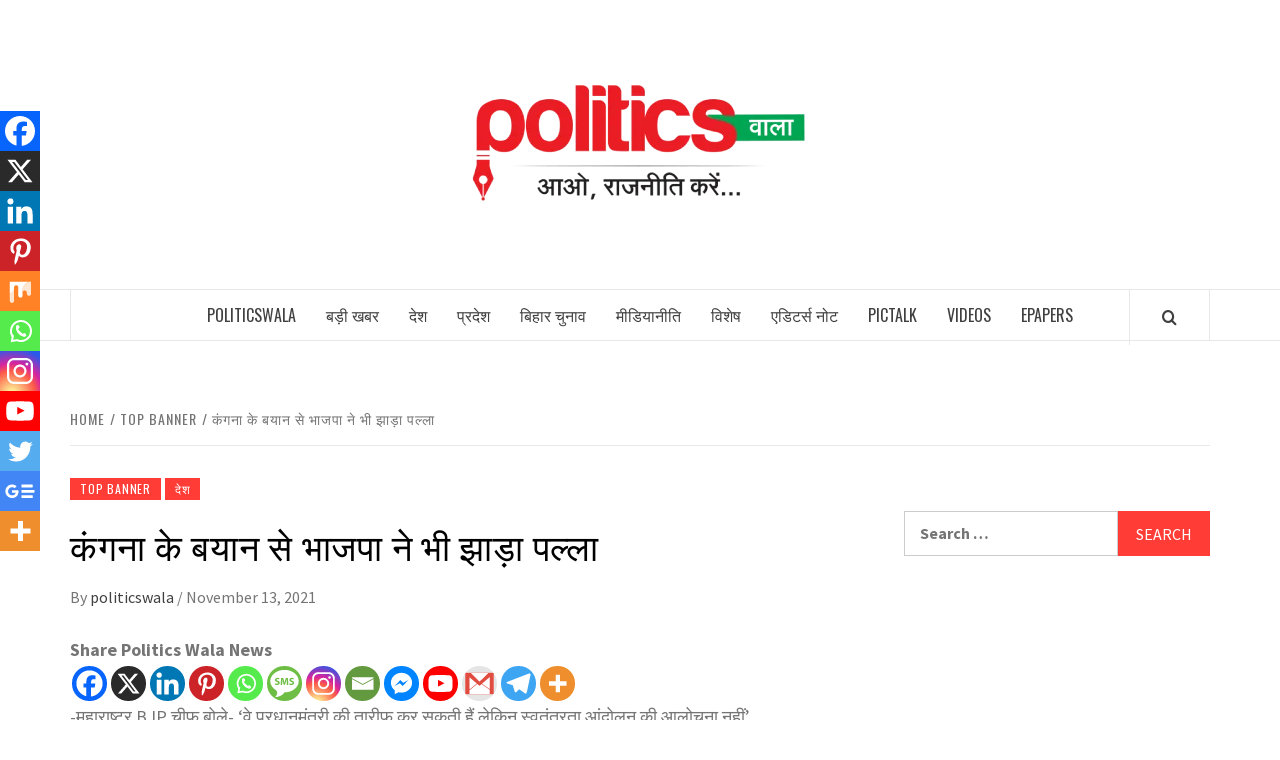

--- FILE ---
content_type: text/html; charset=UTF-8
request_url: https://politicswala.com/maharashtrabjp-chifchandrakant-patilkangna/
body_size: 134646
content:
<!doctype html>
<html dir="ltr" lang="en-US" prefix="og: https://ogp.me/ns#">

<head>
  <meta charset="UTF-8">
  <meta name="viewport" content="width=device-width, initial-scale=1">
  <link rel="profile" href="http://gmpg.org/xfn/11">

  <title>कंगना के बयान से भाजपा ने भी झाड़ा पल्ला - Politicswala</title>

		<!-- All in One SEO 4.9.3 - aioseo.com -->
	<meta name="description" content="-महाराष्ट्र BJP चीफ बोले- &#039;वे प्रधानमंत्री की तारीफ कर सकती हैं लेकिन स्वतंत्रता आंदोलन की आलोचना नहीं&#039; मुंबई। कंगना रनौत के खिलाफ देशभर में विरोध प्रदर्शन किया जा रहा है। देश की आजादी का साल 2014 बताकर कंगना विवादों में घिर गई हैं। सोशल मीडिया पर फैंस उनसे पद्मश्री वापस लेने की मांग कर रहे" />
	<meta name="robots" content="max-image-preview:large" />
	<meta name="author" content="politicswala"/>
	<link rel="canonical" href="https://politicswala.com/maharashtrabjp-chifchandrakant-patilkangna/" />
	<meta name="generator" content="All in One SEO (AIOSEO) 4.9.3" />
		<meta property="og:locale" content="en_US" />
		<meta property="og:site_name" content="Politicswala - India’s first and only political news portal" />
		<meta property="og:type" content="article" />
		<meta property="og:title" content="कंगना के बयान से भाजपा ने भी झाड़ा पल्ला - Politicswala" />
		<meta property="og:description" content="-महाराष्ट्र BJP चीफ बोले- &#039;वे प्रधानमंत्री की तारीफ कर सकती हैं लेकिन स्वतंत्रता आंदोलन की आलोचना नहीं&#039; मुंबई। कंगना रनौत के खिलाफ देशभर में विरोध प्रदर्शन किया जा रहा है। देश की आजादी का साल 2014 बताकर कंगना विवादों में घिर गई हैं। सोशल मीडिया पर फैंस उनसे पद्मश्री वापस लेने की मांग कर रहे" />
		<meta property="og:url" content="https://politicswala.com/maharashtrabjp-chifchandrakant-patilkangna/" />
		<meta property="og:image" content="https://politicswala.com/wp-content/uploads/2023/12/cropped-Logo-e1670833039694-1-300.png" />
		<meta property="og:image:secure_url" content="https://politicswala.com/wp-content/uploads/2023/12/cropped-Logo-e1670833039694-1-300.png" />
		<meta property="og:image:width" content="350" />
		<meta property="og:image:height" content="119" />
		<meta property="article:published_time" content="2021-11-13T11:03:08+00:00" />
		<meta property="article:modified_time" content="2023-11-28T20:10:22+00:00" />
		<meta property="article:publisher" content="https://www.facebook.com/pankaj.mukati.1238" />
		<meta name="twitter:card" content="summary_large_image" />
		<meta name="twitter:site" content="@mukatipankaj" />
		<meta name="twitter:title" content="कंगना के बयान से भाजपा ने भी झाड़ा पल्ला - Politicswala" />
		<meta name="twitter:description" content="-महाराष्ट्र BJP चीफ बोले- &#039;वे प्रधानमंत्री की तारीफ कर सकती हैं लेकिन स्वतंत्रता आंदोलन की आलोचना नहीं&#039; मुंबई। कंगना रनौत के खिलाफ देशभर में विरोध प्रदर्शन किया जा रहा है। देश की आजादी का साल 2014 बताकर कंगना विवादों में घिर गई हैं। सोशल मीडिया पर फैंस उनसे पद्मश्री वापस लेने की मांग कर रहे" />
		<meta name="twitter:creator" content="@mukatipankaj" />
		<meta name="twitter:image" content="https://politicswala.com/wp-content/uploads/2023/12/cropped-Logo-e1670833039694-1-300.png" />
		<script type="application/ld+json" class="aioseo-schema">
			{"@context":"https:\/\/schema.org","@graph":[{"@type":"BlogPosting","@id":"https:\/\/politicswala.com\/maharashtrabjp-chifchandrakant-patilkangna\/#blogposting","name":"\u0915\u0902\u0917\u0928\u093e \u0915\u0947 \u092c\u092f\u093e\u0928 \u0938\u0947 \u092d\u093e\u091c\u092a\u093e \u0928\u0947 \u092d\u0940 \u091d\u093e\u0921\u093c\u093e \u092a\u0932\u094d\u0932\u093e - Politicswala","headline":"\u0915\u0902\u0917\u0928\u093e \u0915\u0947 \u092c\u092f\u093e\u0928 \u0938\u0947 \u092d\u093e\u091c\u092a\u093e \u0928\u0947 \u092d\u0940 \u091d\u093e\u0921\u093c\u093e \u092a\u0932\u094d\u0932\u093e","author":{"@id":"https:\/\/politicswala.com\/author\/politicswala\/#author"},"publisher":{"@id":"https:\/\/politicswala.com\/#organization"},"image":{"@type":"ImageObject","url":"https:\/\/politicswala.com\/wp-content\/uploads\/2023\/12\/cropped-Logo-e1670833039694-1-300.png","@id":"https:\/\/politicswala.com\/#articleImage","width":350,"height":119,"caption":"logo"},"datePublished":"2021-11-13T11:03:08+05:30","dateModified":"2023-11-28T20:10:22+05:30","inLanguage":"en-US","mainEntityOfPage":{"@id":"https:\/\/politicswala.com\/maharashtrabjp-chifchandrakant-patilkangna\/#webpage"},"isPartOf":{"@id":"https:\/\/politicswala.com\/maharashtrabjp-chifchandrakant-patilkangna\/#webpage"},"articleSection":"Top Banner, \u0926\u0947\u0936"},{"@type":"BreadcrumbList","@id":"https:\/\/politicswala.com\/maharashtrabjp-chifchandrakant-patilkangna\/#breadcrumblist","itemListElement":[{"@type":"ListItem","@id":"https:\/\/politicswala.com#listItem","position":1,"name":"Home","item":"https:\/\/politicswala.com","nextItem":{"@type":"ListItem","@id":"https:\/\/politicswala.com\/category\/top-banner\/#listItem","name":"Top Banner"}},{"@type":"ListItem","@id":"https:\/\/politicswala.com\/category\/top-banner\/#listItem","position":2,"name":"Top Banner","item":"https:\/\/politicswala.com\/category\/top-banner\/","nextItem":{"@type":"ListItem","@id":"https:\/\/politicswala.com\/category\/top-banner\/nation-news\/#listItem","name":"\u0926\u0947\u0936"},"previousItem":{"@type":"ListItem","@id":"https:\/\/politicswala.com#listItem","name":"Home"}},{"@type":"ListItem","@id":"https:\/\/politicswala.com\/category\/top-banner\/nation-news\/#listItem","position":3,"name":"\u0926\u0947\u0936","item":"https:\/\/politicswala.com\/category\/top-banner\/nation-news\/","nextItem":{"@type":"ListItem","@id":"https:\/\/politicswala.com\/maharashtrabjp-chifchandrakant-patilkangna\/#listItem","name":"\u0915\u0902\u0917\u0928\u093e \u0915\u0947 \u092c\u092f\u093e\u0928 \u0938\u0947 \u092d\u093e\u091c\u092a\u093e \u0928\u0947 \u092d\u0940 \u091d\u093e\u0921\u093c\u093e \u092a\u0932\u094d\u0932\u093e"},"previousItem":{"@type":"ListItem","@id":"https:\/\/politicswala.com\/category\/top-banner\/#listItem","name":"Top Banner"}},{"@type":"ListItem","@id":"https:\/\/politicswala.com\/maharashtrabjp-chifchandrakant-patilkangna\/#listItem","position":4,"name":"\u0915\u0902\u0917\u0928\u093e \u0915\u0947 \u092c\u092f\u093e\u0928 \u0938\u0947 \u092d\u093e\u091c\u092a\u093e \u0928\u0947 \u092d\u0940 \u091d\u093e\u0921\u093c\u093e \u092a\u0932\u094d\u0932\u093e","previousItem":{"@type":"ListItem","@id":"https:\/\/politicswala.com\/category\/top-banner\/nation-news\/#listItem","name":"\u0926\u0947\u0936"}}]},{"@type":"Organization","@id":"https:\/\/politicswala.com\/#organization","name":"Politicswala","description":"India\u2019s first and only political news portal","url":"https:\/\/politicswala.com\/","logo":{"@type":"ImageObject","url":"https:\/\/politicswala.com\/wp-content\/uploads\/2023\/12\/cropped-Logo-e1670833039694-1-300.png","@id":"https:\/\/politicswala.com\/maharashtrabjp-chifchandrakant-patilkangna\/#organizationLogo","width":350,"height":119,"caption":"logo"},"image":{"@id":"https:\/\/politicswala.com\/maharashtrabjp-chifchandrakant-patilkangna\/#organizationLogo"},"sameAs":["https:\/\/www.facebook.com\/pankaj.mukati.1238","https:\/\/twitter.com\/mukatipankaj?ref_src=twsrcgoogletwcampserptwgrauthor","https:\/\/www.youtube.com\/channel\/UC906hLiTaE6LdkFCLB4zGpA"]},{"@type":"Person","@id":"https:\/\/politicswala.com\/author\/politicswala\/#author","url":"https:\/\/politicswala.com\/author\/politicswala\/","name":"politicswala","image":{"@type":"ImageObject","@id":"https:\/\/politicswala.com\/maharashtrabjp-chifchandrakant-patilkangna\/#authorImage","url":"https:\/\/secure.gravatar.com\/avatar\/f5adff4568f47d5a184c42c1e2952dfef29a740e23e707aac9a5b53579368f5c?s=96&d=mm&r=g","width":96,"height":96,"caption":"politicswala"}},{"@type":"WebPage","@id":"https:\/\/politicswala.com\/maharashtrabjp-chifchandrakant-patilkangna\/#webpage","url":"https:\/\/politicswala.com\/maharashtrabjp-chifchandrakant-patilkangna\/","name":"\u0915\u0902\u0917\u0928\u093e \u0915\u0947 \u092c\u092f\u093e\u0928 \u0938\u0947 \u092d\u093e\u091c\u092a\u093e \u0928\u0947 \u092d\u0940 \u091d\u093e\u0921\u093c\u093e \u092a\u0932\u094d\u0932\u093e - Politicswala","description":"-\u092e\u0939\u093e\u0930\u093e\u0937\u094d\u091f\u094d\u0930 BJP \u091a\u0940\u092b \u092c\u094b\u0932\u0947- '\u0935\u0947 \u092a\u094d\u0930\u0927\u093e\u0928\u092e\u0902\u0924\u094d\u0930\u0940 \u0915\u0940 \u0924\u093e\u0930\u0940\u092b \u0915\u0930 \u0938\u0915\u0924\u0940 \u0939\u0948\u0902 \u0932\u0947\u0915\u093f\u0928 \u0938\u094d\u0935\u0924\u0902\u0924\u094d\u0930\u0924\u093e \u0906\u0902\u0926\u094b\u0932\u0928 \u0915\u0940 \u0906\u0932\u094b\u091a\u0928\u093e \u0928\u0939\u0940\u0902' \u092e\u0941\u0902\u092c\u0908\u0964 \u0915\u0902\u0917\u0928\u093e \u0930\u0928\u094c\u0924 \u0915\u0947 \u0916\u093f\u0932\u093e\u092b \u0926\u0947\u0936\u092d\u0930 \u092e\u0947\u0902 \u0935\u093f\u0930\u094b\u0927 \u092a\u094d\u0930\u0926\u0930\u094d\u0936\u0928 \u0915\u093f\u092f\u093e \u091c\u093e \u0930\u0939\u093e \u0939\u0948\u0964 \u0926\u0947\u0936 \u0915\u0940 \u0906\u091c\u093e\u0926\u0940 \u0915\u093e \u0938\u093e\u0932 2014 \u092c\u0924\u093e\u0915\u0930 \u0915\u0902\u0917\u0928\u093e \u0935\u093f\u0935\u093e\u0926\u094b\u0902 \u092e\u0947\u0902 \u0918\u093f\u0930 \u0917\u0908 \u0939\u0948\u0902\u0964 \u0938\u094b\u0936\u0932 \u092e\u0940\u0921\u093f\u092f\u093e \u092a\u0930 \u092b\u0948\u0902\u0938 \u0909\u0928\u0938\u0947 \u092a\u0926\u094d\u092e\u0936\u094d\u0930\u0940 \u0935\u093e\u092a\u0938 \u0932\u0947\u0928\u0947 \u0915\u0940 \u092e\u093e\u0902\u0917 \u0915\u0930 \u0930\u0939\u0947","inLanguage":"en-US","isPartOf":{"@id":"https:\/\/politicswala.com\/#website"},"breadcrumb":{"@id":"https:\/\/politicswala.com\/maharashtrabjp-chifchandrakant-patilkangna\/#breadcrumblist"},"author":{"@id":"https:\/\/politicswala.com\/author\/politicswala\/#author"},"creator":{"@id":"https:\/\/politicswala.com\/author\/politicswala\/#author"},"datePublished":"2021-11-13T11:03:08+05:30","dateModified":"2023-11-28T20:10:22+05:30"},{"@type":"WebSite","@id":"https:\/\/politicswala.com\/#website","url":"https:\/\/politicswala.com\/","name":"Politicswala","description":"India\u2019s first and only political news portal","inLanguage":"en-US","publisher":{"@id":"https:\/\/politicswala.com\/#organization"}}]}
		</script>
		<!-- All in One SEO -->

<link rel='dns-prefetch' href='//www.googletagmanager.com' />
<link rel='dns-prefetch' href='//fonts.googleapis.com' />
<link rel='dns-prefetch' href='//pagead2.googlesyndication.com' />
<link rel="alternate" type="application/rss+xml" title="Politicswala &raquo; Feed" href="https://politicswala.com/feed/" />
<link rel="alternate" type="application/rss+xml" title="Politicswala &raquo; Comments Feed" href="https://politicswala.com/comments/feed/" />
<link rel="alternate" type="application/rss+xml" title="Politicswala &raquo; कंगना के बयान से भाजपा ने भी झाड़ा पल्ला Comments Feed" href="https://politicswala.com/maharashtrabjp-chifchandrakant-patilkangna/feed/" />
<link rel="alternate" title="oEmbed (JSON)" type="application/json+oembed" href="https://politicswala.com/wp-json/oembed/1.0/embed?url=https%3A%2F%2Fpoliticswala.com%2Fmaharashtrabjp-chifchandrakant-patilkangna%2F" />
<link rel="alternate" title="oEmbed (XML)" type="text/xml+oembed" href="https://politicswala.com/wp-json/oembed/1.0/embed?url=https%3A%2F%2Fpoliticswala.com%2Fmaharashtrabjp-chifchandrakant-patilkangna%2F&#038;format=xml" />
<style id='wp-img-auto-sizes-contain-inline-css' type='text/css'>
img:is([sizes=auto i],[sizes^="auto," i]){contain-intrinsic-size:3000px 1500px}
/*# sourceURL=wp-img-auto-sizes-contain-inline-css */
</style>
<link rel='stylesheet' id='dashicons-css' href='https://politicswala.com/wp-includes/css/dashicons.min.css?ver=6.9' type='text/css' media='all' />
<link rel='stylesheet' id='post-views-counter-frontend-css' href='https://politicswala.com/wp-content/plugins/post-views-counter/css/frontend.css?ver=1.7.3' type='text/css' media='all' />
<style id='wp-emoji-styles-inline-css' type='text/css'>

	img.wp-smiley, img.emoji {
		display: inline !important;
		border: none !important;
		box-shadow: none !important;
		height: 1em !important;
		width: 1em !important;
		margin: 0 0.07em !important;
		vertical-align: -0.1em !important;
		background: none !important;
		padding: 0 !important;
	}
/*# sourceURL=wp-emoji-styles-inline-css */
</style>
<style id='wp-block-library-inline-css' type='text/css'>
:root{--wp-block-synced-color:#7a00df;--wp-block-synced-color--rgb:122,0,223;--wp-bound-block-color:var(--wp-block-synced-color);--wp-editor-canvas-background:#ddd;--wp-admin-theme-color:#007cba;--wp-admin-theme-color--rgb:0,124,186;--wp-admin-theme-color-darker-10:#006ba1;--wp-admin-theme-color-darker-10--rgb:0,107,160.5;--wp-admin-theme-color-darker-20:#005a87;--wp-admin-theme-color-darker-20--rgb:0,90,135;--wp-admin-border-width-focus:2px}@media (min-resolution:192dpi){:root{--wp-admin-border-width-focus:1.5px}}.wp-element-button{cursor:pointer}:root .has-very-light-gray-background-color{background-color:#eee}:root .has-very-dark-gray-background-color{background-color:#313131}:root .has-very-light-gray-color{color:#eee}:root .has-very-dark-gray-color{color:#313131}:root .has-vivid-green-cyan-to-vivid-cyan-blue-gradient-background{background:linear-gradient(135deg,#00d084,#0693e3)}:root .has-purple-crush-gradient-background{background:linear-gradient(135deg,#34e2e4,#4721fb 50%,#ab1dfe)}:root .has-hazy-dawn-gradient-background{background:linear-gradient(135deg,#faaca8,#dad0ec)}:root .has-subdued-olive-gradient-background{background:linear-gradient(135deg,#fafae1,#67a671)}:root .has-atomic-cream-gradient-background{background:linear-gradient(135deg,#fdd79a,#004a59)}:root .has-nightshade-gradient-background{background:linear-gradient(135deg,#330968,#31cdcf)}:root .has-midnight-gradient-background{background:linear-gradient(135deg,#020381,#2874fc)}:root{--wp--preset--font-size--normal:16px;--wp--preset--font-size--huge:42px}.has-regular-font-size{font-size:1em}.has-larger-font-size{font-size:2.625em}.has-normal-font-size{font-size:var(--wp--preset--font-size--normal)}.has-huge-font-size{font-size:var(--wp--preset--font-size--huge)}.has-text-align-center{text-align:center}.has-text-align-left{text-align:left}.has-text-align-right{text-align:right}.has-fit-text{white-space:nowrap!important}#end-resizable-editor-section{display:none}.aligncenter{clear:both}.items-justified-left{justify-content:flex-start}.items-justified-center{justify-content:center}.items-justified-right{justify-content:flex-end}.items-justified-space-between{justify-content:space-between}.screen-reader-text{border:0;clip-path:inset(50%);height:1px;margin:-1px;overflow:hidden;padding:0;position:absolute;width:1px;word-wrap:normal!important}.screen-reader-text:focus{background-color:#ddd;clip-path:none;color:#444;display:block;font-size:1em;height:auto;left:5px;line-height:normal;padding:15px 23px 14px;text-decoration:none;top:5px;width:auto;z-index:100000}html :where(.has-border-color){border-style:solid}html :where([style*=border-top-color]){border-top-style:solid}html :where([style*=border-right-color]){border-right-style:solid}html :where([style*=border-bottom-color]){border-bottom-style:solid}html :where([style*=border-left-color]){border-left-style:solid}html :where([style*=border-width]){border-style:solid}html :where([style*=border-top-width]){border-top-style:solid}html :where([style*=border-right-width]){border-right-style:solid}html :where([style*=border-bottom-width]){border-bottom-style:solid}html :where([style*=border-left-width]){border-left-style:solid}html :where(img[class*=wp-image-]){height:auto;max-width:100%}:where(figure){margin:0 0 1em}html :where(.is-position-sticky){--wp-admin--admin-bar--position-offset:var(--wp-admin--admin-bar--height,0px)}@media screen and (max-width:600px){html :where(.is-position-sticky){--wp-admin--admin-bar--position-offset:0px}}

/*# sourceURL=wp-block-library-inline-css */
</style><style id='wp-block-latest-posts-inline-css' type='text/css'>
.wp-block-latest-posts{box-sizing:border-box}.wp-block-latest-posts.alignleft{margin-right:2em}.wp-block-latest-posts.alignright{margin-left:2em}.wp-block-latest-posts.wp-block-latest-posts__list{list-style:none}.wp-block-latest-posts.wp-block-latest-posts__list li{clear:both;overflow-wrap:break-word}.wp-block-latest-posts.is-grid{display:flex;flex-wrap:wrap}.wp-block-latest-posts.is-grid li{margin:0 1.25em 1.25em 0;width:100%}@media (min-width:600px){.wp-block-latest-posts.columns-2 li{width:calc(50% - .625em)}.wp-block-latest-posts.columns-2 li:nth-child(2n){margin-right:0}.wp-block-latest-posts.columns-3 li{width:calc(33.33333% - .83333em)}.wp-block-latest-posts.columns-3 li:nth-child(3n){margin-right:0}.wp-block-latest-posts.columns-4 li{width:calc(25% - .9375em)}.wp-block-latest-posts.columns-4 li:nth-child(4n){margin-right:0}.wp-block-latest-posts.columns-5 li{width:calc(20% - 1em)}.wp-block-latest-posts.columns-5 li:nth-child(5n){margin-right:0}.wp-block-latest-posts.columns-6 li{width:calc(16.66667% - 1.04167em)}.wp-block-latest-posts.columns-6 li:nth-child(6n){margin-right:0}}:root :where(.wp-block-latest-posts.is-grid){padding:0}:root :where(.wp-block-latest-posts.wp-block-latest-posts__list){padding-left:0}.wp-block-latest-posts__post-author,.wp-block-latest-posts__post-date{display:block;font-size:.8125em}.wp-block-latest-posts__post-excerpt,.wp-block-latest-posts__post-full-content{margin-bottom:1em;margin-top:.5em}.wp-block-latest-posts__featured-image a{display:inline-block}.wp-block-latest-posts__featured-image img{height:auto;max-width:100%;width:auto}.wp-block-latest-posts__featured-image.alignleft{float:left;margin-right:1em}.wp-block-latest-posts__featured-image.alignright{float:right;margin-left:1em}.wp-block-latest-posts__featured-image.aligncenter{margin-bottom:1em;text-align:center}
/*# sourceURL=https://politicswala.com/wp-includes/blocks/latest-posts/style.min.css */
</style>
<style id='wp-block-columns-inline-css' type='text/css'>
.wp-block-columns{box-sizing:border-box;display:flex;flex-wrap:wrap!important}@media (min-width:782px){.wp-block-columns{flex-wrap:nowrap!important}}.wp-block-columns{align-items:normal!important}.wp-block-columns.are-vertically-aligned-top{align-items:flex-start}.wp-block-columns.are-vertically-aligned-center{align-items:center}.wp-block-columns.are-vertically-aligned-bottom{align-items:flex-end}@media (max-width:781px){.wp-block-columns:not(.is-not-stacked-on-mobile)>.wp-block-column{flex-basis:100%!important}}@media (min-width:782px){.wp-block-columns:not(.is-not-stacked-on-mobile)>.wp-block-column{flex-basis:0;flex-grow:1}.wp-block-columns:not(.is-not-stacked-on-mobile)>.wp-block-column[style*=flex-basis]{flex-grow:0}}.wp-block-columns.is-not-stacked-on-mobile{flex-wrap:nowrap!important}.wp-block-columns.is-not-stacked-on-mobile>.wp-block-column{flex-basis:0;flex-grow:1}.wp-block-columns.is-not-stacked-on-mobile>.wp-block-column[style*=flex-basis]{flex-grow:0}:where(.wp-block-columns){margin-bottom:1.75em}:where(.wp-block-columns.has-background){padding:1.25em 2.375em}.wp-block-column{flex-grow:1;min-width:0;overflow-wrap:break-word;word-break:break-word}.wp-block-column.is-vertically-aligned-top{align-self:flex-start}.wp-block-column.is-vertically-aligned-center{align-self:center}.wp-block-column.is-vertically-aligned-bottom{align-self:flex-end}.wp-block-column.is-vertically-aligned-stretch{align-self:stretch}.wp-block-column.is-vertically-aligned-bottom,.wp-block-column.is-vertically-aligned-center,.wp-block-column.is-vertically-aligned-top{width:100%}
/*# sourceURL=https://politicswala.com/wp-includes/blocks/columns/style.min.css */
</style>
<style id='wp-block-details-inline-css' type='text/css'>
.wp-block-details{box-sizing:border-box}.wp-block-details summary{cursor:pointer}
/*# sourceURL=https://politicswala.com/wp-includes/blocks/details/style.min.css */
</style>
<style id='wp-block-embed-inline-css' type='text/css'>
.wp-block-embed.alignleft,.wp-block-embed.alignright,.wp-block[data-align=left]>[data-type="core/embed"],.wp-block[data-align=right]>[data-type="core/embed"]{max-width:360px;width:100%}.wp-block-embed.alignleft .wp-block-embed__wrapper,.wp-block-embed.alignright .wp-block-embed__wrapper,.wp-block[data-align=left]>[data-type="core/embed"] .wp-block-embed__wrapper,.wp-block[data-align=right]>[data-type="core/embed"] .wp-block-embed__wrapper{min-width:280px}.wp-block-cover .wp-block-embed{min-height:240px;min-width:320px}.wp-block-embed{overflow-wrap:break-word}.wp-block-embed :where(figcaption){margin-bottom:1em;margin-top:.5em}.wp-block-embed iframe{max-width:100%}.wp-block-embed__wrapper{position:relative}.wp-embed-responsive .wp-has-aspect-ratio .wp-block-embed__wrapper:before{content:"";display:block;padding-top:50%}.wp-embed-responsive .wp-has-aspect-ratio iframe{bottom:0;height:100%;left:0;position:absolute;right:0;top:0;width:100%}.wp-embed-responsive .wp-embed-aspect-21-9 .wp-block-embed__wrapper:before{padding-top:42.85%}.wp-embed-responsive .wp-embed-aspect-18-9 .wp-block-embed__wrapper:before{padding-top:50%}.wp-embed-responsive .wp-embed-aspect-16-9 .wp-block-embed__wrapper:before{padding-top:56.25%}.wp-embed-responsive .wp-embed-aspect-4-3 .wp-block-embed__wrapper:before{padding-top:75%}.wp-embed-responsive .wp-embed-aspect-1-1 .wp-block-embed__wrapper:before{padding-top:100%}.wp-embed-responsive .wp-embed-aspect-9-16 .wp-block-embed__wrapper:before{padding-top:177.77%}.wp-embed-responsive .wp-embed-aspect-1-2 .wp-block-embed__wrapper:before{padding-top:200%}
/*# sourceURL=https://politicswala.com/wp-includes/blocks/embed/style.min.css */
</style>
<style id='wp-block-embed-theme-inline-css' type='text/css'>
.wp-block-embed :where(figcaption){color:#555;font-size:13px;text-align:center}.is-dark-theme .wp-block-embed :where(figcaption){color:#ffffffa6}.wp-block-embed{margin:0 0 1em}
/*# sourceURL=https://politicswala.com/wp-includes/blocks/embed/theme.min.css */
</style>
<style id='global-styles-inline-css' type='text/css'>
:root{--wp--preset--aspect-ratio--square: 1;--wp--preset--aspect-ratio--4-3: 4/3;--wp--preset--aspect-ratio--3-4: 3/4;--wp--preset--aspect-ratio--3-2: 3/2;--wp--preset--aspect-ratio--2-3: 2/3;--wp--preset--aspect-ratio--16-9: 16/9;--wp--preset--aspect-ratio--9-16: 9/16;--wp--preset--color--black: #000000;--wp--preset--color--cyan-bluish-gray: #abb8c3;--wp--preset--color--white: #ffffff;--wp--preset--color--pale-pink: #f78da7;--wp--preset--color--vivid-red: #cf2e2e;--wp--preset--color--luminous-vivid-orange: #ff6900;--wp--preset--color--luminous-vivid-amber: #fcb900;--wp--preset--color--light-green-cyan: #7bdcb5;--wp--preset--color--vivid-green-cyan: #00d084;--wp--preset--color--pale-cyan-blue: #8ed1fc;--wp--preset--color--vivid-cyan-blue: #0693e3;--wp--preset--color--vivid-purple: #9b51e0;--wp--preset--gradient--vivid-cyan-blue-to-vivid-purple: linear-gradient(135deg,rgb(6,147,227) 0%,rgb(155,81,224) 100%);--wp--preset--gradient--light-green-cyan-to-vivid-green-cyan: linear-gradient(135deg,rgb(122,220,180) 0%,rgb(0,208,130) 100%);--wp--preset--gradient--luminous-vivid-amber-to-luminous-vivid-orange: linear-gradient(135deg,rgb(252,185,0) 0%,rgb(255,105,0) 100%);--wp--preset--gradient--luminous-vivid-orange-to-vivid-red: linear-gradient(135deg,rgb(255,105,0) 0%,rgb(207,46,46) 100%);--wp--preset--gradient--very-light-gray-to-cyan-bluish-gray: linear-gradient(135deg,rgb(238,238,238) 0%,rgb(169,184,195) 100%);--wp--preset--gradient--cool-to-warm-spectrum: linear-gradient(135deg,rgb(74,234,220) 0%,rgb(151,120,209) 20%,rgb(207,42,186) 40%,rgb(238,44,130) 60%,rgb(251,105,98) 80%,rgb(254,248,76) 100%);--wp--preset--gradient--blush-light-purple: linear-gradient(135deg,rgb(255,206,236) 0%,rgb(152,150,240) 100%);--wp--preset--gradient--blush-bordeaux: linear-gradient(135deg,rgb(254,205,165) 0%,rgb(254,45,45) 50%,rgb(107,0,62) 100%);--wp--preset--gradient--luminous-dusk: linear-gradient(135deg,rgb(255,203,112) 0%,rgb(199,81,192) 50%,rgb(65,88,208) 100%);--wp--preset--gradient--pale-ocean: linear-gradient(135deg,rgb(255,245,203) 0%,rgb(182,227,212) 50%,rgb(51,167,181) 100%);--wp--preset--gradient--electric-grass: linear-gradient(135deg,rgb(202,248,128) 0%,rgb(113,206,126) 100%);--wp--preset--gradient--midnight: linear-gradient(135deg,rgb(2,3,129) 0%,rgb(40,116,252) 100%);--wp--preset--font-size--small: 13px;--wp--preset--font-size--medium: 20px;--wp--preset--font-size--large: 36px;--wp--preset--font-size--x-large: 42px;--wp--preset--spacing--20: 0.44rem;--wp--preset--spacing--30: 0.67rem;--wp--preset--spacing--40: 1rem;--wp--preset--spacing--50: 1.5rem;--wp--preset--spacing--60: 2.25rem;--wp--preset--spacing--70: 3.38rem;--wp--preset--spacing--80: 5.06rem;--wp--preset--shadow--natural: 6px 6px 9px rgba(0, 0, 0, 0.2);--wp--preset--shadow--deep: 12px 12px 50px rgba(0, 0, 0, 0.4);--wp--preset--shadow--sharp: 6px 6px 0px rgba(0, 0, 0, 0.2);--wp--preset--shadow--outlined: 6px 6px 0px -3px rgb(255, 255, 255), 6px 6px rgb(0, 0, 0);--wp--preset--shadow--crisp: 6px 6px 0px rgb(0, 0, 0);}:root { --wp--style--global--content-size: 775px;--wp--style--global--wide-size: 1140px; }:where(body) { margin: 0; }.wp-site-blocks > .alignleft { float: left; margin-right: 2em; }.wp-site-blocks > .alignright { float: right; margin-left: 2em; }.wp-site-blocks > .aligncenter { justify-content: center; margin-left: auto; margin-right: auto; }:where(.wp-site-blocks) > * { margin-block-start: 24px; margin-block-end: 0; }:where(.wp-site-blocks) > :first-child { margin-block-start: 0; }:where(.wp-site-blocks) > :last-child { margin-block-end: 0; }:root { --wp--style--block-gap: 24px; }:root :where(.is-layout-flow) > :first-child{margin-block-start: 0;}:root :where(.is-layout-flow) > :last-child{margin-block-end: 0;}:root :where(.is-layout-flow) > *{margin-block-start: 24px;margin-block-end: 0;}:root :where(.is-layout-constrained) > :first-child{margin-block-start: 0;}:root :where(.is-layout-constrained) > :last-child{margin-block-end: 0;}:root :where(.is-layout-constrained) > *{margin-block-start: 24px;margin-block-end: 0;}:root :where(.is-layout-flex){gap: 24px;}:root :where(.is-layout-grid){gap: 24px;}.is-layout-flow > .alignleft{float: left;margin-inline-start: 0;margin-inline-end: 2em;}.is-layout-flow > .alignright{float: right;margin-inline-start: 2em;margin-inline-end: 0;}.is-layout-flow > .aligncenter{margin-left: auto !important;margin-right: auto !important;}.is-layout-constrained > .alignleft{float: left;margin-inline-start: 0;margin-inline-end: 2em;}.is-layout-constrained > .alignright{float: right;margin-inline-start: 2em;margin-inline-end: 0;}.is-layout-constrained > .aligncenter{margin-left: auto !important;margin-right: auto !important;}.is-layout-constrained > :where(:not(.alignleft):not(.alignright):not(.alignfull)){max-width: var(--wp--style--global--content-size);margin-left: auto !important;margin-right: auto !important;}.is-layout-constrained > .alignwide{max-width: var(--wp--style--global--wide-size);}body .is-layout-flex{display: flex;}.is-layout-flex{flex-wrap: wrap;align-items: center;}.is-layout-flex > :is(*, div){margin: 0;}body .is-layout-grid{display: grid;}.is-layout-grid > :is(*, div){margin: 0;}body{padding-top: 0px;padding-right: 0px;padding-bottom: 0px;padding-left: 0px;}a:where(:not(.wp-element-button)){text-decoration: none;}:root :where(.wp-element-button, .wp-block-button__link){background-color: #32373c;border-radius: 0;border-width: 0;color: #fff;font-family: inherit;font-size: inherit;font-style: inherit;font-weight: inherit;letter-spacing: inherit;line-height: inherit;padding-top: calc(0.667em + 2px);padding-right: calc(1.333em + 2px);padding-bottom: calc(0.667em + 2px);padding-left: calc(1.333em + 2px);text-decoration: none;text-transform: inherit;}.has-black-color{color: var(--wp--preset--color--black) !important;}.has-cyan-bluish-gray-color{color: var(--wp--preset--color--cyan-bluish-gray) !important;}.has-white-color{color: var(--wp--preset--color--white) !important;}.has-pale-pink-color{color: var(--wp--preset--color--pale-pink) !important;}.has-vivid-red-color{color: var(--wp--preset--color--vivid-red) !important;}.has-luminous-vivid-orange-color{color: var(--wp--preset--color--luminous-vivid-orange) !important;}.has-luminous-vivid-amber-color{color: var(--wp--preset--color--luminous-vivid-amber) !important;}.has-light-green-cyan-color{color: var(--wp--preset--color--light-green-cyan) !important;}.has-vivid-green-cyan-color{color: var(--wp--preset--color--vivid-green-cyan) !important;}.has-pale-cyan-blue-color{color: var(--wp--preset--color--pale-cyan-blue) !important;}.has-vivid-cyan-blue-color{color: var(--wp--preset--color--vivid-cyan-blue) !important;}.has-vivid-purple-color{color: var(--wp--preset--color--vivid-purple) !important;}.has-black-background-color{background-color: var(--wp--preset--color--black) !important;}.has-cyan-bluish-gray-background-color{background-color: var(--wp--preset--color--cyan-bluish-gray) !important;}.has-white-background-color{background-color: var(--wp--preset--color--white) !important;}.has-pale-pink-background-color{background-color: var(--wp--preset--color--pale-pink) !important;}.has-vivid-red-background-color{background-color: var(--wp--preset--color--vivid-red) !important;}.has-luminous-vivid-orange-background-color{background-color: var(--wp--preset--color--luminous-vivid-orange) !important;}.has-luminous-vivid-amber-background-color{background-color: var(--wp--preset--color--luminous-vivid-amber) !important;}.has-light-green-cyan-background-color{background-color: var(--wp--preset--color--light-green-cyan) !important;}.has-vivid-green-cyan-background-color{background-color: var(--wp--preset--color--vivid-green-cyan) !important;}.has-pale-cyan-blue-background-color{background-color: var(--wp--preset--color--pale-cyan-blue) !important;}.has-vivid-cyan-blue-background-color{background-color: var(--wp--preset--color--vivid-cyan-blue) !important;}.has-vivid-purple-background-color{background-color: var(--wp--preset--color--vivid-purple) !important;}.has-black-border-color{border-color: var(--wp--preset--color--black) !important;}.has-cyan-bluish-gray-border-color{border-color: var(--wp--preset--color--cyan-bluish-gray) !important;}.has-white-border-color{border-color: var(--wp--preset--color--white) !important;}.has-pale-pink-border-color{border-color: var(--wp--preset--color--pale-pink) !important;}.has-vivid-red-border-color{border-color: var(--wp--preset--color--vivid-red) !important;}.has-luminous-vivid-orange-border-color{border-color: var(--wp--preset--color--luminous-vivid-orange) !important;}.has-luminous-vivid-amber-border-color{border-color: var(--wp--preset--color--luminous-vivid-amber) !important;}.has-light-green-cyan-border-color{border-color: var(--wp--preset--color--light-green-cyan) !important;}.has-vivid-green-cyan-border-color{border-color: var(--wp--preset--color--vivid-green-cyan) !important;}.has-pale-cyan-blue-border-color{border-color: var(--wp--preset--color--pale-cyan-blue) !important;}.has-vivid-cyan-blue-border-color{border-color: var(--wp--preset--color--vivid-cyan-blue) !important;}.has-vivid-purple-border-color{border-color: var(--wp--preset--color--vivid-purple) !important;}.has-vivid-cyan-blue-to-vivid-purple-gradient-background{background: var(--wp--preset--gradient--vivid-cyan-blue-to-vivid-purple) !important;}.has-light-green-cyan-to-vivid-green-cyan-gradient-background{background: var(--wp--preset--gradient--light-green-cyan-to-vivid-green-cyan) !important;}.has-luminous-vivid-amber-to-luminous-vivid-orange-gradient-background{background: var(--wp--preset--gradient--luminous-vivid-amber-to-luminous-vivid-orange) !important;}.has-luminous-vivid-orange-to-vivid-red-gradient-background{background: var(--wp--preset--gradient--luminous-vivid-orange-to-vivid-red) !important;}.has-very-light-gray-to-cyan-bluish-gray-gradient-background{background: var(--wp--preset--gradient--very-light-gray-to-cyan-bluish-gray) !important;}.has-cool-to-warm-spectrum-gradient-background{background: var(--wp--preset--gradient--cool-to-warm-spectrum) !important;}.has-blush-light-purple-gradient-background{background: var(--wp--preset--gradient--blush-light-purple) !important;}.has-blush-bordeaux-gradient-background{background: var(--wp--preset--gradient--blush-bordeaux) !important;}.has-luminous-dusk-gradient-background{background: var(--wp--preset--gradient--luminous-dusk) !important;}.has-pale-ocean-gradient-background{background: var(--wp--preset--gradient--pale-ocean) !important;}.has-electric-grass-gradient-background{background: var(--wp--preset--gradient--electric-grass) !important;}.has-midnight-gradient-background{background: var(--wp--preset--gradient--midnight) !important;}.has-small-font-size{font-size: var(--wp--preset--font-size--small) !important;}.has-medium-font-size{font-size: var(--wp--preset--font-size--medium) !important;}.has-large-font-size{font-size: var(--wp--preset--font-size--large) !important;}.has-x-large-font-size{font-size: var(--wp--preset--font-size--x-large) !important;}
/*# sourceURL=global-styles-inline-css */
</style>
<style id='core-block-supports-inline-css' type='text/css'>
.wp-container-core-columns-is-layout-28f84493{flex-wrap:nowrap;}
/*# sourceURL=core-block-supports-inline-css */
</style>

<link rel='stylesheet' id='sk_epaper_style-css' href='https://politicswala.com/wp-content/plugins/sk-epaper-manager/assets/epaper-style.css?ver=1.0.0' type='text/css' media='all' />
<link rel='stylesheet' id='aft-icons-css' href='https://politicswala.com/wp-content/themes/elegant-magazine/assets/icons/style.css?ver=6.9' type='text/css' media='all' />
<link rel='stylesheet' id='bootstrap-css' href='https://politicswala.com/wp-content/themes/elegant-magazine/assets/bootstrap/css/bootstrap.min.css?ver=6.9' type='text/css' media='all' />
<link rel='stylesheet' id='slick-css' href='https://politicswala.com/wp-content/themes/elegant-magazine/assets/slick/css/slick.min.css?ver=6.9' type='text/css' media='all' />
<link rel='stylesheet' id='sidr-css' href='https://politicswala.com/wp-content/themes/elegant-magazine/assets/sidr/css/jquery.sidr.dark.css?ver=6.9' type='text/css' media='all' />
<link rel='stylesheet' id='elegant-magazine-google-fonts-css' href='https://fonts.googleapis.com/css?family=Oswald:300,400,700|Source%20Sans%20Pro:400,400i,700,700i&#038;subset=latin,latin-ext' type='text/css' media='all' />
<link rel='stylesheet' id='elegant-magazine-style-css' href='https://politicswala.com/wp-content/themes/elegant-magazine/style.css?ver=6.9' type='text/css' media='all' />
<style id='elegant-magazine-style-inline-css' type='text/css'>


                .top-masthead {
        background: #0d0d14;
        }
        .top-masthead-overlay{
        background: rgba(13,13,20,0.75);
        }
        
                .top-masthead, .top-masthead a {
        color: #ffffff;

        }

    
        .elementor-template-full-width .elementor-section.elementor-section-full_width > .elementor-container,
        .elementor-template-full-width .elementor-section.elementor-section-boxed > .elementor-container{
            max-width: 1570px;
        }
        
/*# sourceURL=elegant-magazine-style-inline-css */
</style>
<link rel='stylesheet' id='heateor_sss_frontend_css-css' href='https://politicswala.com/wp-content/plugins/sassy-social-share/public/css/sassy-social-share-public.css?ver=3.3.79' type='text/css' media='all' />
<style id='heateor_sss_frontend_css-inline-css' type='text/css'>
.heateor_sss_button_instagram span.heateor_sss_svg,a.heateor_sss_instagram span.heateor_sss_svg{background:radial-gradient(circle at 30% 107%,#fdf497 0,#fdf497 5%,#fd5949 45%,#d6249f 60%,#285aeb 90%)}.heateor_sss_horizontal_sharing .heateor_sss_svg,.heateor_sss_standard_follow_icons_container .heateor_sss_svg{color:#fff;border-width:0px;border-style:solid;border-color:transparent}.heateor_sss_horizontal_sharing .heateorSssTCBackground{color:#666}.heateor_sss_horizontal_sharing span.heateor_sss_svg:hover,.heateor_sss_standard_follow_icons_container span.heateor_sss_svg:hover{border-color:transparent;}.heateor_sss_vertical_sharing span.heateor_sss_svg,.heateor_sss_floating_follow_icons_container span.heateor_sss_svg{color:#fff;border-width:0px;border-style:solid;border-color:transparent;}.heateor_sss_vertical_sharing .heateorSssTCBackground{color:#666;}.heateor_sss_vertical_sharing span.heateor_sss_svg:hover,.heateor_sss_floating_follow_icons_container span.heateor_sss_svg:hover{border-color:transparent;}@media screen and (max-width:783px) {.heateor_sss_vertical_sharing{display:none!important}}div.heateor_sss_mobile_footer{display:none;}@media screen and (max-width:783px){div.heateor_sss_bottom_sharing .heateorSssTCBackground{background-color:white}div.heateor_sss_bottom_sharing{width:100%!important;left:0!important;}div.heateor_sss_bottom_sharing a{width:9.0909090909091% !important;}div.heateor_sss_bottom_sharing .heateor_sss_svg{width: 100% !important;}div.heateor_sss_bottom_sharing div.heateorSssTotalShareCount{font-size:1em!important;line-height:28px!important}div.heateor_sss_bottom_sharing div.heateorSssTotalShareText{font-size:.7em!important;line-height:0px!important}div.heateor_sss_mobile_footer{display:block;height:40px;}.heateor_sss_bottom_sharing{padding:0!important;display:block!important;width:auto!important;bottom:-2px!important;top: auto!important;}.heateor_sss_bottom_sharing .heateor_sss_square_count{line-height:inherit;}.heateor_sss_bottom_sharing .heateorSssSharingArrow{display:none;}.heateor_sss_bottom_sharing .heateorSssTCBackground{margin-right:1.1em!important}}
/*# sourceURL=heateor_sss_frontend_css-inline-css */
</style>
<script type="text/javascript" src="https://politicswala.com/wp-includes/js/jquery/jquery.min.js?ver=3.7.1" id="jquery-core-js"></script>
<script type="text/javascript" src="https://politicswala.com/wp-includes/js/jquery/jquery-migrate.min.js?ver=3.4.1" id="jquery-migrate-js"></script>

<!-- Google tag (gtag.js) snippet added by Site Kit -->
<!-- Google Analytics snippet added by Site Kit -->
<script type="text/javascript" src="https://www.googletagmanager.com/gtag/js?id=GT-KVMWJLM" id="google_gtagjs-js" async></script>
<script type="text/javascript" id="google_gtagjs-js-after">
/* <![CDATA[ */
window.dataLayer = window.dataLayer || [];function gtag(){dataLayer.push(arguments);}
gtag("set","linker",{"domains":["politicswala.com"]});
gtag("js", new Date());
gtag("set", "developer_id.dZTNiMT", true);
gtag("config", "GT-KVMWJLM", {"googlesitekit_post_type":"post"});
//# sourceURL=google_gtagjs-js-after
/* ]]> */
</script>
<link rel="https://api.w.org/" href="https://politicswala.com/wp-json/" /><link rel="alternate" title="JSON" type="application/json" href="https://politicswala.com/wp-json/wp/v2/posts/1385" /><link rel="EditURI" type="application/rsd+xml" title="RSD" href="https://politicswala.com/xmlrpc.php?rsd" />
<meta name="generator" content="WordPress 6.9" />
<link rel='shortlink' href='https://politicswala.com/?p=1385' />
<meta name="generator" content="Site Kit by Google 1.170.0" /><!-- Google tag (gtag.js) -->
<script async src="https://www.googletagmanager.com/gtag/js?id=G-496RZNF0R5"></script>
<script>
  window.dataLayer = window.dataLayer || [];
  function gtag(){dataLayer.push(arguments);}
  gtag('js', new Date());

  gtag('config', 'G-496RZNF0R5');
</script>




<script async src="https://pagead2.googlesyndication.com/pagead/js/adsbygoogle.js?client=ca-pub-6609998980852671"
     crossorigin="anonymous"></script>






<!-- Google AdSense meta tags added by Site Kit -->
<meta name="google-adsense-platform-account" content="ca-host-pub-2644536267352236">
<meta name="google-adsense-platform-domain" content="sitekit.withgoogle.com">
<!-- End Google AdSense meta tags added by Site Kit -->
        <style type="text/css">
                        .site-title,
            .site-description {
                position: absolute;
                clip: rect(1px, 1px, 1px, 1px);
            }

                    </style>
        
<!-- Google AdSense snippet added by Site Kit -->
<script type="text/javascript" async="async" src="https://pagead2.googlesyndication.com/pagead/js/adsbygoogle.js?client=ca-pub-5360165017335695&amp;host=ca-host-pub-2644536267352236" crossorigin="anonymous"></script>

<!-- End Google AdSense snippet added by Site Kit -->
<link rel="icon" href="https://politicswala.com/wp-content/uploads/2023/11/cropped-WhatsApp-Image-2020-09-30-at-1pngggg-32x32.png" sizes="32x32" />
<link rel="icon" href="https://politicswala.com/wp-content/uploads/2023/11/cropped-WhatsApp-Image-2020-09-30-at-1pngggg-192x192.png" sizes="192x192" />
<link rel="apple-touch-icon" href="https://politicswala.com/wp-content/uploads/2023/11/cropped-WhatsApp-Image-2020-09-30-at-1pngggg-180x180.png" />
<meta name="msapplication-TileImage" content="https://politicswala.com/wp-content/uploads/2023/11/cropped-WhatsApp-Image-2020-09-30-at-1pngggg-270x270.png" />
		<style type="text/css" id="wp-custom-css">
			.no-gutter .no-gutter-col {
    padding-left: 2px;
    padding-right: 2px;
    padding-top: 2px;
}


.categorised-article-list {
    border-bottom: 2px solid;
    margin-bottom: 7px;
    padding-bottom: 5px;
}
*, *:before, *:after {
    box-sizing: inherit;
}


element.style {
}

.gt_container-dr8z62 .gt_switcher {
    font-family: Arial;
    font-size: 12pt;
    text-align: left;
    cursor: pointer;
    overflow: hidden;
    width: 173px;
    margin-top: 35px;
    line-height: normal;
}

.no-gutter .no-gutter-col {
    padding-left: 2px;
    padding-right: 5px;
}

.gt_container--39dkml .gt_switcher .gt_selected a {
    border: 1px solid #ccc;
    color: #666;
    padding: 130px 155px;
    width: 101px;
}



.masthead-banner {
    padding: 85px 0;
}





.epaper-center .sk-control-button {
    background-color: #fff;
    border: none;
    color: #000;
    padding: 3px 6px;
    margin: 0 5px;
    font-size: 16px;
    border-radius: 6px;
    cursor: pointer;
    display: inline-flex;
    align-items: center;
    justify-content: center;
    transition: background-color 0.3s 
ease, transform 0.2s 
ease;
}







		</style>
		</head>

<body class="wp-singular post-template-default single single-post postid-1385 single-format-standard wp-custom-logo wp-embed-responsive wp-theme-elegant-magazine align-content-left disable-default-home-content">

  
  
  <div id="page" class="site">
    <a class="skip-link screen-reader-text" href="#content">Skip to content</a>
        <header id="masthead" class="site-header">
            <div class="masthead-banner " data-background="">
        <div class="container">
          <div class="row">
            <div class="col-md-12">
              <div class="site-branding">
                <a href="https://politicswala.com/" class="custom-logo-link" rel="home"><img width="350" height="119" src="https://politicswala.com/wp-content/uploads/2023/12/cropped-Logo-e1670833039694-1-300.png" class="custom-logo" alt="logo" decoding="async" srcset="https://politicswala.com/wp-content/uploads/2023/12/cropped-Logo-e1670833039694-1-300.png 350w, https://politicswala.com/wp-content/uploads/2023/12/cropped-Logo-e1670833039694-1-300-300x102.png 300w" sizes="(max-width: 350px) 100vw, 350px" /></a>                  <p class="site-title font-family-1">
                    <a href="https://politicswala.com/" rel="home">Politicswala</a>
                  </p>
                
                                  <p class="site-description">India’s first and only political news portal</p>
                              </div>
            </div>
          </div>
        </div>
      </div>
      <nav id="site-navigation" class="main-navigation">
        <div class="container">
          <div class="row">
            <div class="col-md-12">
              <div class="navigation-container">
                                <span class="af-search-click icon-search">
                  <a href="#" aria-label="Search"><i class="fa fa-search"></i></a>
                </span>
                <button class="toggle-menu" aria-controls="primary-menu">
                  <span class="screen-reader-text">Primary Menu</span>
                  <i class="ham"></i>
                </button>
                <div class="menu main-menu"><ul id="primary-menu" class="menu"><li id="menu-item-3752" class="menu-item menu-item-type-post_type menu-item-object-page menu-item-home menu-item-3752"><a href="https://politicswala.com/">PoliticsWala</a></li>
<li id="menu-item-3769" class="menu-item menu-item-type-taxonomy menu-item-object-category menu-item-3769"><a href="https://politicswala.com/category/breaking-news/">बड़ी खबर</a></li>
<li id="menu-item-3773" class="menu-item menu-item-type-taxonomy menu-item-object-category current-post-ancestor current-menu-parent current-post-parent menu-item-3773"><a href="https://politicswala.com/category/top-banner/nation-news/">देश</a></li>
<li id="menu-item-3768" class="menu-item menu-item-type-taxonomy menu-item-object-category menu-item-3768"><a href="https://politicswala.com/category/madhya-pradesh-news/">प्रदेश</a></li>
<li id="menu-item-3767" class="menu-item menu-item-type-taxonomy menu-item-object-category menu-item-3767"><a href="https://politicswala.com/category/bihar-election/">बिहार चुनाव</a></li>
<li id="menu-item-3770" class="menu-item menu-item-type-taxonomy menu-item-object-category menu-item-3770"><a href="https://politicswala.com/category/media-niti/">मीडियानीति</a></li>
<li id="menu-item-3771" class="menu-item menu-item-type-taxonomy menu-item-object-category menu-item-3771"><a href="https://politicswala.com/category/special-news/">विशेष</a></li>
<li id="menu-item-3766" class="menu-item menu-item-type-taxonomy menu-item-object-category menu-item-3766"><a href="https://politicswala.com/category/editors-note/">एडिटर्स नोट</a></li>
<li id="menu-item-5184" class="menu-item menu-item-type-taxonomy menu-item-object-category menu-item-5184"><a href="https://politicswala.com/category/pictalk/">PICTALK</a></li>
<li id="menu-item-4351" class="menu-item menu-item-type-post_type menu-item-object-page menu-item-4351"><a href="https://politicswala.com/youtube-videos/">Videos</a></li>
<li id="menu-item-13811" class="menu-item menu-item-type-post_type_archive menu-item-object-epaper menu-item-13811"><a href="https://politicswala.com/epapers/">ePapers</a></li>
</ul></div>              </div>
            </div>
          </div>
        </div>
      </nav>
    </header>

    <div id="af-search-wrap">
      <div class="af-search-box table-block">
        <div class="table-block-child v-center text-center">
          <form role="search" method="get" class="search-form" action="https://politicswala.com/">
				<label>
					<span class="screen-reader-text">Search for:</span>
					<input type="search" class="search-field" placeholder="Search &hellip;" value="" name="s" />
				</label>
				<input type="submit" class="search-submit" value="Search" />
			</form>        </div>
      </div>
      <div class="af-search-close af-search-click">
        <span></span>
        <span></span>
      </div>
    </div>

        <div id="content" class="site-content">
      

        <div class="em-breadcrumbs font-family-1">
            <div class="container">
                <div class="row">
                    <div class="col-sm-12">
                        <div role="navigation" aria-label="Breadcrumbs" class="breadcrumb-trail breadcrumbs" itemprop="breadcrumb"><ul class="trail-items" itemscope itemtype="http://schema.org/BreadcrumbList"><meta name="numberOfItems" content="3" /><meta name="itemListOrder" content="Ascending" /><li itemprop="itemListElement" itemscope itemtype="http://schema.org/ListItem" class="trail-item trail-begin"><a href="https://politicswala.com/" rel="home" itemprop="item"><span itemprop="name">Home</span></a><meta itemprop="position" content="1" /></li><li itemprop="itemListElement" itemscope itemtype="http://schema.org/ListItem" class="trail-item"><a href="https://politicswala.com/category/top-banner/" itemprop="item"><span itemprop="name">Top Banner</span></a><meta itemprop="position" content="2" /></li><li itemprop="itemListElement" itemscope itemtype="http://schema.org/ListItem" class="trail-item trail-end"><a href="https://politicswala.com/maharashtrabjp-chifchandrakant-patilkangna/" itemprop="item"><span itemprop="name">कंगना के बयान से भाजपा ने भी झाड़ा पल्ला</span></a><meta itemprop="position" content="3" /></li></ul></div>                    </div>
                </div>
            </div>
        </div>


   
    <div id="primary" class="content-area">
        <main id="main" class="site-main">

                            <article id="post-1385" class="post-1385 post type-post status-publish format-standard hentry category-top-banner category-nation-news">
                    <header class="entry-header">
        <div class="header-details-wrapper">
        <div class="entry-header-details">
                                        <div class="figure-categories figure-categories-bg">
                                        <span class="cat-links"> <a href="https://politicswala.com/category/top-banner/" rel="category tag">Top Banner</a>&nbsp<a href="https://politicswala.com/category/top-banner/nation-news/" rel="category tag">देश</a></span>                </div>
                        <h1 class="entry-title">कंगना के बयान से भाजपा ने भी झाड़ा पल्ला</h1>                                        <div class="post-item-metadata entry-meta">
                            <span class="item-metadata posts-author">
            <span class="">By</span>
                           <a href="https://politicswala.com/author/politicswala/">
                    politicswala                </a>
               </span>
        <span class="">/</span>
        <span class="item-metadata posts-date">
            November 13, 2021        </span>
                        </div>
                    </div>
    </div>
</header><!-- .entry-header -->





                    <div class="entry-content-wrap">
                                        <div class="entry-content">
                <div class='heateorSssClear'></div><div  class='heateor_sss_sharing_container heateor_sss_horizontal_sharing' data-heateor-sss-href='https://politicswala.com/maharashtrabjp-chifchandrakant-patilkangna/'><div class='heateor_sss_sharing_title' style="font-weight:bold" >Share Politics Wala News</div><div class="heateor_sss_sharing_ul"><a aria-label="Facebook" class="heateor_sss_facebook" href="https://www.facebook.com/sharer/sharer.php?u=https%3A%2F%2Fpoliticswala.com%2Fmaharashtrabjp-chifchandrakant-patilkangna%2F" title="Facebook" rel="nofollow noopener" target="_blank" style="font-size:32px!important;box-shadow:none;display:inline-block;vertical-align:middle"><span class="heateor_sss_svg" style="background-color:#0765FE;width:35px;height:35px;border-radius:999px;display:inline-block;opacity:1;float:left;font-size:32px;box-shadow:none;display:inline-block;font-size:16px;padding:0 4px;vertical-align:middle;background-repeat:repeat;overflow:hidden;padding:0;cursor:pointer;box-sizing:content-box"><svg style="display:block;border-radius:999px;" focusable="false" aria-hidden="true" xmlns="http://www.w3.org/2000/svg" width="100%" height="100%" viewBox="0 0 32 32"><path fill="#fff" d="M28 16c0-6.627-5.373-12-12-12S4 9.373 4 16c0 5.628 3.875 10.35 9.101 11.647v-7.98h-2.474V16H13.1v-1.58c0-4.085 1.849-5.978 5.859-5.978.76 0 2.072.15 2.608.298v3.325c-.283-.03-.775-.045-1.386-.045-1.967 0-2.728.745-2.728 2.683V16h3.92l-.673 3.667h-3.247v8.245C23.395 27.195 28 22.135 28 16Z"></path></svg></span></a><a aria-label="X" class="heateor_sss_button_x" href="https://twitter.com/intent/tweet?text=%E0%A4%95%E0%A4%82%E0%A4%97%E0%A4%A8%E0%A4%BE%20%E0%A4%95%E0%A5%87%20%E0%A4%AC%E0%A4%AF%E0%A4%BE%E0%A4%A8%20%E0%A4%B8%E0%A5%87%20%E0%A4%AD%E0%A4%BE%E0%A4%9C%E0%A4%AA%E0%A4%BE%20%E0%A4%A8%E0%A5%87%20%E0%A4%AD%E0%A5%80%20%E0%A4%9D%E0%A4%BE%E0%A4%A1%E0%A4%BC%E0%A4%BE%20%E0%A4%AA%E0%A4%B2%E0%A5%8D%E0%A4%B2%E0%A4%BE&url=https%3A%2F%2Fpoliticswala.com%2Fmaharashtrabjp-chifchandrakant-patilkangna%2F" title="X" rel="nofollow noopener" target="_blank" style="font-size:32px!important;box-shadow:none;display:inline-block;vertical-align:middle"><span class="heateor_sss_svg heateor_sss_s__default heateor_sss_s_x" style="background-color:#2a2a2a;width:35px;height:35px;border-radius:999px;display:inline-block;opacity:1;float:left;font-size:32px;box-shadow:none;display:inline-block;font-size:16px;padding:0 4px;vertical-align:middle;background-repeat:repeat;overflow:hidden;padding:0;cursor:pointer;box-sizing:content-box"><svg width="100%" height="100%" style="display:block;border-radius:999px;" focusable="false" aria-hidden="true" xmlns="http://www.w3.org/2000/svg" viewBox="0 0 32 32"><path fill="#fff" d="M21.751 7h3.067l-6.7 7.658L26 25.078h-6.172l-4.833-6.32-5.531 6.32h-3.07l7.167-8.19L6 7h6.328l4.37 5.777L21.75 7Zm-1.076 16.242h1.7L11.404 8.74H9.58l11.094 14.503Z"></path></svg></span></a><a aria-label="Linkedin" class="heateor_sss_button_linkedin" href="https://www.linkedin.com/sharing/share-offsite/?url=https%3A%2F%2Fpoliticswala.com%2Fmaharashtrabjp-chifchandrakant-patilkangna%2F" title="Linkedin" rel="nofollow noopener" target="_blank" style="font-size:32px!important;box-shadow:none;display:inline-block;vertical-align:middle"><span class="heateor_sss_svg heateor_sss_s__default heateor_sss_s_linkedin" style="background-color:#0077b5;width:35px;height:35px;border-radius:999px;display:inline-block;opacity:1;float:left;font-size:32px;box-shadow:none;display:inline-block;font-size:16px;padding:0 4px;vertical-align:middle;background-repeat:repeat;overflow:hidden;padding:0;cursor:pointer;box-sizing:content-box"><svg style="display:block;border-radius:999px;" focusable="false" aria-hidden="true" xmlns="http://www.w3.org/2000/svg" width="100%" height="100%" viewBox="0 0 32 32"><path d="M6.227 12.61h4.19v13.48h-4.19V12.61zm2.095-6.7a2.43 2.43 0 0 1 0 4.86c-1.344 0-2.428-1.09-2.428-2.43s1.084-2.43 2.428-2.43m4.72 6.7h4.02v1.84h.058c.56-1.058 1.927-2.176 3.965-2.176 4.238 0 5.02 2.792 5.02 6.42v7.395h-4.183v-6.56c0-1.564-.03-3.574-2.178-3.574-2.18 0-2.514 1.7-2.514 3.46v6.668h-4.187V12.61z" fill="#fff"></path></svg></span></a><a aria-label="Pinterest" class="heateor_sss_button_pinterest" href="https://politicswala.com/maharashtrabjp-chifchandrakant-patilkangna/" onclick="event.preventDefault();javascript:void( (function() {var e=document.createElement('script' );e.setAttribute('type','text/javascript' );e.setAttribute('charset','UTF-8' );e.setAttribute('src','//assets.pinterest.com/js/pinmarklet.js?r='+Math.random()*99999999);document.body.appendChild(e)})());" title="Pinterest" rel="noopener" style="font-size:32px!important;box-shadow:none;display:inline-block;vertical-align:middle"><span class="heateor_sss_svg heateor_sss_s__default heateor_sss_s_pinterest" style="background-color:#cc2329;width:35px;height:35px;border-radius:999px;display:inline-block;opacity:1;float:left;font-size:32px;box-shadow:none;display:inline-block;font-size:16px;padding:0 4px;vertical-align:middle;background-repeat:repeat;overflow:hidden;padding:0;cursor:pointer;box-sizing:content-box"><svg style="display:block;border-radius:999px;" focusable="false" aria-hidden="true" xmlns="http://www.w3.org/2000/svg" width="100%" height="100%" viewBox="-2 -2 35 35"><path fill="#fff" d="M16.539 4.5c-6.277 0-9.442 4.5-9.442 8.253 0 2.272.86 4.293 2.705 5.046.303.125.574.005.662-.33.061-.231.205-.816.27-1.06.088-.331.053-.447-.191-.736-.532-.627-.873-1.439-.873-2.591 0-3.338 2.498-6.327 6.505-6.327 3.548 0 5.497 2.168 5.497 5.062 0 3.81-1.686 7.025-4.188 7.025-1.382 0-2.416-1.142-2.085-2.545.397-1.674 1.166-3.48 1.166-4.689 0-1.081-.581-1.983-1.782-1.983-1.413 0-2.548 1.462-2.548 3.419 0 1.247.421 2.091.421 2.091l-1.699 7.199c-.505 2.137-.076 4.755-.039 5.019.021.158.223.196.314.077.13-.17 1.813-2.247 2.384-4.324.162-.587.929-3.631.929-3.631.46.876 1.801 1.646 3.227 1.646 4.247 0 7.128-3.871 7.128-9.053.003-3.918-3.317-7.568-8.361-7.568z"/></svg></span></a><a aria-label="Whatsapp" class="heateor_sss_whatsapp" href="https://api.whatsapp.com/send?text=%E0%A4%95%E0%A4%82%E0%A4%97%E0%A4%A8%E0%A4%BE%20%E0%A4%95%E0%A5%87%20%E0%A4%AC%E0%A4%AF%E0%A4%BE%E0%A4%A8%20%E0%A4%B8%E0%A5%87%20%E0%A4%AD%E0%A4%BE%E0%A4%9C%E0%A4%AA%E0%A4%BE%20%E0%A4%A8%E0%A5%87%20%E0%A4%AD%E0%A5%80%20%E0%A4%9D%E0%A4%BE%E0%A4%A1%E0%A4%BC%E0%A4%BE%20%E0%A4%AA%E0%A4%B2%E0%A5%8D%E0%A4%B2%E0%A4%BE%20https%3A%2F%2Fpoliticswala.com%2Fmaharashtrabjp-chifchandrakant-patilkangna%2F" title="Whatsapp" rel="nofollow noopener" target="_blank" style="font-size:32px!important;box-shadow:none;display:inline-block;vertical-align:middle"><span class="heateor_sss_svg" style="background-color:#55eb4c;width:35px;height:35px;border-radius:999px;display:inline-block;opacity:1;float:left;font-size:32px;box-shadow:none;display:inline-block;font-size:16px;padding:0 4px;vertical-align:middle;background-repeat:repeat;overflow:hidden;padding:0;cursor:pointer;box-sizing:content-box"><svg style="display:block;border-radius:999px;" focusable="false" aria-hidden="true" xmlns="http://www.w3.org/2000/svg" width="100%" height="100%" viewBox="-6 -5 40 40"><path class="heateor_sss_svg_stroke heateor_sss_no_fill" stroke="#fff" stroke-width="2" fill="none" d="M 11.579798566743314 24.396926207859085 A 10 10 0 1 0 6.808479557110079 20.73576436351046"></path><path d="M 7 19 l -1 6 l 6 -1" class="heateor_sss_no_fill heateor_sss_svg_stroke" stroke="#fff" stroke-width="2" fill="none"></path><path d="M 10 10 q -1 8 8 11 c 5 -1 0 -6 -1 -3 q -4 -3 -5 -5 c 4 -2 -1 -5 -1 -4" fill="#fff"></path></svg></span></a><a aria-label="SMS" class="heateor_sss_button_sms" href="sms:?&body=%E0%A4%95%E0%A4%82%E0%A4%97%E0%A4%A8%E0%A4%BE%20%E0%A4%95%E0%A5%87%20%E0%A4%AC%E0%A4%AF%E0%A4%BE%E0%A4%A8%20%E0%A4%B8%E0%A5%87%20%E0%A4%AD%E0%A4%BE%E0%A4%9C%E0%A4%AA%E0%A4%BE%20%E0%A4%A8%E0%A5%87%20%E0%A4%AD%E0%A5%80%20%E0%A4%9D%E0%A4%BE%E0%A4%A1%E0%A4%BC%E0%A4%BE%20%E0%A4%AA%E0%A4%B2%E0%A5%8D%E0%A4%B2%E0%A4%BE%20https%3A%2F%2Fpoliticswala.com%2Fmaharashtrabjp-chifchandrakant-patilkangna%2F" title="SMS" rel="nofollow noopener" style="font-size:32px!important;box-shadow:none;display:inline-block;vertical-align:middle"><span class="heateor_sss_svg heateor_sss_s__default heateor_sss_s_sms" style="background-color:#6ebe45;width:35px;height:35px;border-radius:999px;display:inline-block;opacity:1;float:left;font-size:32px;box-shadow:none;display:inline-block;font-size:16px;padding:0 4px;vertical-align:middle;background-repeat:repeat;overflow:hidden;padding:0;cursor:pointer;box-sizing:content-box"><svg style="display:block;border-radius:999px;" focusable="false" aria-hidden="true" xmlns="http://www.w3.org/2000/svg" width="100%" height="100%" viewBox="0 0 32 32"><path fill="#fff" d="M16 3.543c-7.177 0-13 4.612-13 10.294 0 3.35 2.027 6.33 5.16 8.21 1.71 1.565 1.542 4.08-.827 6.41 2.874 0 7.445-1.698 8.462-4.34H16c7.176 0 13-4.605 13-10.285s-5.824-10.29-13-10.29zM9.045 17.376c-.73 0-1.45-.19-1.81-.388l.294-1.194c.384.2.98.398 1.6.398.66 0 1.01-.275 1.01-.692 0-.398-.302-.625-1.07-.9-1.06-.37-1.753-.957-1.753-1.886 0-1.09.91-1.924 2.415-1.924.72 0 1.25.152 1.63.322l-.322 1.166a3.037 3.037 0 0 0-1.336-.303c-.625 0-.93.284-.93.616 0 .41.36.59 1.186.9 1.127.42 1.658 1.01 1.658 1.91.003 1.07-.822 1.98-2.575 1.98zm9.053-.095l-.095-2.44a72.993 72.993 0 0 1-.057-2.626h-.028a35.41 35.41 0 0 1-.71 2.475l-.778 2.49h-1.128l-.682-2.473a29.602 29.602 0 0 1-.578-2.493h-.02c-.037.863-.065 1.85-.112 2.645l-.114 2.425H12.46l.407-6.386h1.924l.63 2.13c.2.74.397 1.536.54 2.285h.027a52.9 52.9 0 0 1 .607-2.293l.683-2.12h1.886l.35 6.386H18.1zm4.09.1c-.73 0-1.45-.19-1.81-.39l.293-1.194c.39.2.99.398 1.605.398.663 0 1.014-.275 1.014-.692 0-.396-.305-.623-1.07-.9-1.064-.37-1.755-.955-1.755-1.884 0-1.09.91-1.924 2.416-1.924.72 0 1.25.153 1.63.323l-.322 1.166a3.038 3.038 0 0 0-1.337-.303c-.625 0-.93.284-.93.616 0 .408.36.588 1.186.9 1.127.42 1.658 1.006 1.658 1.906.002 1.07-.823 1.98-2.576 1.98z"></path></svg></span></a><a aria-label="Instagram" class="heateor_sss_button_instagram" href="https://www.instagram.com/" title="Instagram" rel="nofollow noopener" target="_blank" style="font-size:32px!important;box-shadow:none;display:inline-block;vertical-align:middle"><span class="heateor_sss_svg" style="background-color:#53beee;width:35px;height:35px;border-radius:999px;display:inline-block;opacity:1;float:left;font-size:32px;box-shadow:none;display:inline-block;font-size:16px;padding:0 4px;vertical-align:middle;background-repeat:repeat;overflow:hidden;padding:0;cursor:pointer;box-sizing:content-box"><svg style="display:block;border-radius:999px;" version="1.1" viewBox="-10 -10 148 148" width="100%" height="100%" xml:space="preserve" xmlns="http://www.w3.org/2000/svg" xmlns:xlink="http://www.w3.org/1999/xlink"><g><g><path d="M86,112H42c-14.336,0-26-11.663-26-26V42c0-14.337,11.664-26,26-26h44c14.337,0,26,11.663,26,26v44 C112,100.337,100.337,112,86,112z M42,24c-9.925,0-18,8.074-18,18v44c0,9.925,8.075,18,18,18h44c9.926,0,18-8.075,18-18V42 c0-9.926-8.074-18-18-18H42z" fill="#fff"></path></g><g><path d="M64,88c-13.234,0-24-10.767-24-24c0-13.234,10.766-24,24-24s24,10.766,24,24C88,77.233,77.234,88,64,88z M64,48c-8.822,0-16,7.178-16,16s7.178,16,16,16c8.822,0,16-7.178,16-16S72.822,48,64,48z" fill="#fff"></path></g><g><circle cx="89.5" cy="38.5" fill="#fff" r="5.5"></circle></g></g></svg></span></a><a aria-label="Email" class="heateor_sss_email" href="https://politicswala.com/maharashtrabjp-chifchandrakant-patilkangna/" onclick="event.preventDefault();window.open('mailto:?subject=' + decodeURIComponent('%E0%A4%95%E0%A4%82%E0%A4%97%E0%A4%A8%E0%A4%BE%20%E0%A4%95%E0%A5%87%20%E0%A4%AC%E0%A4%AF%E0%A4%BE%E0%A4%A8%20%E0%A4%B8%E0%A5%87%20%E0%A4%AD%E0%A4%BE%E0%A4%9C%E0%A4%AA%E0%A4%BE%20%E0%A4%A8%E0%A5%87%20%E0%A4%AD%E0%A5%80%20%E0%A4%9D%E0%A4%BE%E0%A4%A1%E0%A4%BC%E0%A4%BE%20%E0%A4%AA%E0%A4%B2%E0%A5%8D%E0%A4%B2%E0%A4%BE').replace('&', '%26') + '&body=https%3A%2F%2Fpoliticswala.com%2Fmaharashtrabjp-chifchandrakant-patilkangna%2F', '_blank')" title="Email" rel="noopener" style="font-size:32px!important;box-shadow:none;display:inline-block;vertical-align:middle"><span class="heateor_sss_svg" style="background-color:#649a3f;width:35px;height:35px;border-radius:999px;display:inline-block;opacity:1;float:left;font-size:32px;box-shadow:none;display:inline-block;font-size:16px;padding:0 4px;vertical-align:middle;background-repeat:repeat;overflow:hidden;padding:0;cursor:pointer;box-sizing:content-box"><svg style="display:block;border-radius:999px;" focusable="false" aria-hidden="true" xmlns="http://www.w3.org/2000/svg" width="100%" height="100%" viewBox="-.75 -.5 36 36"><path d="M 5.5 11 h 23 v 1 l -11 6 l -11 -6 v -1 m 0 2 l 11 6 l 11 -6 v 11 h -22 v -11" stroke-width="1" fill="#fff"></path></svg></span></a><a target="_blank" aria-label="Facebook Messenger" class="heateor_sss_button_facebook_messenger" href="https://www.facebook.com/dialog/send?app_id=1904103319867886&display=popup&link=https%3A%2F%2Fpoliticswala.com%2Fmaharashtrabjp-chifchandrakant-patilkangna%2F&redirect_uri=https%3A%2F%2Fpoliticswala.com%2Fmaharashtrabjp-chifchandrakant-patilkangna%2F" style="font-size:32px!important;box-shadow:none;display:inline-block;vertical-align:middle"><span class="heateor_sss_svg heateor_sss_s__default heateor_sss_s_facebook_messenger" style="background-color:#0084ff;width:35px;height:35px;border-radius:999px;display:inline-block;opacity:1;float:left;font-size:32px;box-shadow:none;display:inline-block;font-size:16px;padding:0 4px;vertical-align:middle;background-repeat:repeat;overflow:hidden;padding:0;cursor:pointer;box-sizing:content-box"><svg style="display:block;border-radius:999px;" focusable="false" aria-hidden="true" xmlns="http://www.w3.org/2000/svg" width="100%" height="100%" viewBox="-2 -2 36 36"><path fill="#fff" d="M16 5C9.986 5 5.11 9.56 5.11 15.182c0 3.2 1.58 6.054 4.046 7.92V27l3.716-2.06c.99.276 2.04.425 3.128.425 6.014 0 10.89-4.56 10.89-10.183S22.013 5 16 5zm1.147 13.655L14.33 15.73l-5.423 3 5.946-6.31 2.816 2.925 5.42-3-5.946 6.31z"/></svg></span></a><a aria-label="Youtube" class="heateor_sss_button_youtube" href="" title="Youtube" rel="nofollow noopener" target="_blank" style="font-size:32px!important;box-shadow:none;display:inline-block;vertical-align:middle"><span class="heateor_sss_svg heateor_sss_s__default heateor_sss_s_youtube" style="background-color:red;width:35px;height:35px;border-radius:999px;display:inline-block;opacity:1;float:left;font-size:32px;box-shadow:none;display:inline-block;font-size:16px;padding:0 4px;vertical-align:middle;background-repeat:repeat;overflow:hidden;padding:0;cursor:pointer;box-sizing:content-box"><svg style="display:block;border-radius:999px;" focusable="false" aria-hidden="true" xmlns="http://www.w3.org/2000/svg" width="100%" height="100%" viewBox="0 0 32 32"><path fill="#fff" d="M26.78 11.6s-.215-1.515-.875-2.183c-.837-.876-1.774-.88-2.204-.932-3.075-.222-7.693-.222-7.693-.222h-.01s-4.618 0-7.697.222c-.43.05-1.368.056-2.205.932-.66.668-.874 2.184-.874 2.184S5 13.386 5 15.166v1.67c0 1.78.22 3.56.22 3.56s.215 1.516.874 2.184c.837.875 1.936.85 2.426.94 1.76.17 7.48.22 7.48.22s4.623-.007 7.7-.23c.43-.05 1.37-.056 2.205-.932.66-.668.875-2.184.875-2.184s.22-1.78.22-3.56v-1.67c0-1.78-.22-3.56-.22-3.56zm-13.052 7.254v-6.18l5.944 3.1-5.944 3.08z"></path></svg></span></a><a aria-label="Gmail" class="heateor_sss_button_google_gmail" href="https://mail.google.com/mail/?ui=2&view=cm&fs=1&tf=1&su=%E0%A4%95%E0%A4%82%E0%A4%97%E0%A4%A8%E0%A4%BE%20%E0%A4%95%E0%A5%87%20%E0%A4%AC%E0%A4%AF%E0%A4%BE%E0%A4%A8%20%E0%A4%B8%E0%A5%87%20%E0%A4%AD%E0%A4%BE%E0%A4%9C%E0%A4%AA%E0%A4%BE%20%E0%A4%A8%E0%A5%87%20%E0%A4%AD%E0%A5%80%20%E0%A4%9D%E0%A4%BE%E0%A4%A1%E0%A4%BC%E0%A4%BE%20%E0%A4%AA%E0%A4%B2%E0%A5%8D%E0%A4%B2%E0%A4%BE&body=Link:https%3A%2F%2Fpoliticswala.com%2Fmaharashtrabjp-chifchandrakant-patilkangna%2F" title="Google Gmail" rel="nofollow noopener" target="_blank" style="font-size:32px!important;box-shadow:none;display:inline-block;vertical-align:middle"><span class="heateor_sss_svg heateor_sss_s__default heateor_sss_s_Google_Gmail" style="background-color:#e5e5e5;width:35px;height:35px;border-radius:999px;display:inline-block;opacity:1;float:left;font-size:32px;box-shadow:none;display:inline-block;font-size:16px;padding:0 4px;vertical-align:middle;background-repeat:repeat;overflow:hidden;padding:0;cursor:pointer;box-sizing:content-box"><svg style="display:block;border-radius:999px;" focusable="false" aria-hidden="true" xmlns="http://www.w3.org/2000/svg" width="100%" height="100%" viewBox="0 0 32 32"><path fill="#fff" d="M2.902 6.223h26.195v19.554H2.902z"></path><path fill="#E14C41" class="heateor_sss_no_fill" d="M2.902 25.777h26.195V6.223H2.902v19.554zm22.44-4.007v3.806H6.955v-3.6h.032l.093-.034 6.9-5.558 2.09 1.77 1.854-1.63 7.42 5.246zm0-.672l-7.027-4.917 7.028-6.09V21.1zm-1.17-14.67l-.947.905c-2.356 2.284-4.693 4.75-7.17 6.876l-.078.06L8.062 6.39l16.11.033zm-10.597 9.61l-6.62 5.294.016-10.914 6.607 5.62"></path></svg></span></a><a aria-label="Telegram" class="heateor_sss_button_telegram" href="https://telegram.me/share/url?url=https%3A%2F%2Fpoliticswala.com%2Fmaharashtrabjp-chifchandrakant-patilkangna%2F&text=%E0%A4%95%E0%A4%82%E0%A4%97%E0%A4%A8%E0%A4%BE%20%E0%A4%95%E0%A5%87%20%E0%A4%AC%E0%A4%AF%E0%A4%BE%E0%A4%A8%20%E0%A4%B8%E0%A5%87%20%E0%A4%AD%E0%A4%BE%E0%A4%9C%E0%A4%AA%E0%A4%BE%20%E0%A4%A8%E0%A5%87%20%E0%A4%AD%E0%A5%80%20%E0%A4%9D%E0%A4%BE%E0%A4%A1%E0%A4%BC%E0%A4%BE%20%E0%A4%AA%E0%A4%B2%E0%A5%8D%E0%A4%B2%E0%A4%BE" title="Telegram" rel="nofollow noopener" target="_blank" style="font-size:32px!important;box-shadow:none;display:inline-block;vertical-align:middle"><span class="heateor_sss_svg heateor_sss_s__default heateor_sss_s_telegram" style="background-color:#3da5f1;width:35px;height:35px;border-radius:999px;display:inline-block;opacity:1;float:left;font-size:32px;box-shadow:none;display:inline-block;font-size:16px;padding:0 4px;vertical-align:middle;background-repeat:repeat;overflow:hidden;padding:0;cursor:pointer;box-sizing:content-box"><svg style="display:block;border-radius:999px;" focusable="false" aria-hidden="true" xmlns="http://www.w3.org/2000/svg" width="100%" height="100%" viewBox="0 0 32 32"><path fill="#fff" d="M25.515 6.896L6.027 14.41c-1.33.534-1.322 1.276-.243 1.606l5 1.56 1.72 5.66c.226.625.115.873.77.873.506 0 .73-.235 1.012-.51l2.43-2.363 5.056 3.734c.93.514 1.602.25 1.834-.863l3.32-15.638c.338-1.363-.52-1.98-1.41-1.577z"></path></svg></span></a><a class="heateor_sss_more" aria-label="More" title="More" rel="nofollow noopener" style="font-size: 32px!important;border:0;box-shadow:none;display:inline-block!important;font-size:16px;padding:0 4px;vertical-align: middle;display:inline;" href="https://politicswala.com/maharashtrabjp-chifchandrakant-patilkangna/" onclick="event.preventDefault()"><span class="heateor_sss_svg" style="background-color:#ee8e2d;width:35px;height:35px;border-radius:999px;display:inline-block!important;opacity:1;float:left;font-size:32px!important;box-shadow:none;display:inline-block;font-size:16px;padding:0 4px;vertical-align:middle;display:inline;background-repeat:repeat;overflow:hidden;padding:0;cursor:pointer;box-sizing:content-box;" onclick="heateorSssMoreSharingPopup(this, 'https://politicswala.com/maharashtrabjp-chifchandrakant-patilkangna/', '%E0%A4%95%E0%A4%82%E0%A4%97%E0%A4%A8%E0%A4%BE%20%E0%A4%95%E0%A5%87%20%E0%A4%AC%E0%A4%AF%E0%A4%BE%E0%A4%A8%20%E0%A4%B8%E0%A5%87%20%E0%A4%AD%E0%A4%BE%E0%A4%9C%E0%A4%AA%E0%A4%BE%20%E0%A4%A8%E0%A5%87%20%E0%A4%AD%E0%A5%80%20%E0%A4%9D%E0%A4%BE%E0%A4%A1%E0%A4%BC%E0%A4%BE%20%E0%A4%AA%E0%A4%B2%E0%A5%8D%E0%A4%B2%E0%A4%BE', '' )"><svg xmlns="http://www.w3.org/2000/svg" xmlns:xlink="http://www.w3.org/1999/xlink" viewBox="-.3 0 32 32" version="1.1" width="100%" height="100%" style="display:block;border-radius:999px;" xml:space="preserve"><g><path fill="#fff" d="M18 14V8h-4v6H8v4h6v6h4v-6h6v-4h-6z" fill-rule="evenodd"></path></g></svg></span></a></div><div class="heateorSssClear"></div></div><div class='heateorSssClear'></div><p>-महाराष्ट्र BJP चीफ बोले- &#8216;वे प्रधानमंत्री की तारीफ कर सकती हैं लेकिन स्वतंत्रता आंदोलन की आलोचना नहीं&#8217;</p>
<p>मुंबई। कंगना रनौत के खिलाफ देशभर में विरोध प्रदर्शन किया जा रहा है। देश की आजादी का साल 2014 बताकर कंगना विवादों में घिर गई हैं।</p>
<p>सोशल मीडिया पर फैंस उनसे पद्मश्री वापस लेने की मांग कर रहे हैं। सोशल मीडिया पर #KanganaRanautDeshdrohi टॉप ट्रेंडिंग में बना हुआ है।</p>
<p>इस बीच महाराष्ट्र के भाजपा प्रमुख चंद्रकांत पाटिल ने कंगना के बयान को पूरी तरह से गलत करार दिया है।</p>
<p>चंद्रकांत पाटिल ने कहा है, किसी को भी आजादी की लड़ाई या फिर स्वतंत्रता सेनानियों पर नकारात्मक टिप्पणी करने का हक नहीं है।</p>
<p>ऐसा करना सरासर गलत है। उन्होंने कहा कि आप प्रधानमंत्री के कामों की तारीफ कर सकते हैं, पर स्वतंत्रता आंदोलन की आलोचना नहीं।</p>
<p>हालांकि, वह यह भी बोले कि अभिनेत्री ने किन भावनाओं के चलते ऐसी टिप्पणी की वो फिलहाल नहीं कह सकते हैं।</p>
<p>वहीं महात्मा गांधी के पड़पौत्र तुषार गांधी ने शुकव्रार को अभिनेत्री को नफरत का एक एजेंट बताते हुए ट्वीट किया, &#8216;पद्मश्री कंगना रनौत नफरत, असहिष्णुता की एजेंट है।</p>
<p>यह हैरानी की बात नहीं है कि उन्हें लगता है कि भारत को आजादी 2014 में मिली। घृणा, असहिष्णुता, दिखावटी देशभक्ति और दमन को भारत में 2014 में आजादी मिली।</p>
<p><strong>नवाब मलिक ने भी साधा था निशाना :</strong> एनसीपी नेता और महाराष्ट्र कैबिनेट मंत्री नवाब मलिक ने शुक्रवार को कहा हम अभिनेत्री कंगना रनौत के बयान की कड़ी निंदा करते हैं।</p>
<p>उन्होंने स्वतंत्रता सेनानियों का अपमान किया है। केंद्र को उनसे पद्मश्री वापस लेना चाहिए और उन्हें गिरफ्तार करना चाहिए।</p>
<p>ज्ञात हो कि कंगना के भीख में मिली आजादी वाले बयान के बाद उन पर कई केस दर्ज हो चुके हैं।</p>
<p>कंगना ने बृहस्पतिवार को यह कहकर विवाद उत्पन्न कर दिया था कि भारत को ‘वास्तविक आजादी’2014 में मिली थी।</p>
<div class='heateor_sss_sharing_container heateor_sss_vertical_sharing heateor_sss_bottom_sharing' style='width:44px;left: -10px;top: 100px;-webkit-box-shadow:none;box-shadow:none;' data-heateor-sss-href='https://politicswala.com/maharashtrabjp-chifchandrakant-patilkangna/'><div class="heateor_sss_sharing_ul"><a aria-label="Facebook" class="heateor_sss_facebook" href="https://www.facebook.com/sharer/sharer.php?u=https%3A%2F%2Fpoliticswala.com%2Fmaharashtrabjp-chifchandrakant-patilkangna%2F" title="Facebook" rel="nofollow noopener" target="_blank" style="font-size:32px!important;box-shadow:none;display:inline-block;vertical-align:middle"><span class="heateor_sss_svg" style="background-color:#0765FE;width:40px;height:40px;margin:0;display:inline-block;opacity:1;float:left;font-size:32px;box-shadow:none;display:inline-block;font-size:16px;padding:0 4px;vertical-align:middle;background-repeat:repeat;overflow:hidden;padding:0;cursor:pointer;box-sizing:content-box"><svg style="display:block;" focusable="false" aria-hidden="true" xmlns="http://www.w3.org/2000/svg" width="100%" height="100%" viewBox="0 0 32 32"><path fill="#fff" d="M28 16c0-6.627-5.373-12-12-12S4 9.373 4 16c0 5.628 3.875 10.35 9.101 11.647v-7.98h-2.474V16H13.1v-1.58c0-4.085 1.849-5.978 5.859-5.978.76 0 2.072.15 2.608.298v3.325c-.283-.03-.775-.045-1.386-.045-1.967 0-2.728.745-2.728 2.683V16h3.92l-.673 3.667h-3.247v8.245C23.395 27.195 28 22.135 28 16Z"></path></svg></span></a><a aria-label="X" class="heateor_sss_button_x" href="https://twitter.com/intent/tweet?text=%E0%A4%95%E0%A4%82%E0%A4%97%E0%A4%A8%E0%A4%BE%20%E0%A4%95%E0%A5%87%20%E0%A4%AC%E0%A4%AF%E0%A4%BE%E0%A4%A8%20%E0%A4%B8%E0%A5%87%20%E0%A4%AD%E0%A4%BE%E0%A4%9C%E0%A4%AA%E0%A4%BE%20%E0%A4%A8%E0%A5%87%20%E0%A4%AD%E0%A5%80%20%E0%A4%9D%E0%A4%BE%E0%A4%A1%E0%A4%BC%E0%A4%BE%20%E0%A4%AA%E0%A4%B2%E0%A5%8D%E0%A4%B2%E0%A4%BE&url=https%3A%2F%2Fpoliticswala.com%2Fmaharashtrabjp-chifchandrakant-patilkangna%2F" title="X" rel="nofollow noopener" target="_blank" style="font-size:32px!important;box-shadow:none;display:inline-block;vertical-align:middle"><span class="heateor_sss_svg heateor_sss_s__default heateor_sss_s_x" style="background-color:#2a2a2a;width:40px;height:40px;margin:0;display:inline-block;opacity:1;float:left;font-size:32px;box-shadow:none;display:inline-block;font-size:16px;padding:0 4px;vertical-align:middle;background-repeat:repeat;overflow:hidden;padding:0;cursor:pointer;box-sizing:content-box"><svg width="100%" height="100%" style="display:block;" focusable="false" aria-hidden="true" xmlns="http://www.w3.org/2000/svg" viewBox="0 0 32 32"><path fill="#fff" d="M21.751 7h3.067l-6.7 7.658L26 25.078h-6.172l-4.833-6.32-5.531 6.32h-3.07l7.167-8.19L6 7h6.328l4.37 5.777L21.75 7Zm-1.076 16.242h1.7L11.404 8.74H9.58l11.094 14.503Z"></path></svg></span></a><a aria-label="Linkedin" class="heateor_sss_button_linkedin" href="https://www.linkedin.com/sharing/share-offsite/?url=https%3A%2F%2Fpoliticswala.com%2Fmaharashtrabjp-chifchandrakant-patilkangna%2F" title="Linkedin" rel="nofollow noopener" target="_blank" style="font-size:32px!important;box-shadow:none;display:inline-block;vertical-align:middle"><span class="heateor_sss_svg heateor_sss_s__default heateor_sss_s_linkedin" style="background-color:#0077b5;width:40px;height:40px;margin:0;display:inline-block;opacity:1;float:left;font-size:32px;box-shadow:none;display:inline-block;font-size:16px;padding:0 4px;vertical-align:middle;background-repeat:repeat;overflow:hidden;padding:0;cursor:pointer;box-sizing:content-box"><svg style="display:block;" focusable="false" aria-hidden="true" xmlns="http://www.w3.org/2000/svg" width="100%" height="100%" viewBox="0 0 32 32"><path d="M6.227 12.61h4.19v13.48h-4.19V12.61zm2.095-6.7a2.43 2.43 0 0 1 0 4.86c-1.344 0-2.428-1.09-2.428-2.43s1.084-2.43 2.428-2.43m4.72 6.7h4.02v1.84h.058c.56-1.058 1.927-2.176 3.965-2.176 4.238 0 5.02 2.792 5.02 6.42v7.395h-4.183v-6.56c0-1.564-.03-3.574-2.178-3.574-2.18 0-2.514 1.7-2.514 3.46v6.668h-4.187V12.61z" fill="#fff"></path></svg></span></a><a aria-label="Pinterest" class="heateor_sss_button_pinterest" href="https://politicswala.com/maharashtrabjp-chifchandrakant-patilkangna/" onclick="event.preventDefault();javascript:void( (function() {var e=document.createElement('script' );e.setAttribute('type','text/javascript' );e.setAttribute('charset','UTF-8' );e.setAttribute('src','//assets.pinterest.com/js/pinmarklet.js?r='+Math.random()*99999999);document.body.appendChild(e)})());" title="Pinterest" rel="noopener" style="font-size:32px!important;box-shadow:none;display:inline-block;vertical-align:middle"><span class="heateor_sss_svg heateor_sss_s__default heateor_sss_s_pinterest" style="background-color:#cc2329;width:40px;height:40px;margin:0;display:inline-block;opacity:1;float:left;font-size:32px;box-shadow:none;display:inline-block;font-size:16px;padding:0 4px;vertical-align:middle;background-repeat:repeat;overflow:hidden;padding:0;cursor:pointer;box-sizing:content-box"><svg style="display:block;" focusable="false" aria-hidden="true" xmlns="http://www.w3.org/2000/svg" width="100%" height="100%" viewBox="-2 -2 35 35"><path fill="#fff" d="M16.539 4.5c-6.277 0-9.442 4.5-9.442 8.253 0 2.272.86 4.293 2.705 5.046.303.125.574.005.662-.33.061-.231.205-.816.27-1.06.088-.331.053-.447-.191-.736-.532-.627-.873-1.439-.873-2.591 0-3.338 2.498-6.327 6.505-6.327 3.548 0 5.497 2.168 5.497 5.062 0 3.81-1.686 7.025-4.188 7.025-1.382 0-2.416-1.142-2.085-2.545.397-1.674 1.166-3.48 1.166-4.689 0-1.081-.581-1.983-1.782-1.983-1.413 0-2.548 1.462-2.548 3.419 0 1.247.421 2.091.421 2.091l-1.699 7.199c-.505 2.137-.076 4.755-.039 5.019.021.158.223.196.314.077.13-.17 1.813-2.247 2.384-4.324.162-.587.929-3.631.929-3.631.46.876 1.801 1.646 3.227 1.646 4.247 0 7.128-3.871 7.128-9.053.003-3.918-3.317-7.568-8.361-7.568z"/></svg></span></a><a aria-label="Mix" class="heateor_sss_button_mix" href="https://mix.com/mixit?url=https%3A%2F%2Fpoliticswala.com%2Fmaharashtrabjp-chifchandrakant-patilkangna%2F" title="Mix" rel="nofollow noopener" target="_blank" style="font-size:32px!important;box-shadow:none;display:inline-block;vertical-align:middle"><span class="heateor_sss_svg heateor_sss_s__default heateor_sss_s_mix" style="background-color:#ff8226;width:40px;height:40px;margin:0;display:inline-block;opacity:1;float:left;font-size:32px;box-shadow:none;display:inline-block;font-size:16px;padding:0 4px;vertical-align:middle;background-repeat:repeat;overflow:hidden;padding:0;cursor:pointer;box-sizing:content-box"><svg focusable="false" aria-hidden="true" xmlns="http://www.w3.org/2000/svg" width="100%" height="100%" viewBox="-7 -8 45 45"><g fill="#fff"><path opacity=".8" d="M27.87 4.125c-5.224 0-9.467 4.159-9.467 9.291v2.89c0-1.306 1.074-2.362 2.399-2.362s2.399 1.056 2.399 2.362v1.204c0 1.306 1.074 2.362 2.399 2.362s2.399-1.056 2.399-2.362V4.134c-.036-.009-.082-.009-.129-.009"/><path d="M4 4.125v12.94c2.566 0 4.668-1.973 4.807-4.465v-2.214c0-.065 0-.12.009-.176.093-1.213 1.13-2.177 2.39-2.177 1.325 0 2.399 1.056 2.399 2.362v9.226c0 1.306 1.074 2.353 2.399 2.353s2.399-1.056 2.399-2.353v-6.206c0-5.132 4.233-9.291 9.467-9.291H4z"/><path opacity=".8" d="M4 17.074v8.438c0 1.306 1.074 2.362 2.399 2.362s2.399-1.056 2.399-2.362V12.61C8.659 15.102 6.566 17.074 4 17.074"/></g></svg></span></a><a aria-label="Whatsapp" class="heateor_sss_whatsapp" href="https://api.whatsapp.com/send?text=%E0%A4%95%E0%A4%82%E0%A4%97%E0%A4%A8%E0%A4%BE%20%E0%A4%95%E0%A5%87%20%E0%A4%AC%E0%A4%AF%E0%A4%BE%E0%A4%A8%20%E0%A4%B8%E0%A5%87%20%E0%A4%AD%E0%A4%BE%E0%A4%9C%E0%A4%AA%E0%A4%BE%20%E0%A4%A8%E0%A5%87%20%E0%A4%AD%E0%A5%80%20%E0%A4%9D%E0%A4%BE%E0%A4%A1%E0%A4%BC%E0%A4%BE%20%E0%A4%AA%E0%A4%B2%E0%A5%8D%E0%A4%B2%E0%A4%BE%20https%3A%2F%2Fpoliticswala.com%2Fmaharashtrabjp-chifchandrakant-patilkangna%2F" title="Whatsapp" rel="nofollow noopener" target="_blank" style="font-size:32px!important;box-shadow:none;display:inline-block;vertical-align:middle"><span class="heateor_sss_svg" style="background-color:#55eb4c;width:40px;height:40px;margin:0;display:inline-block;opacity:1;float:left;font-size:32px;box-shadow:none;display:inline-block;font-size:16px;padding:0 4px;vertical-align:middle;background-repeat:repeat;overflow:hidden;padding:0;cursor:pointer;box-sizing:content-box"><svg style="display:block;" focusable="false" aria-hidden="true" xmlns="http://www.w3.org/2000/svg" width="100%" height="100%" viewBox="-6 -5 40 40"><path class="heateor_sss_svg_stroke heateor_sss_no_fill" stroke="#fff" stroke-width="2" fill="none" d="M 11.579798566743314 24.396926207859085 A 10 10 0 1 0 6.808479557110079 20.73576436351046"></path><path d="M 7 19 l -1 6 l 6 -1" class="heateor_sss_no_fill heateor_sss_svg_stroke" stroke="#fff" stroke-width="2" fill="none"></path><path d="M 10 10 q -1 8 8 11 c 5 -1 0 -6 -1 -3 q -4 -3 -5 -5 c 4 -2 -1 -5 -1 -4" fill="#fff"></path></svg></span></a><a aria-label="Instagram" class="heateor_sss_button_instagram" href="https://www.instagram.com/" title="Instagram" rel="nofollow noopener" target="_blank" style="font-size:32px!important;box-shadow:none;display:inline-block;vertical-align:middle"><span class="heateor_sss_svg" style="background-color:#53beee;width:40px;height:40px;margin:0;display:inline-block;opacity:1;float:left;font-size:32px;box-shadow:none;display:inline-block;font-size:16px;padding:0 4px;vertical-align:middle;background-repeat:repeat;overflow:hidden;padding:0;cursor:pointer;box-sizing:content-box"><svg style="display:block;" version="1.1" viewBox="-10 -10 148 148" width="100%" height="100%" xml:space="preserve" xmlns="http://www.w3.org/2000/svg" xmlns:xlink="http://www.w3.org/1999/xlink"><g><g><path d="M86,112H42c-14.336,0-26-11.663-26-26V42c0-14.337,11.664-26,26-26h44c14.337,0,26,11.663,26,26v44 C112,100.337,100.337,112,86,112z M42,24c-9.925,0-18,8.074-18,18v44c0,9.925,8.075,18,18,18h44c9.926,0,18-8.075,18-18V42 c0-9.926-8.074-18-18-18H42z" fill="#fff"></path></g><g><path d="M64,88c-13.234,0-24-10.767-24-24c0-13.234,10.766-24,24-24s24,10.766,24,24C88,77.233,77.234,88,64,88z M64,48c-8.822,0-16,7.178-16,16s7.178,16,16,16c8.822,0,16-7.178,16-16S72.822,48,64,48z" fill="#fff"></path></g><g><circle cx="89.5" cy="38.5" fill="#fff" r="5.5"></circle></g></g></svg></span></a><a aria-label="Youtube" class="heateor_sss_button_youtube" href="" title="Youtube" rel="nofollow noopener" target="_blank" style="font-size:32px!important;box-shadow:none;display:inline-block;vertical-align:middle"><span class="heateor_sss_svg heateor_sss_s__default heateor_sss_s_youtube" style="background-color:red;width:40px;height:40px;margin:0;display:inline-block;opacity:1;float:left;font-size:32px;box-shadow:none;display:inline-block;font-size:16px;padding:0 4px;vertical-align:middle;background-repeat:repeat;overflow:hidden;padding:0;cursor:pointer;box-sizing:content-box"><svg style="display:block;" focusable="false" aria-hidden="true" xmlns="http://www.w3.org/2000/svg" width="100%" height="100%" viewBox="0 0 32 32"><path fill="#fff" d="M26.78 11.6s-.215-1.515-.875-2.183c-.837-.876-1.774-.88-2.204-.932-3.075-.222-7.693-.222-7.693-.222h-.01s-4.618 0-7.697.222c-.43.05-1.368.056-2.205.932-.66.668-.874 2.184-.874 2.184S5 13.386 5 15.166v1.67c0 1.78.22 3.56.22 3.56s.215 1.516.874 2.184c.837.875 1.936.85 2.426.94 1.76.17 7.48.22 7.48.22s4.623-.007 7.7-.23c.43-.05 1.37-.056 2.205-.932.66-.668.875-2.184.875-2.184s.22-1.78.22-3.56v-1.67c0-1.78-.22-3.56-.22-3.56zm-13.052 7.254v-6.18l5.944 3.1-5.944 3.08z"></path></svg></span></a><a aria-label="Twitter" class="heateor_sss_button_twitter" href="https://twitter.com/intent/tweet?text=%E0%A4%95%E0%A4%82%E0%A4%97%E0%A4%A8%E0%A4%BE%20%E0%A4%95%E0%A5%87%20%E0%A4%AC%E0%A4%AF%E0%A4%BE%E0%A4%A8%20%E0%A4%B8%E0%A5%87%20%E0%A4%AD%E0%A4%BE%E0%A4%9C%E0%A4%AA%E0%A4%BE%20%E0%A4%A8%E0%A5%87%20%E0%A4%AD%E0%A5%80%20%E0%A4%9D%E0%A4%BE%E0%A4%A1%E0%A4%BC%E0%A4%BE%20%E0%A4%AA%E0%A4%B2%E0%A5%8D%E0%A4%B2%E0%A4%BE&url=https%3A%2F%2Fpoliticswala.com%2Fmaharashtrabjp-chifchandrakant-patilkangna%2F" title="Twitter" rel="nofollow noopener" target="_blank" style="font-size:32px!important;box-shadow:none;display:inline-block;vertical-align:middle"><span class="heateor_sss_svg heateor_sss_s__default heateor_sss_s_twitter" style="background-color:#55acee;width:40px;height:40px;margin:0;display:inline-block;opacity:1;float:left;font-size:32px;box-shadow:none;display:inline-block;font-size:16px;padding:0 4px;vertical-align:middle;background-repeat:repeat;overflow:hidden;padding:0;cursor:pointer;box-sizing:content-box"><svg style="display:block;" focusable="false" aria-hidden="true" xmlns="http://www.w3.org/2000/svg" width="100%" height="100%" viewBox="-4 -4 39 39"><path d="M28 8.557a9.913 9.913 0 0 1-2.828.775 4.93 4.93 0 0 0 2.166-2.725 9.738 9.738 0 0 1-3.13 1.194 4.92 4.92 0 0 0-3.593-1.55 4.924 4.924 0 0 0-4.794 6.049c-4.09-.21-7.72-2.17-10.15-5.15a4.942 4.942 0 0 0-.665 2.477c0 1.71.87 3.214 2.19 4.1a4.968 4.968 0 0 1-2.23-.616v.06c0 2.39 1.7 4.38 3.952 4.83-.414.115-.85.174-1.297.174-.318 0-.626-.03-.928-.086a4.935 4.935 0 0 0 4.6 3.42 9.893 9.893 0 0 1-6.114 2.107c-.398 0-.79-.023-1.175-.068a13.953 13.953 0 0 0 7.55 2.213c9.056 0 14.01-7.507 14.01-14.013 0-.213-.005-.426-.015-.637.96-.695 1.795-1.56 2.455-2.55z" fill="#fff"></path></svg></span></a><a aria-label="Google News" class="heateor_sss_button_google_news" href="" title="Google News" rel="nofollow noopener" target="_blank" style="font-size:32px!important;box-shadow:none;display:inline-block;vertical-align:middle"><span class="heateor_sss_svg heateor_sss_s__default heateor_sss_s_Google_News" style="background-color:#4285F4;width:40px;height:40px;margin:0;display:inline-block;opacity:1;float:left;font-size:32px;box-shadow:none;display:inline-block;font-size:16px;padding:0 4px;vertical-align:middle;background-repeat:repeat;overflow:hidden;padding:0;cursor:pointer;box-sizing:content-box"><svg style="display:block;" focusable="false" aria-hidden="true" viewBox="35 45 80 80" xmlns="http://www.w3.org/2000/svg" width="100%" height="100%" xmlns="http://www.w3.org/2000/svg" xmlns:xlink="http://www.w3.org/1999/xlink"><path fill="#fff" d="M99.6,77.8H78.2v-5.6h21.4c0.6,0,1.1,0.5,1.1,1.1v3.4C100.7,77.3,100.2,77.8,99.6,77.8z"></path><path fill="#fff" d="M99.6,99.2H78.2v-5.6h21.4c0.6,0,1.1,0.5,1.1,1.1v3.4C100.7,98.7,100.2,99.2,99.6,99.2z"></path><path fill="#fff" d="M103,88.5H78.2v-5.6H103c0.6,0,1.1,0.5,1.1,1.1v3.4C104.1,88,103.6,88.5,103,88.5z"></path><path fill="#fff" d="M59.1,83.4v5.1h7.3c-0.6,3.1-3.3,5.3-7.3,5.3c-4.4,0-8-3.7-8-8.2c0-4.4,3.6-8.2,8-8.2c2,0,3.8,0.7,5.2,2v0 l3.9-3.9c-2.3-2.2-5.4-3.5-9-3.5c-7.5,0-13.5,6-13.5,13.5c0,7.5,6,13.5,13.5,13.5C66.9,99.2,72,93.7,72,86c0-0.9-0.1-1.7-0.2-2.6 H59.1z"></path></svg></span></a><a class="heateor_sss_more" aria-label="More" title="More" rel="nofollow noopener" style="font-size: 32px!important;border:0;box-shadow:none;display:inline-block!important;font-size:16px;padding:0 4px;vertical-align: middle;display:inline;" href="https://politicswala.com/maharashtrabjp-chifchandrakant-patilkangna/" onclick="event.preventDefault()"><span class="heateor_sss_svg" style="background-color:#ee8e2d;width:40px;height:40px;margin:0;display:inline-block!important;opacity:1;float:left;font-size:32px!important;box-shadow:none;display:inline-block;font-size:16px;padding:0 4px;vertical-align:middle;display:inline;background-repeat:repeat;overflow:hidden;padding:0;cursor:pointer;box-sizing:content-box;" onclick="heateorSssMoreSharingPopup(this, 'https://politicswala.com/maharashtrabjp-chifchandrakant-patilkangna/', '%E0%A4%95%E0%A4%82%E0%A4%97%E0%A4%A8%E0%A4%BE%20%E0%A4%95%E0%A5%87%20%E0%A4%AC%E0%A4%AF%E0%A4%BE%E0%A4%A8%20%E0%A4%B8%E0%A5%87%20%E0%A4%AD%E0%A4%BE%E0%A4%9C%E0%A4%AA%E0%A4%BE%20%E0%A4%A8%E0%A5%87%20%E0%A4%AD%E0%A5%80%20%E0%A4%9D%E0%A4%BE%E0%A4%A1%E0%A4%BC%E0%A4%BE%20%E0%A4%AA%E0%A4%B2%E0%A5%8D%E0%A4%B2%E0%A4%BE', '' )"><svg xmlns="http://www.w3.org/2000/svg" xmlns:xlink="http://www.w3.org/1999/xlink" viewBox="-.3 0 32 32" version="1.1" width="100%" height="100%" style="display:block;" xml:space="preserve"><g><path fill="#fff" d="M18 14V8h-4v6H8v4h6v6h4v-6h6v-4h-6z" fill-rule="evenodd"></path></g></svg></span></a></div><div class="heateorSssClear"></div></div><!-- CONTENT END 1 -->
                                    <div class="post-item-metadata entry-meta">
                                            </div>
                                            </div><!-- .entry-content -->
            <footer class="entry-footer">
                            </footer>


    

<div class="em-reated-posts clearfix">
            <h2 class="related-title">
            You may also like        </h2>
        <ul>
                    <li>
                <h3 class="article-title"><a href="https://politicswala.com/gallantry-award-honoured-ips-officer-abhishek-tiwari-resigns/" rel="bookmark">वीरता पुरस्कार से सम्मानित आईपीएस अभिषेक तिवारी का इस्तीफा, कई सवाल हुए खड़े!</a>
            </h3>                <div class="grid-item-metadata">
                            <span class="item-metadata posts-author">
            <span class="">By</span>
                           <a href="https://politicswala.com/author/pushpendraahirwar/">
                    Pushpendra Ahirwar                </a>
               </span>
        <span class="">/</span>
        <span class="item-metadata posts-date">
            January 23, 2026        </span>
                        </div>
            </li>
                    <li>
                <h3 class="article-title"><a href="https://politicswala.com/violence-erupts-in-tarana-ujjain-after-tension/" rel="bookmark">उज्जैन के तराना में तनाव के बाद हिंसा, बस फूंकी गई, मंदिर पर पथराव, 13 बसों में तोड़फोड़, 15 लोग गिरफ्तार</a>
            </h3>                <div class="grid-item-metadata">
                            <span class="item-metadata posts-author">
            <span class="">By</span>
                           <a href="https://politicswala.com/author/pushpendraahirwar/">
                    Pushpendra Ahirwar                </a>
               </span>
        <span class="">/</span>
        <span class="item-metadata posts-date">
            January 23, 2026        </span>
                        </div>
            </li>
                    <li>
                <h3 class="article-title"><a href="https://politicswala.com/this-moment-is-historic-after-10-years-prayers-and-namaz-together-at-bhojshala/" rel="bookmark">यह पल ऐतिहासिक है, भोजशाला में 10 साल बाद पूजा और नमाज साथ-साथ!</a>
            </h3>                <div class="grid-item-metadata">
                            <span class="item-metadata posts-author">
            <span class="">By</span>
                           <a href="https://politicswala.com/author/pushpendraahirwar/">
                    Pushpendra Ahirwar                </a>
               </span>
        <span class="">/</span>
        <span class="item-metadata posts-date">
            January 23, 2026        </span>
                        </div>
            </li>
                    <li>
                <h3 class="article-title"><a href="https://politicswala.com/big-announcement-by-pm-modi-during-his-kerala-visit/" rel="bookmark">केरल दौरे पर PM मोदी का बड़ा ऐलान: पहले सिर्फ अमीरों के पास था क्रेडिट कार्ड, अब स्ट्रीट वेंडर्स के पास भी होगा SVANidhi कार्ड!</a>
            </h3>                <div class="grid-item-metadata">
                            <span class="item-metadata posts-author">
            <span class="">By</span>
                           <a href="https://politicswala.com/author/pushpendraahirwar/">
                    Pushpendra Ahirwar                </a>
               </span>
        <span class="">/</span>
        <span class="item-metadata posts-date">
            January 23, 2026        </span>
                        </div>
            </li>
                    <li>
                <h3 class="article-title"><a href="https://politicswala.com/arif-convicted-in-the-red-fort-terror-attack-will-be-hanged-sc-seeks-response-from-delhi-government/" rel="bookmark">लालकिले पर आतंकी हमले के दोषी आरिफ को होगी फांसी, SC ने दिल्ली सरकार से माँगा जवाब</a>
            </h3>                <div class="grid-item-metadata">
                            <span class="item-metadata posts-author">
            <span class="">By</span>
                           <a href="https://politicswala.com/author/ritu-mishrragmail-com/">
                    Ritu Mishra                </a>
               </span>
        <span class="">/</span>
        <span class="item-metadata posts-date">
            January 22, 2026        </span>
                        </div>
            </li>
            </ul>
</div>



	<nav class="navigation post-navigation" aria-label="Post navigation">
		<h2 class="screen-reader-text">Post navigation</h2>
		<div class="nav-links"><div class="nav-previous"><a href="https://politicswala.com/videsh-mantrijayshnharbhartiy-chhatravideshconklev-2021/" rel="prev"><span class="em-post-navigation">Previous</span> विदेशों में पढ़ने वाले भारतीयों ने रखी दुनिया भर में मजबूत संबंधों की नींव : जयशंकर</a></div><div class="nav-next"><a href="https://politicswala.com/abp-newsvidhansabhasarvebjp/" rel="next"><span class="em-post-navigation">Next</span> यूपी, उत्तराखंड और गोवा में फिर खिलेगा &#8216;कमल&#8217;, पंजाब फंसेगा पेच</a></div></div>
	</nav>
<div id="comments" class="comments-area">

		<div id="respond" class="comment-respond">
		<h3 id="reply-title" class="comment-reply-title">Leave a Reply <small><a rel="nofollow" id="cancel-comment-reply-link" href="/maharashtrabjp-chifchandrakant-patilkangna/#respond" style="display:none;">Cancel reply</a></small></h3><form action="https://politicswala.com/wp-comments-post.php" method="post" id="commentform" class="comment-form"><p class="comment-notes"><span id="email-notes">Your email address will not be published.</span> <span class="required-field-message">Required fields are marked <span class="required">*</span></span></p><p class="comment-form-comment"><label for="comment">Comment <span class="required">*</span></label> <textarea id="comment" name="comment" cols="45" rows="8" maxlength="65525" required></textarea></p><p class="comment-form-author"><label for="author">Name <span class="required">*</span></label> <input id="author" name="author" type="text" value="" size="30" maxlength="245" autocomplete="name" required /></p>
<p class="comment-form-email"><label for="email">Email <span class="required">*</span></label> <input id="email" name="email" type="email" value="" size="30" maxlength="100" aria-describedby="email-notes" autocomplete="email" required /></p>
<p class="comment-form-url"><label for="url">Website</label> <input id="url" name="url" type="url" value="" size="30" maxlength="200" autocomplete="url" /></p>
<p class="comment-form-cookies-consent"><input id="wp-comment-cookies-consent" name="wp-comment-cookies-consent" type="checkbox" value="yes" /> <label for="wp-comment-cookies-consent">Save my name, email, and website in this browser for the next time I comment.</label></p>
<p class="form-submit"><input name="submit" type="submit" id="submit" class="submit" value="Post Comment" /> <input type='hidden' name='comment_post_ID' value='1385' id='comment_post_ID' />
<input type='hidden' name='comment_parent' id='comment_parent' value='0' />
</p></form>	</div><!-- #respond -->
	
</div><!-- #comments -->
                    </div>
                </article>
            
        </main><!-- #main -->
    </div><!-- #primary -->



<aside id="secondary" class="widget-area">
    <div class="theiaStickySidebar">
	    <div id="search-3" class="widget elegant-widget widget_search"><form role="search" method="get" class="search-form" action="https://politicswala.com/">
				<label>
					<span class="screen-reader-text">Search for:</span>
					<input type="search" class="search-field" placeholder="Search &hellip;" value="" name="s" />
				</label>
				<input type="submit" class="search-submit" value="Search" />
			</form></div><div id="block-59" class="widget elegant-widget widget_block">
<figure class="wp-block-embed is-type-video is-provider-youtube wp-block-embed-youtube wp-embed-aspect-16-9 wp-has-aspect-ratio"><div class="wp-block-embed__wrapper">
<iframe loading="lazy" title="मंत्री के &#039;भाई&#039; के सच का खुलासा, होगा इस्तीफा? Pratima Bagri। Anil Bagri। MP News।" width="640" height="360" src="https://www.youtube.com/embed/G-Q6XDLPhzY?list=PL-IjVd_erbVDl9sW6gGKzHfwUVaDUIn15" frameborder="0" allow="accelerometer; autoplay; clipboard-write; encrypted-media; gyroscope; picture-in-picture; web-share" referrerpolicy="strict-origin-when-cross-origin" allowfullscreen></iframe>
</div></figure>
</div><div id="block-60" class="widget elegant-widget widget_block">
<figure class="wp-block-embed is-type-video is-provider-youtube wp-block-embed-youtube wp-embed-aspect-16-9 wp-has-aspect-ratio"><div class="wp-block-embed__wrapper">
<iframe loading="lazy" title="हिटलर से लड़ने वाला… लेकिन भारतीयों से क्यों नफ़रत करता था चर्चिल? Winston Churchill। Britain PM।" width="640" height="360" src="https://www.youtube.com/embed/NMeeoq_YMsU?list=PL-IjVd_erbVAGhJ00VWAS9eeHSbj1Qihh" frameborder="0" allow="accelerometer; autoplay; clipboard-write; encrypted-media; gyroscope; picture-in-picture; web-share" referrerpolicy="strict-origin-when-cross-origin" allowfullscreen></iframe>
</div></figure>
</div><div id="block-61" class="widget elegant-widget widget_block">
<figure class="wp-block-embed is-type-video is-provider-youtube wp-block-embed-youtube wp-embed-aspect-16-9 wp-has-aspect-ratio"><div class="wp-block-embed__wrapper">
<iframe loading="lazy" title="कफ सिरप बैन… फिर भी बाजार में जहर! आखिर क्यों सो रहा MP प्रशासन? Cough Syrup Deaths। Bhopal।" width="640" height="360" src="https://www.youtube.com/embed/mAh_lNoEMYE?list=PL-IjVd_erbVBYL8LglcS-XoLxtucSKHc_" frameborder="0" allow="accelerometer; autoplay; clipboard-write; encrypted-media; gyroscope; picture-in-picture; web-share" referrerpolicy="strict-origin-when-cross-origin" allowfullscreen></iframe>
</div></figure>
</div><div id="block-62" class="widget elegant-widget widget_block">
<figure class="wp-block-embed is-type-video is-provider-youtube wp-block-embed-youtube wp-embed-aspect-16-9 wp-has-aspect-ratio"><div class="wp-block-embed__wrapper">
<iframe loading="lazy" title="पॉलिटिक्सवाला के शो राजनेता में सच्चे कांग्रेसी राजा पटेरिया। Congress। Raja Pateriya। MP Politics।" width="640" height="360" src="https://www.youtube.com/embed/1EJGNBH8BKg?list=PL-IjVd_erbVAriJCpVntgpCJPz5tpg_OA" frameborder="0" allow="accelerometer; autoplay; clipboard-write; encrypted-media; gyroscope; picture-in-picture; web-share" referrerpolicy="strict-origin-when-cross-origin" allowfullscreen></iframe>
</div></figure>
</div><div id="block-63" class="widget elegant-widget widget_block">
<figure class="wp-block-embed is-type-video is-provider-youtube wp-block-embed-youtube wp-embed-aspect-16-9 wp-has-aspect-ratio"><div class="wp-block-embed__wrapper">
<iframe loading="lazy" title="बीजेपी वरिष्ठ नेता ने पॉलिटिक्सवाला से खास बातचीत में साझा कीं आपातकाल की यादें। Emergency।" width="640" height="360" src="https://www.youtube.com/embed/BBk5tI2PoMo?list=PL-IjVd_erbVDjAFsWFQ3pDLdey92cwLb2" frameborder="0" allow="accelerometer; autoplay; clipboard-write; encrypted-media; gyroscope; picture-in-picture; web-share" referrerpolicy="strict-origin-when-cross-origin" allowfullscreen></iframe>
</div></figure>
</div><div id="block-64" class="widget elegant-widget widget_block">
<figure class="wp-block-embed is-type-video is-provider-youtube wp-block-embed-youtube wp-embed-aspect-16-9 wp-has-aspect-ratio"><div class="wp-block-embed__wrapper">
<iframe loading="lazy" title="भाजपा नेताओं की गटर भाषा! Vijay Shah अकेले नहीं, देखिए पूरी लिस्ट। BJP Leaders Hate Speech।" width="640" height="360" src="https://www.youtube.com/embed/LPOsyZo70gU?list=PL-IjVd_erbVBgKRrIPzRQFs4xluZ-tKPc" frameborder="0" allow="accelerometer; autoplay; clipboard-write; encrypted-media; gyroscope; picture-in-picture; web-share" referrerpolicy="strict-origin-when-cross-origin" allowfullscreen></iframe>
</div></figure>
</div><div id="block-65" class="widget elegant-widget widget_block">
<figure class="wp-block-embed is-type-video is-provider-youtube wp-block-embed-youtube wp-embed-aspect-16-9 wp-has-aspect-ratio"><div class="wp-block-embed__wrapper">
<iframe loading="lazy" title="गुजरात में पुल टूटा, चलती गाड़ियां नदी में गिरीं, जिम्मेदार कौन?" width="640" height="360" src="https://www.youtube.com/embed/UGTnzVNiEm4?list=PL-IjVd_erbVBuOewuh33C-xHTWAL-iGr9" frameborder="0" allow="accelerometer; autoplay; clipboard-write; encrypted-media; gyroscope; picture-in-picture; web-share" referrerpolicy="strict-origin-when-cross-origin" allowfullscreen></iframe> 
</div></figure>
</div><div id="block-66" class="widget elegant-widget widget_block">
<figure class="wp-block-embed is-type-video is-provider-youtube wp-block-embed-youtube wp-embed-aspect-16-9 wp-has-aspect-ratio"><div class="wp-block-embed__wrapper">
<iframe loading="lazy" title="मैं नाश्ते में नेता खाता हूँ #electioncomission #pmo #loksabhaelection2024 #supremecourt" width="640" height="360" src="https://www.youtube.com/embed/uSNjWT76urQ?list=PL-IjVd_erbVAoN8HxsZMo-q1lpe1TfNgQ" frameborder="0" allow="accelerometer; autoplay; clipboard-write; encrypted-media; gyroscope; picture-in-picture; web-share" referrerpolicy="strict-origin-when-cross-origin" allowfullscreen></iframe>
</div></figure>
</div><div id="archives-2" class="widget elegant-widget widget_archive"><h2 class="widget-title widget-title-1"><span>Archives</span></h2>		<label class="screen-reader-text" for="archives-dropdown-2">Archives</label>
		<select id="archives-dropdown-2" name="archive-dropdown">
			
			<option value="">Select Month</option>
				<option value='https://politicswala.com/2026/01/'> January 2026 </option>
	<option value='https://politicswala.com/2025/12/'> December 2025 </option>
	<option value='https://politicswala.com/2025/11/'> November 2025 </option>
	<option value='https://politicswala.com/2025/10/'> October 2025 </option>
	<option value='https://politicswala.com/2025/09/'> September 2025 </option>
	<option value='https://politicswala.com/2025/08/'> August 2025 </option>
	<option value='https://politicswala.com/2025/07/'> July 2025 </option>
	<option value='https://politicswala.com/2025/06/'> June 2025 </option>
	<option value='https://politicswala.com/2025/05/'> May 2025 </option>
	<option value='https://politicswala.com/2025/04/'> April 2025 </option>
	<option value='https://politicswala.com/2025/03/'> March 2025 </option>
	<option value='https://politicswala.com/2025/02/'> February 2025 </option>
	<option value='https://politicswala.com/2025/01/'> January 2025 </option>
	<option value='https://politicswala.com/2024/12/'> December 2024 </option>
	<option value='https://politicswala.com/2024/11/'> November 2024 </option>
	<option value='https://politicswala.com/2024/10/'> October 2024 </option>
	<option value='https://politicswala.com/2024/09/'> September 2024 </option>
	<option value='https://politicswala.com/2024/08/'> August 2024 </option>
	<option value='https://politicswala.com/2024/07/'> July 2024 </option>
	<option value='https://politicswala.com/2024/06/'> June 2024 </option>
	<option value='https://politicswala.com/2024/05/'> May 2024 </option>
	<option value='https://politicswala.com/2024/04/'> April 2024 </option>
	<option value='https://politicswala.com/2024/03/'> March 2024 </option>
	<option value='https://politicswala.com/2024/01/'> January 2024 </option>
	<option value='https://politicswala.com/2023/12/'> December 2023 </option>
	<option value='https://politicswala.com/2023/11/'> November 2023 </option>
	<option value='https://politicswala.com/2023/08/'> August 2023 </option>
	<option value='https://politicswala.com/2023/07/'> July 2023 </option>
	<option value='https://politicswala.com/2023/05/'> May 2023 </option>
	<option value='https://politicswala.com/2023/04/'> April 2023 </option>
	<option value='https://politicswala.com/2023/02/'> February 2023 </option>
	<option value='https://politicswala.com/2023/01/'> January 2023 </option>
	<option value='https://politicswala.com/2022/12/'> December 2022 </option>
	<option value='https://politicswala.com/2022/11/'> November 2022 </option>
	<option value='https://politicswala.com/2022/10/'> October 2022 </option>
	<option value='https://politicswala.com/2022/09/'> September 2022 </option>
	<option value='https://politicswala.com/2022/08/'> August 2022 </option>
	<option value='https://politicswala.com/2022/07/'> July 2022 </option>
	<option value='https://politicswala.com/2022/06/'> June 2022 </option>
	<option value='https://politicswala.com/2022/05/'> May 2022 </option>
	<option value='https://politicswala.com/2022/04/'> April 2022 </option>
	<option value='https://politicswala.com/2022/03/'> March 2022 </option>
	<option value='https://politicswala.com/2021/12/'> December 2021 </option>
	<option value='https://politicswala.com/2021/11/'> November 2021 </option>
	<option value='https://politicswala.com/2021/10/'> October 2021 </option>
	<option value='https://politicswala.com/2021/09/'> September 2021 </option>
	<option value='https://politicswala.com/2021/08/'> August 2021 </option>
	<option value='https://politicswala.com/2021/07/'> July 2021 </option>
	<option value='https://politicswala.com/2021/06/'> June 2021 </option>
	<option value='https://politicswala.com/2021/05/'> May 2021 </option>
	<option value='https://politicswala.com/2021/04/'> April 2021 </option>
	<option value='https://politicswala.com/2021/03/'> March 2021 </option>
	<option value='https://politicswala.com/2021/02/'> February 2021 </option>
	<option value='https://politicswala.com/2021/01/'> January 2021 </option>
	<option value='https://politicswala.com/2020/12/'> December 2020 </option>
	<option value='https://politicswala.com/2020/11/'> November 2020 </option>
	<option value='https://politicswala.com/2020/10/'> October 2020 </option>
	<option value='https://politicswala.com/2020/09/'> September 2020 </option>
	<option value='https://politicswala.com/2020/08/'> August 2020 </option>
	<option value='https://politicswala.com/2020/07/'> July 2020 </option>
	<option value='https://politicswala.com/2020/06/'> June 2020 </option>
	<option value='https://politicswala.com/2020/05/'> May 2020 </option>
	<option value='https://politicswala.com/2020/04/'> April 2020 </option>
	<option value='https://politicswala.com/2020/03/'> March 2020 </option>
	<option value='https://politicswala.com/2020/02/'> February 2020 </option>
	<option value='https://politicswala.com/2020/01/'> January 2020 </option>
	<option value='https://politicswala.com/2019/12/'> December 2019 </option>
	<option value='https://politicswala.com/2019/11/'> November 2019 </option>
	<option value='https://politicswala.com/2019/10/'> October 2019 </option>
	<option value='https://politicswala.com/2019/09/'> September 2019 </option>
	<option value='https://politicswala.com/2019/08/'> August 2019 </option>
	<option value='https://politicswala.com/2019/07/'> July 2019 </option>
	<option value='https://politicswala.com/2019/06/'> June 2019 </option>
	<option value='https://politicswala.com/2019/05/'> May 2019 </option>
	<option value='https://politicswala.com/2019/04/'> April 2019 </option>
	<option value='https://politicswala.com/2019/03/'> March 2019 </option>
	<option value='https://politicswala.com/2019/02/'> February 2019 </option>
	<option value='https://politicswala.com/2019/01/'> January 2019 </option>
	<option value='https://politicswala.com/2018/12/'> December 2018 </option>
	<option value='https://politicswala.com/2018/11/'> November 2018 </option>
	<option value='https://politicswala.com/2018/10/'> October 2018 </option>
	<option value='https://politicswala.com/2018/09/'> September 2018 </option>
	<option value='https://politicswala.com/2018/08/'> August 2018 </option>
	<option value='https://politicswala.com/2018/07/'> July 2018 </option>
	<option value='https://politicswala.com/2018/06/'> June 2018 </option>
	<option value='https://politicswala.com/2018/05/'> May 2018 </option>
	<option value='https://politicswala.com/2018/04/'> April 2018 </option>
	<option value='https://politicswala.com/2018/03/'> March 2018 </option>
	<option value='https://politicswala.com/2018/02/'> February 2018 </option>
	<option value='https://politicswala.com/2018/01/'> January 2018 </option>
	<option value='https://politicswala.com/2017/12/'> December 2017 </option>
	<option value='https://politicswala.com/2017/11/'> November 2017 </option>

		</select>

			<script type="text/javascript">
/* <![CDATA[ */

( ( dropdownId ) => {
	const dropdown = document.getElementById( dropdownId );
	function onSelectChange() {
		setTimeout( () => {
			if ( 'escape' === dropdown.dataset.lastkey ) {
				return;
			}
			if ( dropdown.value ) {
				document.location.href = dropdown.value;
			}
		}, 250 );
	}
	function onKeyUp( event ) {
		if ( 'Escape' === event.key ) {
			dropdown.dataset.lastkey = 'escape';
		} else {
			delete dropdown.dataset.lastkey;
		}
	}
	function onClick() {
		delete dropdown.dataset.lastkey;
	}
	dropdown.addEventListener( 'keyup', onKeyUp );
	dropdown.addEventListener( 'click', onClick );
	dropdown.addEventListener( 'change', onSelectChange );
})( "archives-dropdown-2" );

//# sourceURL=WP_Widget_Archives%3A%3Awidget
/* ]]> */
</script>
</div><div id="elegant_magazine_single_col_categorised_posts-3" class="widget elegant-widget elegant_magazine_single_col_categorised_posts">              <h2 class="widget-title">
          <span>Single Column Posts</span>
        </h2>
                    <p class="em-widget-subtitle">Single Column Posts Subtitle</p>
                  <div class="widget-block">
        <div class="row-sm">
                        <div class="col col-ten base-border">
                <div class="row-sm align-items-center">
                                      <div class="col col-five col-image">
                      <figure class="categorised-article">
                        <div class="categorised-article-item">
                          <div class="article-item-image">
                            <a href="https://politicswala.com/fir-on-finance-minster-for-extortion/" aria-label="वित्तमंत्री पर वसूली की एफआईआर … इलेक्टोरल बांड के जरिये वसूले तीन सौ करोड़">
                              <img src="https://politicswala.com/wp-content/uploads/2024/09/vasooli.jpg" alt="वित्तमंत्री पर वसूली की एफआईआर … इलेक्टोरल बांड के जरिये वसूले तीन सौ करोड़"></a>
                          </div>
                        </div>
                      </figure>
                    </div>
                                    <div class="col col-details col-five">
                    <div class="figure-categories figure-categories-2">
                      <span class="cat-links"> <a href="https://politicswala.com/category/top-banner/" rel="category tag">Top Banner</a>/<a href="https://politicswala.com/category/top-banner/nation-news/" rel="category tag">देश</a></span>                    </div>
                    <h3 class="article-title article-title-2">
                      <a href="https://politicswala.com/fir-on-finance-minster-for-extortion/" aria-label="वित्तमंत्री पर वसूली की एफआईआर … इलेक्टोरल बांड के जरिये वसूले तीन सौ करोड़">वित्तमंत्री पर वसूली की एफआईआर … इलेक्टोरल बांड के जरिये वसूले तीन सौ करोड़</a>
                    </h3>
                    <div class="grid-item-metadata">
                                                    <span class="item-metadata posts-author">
            <span class="">By</span>
                           <a href="https://politicswala.com/author/politicswala/">
                    politicswala                </a>
               </span>
        <span class="">/</span>
        <span class="item-metadata posts-date">
            September 28, 2024        </span>
                            </div>
                                          <div class="full-item-discription">
                        <div class="post-description">
                                                      <p>पॉलिटिक्सवाला रिपोर्ट बेंगलुरु। कर्नाटक से एक बड़ी खबर हैं। शुक्रवार को मुख्यमंत्री सिद्धारमैया पर एफआईआर दर्ज हुई। शुक्रवार को ही...</p>
                                                  </div>
                      </div>
                                      </div>
                </div>
              </div>
                          <div class="col col-ten base-border">
                <div class="row-sm align-items-center">
                                      <div class="col col-five col-image">
                      <figure class="categorised-article">
                        <div class="categorised-article-item">
                          <div class="article-item-image">
                            <a href="https://politicswala.com/very-very-difficult-to-travel-in-indigo-airlines/" aria-label="हाय! हाय ! इंडिगो &#8230;. इंडिगो की यात्रा यानी त्रासदी की गारंटी">
                              <img src="https://politicswala.com/wp-content/uploads/2024/08/indigo-720x380.jpg" alt="हाय! हाय ! इंडिगो &#8230;. इंडिगो की यात्रा यानी त्रासदी की गारंटी"></a>
                          </div>
                        </div>
                      </figure>
                    </div>
                                    <div class="col col-details col-five">
                    <div class="figure-categories figure-categories-2">
                      <span class="cat-links"> <a href="https://politicswala.com/category/top-banner/" rel="category tag">Top Banner</a>/<a href="https://politicswala.com/category/special-news/" rel="category tag">विशेष</a></span>                    </div>
                    <h3 class="article-title article-title-2">
                      <a href="https://politicswala.com/very-very-difficult-to-travel-in-indigo-airlines/" aria-label="हाय! हाय ! इंडिगो &#8230;. इंडिगो की यात्रा यानी त्रासदी की गारंटी">हाय! हाय ! इंडिगो &#8230;. इंडिगो की यात्रा यानी त्रासदी की गारंटी</a>
                    </h3>
                    <div class="grid-item-metadata">
                                                    <span class="item-metadata posts-author">
            <span class="">By</span>
                           <a href="https://politicswala.com/author/politicswala/">
                    politicswala                </a>
               </span>
        <span class="">/</span>
        <span class="item-metadata posts-date">
            September 3, 2024        </span>
                            </div>
                                          <div class="full-item-discription">
                        <div class="post-description">
                                                      <p>कलापिनी कोमकली, शास्त्रीय गायिका ने इंडिगो के सफर से मिले  कर्कश अनुभव को साझा किया(कलापिनी कोमकली कालजयी शास्त्रीय गायक पंडित...</p>
                                                  </div>
                      </div>
                                      </div>
                </div>
              </div>
                          <div class="col col-ten base-border">
                <div class="row-sm align-items-center">
                                      <div class="col col-five col-image">
                      <figure class="categorised-article">
                        <div class="categorised-article-item">
                          <div class="article-item-image">
                            <a href="https://politicswala.com/hariyana-election-big-entry-of-mayavati-and-chandrshekahar-aazad/" aria-label="हरियाणा में मायावती vs चंद्रशेखर&#8230;.दलित वोटर्स बिगाड़ेंगे बीजेपी, कांग्रेस का गणित">
                              <img src="https://politicswala.com/wp-content/uploads/2024/09/maya.jpg" alt="हरियाणा में मायावती vs चंद्रशेखर&#8230;.दलित वोटर्स बिगाड़ेंगे बीजेपी, कांग्रेस का गणित"></a>
                          </div>
                        </div>
                      </figure>
                    </div>
                                    <div class="col col-details col-five">
                    <div class="figure-categories figure-categories-2">
                      <span class="cat-links"> <a href="https://politicswala.com/category/top-banner/" rel="category tag">Top Banner</a>/<a href="https://politicswala.com/category/top-banner/nation-news/" rel="category tag">देश</a></span>                    </div>
                    <h3 class="article-title article-title-2">
                      <a href="https://politicswala.com/hariyana-election-big-entry-of-mayavati-and-chandrshekahar-aazad/" aria-label="हरियाणा में मायावती vs चंद्रशेखर&#8230;.दलित वोटर्स बिगाड़ेंगे बीजेपी, कांग्रेस का गणित">हरियाणा में मायावती vs चंद्रशेखर&#8230;.दलित वोटर्स बिगाड़ेंगे बीजेपी, कांग्रेस का गणित</a>
                    </h3>
                    <div class="grid-item-metadata">
                                                    <span class="item-metadata posts-author">
            <span class="">By</span>
                           <a href="https://politicswala.com/author/politicswala/">
                    politicswala                </a>
               </span>
        <span class="">/</span>
        <span class="item-metadata posts-date">
            September 2, 2024        </span>
                            </div>
                                          <div class="full-item-discription">
                        <div class="post-description">
                                                      <p>#politicswala Report चंडीगढ़। हरियाणा का सियासी पारा इन दिनों चढ़ा हुआ है यहाँ जाट के बाद सबसे बड़ा वोट बैंक...</p>
                                                  </div>
                      </div>
                                      </div>
                </div>
              </div>
                          <div class="col col-ten base-border">
                <div class="row-sm align-items-center">
                                      <div class="col col-five col-image">
                      <figure class="categorised-article">
                        <div class="categorised-article-item">
                          <div class="article-item-image">
                            <a href="https://politicswala.com/suprecourt-jude-raise-voice-against-political-interference-in-judiciary/" aria-label="जज साहब की नेताओं को दो टूक &#8211; राजनेता अदालत का काम अपने हाथ में लेने की कोशिश न करें, वे न सुनाएँ फैसले">
                              <img src="https://politicswala.com/wp-content/uploads/2024/09/supreme-court.jpg" alt="जज साहब की नेताओं को दो टूक &#8211; राजनेता अदालत का काम अपने हाथ में लेने की कोशिश न करें, वे न सुनाएँ फैसले"></a>
                          </div>
                        </div>
                      </figure>
                    </div>
                                    <div class="col col-details col-five">
                    <div class="figure-categories figure-categories-2">
                      <span class="cat-links"> <a href="https://politicswala.com/category/top-banner/" rel="category tag">Top Banner</a>/<a href="https://politicswala.com/category/top-banner/nation-news/" rel="category tag">देश</a></span>                    </div>
                    <h3 class="article-title article-title-2">
                      <a href="https://politicswala.com/suprecourt-jude-raise-voice-against-political-interference-in-judiciary/" aria-label="जज साहब की नेताओं को दो टूक &#8211; राजनेता अदालत का काम अपने हाथ में लेने की कोशिश न करें, वे न सुनाएँ फैसले">जज साहब की नेताओं को दो टूक &#8211; राजनेता अदालत का काम अपने हाथ में लेने की कोशिश न करें, वे न सुनाएँ फैसले</a>
                    </h3>
                    <div class="grid-item-metadata">
                                                    <span class="item-metadata posts-author">
            <span class="">By</span>
                           <a href="https://politicswala.com/author/politicswala/">
                    politicswala                </a>
               </span>
        <span class="">/</span>
        <span class="item-metadata posts-date">
            September 2, 2024        </span>
                            </div>
                                          <div class="full-item-discription">
                        <div class="post-description">
                                                      <p>#politicswala Report मुंबई। सुप्रीम कोर्ट जस्टिस अभय ओका ने राजनेताओं के अदालती कामों में दखल पर सवाल उठाया। बोले- समाज...</p>
                                                  </div>
                      </div>
                                      </div>
                </div>
              </div>
                          <div class="col col-ten base-border">
                <div class="row-sm align-items-center">
                                      <div class="col col-five col-image">
                      <figure class="categorised-article">
                        <div class="categorised-article-item">
                          <div class="article-item-image">
                            <a href="https://politicswala.com/former-minister-jaywardhan-singhs-banglow-on-radar-of-theft/" aria-label="वीवीआईपी इलाके में सेंध&#8230;  पूर्व मुख्यमंत्री दिग्विजय के बेटे के बंगले में घुसे चोर, पुलिस पर उठे सवाल">
                              <img src="https://politicswala.com/wp-content/uploads/2024/08/jaywardhan-singh-550x380.webp" alt="वीवीआईपी इलाके में सेंध&#8230;  पूर्व मुख्यमंत्री दिग्विजय के बेटे के बंगले में घुसे चोर, पुलिस पर उठे सवाल"></a>
                          </div>
                        </div>
                      </figure>
                    </div>
                                    <div class="col col-details col-five">
                    <div class="figure-categories figure-categories-2">
                      <span class="cat-links"> <a href="https://politicswala.com/category/top-banner/" rel="category tag">Top Banner</a>/<a href="https://politicswala.com/category/madhya-pradesh-news/" rel="category tag">प्रदेश</a></span>                    </div>
                    <h3 class="article-title article-title-2">
                      <a href="https://politicswala.com/former-minister-jaywardhan-singhs-banglow-on-radar-of-theft/" aria-label="वीवीआईपी इलाके में सेंध&#8230;  पूर्व मुख्यमंत्री दिग्विजय के बेटे के बंगले में घुसे चोर, पुलिस पर उठे सवाल">वीवीआईपी इलाके में सेंध&#8230;  पूर्व मुख्यमंत्री दिग्विजय के बेटे के बंगले में घुसे चोर, पुलिस पर उठे सवाल</a>
                    </h3>
                    <div class="grid-item-metadata">
                                                    <span class="item-metadata posts-author">
            <span class="">By</span>
                           <a href="https://politicswala.com/author/politicswala/">
                    politicswala                </a>
               </span>
        <span class="">/</span>
        <span class="item-metadata posts-date">
            August 15, 2024        </span>
                            </div>
                                          <div class="full-item-discription">
                        <div class="post-description">
                                                      <p>#politicswala Report भोपाल। पूर्व मुख्यमंत्री दिग्विजय के विधायक बेटे जयवर्धन सिंह के चार इमली स्थित बंगले पर चोरी हो गई...</p>
                                                  </div>
                      </div>
                                      </div>
                </div>
              </div>
                          <div class="col col-ten base-border">
                <div class="row-sm align-items-center">
                                      <div class="col col-five col-image">
                      <figure class="categorised-article">
                        <div class="categorised-article-item">
                          <div class="article-item-image">
                            <a href="https://politicswala.com/indigo-worst-airlince-of-inida/" aria-label="#INDIGO में टिकट के पहले बदइंतज़ामी जान लीजिये …..बस में जगह नहीं, जहाज की सीट गीली">
                              <img src="https://politicswala.com/wp-content/uploads/2024/08/indigo-720x380.jpg" alt="#INDIGO में टिकट के पहले बदइंतज़ामी जान लीजिये …..बस में जगह नहीं, जहाज की सीट गीली"></a>
                          </div>
                        </div>
                      </figure>
                    </div>
                                    <div class="col col-details col-five">
                    <div class="figure-categories figure-categories-2">
                      <span class="cat-links"> <a href="https://politicswala.com/category/top-banner/" rel="category tag">Top Banner</a>/<a href="https://politicswala.com/category/top-banner/nation-news/" rel="category tag">देश</a>/<a href="https://politicswala.com/category/special-news/" rel="category tag">विशेष</a></span>                    </div>
                    <h3 class="article-title article-title-2">
                      <a href="https://politicswala.com/indigo-worst-airlince-of-inida/" aria-label="#INDIGO में टिकट के पहले बदइंतज़ामी जान लीजिये …..बस में जगह नहीं, जहाज की सीट गीली">#INDIGO में टिकट के पहले बदइंतज़ामी जान लीजिये …..बस में जगह नहीं, जहाज की सीट गीली</a>
                    </h3>
                    <div class="grid-item-metadata">
                                                    <span class="item-metadata posts-author">
            <span class="">By</span>
                           <a href="https://politicswala.com/author/politicswala/">
                    politicswala                </a>
               </span>
        <span class="">/</span>
        <span class="item-metadata posts-date">
            August 9, 2024        </span>
                            </div>
                                          <div class="full-item-discription">
                        <div class="post-description">
                                                      <p>वरिष्ठ लेखक साहित्यकार पंकज सुबीर ने अपनी दिल्ली से भोपाल की इंडिगो से हुई कष्टप्रद हवाई यात्रा पर एक पत्र...</p>
                                                  </div>
                      </div>
                                      </div>
                </div>
              </div>
                          <div class="col col-ten base-border">
                <div class="row-sm align-items-center">
                                      <div class="col col-five col-image">
                      <figure class="categorised-article">
                        <div class="categorised-article-item">
                          <div class="article-item-image">
                            <a href="https://politicswala.com/hindu-now-refuge-in-bangladesh/" aria-label="बांग्लादेश से हिन्दुओं का पलायन &#8211; देश 71 जैसी आज़ादी का मना रहा जश्न">
                              <img src="https://politicswala.com/wp-content/uploads/2024/08/bangladesh-512x380.webp" alt="बांग्लादेश से हिन्दुओं का पलायन &#8211; देश 71 जैसी आज़ादी का मना रहा जश्न"></a>
                          </div>
                        </div>
                      </figure>
                    </div>
                                    <div class="col col-details col-five">
                    <div class="figure-categories figure-categories-2">
                      <span class="cat-links"> <a href="https://politicswala.com/category/top-banner/" rel="category tag">Top Banner</a>/<a href="https://politicswala.com/category/breaking-news/" rel="category tag">बड़ी खबर</a></span>                    </div>
                    <h3 class="article-title article-title-2">
                      <a href="https://politicswala.com/hindu-now-refuge-in-bangladesh/" aria-label="बांग्लादेश से हिन्दुओं का पलायन &#8211; देश 71 जैसी आज़ादी का मना रहा जश्न">बांग्लादेश से हिन्दुओं का पलायन &#8211; देश 71 जैसी आज़ादी का मना रहा जश्न</a>
                    </h3>
                    <div class="grid-item-metadata">
                                                    <span class="item-metadata posts-author">
            <span class="">By</span>
                           <a href="https://politicswala.com/author/politicswala/">
                    politicswala                </a>
               </span>
        <span class="">/</span>
        <span class="item-metadata posts-date">
            August 5, 2024        </span>
                            </div>
                                          <div class="full-item-discription">
                        <div class="post-description">
                                                      <p>#politicsala Report ढाका। बांग्लादेश में तख्ता पलट के बाद अवाम दूसरी आज़ादी जैसा महसूस कर रही है। वो जश्न मना...</p>
                                                  </div>
                      </div>
                                      </div>
                </div>
              </div>
                          <div class="col col-ten base-border">
                <div class="row-sm align-items-center">
                                      <div class="col col-five col-image">
                      <figure class="categorised-article">
                        <div class="categorised-article-item">
                          <div class="article-item-image">
                            <a href="https://politicswala.com/govt-and-court-also-responisble-for-hathras-stampade/" aria-label="जब सरकार, अदालतों पर भरोसा उठ जाता तब बाबाबों के यहाँ जुटती है भीड़">
                              <img src="https://politicswala.com/wp-content/uploads/2024/07/hathras-720x380.webp" alt="जब सरकार, अदालतों पर भरोसा उठ जाता तब बाबाबों के यहाँ जुटती है भीड़"></a>
                          </div>
                        </div>
                      </figure>
                    </div>
                                    <div class="col col-details col-five">
                    <div class="figure-categories figure-categories-2">
                      <span class="cat-links"> <a href="https://politicswala.com/category/top-banner/" rel="category tag">Top Banner</a>/<a href="https://politicswala.com/category/top-banner/nation-news/" rel="category tag">देश</a>/<a href="https://politicswala.com/category/breaking-news/" rel="category tag">बड़ी खबर</a></span>                    </div>
                    <h3 class="article-title article-title-2">
                      <a href="https://politicswala.com/govt-and-court-also-responisble-for-hathras-stampade/" aria-label="जब सरकार, अदालतों पर भरोसा उठ जाता तब बाबाबों के यहाँ जुटती है भीड़">जब सरकार, अदालतों पर भरोसा उठ जाता तब बाबाबों के यहाँ जुटती है भीड़</a>
                    </h3>
                    <div class="grid-item-metadata">
                                                    <span class="item-metadata posts-author">
            <span class="">By</span>
                           <a href="https://politicswala.com/author/politicswala/">
                    politicswala                </a>
               </span>
        <span class="">/</span>
        <span class="item-metadata posts-date">
            July 4, 2024        </span>
                            </div>
                                          <div class="full-item-discription">
                        <div class="post-description">
                                                      <p>सुनील कुमार (वरिष्ठ पत्रकार ) हिन्दू धर्म के बाबा या प्रवचनकर्ता अंधाधुंध बड़े-बड़े दावे करते हुए दुकानदारी चलाते हैं। नेताओं...</p>
                                                  </div>
                      </div>
                                      </div>
                </div>
              </div>
                          <div class="col col-ten base-border">
                <div class="row-sm align-items-center">
                                      <div class="col col-five col-image">
                      <figure class="categorised-article">
                        <div class="categorised-article-item">
                          <div class="article-item-image">
                            <a href="https://politicswala.com/akhilesh-lucky-lal-gamcha/" aria-label="अखिलेश का लकी लाल गमछा और उसके पीछे की कहानी">
                              <img src="https://politicswala.com/wp-content/uploads/2024/06/akhilesh-lal-gamcha-720x380.webp" alt="अखिलेश का लकी लाल गमछा और उसके पीछे की कहानी"></a>
                          </div>
                        </div>
                      </figure>
                    </div>
                                    <div class="col col-details col-five">
                    <div class="figure-categories figure-categories-2">
                      <span class="cat-links"> <a href="https://politicswala.com/category/top-banner/" rel="category tag">Top Banner</a>/<a href="https://politicswala.com/category/top-banner/nation-news/" rel="category tag">देश</a>/<a href="https://politicswala.com/category/special-news/" rel="category tag">विशेष</a></span>                    </div>
                    <h3 class="article-title article-title-2">
                      <a href="https://politicswala.com/akhilesh-lucky-lal-gamcha/" aria-label="अखिलेश का लकी लाल गमछा और उसके पीछे की कहानी">अखिलेश का लकी लाल गमछा और उसके पीछे की कहानी</a>
                    </h3>
                    <div class="grid-item-metadata">
                                                    <span class="item-metadata posts-author">
            <span class="">By</span>
                           <a href="https://politicswala.com/author/politicswala/">
                    politicswala                </a>
               </span>
        <span class="">/</span>
        <span class="item-metadata posts-date">
            June 25, 2024        </span>
                            </div>
                                          <div class="full-item-discription">
                        <div class="post-description">
                                                      <p>#संकल्प ओझा दिल्ली। सोमवार को लोकसभा का पहला सत्र रंगीन दिखा। सबसे ज्यादा चर्चा में रहा राहुल गांधी का संविधान...</p>
                                                  </div>
                      </div>
                                      </div>
                </div>
              </div>
                          <div class="col col-ten base-border">
                <div class="row-sm align-items-center">
                                      <div class="col col-five col-image">
                      <figure class="categorised-article">
                        <div class="categorised-article-item">
                          <div class="article-item-image">
                            <a href="https://politicswala.com/fakemedia-is-spreading-news-very-fast/" aria-label="फेकमीडिया .. सच जूते के फीते बांधता रहा गया, झूठ पूरा बाज़ार घूम आया">
                              <img src="https://politicswala.com/wp-content/uploads/2024/06/rahul-modi-720x380.webp" alt="फेकमीडिया .. सच जूते के फीते बांधता रहा गया, झूठ पूरा बाज़ार घूम आया"></a>
                          </div>
                        </div>
                      </figure>
                    </div>
                                    <div class="col col-details col-five">
                    <div class="figure-categories figure-categories-2">
                      <span class="cat-links"> <a href="https://politicswala.com/category/top-banner/" rel="category tag">Top Banner</a>/<a href="https://politicswala.com/category/top-banner/nation-news/" rel="category tag">देश</a>/<a href="https://politicswala.com/category/special-news/" rel="category tag">विशेष</a></span>                    </div>
                    <h3 class="article-title article-title-2">
                      <a href="https://politicswala.com/fakemedia-is-spreading-news-very-fast/" aria-label="फेकमीडिया .. सच जूते के फीते बांधता रहा गया, झूठ पूरा बाज़ार घूम आया">फेकमीडिया .. सच जूते के फीते बांधता रहा गया, झूठ पूरा बाज़ार घूम आया</a>
                    </h3>
                    <div class="grid-item-metadata">
                                                    <span class="item-metadata posts-author">
            <span class="">By</span>
                           <a href="https://politicswala.com/author/politicswala/">
                    politicswala                </a>
               </span>
        <span class="">/</span>
        <span class="item-metadata posts-date">
            June 22, 2024        </span>
                            </div>
                                          <div class="full-item-discription">
                        <div class="post-description">
                                                      <p>सुनील कुमार (वरिष्ठ पत्रकार ) सोशल मीडिया पर झूठ का कारोबार इतने धड़ल्ले से चलता है कि जब तक वहां...</p>
                                                  </div>
                      </div>
                                      </div>
                </div>
              </div>
                          <div class="col col-ten base-border">
                <div class="row-sm align-items-center">
                                      <div class="col col-five col-image">
                      <figure class="categorised-article">
                        <div class="categorised-article-item">
                          <div class="article-item-image">
                            <a href="https://politicswala.com/pornstar-case-trump-find-gulity-in-hush-money/" aria-label="पोर्न अभिनेत्री से संबंध और ट्रम्प को सजा !">
                              <img src="https://politicswala.com/wp-content/uploads/2024/06/tump.jpg" alt="पोर्न अभिनेत्री से संबंध और ट्रम्प को सजा !"></a>
                          </div>
                        </div>
                      </figure>
                    </div>
                                    <div class="col col-details col-five">
                    <div class="figure-categories figure-categories-2">
                      <span class="cat-links"> <a href="https://politicswala.com/category/top-banner/" rel="category tag">Top Banner</a>/<a href="https://politicswala.com/category/top-banner/nation-news/" rel="category tag">देश</a>/<a href="https://politicswala.com/category/special-news/" rel="category tag">विशेष</a></span>                    </div>
                    <h3 class="article-title article-title-2">
                      <a href="https://politicswala.com/pornstar-case-trump-find-gulity-in-hush-money/" aria-label="पोर्न अभिनेत्री से संबंध और ट्रम्प को सजा !">पोर्न अभिनेत्री से संबंध और ट्रम्प को सजा !</a>
                    </h3>
                    <div class="grid-item-metadata">
                                                    <span class="item-metadata posts-author">
            <span class="">By</span>
                           <a href="https://politicswala.com/author/politicswala/">
                    politicswala                </a>
               </span>
        <span class="">/</span>
        <span class="item-metadata posts-date">
            June 1, 2024        </span>
                            </div>
                                          <div class="full-item-discription">
                        <div class="post-description">
                                                      <p>अमरीका में यह भी माना जा रहा है कि ट्रंप समर्पित समर्थकों में इस अदालती फैसले से कोई फर्क नहीं...</p>
                                                  </div>
                      </div>
                                      </div>
                </div>
              </div>
                          <div class="col col-ten base-border">
                <div class="row-sm align-items-center">
                                      <div class="col col-five col-image">
                      <figure class="categorised-article">
                        <div class="categorised-article-item">
                          <div class="article-item-image">
                            <a href="https://politicswala.com/66-unsuitable-nursing-college-will-be-sealed-see-full-list/" aria-label="नर्सिंग घोटाला… प्रदेश के 66 फर्जी नर्सिंग कॉलेजों की सूची देखिये">
                              <img src="https://politicswala.com/wp-content/uploads/2024/05/nursing-college-720x380.jpeg" alt="नर्सिंग घोटाला… प्रदेश के 66 फर्जी नर्सिंग कॉलेजों की सूची देखिये"></a>
                          </div>
                        </div>
                      </figure>
                    </div>
                                    <div class="col col-details col-five">
                    <div class="figure-categories figure-categories-2">
                      <span class="cat-links"> <a href="https://politicswala.com/category/top-banner/" rel="category tag">Top Banner</a>/<a href="https://politicswala.com/category/madhya-pradesh-news/" rel="category tag">प्रदेश</a>/<a href="https://politicswala.com/category/breaking-news/" rel="category tag">बड़ी खबर</a></span>                    </div>
                    <h3 class="article-title article-title-2">
                      <a href="https://politicswala.com/66-unsuitable-nursing-college-will-be-sealed-see-full-list/" aria-label="नर्सिंग घोटाला… प्रदेश के 66 फर्जी नर्सिंग कॉलेजों की सूची देखिये">नर्सिंग घोटाला… प्रदेश के 66 फर्जी नर्सिंग कॉलेजों की सूची देखिये</a>
                    </h3>
                    <div class="grid-item-metadata">
                                                    <span class="item-metadata posts-author">
            <span class="">By</span>
                           <a href="https://politicswala.com/author/politicswala/">
                    politicswala                </a>
               </span>
        <span class="">/</span>
        <span class="item-metadata posts-date">
            May 28, 2024        </span>
                            </div>
                                          <div class="full-item-discription">
                        <div class="post-description">
                                                      <p>#politicswala Report भोपाल। लम्बे इंतज़ार के बाद आखिर फर्जी नर्सिंग कॉलेजों की सूची सामने आ ही गई। इंडियन नर्सिंग काउंसिलके...</p>
                                                  </div>
                      </div>
                                      </div>
                </div>
              </div>
                          <div class="col col-ten base-border">
                <div class="row-sm align-items-center">
                                      <div class="col col-five col-image">
                      <figure class="categorised-article">
                        <div class="categorised-article-item">
                          <div class="article-item-image">
                            <a href="https://politicswala.com/fraud-by-shivraj-govt-and-offcials-in-mp/" aria-label="शिव&#8217;राज&#8217; के किसान का दर्द .. पूर्व मंत्री सेऋण स्वीकृति पत्र मिलने के दो साल बाद भी नहीं मिला लोन !">
                              <img src="https://politicswala.com/wp-content/uploads/2024/05/shivraj-720x380.webp" alt="शिव&#8217;राज&#8217; के किसान का दर्द .. पूर्व मंत्री सेऋण स्वीकृति पत्र मिलने के दो साल बाद भी नहीं मिला लोन !"></a>
                          </div>
                        </div>
                      </figure>
                    </div>
                                    <div class="col col-details col-five">
                    <div class="figure-categories figure-categories-2">
                      <span class="cat-links"> <a href="https://politicswala.com/category/top-banner/" rel="category tag">Top Banner</a>/<a href="https://politicswala.com/category/madhya-pradesh-news/" rel="category tag">प्रदेश</a>/<a href="https://politicswala.com/category/special-news/" rel="category tag">विशेष</a></span>                    </div>
                    <h3 class="article-title article-title-2">
                      <a href="https://politicswala.com/fraud-by-shivraj-govt-and-offcials-in-mp/" aria-label="शिव&#8217;राज&#8217; के किसान का दर्द .. पूर्व मंत्री सेऋण स्वीकृति पत्र मिलने के दो साल बाद भी नहीं मिला लोन !">शिव&#8217;राज&#8217; के किसान का दर्द .. पूर्व मंत्री सेऋण स्वीकृति पत्र मिलने के दो साल बाद भी नहीं मिला लोन !</a>
                    </h3>
                    <div class="grid-item-metadata">
                                                    <span class="item-metadata posts-author">
            <span class="">By</span>
                           <a href="https://politicswala.com/author/politicswala/">
                    politicswala                </a>
               </span>
        <span class="">/</span>
        <span class="item-metadata posts-date">
            May 27, 2024        </span>
                            </div>
                                          <div class="full-item-discription">
                        <div class="post-description">
                                                      <p>हरीश मिश्र (वरिष्ठ पत्रकार ) यह सच है कि शिवराज सरकार में लाखों-करोड़ों रुपए योजनाओं के प्रचार-प्रसार, सम्मेलन में फूंक...</p>
                                                  </div>
                      </div>
                                      </div>
                </div>
              </div>
                          <div class="col col-ten base-border">
                <div class="row-sm align-items-center">
                                      <div class="col col-five col-image">
                      <figure class="categorised-article">
                        <div class="categorised-article-item">
                          <div class="article-item-image">
                            <a href="https://politicswala.com/why-neet-paper-leaked-in-nda-govern-state-only/" aria-label="..नीट का पर्चा एनडीए वाले राज्यों में ही आऊट क्यों?">
                              <img src="https://politicswala.com/wp-content/uploads/2024/05/neeet-e1716113882824.webp" alt="..नीट का पर्चा एनडीए वाले राज्यों में ही आऊट क्यों?"></a>
                          </div>
                        </div>
                      </figure>
                    </div>
                                    <div class="col col-details col-five">
                    <div class="figure-categories figure-categories-2">
                      <span class="cat-links"> <a href="https://politicswala.com/category/top-banner/" rel="category tag">Top Banner</a>/<a href="https://politicswala.com/category/top-banner/nation-news/" rel="category tag">देश</a>/<a href="https://politicswala.com/category/special-news/" rel="category tag">विशेष</a></span>                    </div>
                    <h3 class="article-title article-title-2">
                      <a href="https://politicswala.com/why-neet-paper-leaked-in-nda-govern-state-only/" aria-label="..नीट का पर्चा एनडीए वाले राज्यों में ही आऊट क्यों?">..नीट का पर्चा एनडीए वाले राज्यों में ही आऊट क्यों?</a>
                    </h3>
                    <div class="grid-item-metadata">
                                                    <span class="item-metadata posts-author">
            <span class="">By</span>
                           <a href="https://politicswala.com/author/politicswala/">
                    politicswala                </a>
               </span>
        <span class="">/</span>
        <span class="item-metadata posts-date">
            May 19, 2024        </span>
                            </div>
                                          <div class="full-item-discription">
                        <div class="post-description">
                                                      <p>-सुनील कुमार भारत के सरकारी और निजी मेडिकल कॉलेजों में दाखिले के लिए होने वाले इम्तिहान, नीट, के पर्चे लीक...</p>
                                                  </div>
                      </div>
                                      </div>
                </div>
              </div>
                          <div class="col col-ten base-border">
                <div class="row-sm align-items-center">
                                      <div class="col col-five col-image">
                      <figure class="categorised-article">
                        <div class="categorised-article-item">
                          <div class="article-item-image">
                            <a href="https://politicswala.com/rahul-gandhi-is-now-raybarellie-son/" aria-label="राहुल रायबरेली के हुए ! सोनिया गांधी ने बेटा सौंप दिया !">
                              <img src="https://politicswala.com/wp-content/uploads/2024/05/sonia-rahul.jpg" alt="राहुल रायबरेली के हुए ! सोनिया गांधी ने बेटा सौंप दिया !"></a>
                          </div>
                        </div>
                      </figure>
                    </div>
                                    <div class="col col-details col-five">
                    <div class="figure-categories figure-categories-2">
                      <span class="cat-links"> <a href="https://politicswala.com/category/top-banner/" rel="category tag">Top Banner</a>/<a href="https://politicswala.com/category/top-banner/nation-news/" rel="category tag">देश</a>/<a href="https://politicswala.com/category/bihar-election/" rel="category tag">बिहार चुनाव</a></span>                    </div>
                    <h3 class="article-title article-title-2">
                      <a href="https://politicswala.com/rahul-gandhi-is-now-raybarellie-son/" aria-label="राहुल रायबरेली के हुए ! सोनिया गांधी ने बेटा सौंप दिया !">राहुल रायबरेली के हुए ! सोनिया गांधी ने बेटा सौंप दिया !</a>
                    </h3>
                    <div class="grid-item-metadata">
                                                    <span class="item-metadata posts-author">
            <span class="">By</span>
                           <a href="https://politicswala.com/author/politicswala/">
                    politicswala                </a>
               </span>
        <span class="">/</span>
        <span class="item-metadata posts-date">
            May 18, 2024        </span>
                            </div>
                                          <div class="full-item-discription">
                        <div class="post-description">
                                                      <p>#श्रवण गर्ग (वरिष्ठ पत्रकार ) बीस मई को होने जा रहे पाँचवे चरण के मतदान के पहले एक छोटा सा...</p>
                                                  </div>
                      </div>
                                      </div>
                </div>
              </div>
                          <div class="col col-ten base-border">
                <div class="row-sm align-items-center">
                                      <div class="col col-five col-image">
                      <figure class="categorised-article">
                        <div class="categorised-article-item">
                          <div class="article-item-image">
                            <a href="https://politicswala.com/cm-says-all-intelleignet-congressi-now-in-bjp/" aria-label="&#8216;कांग्रेस में जो समझदार थे वो हमारे पास आ गए, बाकी को तो मरना ही है&#8217;">
                              <img src="https://politicswala.com/wp-content/uploads/2024/03/jaffer-512x380.webp" alt="&#8216;कांग्रेस में जो समझदार थे वो हमारे पास आ गए, बाकी को तो मरना ही है&#8217;"></a>
                          </div>
                        </div>
                      </figure>
                    </div>
                                    <div class="col col-details col-five">
                    <div class="figure-categories figure-categories-2">
                      <span class="cat-links"> <a href="https://politicswala.com/category/top-banner/" rel="category tag">Top Banner</a>/<a href="https://politicswala.com/category/madhya-pradesh-news/" rel="category tag">प्रदेश</a>/<a href="https://politicswala.com/category/bihar-election/" rel="category tag">बिहार चुनाव</a></span>                    </div>
                    <h3 class="article-title article-title-2">
                      <a href="https://politicswala.com/cm-says-all-intelleignet-congressi-now-in-bjp/" aria-label="&#8216;कांग्रेस में जो समझदार थे वो हमारे पास आ गए, बाकी को तो मरना ही है&#8217;">&#8216;कांग्रेस में जो समझदार थे वो हमारे पास आ गए, बाकी को तो मरना ही है&#8217;</a>
                    </h3>
                    <div class="grid-item-metadata">
                                                    <span class="item-metadata posts-author">
            <span class="">By</span>
                           <a href="https://politicswala.com/author/politicswala/">
                    politicswala                </a>
               </span>
        <span class="">/</span>
        <span class="item-metadata posts-date">
            May 13, 2024        </span>
                            </div>
                                          <div class="full-item-discription">
                        <div class="post-description">
                                                      <p>#politicswala Report भोपाल / मध्य प्रदेश में लोकसभा चुनाव के पिछले तीन चरणों में शांति पूर्वक चुनाव संपन्न होने के...</p>
                                                  </div>
                      </div>
                                      </div>
                </div>
              </div>
                          <div class="col col-ten base-border">
                <div class="row-sm align-items-center">
                                      <div class="col col-five col-image">
                      <figure class="categorised-article">
                        <div class="categorised-article-item">
                          <div class="article-item-image">
                            <a href="https://politicswala.com/indore-nota-feared-for-minister-kailash-vijayvargiyas-post/" aria-label="इंदौर के सांसद चुनाव में ‘मंत्रीजी’ की कुर्सी दांव पर">
                              <img src="https://politicswala.com/wp-content/uploads/2024/05/kailash-vijayvargiy-640x380.jpg" alt="इंदौर के सांसद चुनाव में ‘मंत्रीजी’ की कुर्सी दांव पर"></a>
                          </div>
                        </div>
                      </figure>
                    </div>
                                    <div class="col col-details col-five">
                    <div class="figure-categories figure-categories-2">
                      <span class="cat-links"> <a href="https://politicswala.com/category/top-banner/" rel="category tag">Top Banner</a>/<a href="https://politicswala.com/category/editors-note/" rel="category tag">एडिटर्स नोट</a>/<a href="https://politicswala.com/category/bihar-election/" rel="category tag">बिहार चुनाव</a></span>                    </div>
                    <h3 class="article-title article-title-2">
                      <a href="https://politicswala.com/indore-nota-feared-for-minister-kailash-vijayvargiyas-post/" aria-label="इंदौर के सांसद चुनाव में ‘मंत्रीजी’ की कुर्सी दांव पर">इंदौर के सांसद चुनाव में ‘मंत्रीजी’ की कुर्सी दांव पर</a>
                    </h3>
                    <div class="grid-item-metadata">
                                                    <span class="item-metadata posts-author">
            <span class="">By</span>
                           <a href="https://politicswala.com/author/politicswala/">
                    politicswala                </a>
               </span>
        <span class="">/</span>
        <span class="item-metadata posts-date">
            May 12, 2024        </span>
                            </div>
                                          <div class="full-item-discription">
                        <div class="post-description">
                                                      <p>विजयवर्गीय v/s य जीतू पटवारी में कौन जीतेगा, नामांकन वापसी से बीजेपी ने झटका दिया तो ‘नोटा’ के दांव से...</p>
                                                  </div>
                      </div>
                                      </div>
                </div>
              </div>
                          <div class="col col-ten base-border">
                <div class="row-sm align-items-center">
                                      <div class="col col-five col-image">
                      <figure class="categorised-article">
                        <div class="categorised-article-item">
                          <div class="article-item-image">
                            <a href="https://politicswala.com/bjp-feared-by-congresss-nota-campaign/" aria-label="नोटा से डरी बीजेपी और पीएम की चिंता … मोदी ने क्यों पूछा कि क्या इंदौर में ज़्यादा वोटिंग नहीं होगी ?">
                              <img src="https://politicswala.com/wp-content/uploads/2024/05/nota-papa-final-720x380.jpg" alt="नोटा से डरी बीजेपी और पीएम की चिंता … मोदी ने क्यों पूछा कि क्या इंदौर में ज़्यादा वोटिंग नहीं होगी ?"></a>
                          </div>
                        </div>
                      </figure>
                    </div>
                                    <div class="col col-details col-five">
                    <div class="figure-categories figure-categories-2">
                      <span class="cat-links"> <a href="https://politicswala.com/category/top-banner/" rel="category tag">Top Banner</a>/<a href="https://politicswala.com/category/bihar-election/" rel="category tag">बिहार चुनाव</a>/<a href="https://politicswala.com/category/special-news/" rel="category tag">विशेष</a></span>                    </div>
                    <h3 class="article-title article-title-2">
                      <a href="https://politicswala.com/bjp-feared-by-congresss-nota-campaign/" aria-label="नोटा से डरी बीजेपी और पीएम की चिंता … मोदी ने क्यों पूछा कि क्या इंदौर में ज़्यादा वोटिंग नहीं होगी ?">नोटा से डरी बीजेपी और पीएम की चिंता … मोदी ने क्यों पूछा कि क्या इंदौर में ज़्यादा वोटिंग नहीं होगी ?</a>
                    </h3>
                    <div class="grid-item-metadata">
                                                    <span class="item-metadata posts-author">
            <span class="">By</span>
                           <a href="https://politicswala.com/author/politicswala/">
                    politicswala                </a>
               </span>
        <span class="">/</span>
        <span class="item-metadata posts-date">
            May 11, 2024        </span>
                            </div>
                                          <div class="full-item-discription">
                        <div class="post-description">
                                                      <p>कांग्रेस को प्राप्त हो सकने वाले वोट ‘नोटा’ की गिनती में प्रकट हो गए तो ड्रामे के योजनाकार और पार्टी...</p>
                                                  </div>
                      </div>
                                      </div>
                </div>
              </div>
                          <div class="col col-ten base-border">
                <div class="row-sm align-items-center">
                                      <div class="col col-five col-image">
                      <figure class="categorised-article">
                        <div class="categorised-article-item">
                          <div class="article-item-image">
                            <a href="https://politicswala.com/modi-want-one-nation-one-leader/" aria-label="केजरीवाल ने कहा- वन नेशन, वन लीडर चाहते हैं मोदी">
                              <img src="https://politicswala.com/wp-content/uploads/2024/05/1668929557_kej-720x380.jpg" alt="केजरीवाल ने कहा- वन नेशन, वन लीडर चाहते हैं मोदी"></a>
                          </div>
                        </div>
                      </figure>
                    </div>
                                    <div class="col col-details col-five">
                    <div class="figure-categories figure-categories-2">
                      <span class="cat-links"> <a href="https://politicswala.com/category/top-banner/" rel="category tag">Top Banner</a>/<a href="https://politicswala.com/category/bihar-election/" rel="category tag">बिहार चुनाव</a></span>                    </div>
                    <h3 class="article-title article-title-2">
                      <a href="https://politicswala.com/modi-want-one-nation-one-leader/" aria-label="केजरीवाल ने कहा- वन नेशन, वन लीडर चाहते हैं मोदी">केजरीवाल ने कहा- वन नेशन, वन लीडर चाहते हैं मोदी</a>
                    </h3>
                    <div class="grid-item-metadata">
                                                    <span class="item-metadata posts-author">
            <span class="">By</span>
                           <a href="https://politicswala.com/author/politicswala/">
                    politicswala                </a>
               </span>
        <span class="">/</span>
        <span class="item-metadata posts-date">
            May 11, 2024        </span>
                            </div>
                                          <div class="full-item-discription">
                        <div class="post-description">
                                                      <p>दिल्ली/ दिल्ली के मुख्यमंत्री अरविन्द केजरीवाल ने जेल से निकलने के बाद रोड शो किया। उन्होंने दिल्ली की जनता को...</p>
                                                  </div>
                      </div>
                                      </div>
                </div>
              </div>
                          <div class="col col-ten base-border">
                <div class="row-sm align-items-center">
                                      <div class="col col-five col-image">
                      <figure class="categorised-article">
                        <div class="categorised-article-item">
                          <div class="article-item-image">
                            <a href="https://politicswala.com/kejriwl-granted-bail/" aria-label="केजरीवाल मामले में सुप्रीम कोर्ट की ईडी को फटकार डेढ़ साल से क्या सो रहे थे">
                              <img src="https://politicswala.com/wp-content/uploads/2024/05/arvind-kejriwal-5-720x380.webp" alt="केजरीवाल मामले में सुप्रीम कोर्ट की ईडी को फटकार डेढ़ साल से क्या सो रहे थे"></a>
                          </div>
                        </div>
                      </figure>
                    </div>
                                    <div class="col col-details col-five">
                    <div class="figure-categories figure-categories-2">
                      <span class="cat-links"> <a href="https://politicswala.com/category/top-banner/" rel="category tag">Top Banner</a>/<a href="https://politicswala.com/category/top-banner/nation-news/" rel="category tag">देश</a>/<a href="https://politicswala.com/category/breaking-news/" rel="category tag">बड़ी खबर</a></span>                    </div>
                    <h3 class="article-title article-title-2">
                      <a href="https://politicswala.com/kejriwl-granted-bail/" aria-label="केजरीवाल मामले में सुप्रीम कोर्ट की ईडी को फटकार डेढ़ साल से क्या सो रहे थे">केजरीवाल मामले में सुप्रीम कोर्ट की ईडी को फटकार डेढ़ साल से क्या सो रहे थे</a>
                    </h3>
                    <div class="grid-item-metadata">
                                                    <span class="item-metadata posts-author">
            <span class="">By</span>
                           <a href="https://politicswala.com/author/politicswala/">
                    politicswala                </a>
               </span>
        <span class="">/</span>
        <span class="item-metadata posts-date">
            May 10, 2024        </span>
                            </div>
                                          <div class="full-item-discription">
                        <div class="post-description">
                                                      <p>Politicswala report दिल्ली / दिल्ली के सीएम अरविंद केजरीवाल को सुप्रीम कोर्ट ने 1 जून तक के लिए जमानत दे...</p>
                                                  </div>
                      </div>
                                      </div>
                </div>
              </div>
                          <div class="col col-ten base-border">
                <div class="row-sm align-items-center">
                                      <div class="col col-five col-image">
                      <figure class="categorised-article">
                        <div class="categorised-article-item">
                          <div class="article-item-image">
                            <a href="https://politicswala.com/meri-mohabbat-se-dar-gaye-modi/" aria-label="मेरी मोहब्बत से डर गए मोदी&#8230;">
                              <img src="https://politicswala.com/wp-content/uploads/2024/05/rahul-gandhi-and-akhilesh-yadav-720x380.webp" alt="मेरी मोहब्बत से डर गए मोदी&#8230;"></a>
                          </div>
                        </div>
                      </figure>
                    </div>
                                    <div class="col col-details col-five">
                    <div class="figure-categories figure-categories-2">
                      <span class="cat-links"> <a href="https://politicswala.com/category/top-banner/" rel="category tag">Top Banner</a>/<a href="https://politicswala.com/category/top-banner/nation-news/" rel="category tag">देश</a>/<a href="https://politicswala.com/category/bihar-election/" rel="category tag">बिहार चुनाव</a></span>                    </div>
                    <h3 class="article-title article-title-2">
                      <a href="https://politicswala.com/meri-mohabbat-se-dar-gaye-modi/" aria-label="मेरी मोहब्बत से डर गए मोदी&#8230;">मेरी मोहब्बत से डर गए मोदी&#8230;</a>
                    </h3>
                    <div class="grid-item-metadata">
                                                    <span class="item-metadata posts-author">
            <span class="">By</span>
                           <a href="https://politicswala.com/author/politicswala/">
                    politicswala                </a>
               </span>
        <span class="">/</span>
        <span class="item-metadata posts-date">
            May 10, 2024        </span>
                            </div>
                                          <div class="full-item-discription">
                        <div class="post-description">
                                                      <p>#politicswala report कानपुर/ अखिलेश यादव की कन्नौज और फिर कानपुर रैली में कांग्रेस नेता राहुल गाँधी प्रचार के लिए पहुंचे।...</p>
                                                  </div>
                      </div>
                                      </div>
                </div>
              </div>
                          <div class="col col-ten base-border">
                <div class="row-sm align-items-center">
                                      <div class="col col-five col-image">
                      <figure class="categorised-article">
                        <div class="categorised-article-item">
                          <div class="article-item-image">
                            <a href="https://politicswala.com/radhikakhera-and-narko-test/" aria-label="गटर राजनीति का &#8216;फिटकरी&#8217; टेस्ट.. राधिका खेड़ा से निकली है तो बात दूर तलक जाएगी..">
                              <img src="https://politicswala.com/wp-content/uploads/2024/05/radhika-e1715154528179-720x380.jpg" alt="गटर राजनीति का &#8216;फिटकरी&#8217; टेस्ट.. राधिका खेड़ा से निकली है तो बात दूर तलक जाएगी.."></a>
                          </div>
                        </div>
                      </figure>
                    </div>
                                    <div class="col col-details col-five">
                    <div class="figure-categories figure-categories-2">
                      <span class="cat-links"> <a href="https://politicswala.com/category/top-banner/" rel="category tag">Top Banner</a>/<a href="https://politicswala.com/category/top-banner/nation-news/" rel="category tag">देश</a>/<a href="https://politicswala.com/category/special-news/" rel="category tag">विशेष</a></span>                    </div>
                    <h3 class="article-title article-title-2">
                      <a href="https://politicswala.com/radhikakhera-and-narko-test/" aria-label="गटर राजनीति का &#8216;फिटकरी&#8217; टेस्ट.. राधिका खेड़ा से निकली है तो बात दूर तलक जाएगी..">गटर राजनीति का &#8216;फिटकरी&#8217; टेस्ट.. राधिका खेड़ा से निकली है तो बात दूर तलक जाएगी..</a>
                    </h3>
                    <div class="grid-item-metadata">
                                                    <span class="item-metadata posts-author">
            <span class="">By</span>
                           <a href="https://politicswala.com/author/politicswala/">
                    politicswala                </a>
               </span>
        <span class="">/</span>
        <span class="item-metadata posts-date">
            May 8, 2024        </span>
                            </div>
                                          <div class="full-item-discription">
                        <div class="post-description">
                                                      <p>राधिका खेड़ा अपने साथ कई किस्म की बदसलूकी की बात कहती हैं, रात में होटल के कमरे के दरवाजे पीटने...</p>
                                                  </div>
                      </div>
                                      </div>
                </div>
              </div>
                          <div class="col col-ten base-border">
                <div class="row-sm align-items-center">
                                      <div class="col col-five col-image">
                      <figure class="categorised-article">
                        <div class="categorised-article-item">
                          <div class="article-item-image">
                            <a href="https://politicswala.com/indore-will-be-number-one-in-nota/" aria-label="इंदौर रहेगा नंबर वन .. लखपति नोटा का रिकॉर्ड बनाता दिख रहा सबसे स्वच्छ शहर">
                              <img src="https://politicswala.com/wp-content/uploads/2024/05/bam-720x380.webp" alt="इंदौर रहेगा नंबर वन .. लखपति नोटा का रिकॉर्ड बनाता दिख रहा सबसे स्वच्छ शहर"></a>
                          </div>
                        </div>
                      </figure>
                    </div>
                                    <div class="col col-details col-five">
                    <div class="figure-categories figure-categories-2">
                      <span class="cat-links"> <a href="https://politicswala.com/category/top-banner/" rel="category tag">Top Banner</a>/<a href="https://politicswala.com/category/madhya-pradesh-news/" rel="category tag">प्रदेश</a>/<a href="https://politicswala.com/category/bihar-election/" rel="category tag">बिहार चुनाव</a></span>                    </div>
                    <h3 class="article-title article-title-2">
                      <a href="https://politicswala.com/indore-will-be-number-one-in-nota/" aria-label="इंदौर रहेगा नंबर वन .. लखपति नोटा का रिकॉर्ड बनाता दिख रहा सबसे स्वच्छ शहर">इंदौर रहेगा नंबर वन .. लखपति नोटा का रिकॉर्ड बनाता दिख रहा सबसे स्वच्छ शहर</a>
                    </h3>
                    <div class="grid-item-metadata">
                                                    <span class="item-metadata posts-author">
            <span class="">By</span>
                           <a href="https://politicswala.com/author/politicswala/">
                    politicswala                </a>
               </span>
        <span class="">/</span>
        <span class="item-metadata posts-date">
            May 4, 2024        </span>
                            </div>
                                          <div class="full-item-discription">
                        <div class="post-description">
                                                      <p>विपिन नीमा इंदौर। लोकसभा के चलते चुनाव में इंदौर संसदीय सीट से कांग्रेस प्रत्याशी अक्षय बम ने अचानक अपना नामांकन...</p>
                                                  </div>
                      </div>
                                      </div>
                </div>
              </div>
                          <div class="col col-ten base-border">
                <div class="row-sm align-items-center">
                                      <div class="col col-five col-image">
                      <figure class="categorised-article">
                        <div class="categorised-article-item">
                          <div class="article-item-image">
                            <a href="https://politicswala.com/congress-candidate-refuse-to-contest-eleciton-in-orisa/" aria-label="कांग्रेस के एक और प्रत्याशी ने लिया नाम वापस … पार्टी पैसा ही नहीं दे रही, प्रचार कैसे करूँ,जानिये प्रत्याशी की पूरी कहानी">
                              <img src="https://politicswala.com/wp-content/uploads/2024/05/odisa-690x380.webp" alt="कांग्रेस के एक और प्रत्याशी ने लिया नाम वापस … पार्टी पैसा ही नहीं दे रही, प्रचार कैसे करूँ,जानिये प्रत्याशी की पूरी कहानी"></a>
                          </div>
                        </div>
                      </figure>
                    </div>
                                    <div class="col col-details col-five">
                    <div class="figure-categories figure-categories-2">
                      <span class="cat-links"> <a href="https://politicswala.com/category/top-banner/" rel="category tag">Top Banner</a>/<a href="https://politicswala.com/category/top-banner/nation-news/" rel="category tag">देश</a>/<a href="https://politicswala.com/category/bihar-election/" rel="category tag">बिहार चुनाव</a></span>                    </div>
                    <h3 class="article-title article-title-2">
                      <a href="https://politicswala.com/congress-candidate-refuse-to-contest-eleciton-in-orisa/" aria-label="कांग्रेस के एक और प्रत्याशी ने लिया नाम वापस … पार्टी पैसा ही नहीं दे रही, प्रचार कैसे करूँ,जानिये प्रत्याशी की पूरी कहानी">कांग्रेस के एक और प्रत्याशी ने लिया नाम वापस … पार्टी पैसा ही नहीं दे रही, प्रचार कैसे करूँ,जानिये प्रत्याशी की पूरी कहानी</a>
                    </h3>
                    <div class="grid-item-metadata">
                                                    <span class="item-metadata posts-author">
            <span class="">By</span>
                           <a href="https://politicswala.com/author/politicswala/">
                    politicswala                </a>
               </span>
        <span class="">/</span>
        <span class="item-metadata posts-date">
            May 4, 2024        </span>
                            </div>
                                          <div class="full-item-discription">
                        <div class="post-description">
                                                      <p>#politicswala Report भोपाल/पुरी। कांग्रेस प्रत्याशियों का नामांकन वापसी का सिलसिला खत्म होने का नाम ही नहीं ले रहा है, पहले...</p>
                                                  </div>
                      </div>
                                      </div>
                </div>
              </div>
                          <div class="col col-ten base-border">
                <div class="row-sm align-items-center">
                                      <div class="col col-five col-image">
                      <figure class="categorised-article">
                        <div class="categorised-article-item">
                          <div class="article-item-image">
                            <a href="https://politicswala.com/pawar-power-wine-aplenty-but-no-water/" aria-label="पवार की बारामती .. पीने को दारु मिलेगी भरपूर, पानी के लिए जाना होगा बहुत दूर">
                              <img src="https://politicswala.com/wp-content/uploads/2024/05/baramati1-720x380.jpg" alt="पवार की बारामती .. पीने को दारु मिलेगी भरपूर, पानी के लिए जाना होगा बहुत दूर"></a>
                          </div>
                        </div>
                      </figure>
                    </div>
                                    <div class="col col-details col-five">
                    <div class="figure-categories figure-categories-2">
                      <span class="cat-links"> <a href="https://politicswala.com/category/top-banner/" rel="category tag">Top Banner</a>/<a href="https://politicswala.com/category/editors-note/" rel="category tag">एडिटर्स नोट</a>/<a href="https://politicswala.com/category/bihar-election/" rel="category tag">बिहार चुनाव</a></span>                    </div>
                    <h3 class="article-title article-title-2">
                      <a href="https://politicswala.com/pawar-power-wine-aplenty-but-no-water/" aria-label="पवार की बारामती .. पीने को दारु मिलेगी भरपूर, पानी के लिए जाना होगा बहुत दूर">पवार की बारामती .. पीने को दारु मिलेगी भरपूर, पानी के लिए जाना होगा बहुत दूर</a>
                    </h3>
                    <div class="grid-item-metadata">
                                                    <span class="item-metadata posts-author">
            <span class="">By</span>
                           <a href="https://politicswala.com/author/politicswala/">
                    politicswala                </a>
               </span>
        <span class="">/</span>
        <span class="item-metadata posts-date">
            May 4, 2024        </span>
                            </div>
                                          <div class="full-item-discription">
                        <div class="post-description">
                                                      <p>बारामती तीन चीज़ों के लिए प्रसिद्द है शरद, शुगर, शराब। पर जनता पिछले तीन दशक से पीने के पानी को...</p>
                                                  </div>
                      </div>
                                      </div>
                </div>
              </div>
                          <div class="col col-ten base-border">
                <div class="row-sm align-items-center">
                                      <div class="col col-five col-image">
                      <figure class="categorised-article">
                        <div class="categorised-article-item">
                          <div class="article-item-image">
                            <a href="https://politicswala.com/fir-aginst-congress-president-jitu-patwari-for-ras-remark-on-imati-devi/" aria-label="&#8216;रस&#8217; वाली गंदी राजनीति -इमरती देवी पर अशालीन टिप्पणी मामले मे पटवारी पर एफआईआर,कांग्रेस आलाकमान भी नाराज">
                              <img src="https://politicswala.com/wp-content/uploads/2024/05/patwari-e1714749281514.jpg" alt="&#8216;रस&#8217; वाली गंदी राजनीति -इमरती देवी पर अशालीन टिप्पणी मामले मे पटवारी पर एफआईआर,कांग्रेस आलाकमान भी नाराज"></a>
                          </div>
                        </div>
                      </figure>
                    </div>
                                    <div class="col col-details col-five">
                    <div class="figure-categories figure-categories-2">
                      <span class="cat-links"> <a href="https://politicswala.com/category/top-banner/" rel="category tag">Top Banner</a>/<a href="https://politicswala.com/category/madhya-pradesh-news/" rel="category tag">प्रदेश</a>/<a href="https://politicswala.com/category/bihar-election/" rel="category tag">बिहार चुनाव</a></span>                    </div>
                    <h3 class="article-title article-title-2">
                      <a href="https://politicswala.com/fir-aginst-congress-president-jitu-patwari-for-ras-remark-on-imati-devi/" aria-label="&#8216;रस&#8217; वाली गंदी राजनीति -इमरती देवी पर अशालीन टिप्पणी मामले मे पटवारी पर एफआईआर,कांग्रेस आलाकमान भी नाराज">&#8216;रस&#8217; वाली गंदी राजनीति -इमरती देवी पर अशालीन टिप्पणी मामले मे पटवारी पर एफआईआर,कांग्रेस आलाकमान भी नाराज</a>
                    </h3>
                    <div class="grid-item-metadata">
                                                    <span class="item-metadata posts-author">
            <span class="">By</span>
                           <a href="https://politicswala.com/author/politicswala/">
                    politicswala                </a>
               </span>
        <span class="">/</span>
        <span class="item-metadata posts-date">
            May 3, 2024        </span>
                            </div>
                                          <div class="full-item-discription">
                        <div class="post-description">
                                                      <p>#Politicswala Report भोपल। कांग्रेस के प्रदेश अध्यक्ष जीतू पटवारी बड़बोले हैं। वे कहीं भी कुछ भी बोल सकते हैं। अब...</p>
                                                  </div>
                      </div>
                                      </div>
                </div>
              </div>
                          <div class="col col-ten base-border">
                <div class="row-sm align-items-center">
                                      <div class="col col-five col-image">
                      <figure class="categorised-article">
                        <div class="categorised-article-item">
                          <div class="article-item-image">
                            <a href="https://politicswala.com/politicswala-journalism-why-rahul-choose-raibarelly-and-ignor-amethi/" aria-label="politicswala  एक और खबर सच साबित हुई..  रायबरेली से ही लड़ेंगे राहुल, पढ़िए क्यों अमेठी से नहीं लड़े">
                              <img src="https://politicswala.com/wp-content/uploads/2024/04/rahul-gandhi-720x380.webp" alt="politicswala  एक और खबर सच साबित हुई..  रायबरेली से ही लड़ेंगे राहुल, पढ़िए क्यों अमेठी से नहीं लड़े"></a>
                          </div>
                        </div>
                      </figure>
                    </div>
                                    <div class="col col-details col-five">
                    <div class="figure-categories figure-categories-2">
                      <span class="cat-links"> <a href="https://politicswala.com/category/top-banner/" rel="category tag">Top Banner</a>/<a href="https://politicswala.com/category/editors-note/" rel="category tag">एडिटर्स नोट</a>/<a href="https://politicswala.com/category/bihar-election/" rel="category tag">बिहार चुनाव</a></span>                    </div>
                    <h3 class="article-title article-title-2">
                      <a href="https://politicswala.com/politicswala-journalism-why-rahul-choose-raibarelly-and-ignor-amethi/" aria-label="politicswala  एक और खबर सच साबित हुई..  रायबरेली से ही लड़ेंगे राहुल, पढ़िए क्यों अमेठी से नहीं लड़े">politicswala  एक और खबर सच साबित हुई..  रायबरेली से ही लड़ेंगे राहुल, पढ़िए क्यों अमेठी से नहीं लड़े</a>
                    </h3>
                    <div class="grid-item-metadata">
                                                    <span class="item-metadata posts-author">
            <span class="">By</span>
                           <a href="https://politicswala.com/author/politicswala/">
                    politicswala                </a>
               </span>
        <span class="">/</span>
        <span class="item-metadata posts-date">
            May 3, 2024        </span>
                            </div>
                                          <div class="full-item-discription">
                        <div class="post-description">
                                                      <p>पंकज मुकाती (editor Politicswala ) politicswala ने राजनीतिक खबरों में एक बार फिर खुद को साबित किया। राहुल गाँधी अमेठी...</p>
                                                  </div>
                      </div>
                                      </div>
                </div>
              </div>
                          <div class="col col-ten base-border">
                <div class="row-sm align-items-center">
                                      <div class="col col-five col-image">
                      <figure class="categorised-article">
                        <div class="categorised-article-item">
                          <div class="article-item-image">
                            <a href="https://politicswala.com/black-spot-on-indore-s-democaratic-face/" aria-label="पोहे-कचोरी भूल जाइए ! ‘स्वच्छ’ इंदौर को अब इस  अक्षय ‘शर्म’ के लिए याद रखिए !">
                              <img src="https://politicswala.com/wp-content/uploads/2024/05/poha-720x380.jpg" alt="पोहे-कचोरी भूल जाइए ! ‘स्वच्छ’ इंदौर को अब इस  अक्षय ‘शर्म’ के लिए याद रखिए !"></a>
                          </div>
                        </div>
                      </figure>
                    </div>
                                    <div class="col col-details col-five">
                    <div class="figure-categories figure-categories-2">
                      <span class="cat-links"> <a href="https://politicswala.com/category/top-banner/" rel="category tag">Top Banner</a>/<a href="https://politicswala.com/category/bihar-election/" rel="category tag">बिहार चुनाव</a>/<a href="https://politicswala.com/category/special-news/" rel="category tag">विशेष</a></span>                    </div>
                    <h3 class="article-title article-title-2">
                      <a href="https://politicswala.com/black-spot-on-indore-s-democaratic-face/" aria-label="पोहे-कचोरी भूल जाइए ! ‘स्वच्छ’ इंदौर को अब इस  अक्षय ‘शर्म’ के लिए याद रखिए !">पोहे-कचोरी भूल जाइए ! ‘स्वच्छ’ इंदौर को अब इस  अक्षय ‘शर्म’ के लिए याद रखिए !</a>
                    </h3>
                    <div class="grid-item-metadata">
                                                    <span class="item-metadata posts-author">
            <span class="">By</span>
                           <a href="https://politicswala.com/author/politicswala/">
                    politicswala                </a>
               </span>
        <span class="">/</span>
        <span class="item-metadata posts-date">
            May 2, 2024        </span>
                            </div>
                                          <div class="full-item-discription">
                        <div class="post-description">
                                                      <p>मध्यप्रदेश के उन सब स्थानों जहां कांग्रेस के ताकतवर उम्मीदवारों से भाजपा का मुक़ाबला था इस प्रयोग को आज़माने की...</p>
                                                  </div>
                      </div>
                                      </div>
                </div>
              </div>
                          <div class="col col-ten base-border">
                <div class="row-sm align-items-center">
                                      <div class="col col-five col-image">
                      <figure class="categorised-article">
                        <div class="categorised-article-item">
                          <div class="article-item-image">
                            <a href="https://politicswala.com/inodre-voters-choose-nota/" aria-label="इंदौर की राजनीति का कलंकित दौर….. गुलाम समझने वाले नेताओं को NOTA ही देगा जवाब">
                              <img src="https://politicswala.com/wp-content/uploads/2024/05/nota1-720x380.jpg" alt="इंदौर की राजनीति का कलंकित दौर….. गुलाम समझने वाले नेताओं को NOTA ही देगा जवाब"></a>
                          </div>
                        </div>
                      </figure>
                    </div>
                                    <div class="col col-details col-five">
                    <div class="figure-categories figure-categories-2">
                      <span class="cat-links"> <a href="https://politicswala.com/category/top-banner/" rel="category tag">Top Banner</a>/<a href="https://politicswala.com/category/editors-note/" rel="category tag">एडिटर्स नोट</a>/<a href="https://politicswala.com/category/bihar-election/" rel="category tag">बिहार चुनाव</a></span>                    </div>
                    <h3 class="article-title article-title-2">
                      <a href="https://politicswala.com/inodre-voters-choose-nota/" aria-label="इंदौर की राजनीति का कलंकित दौर….. गुलाम समझने वाले नेताओं को NOTA ही देगा जवाब">इंदौर की राजनीति का कलंकित दौर….. गुलाम समझने वाले नेताओं को NOTA ही देगा जवाब</a>
                    </h3>
                    <div class="grid-item-metadata">
                                                    <span class="item-metadata posts-author">
            <span class="">By</span>
                           <a href="https://politicswala.com/author/politicswala/">
                    politicswala                </a>
               </span>
        <span class="">/</span>
        <span class="item-metadata posts-date">
            May 1, 2024        </span>
                            </div>
                                          <div class="full-item-discription">
                        <div class="post-description">
                                                      <p>प्रदेश कांग्रेस अध्यक्ष जीतू पटवारी ने इस कठिन वक्त में भी एक अच्छा फैसला लिया कि कांग्रेस किसी निर्दलीय का...</p>
                                                  </div>
                      </div>
                                      </div>
                </div>
              </div>
                          <div class="col col-ten base-border">
                <div class="row-sm align-items-center">
                                      <div class="col col-five col-image">
                      <figure class="categorised-article">
                        <div class="categorised-article-item">
                          <div class="article-item-image">
                            <a href="https://politicswala.com/proudy-akshay-kanti-bum-showing-his-15-lakh-watch/" aria-label="इसे कहते हैं चोरी और सीनाजोरी &#8211; कांग्रेस को धोखा देने वाले अक्षय बोले-15 लाख की घड़ी पहनता हूं, कोई क्या देगा ?">
                              <img src="https://politicswala.com/wp-content/uploads/2024/05/bam-720x380.webp" alt="इसे कहते हैं चोरी और सीनाजोरी &#8211; कांग्रेस को धोखा देने वाले अक्षय बोले-15 लाख की घड़ी पहनता हूं, कोई क्या देगा ?"></a>
                          </div>
                        </div>
                      </figure>
                    </div>
                                    <div class="col col-details col-five">
                    <div class="figure-categories figure-categories-2">
                      <span class="cat-links"> <a href="https://politicswala.com/category/top-banner/" rel="category tag">Top Banner</a>/<a href="https://politicswala.com/category/madhya-pradesh-news/" rel="category tag">प्रदेश</a>/<a href="https://politicswala.com/category/bihar-election/" rel="category tag">बिहार चुनाव</a></span>                    </div>
                    <h3 class="article-title article-title-2">
                      <a href="https://politicswala.com/proudy-akshay-kanti-bum-showing-his-15-lakh-watch/" aria-label="इसे कहते हैं चोरी और सीनाजोरी &#8211; कांग्रेस को धोखा देने वाले अक्षय बोले-15 लाख की घड़ी पहनता हूं, कोई क्या देगा ?">इसे कहते हैं चोरी और सीनाजोरी &#8211; कांग्रेस को धोखा देने वाले अक्षय बोले-15 लाख की घड़ी पहनता हूं, कोई क्या देगा ?</a>
                    </h3>
                    <div class="grid-item-metadata">
                                                    <span class="item-metadata posts-author">
            <span class="">By</span>
                           <a href="https://politicswala.com/author/politicswala/">
                    politicswala                </a>
               </span>
        <span class="">/</span>
        <span class="item-metadata posts-date">
            May 1, 2024        </span>
                            </div>
                                          <div class="full-item-discription">
                        <div class="post-description">
                                                      <p>#politicswala Report अक्षय कांति बम ने कांग्रेस को धोखा दिया, फिर सीना ठोंककर अपनी रईसी का घमंड दिखाते हुए बोल...</p>
                                                  </div>
                      </div>
                                      </div>
                </div>
              </div>
                          <div class="col col-ten base-border">
                <div class="row-sm align-items-center">
                                      <div class="col col-five col-image">
                      <figure class="categorised-article">
                        <div class="categorised-article-item">
                          <div class="article-item-image">
                            <a href="https://politicswala.com/indore-nomination-congress-has-no-inteelectual-leadrship/" aria-label="कांग्रेस अपने गिरेबां में देखे …. इंदौर में प्रत्याशी न होने के पीछे नेताओं में बौद्धिक,राजनीतिक समझ की कमी,डमी  के फॉर्म में भी प्रस्तावकों के हस्ताक्षर नहीं">
                              <img src="https://politicswala.com/wp-content/uploads/2024/04/umang-720x380.webp" alt="कांग्रेस अपने गिरेबां में देखे …. इंदौर में प्रत्याशी न होने के पीछे नेताओं में बौद्धिक,राजनीतिक समझ की कमी,डमी  के फॉर्म में भी प्रस्तावकों के हस्ताक्षर नहीं"></a>
                          </div>
                        </div>
                      </figure>
                    </div>
                                    <div class="col col-details col-five">
                    <div class="figure-categories figure-categories-2">
                      <span class="cat-links"> <a href="https://politicswala.com/category/top-banner/" rel="category tag">Top Banner</a>/<a href="https://politicswala.com/category/editors-note/" rel="category tag">एडिटर्स नोट</a>/<a href="https://politicswala.com/category/bihar-election/" rel="category tag">बिहार चुनाव</a></span>                    </div>
                    <h3 class="article-title article-title-2">
                      <a href="https://politicswala.com/indore-nomination-congress-has-no-inteelectual-leadrship/" aria-label="कांग्रेस अपने गिरेबां में देखे …. इंदौर में प्रत्याशी न होने के पीछे नेताओं में बौद्धिक,राजनीतिक समझ की कमी,डमी  के फॉर्म में भी प्रस्तावकों के हस्ताक्षर नहीं">कांग्रेस अपने गिरेबां में देखे …. इंदौर में प्रत्याशी न होने के पीछे नेताओं में बौद्धिक,राजनीतिक समझ की कमी,डमी  के फॉर्म में भी प्रस्तावकों के हस्ताक्षर नहीं</a>
                    </h3>
                    <div class="grid-item-metadata">
                                                    <span class="item-metadata posts-author">
            <span class="">By</span>
                           <a href="https://politicswala.com/author/politicswala/">
                    politicswala                </a>
               </span>
        <span class="">/</span>
        <span class="item-metadata posts-date">
            April 30, 2024        </span>
                            </div>
                                          <div class="full-item-discription">
                        <div class="post-description">
                                                      <p>हाई कोर्ट ने कहा कि सब्स्टीट्यूट कैंडिडेंट (मोतीसिंह पटेल) का तो आवेदन निरस्त हो गया है। उसकी वजह 10 प्रस्तावकों...</p>
                                                  </div>
                      </div>
                                      </div>
                </div>
              </div>
                          <div class="col col-ten base-border">
                <div class="row-sm align-items-center">
                                      <div class="col col-five col-image">
                      <figure class="categorised-article">
                        <div class="categorised-article-item">
                          <div class="article-item-image">
                            <a href="https://politicswala.com/moti-patel-will-be-congress-candidate-from-indore-loksabah-seat/" aria-label="इंदौर से कांग्रेस के डमी कैंडिडेट मोती पटेल को मिलेगा मौका">
                              <img src="https://politicswala.com/wp-content/uploads/2024/04/akshya-720x380.webp" alt="इंदौर से कांग्रेस के डमी कैंडिडेट मोती पटेल को मिलेगा मौका"></a>
                          </div>
                        </div>
                      </figure>
                    </div>
                                    <div class="col col-details col-five">
                    <div class="figure-categories figure-categories-2">
                      <span class="cat-links"> <a href="https://politicswala.com/category/top-banner/" rel="category tag">Top Banner</a>/<a href="https://politicswala.com/category/madhya-pradesh-news/" rel="category tag">प्रदेश</a>/<a href="https://politicswala.com/category/bihar-election/" rel="category tag">बिहार चुनाव</a></span>                    </div>
                    <h3 class="article-title article-title-2">
                      <a href="https://politicswala.com/moti-patel-will-be-congress-candidate-from-indore-loksabah-seat/" aria-label="इंदौर से कांग्रेस के डमी कैंडिडेट मोती पटेल को मिलेगा मौका">इंदौर से कांग्रेस के डमी कैंडिडेट मोती पटेल को मिलेगा मौका</a>
                    </h3>
                    <div class="grid-item-metadata">
                                                    <span class="item-metadata posts-author">
            <span class="">By</span>
                           <a href="https://politicswala.com/author/politicswala/">
                    politicswala                </a>
               </span>
        <span class="">/</span>
        <span class="item-metadata posts-date">
            April 30, 2024        </span>
                            </div>
                                          <div class="full-item-discription">
                        <div class="post-description">
                                                      <p>मी लार्ड कुछ करिये …. कब तक ऐसी गद्द्दारी से प्रत्याशी बिकते रहेंगे, मतदाता देखता रहेगा ? आखिर मतदाता के...</p>
                                                  </div>
                      </div>
                                      </div>
                </div>
              </div>
                          <div class="col col-ten base-border">
                <div class="row-sm align-items-center">
                                      <div class="col col-five col-image">
                      <figure class="categorised-article">
                        <div class="categorised-article-item">
                          <div class="article-item-image">
                            <a href="https://politicswala.com/pressure-on-congress-candidate-for-withdrawal-name/" aria-label="मालवा की एक बड़ी सीट पर कांग्रेस प्रत्याशी पर नाम वापसी का भारी दबाव">
                              <img src="https://politicswala.com/wp-content/uploads/2024/03/congress-list-720x380.jpeg" alt="मालवा की एक बड़ी सीट पर कांग्रेस प्रत्याशी पर नाम वापसी का भारी दबाव"></a>
                          </div>
                        </div>
                      </figure>
                    </div>
                                    <div class="col col-details col-five">
                    <div class="figure-categories figure-categories-2">
                      <span class="cat-links"> <a href="https://politicswala.com/category/top-banner/" rel="category tag">Top Banner</a>/<a href="https://politicswala.com/category/editors-note/" rel="category tag">एडिटर्स नोट</a>/<a href="https://politicswala.com/category/bihar-election/" rel="category tag">बिहार चुनाव</a></span>                    </div>
                    <h3 class="article-title article-title-2">
                      <a href="https://politicswala.com/pressure-on-congress-candidate-for-withdrawal-name/" aria-label="मालवा की एक बड़ी सीट पर कांग्रेस प्रत्याशी पर नाम वापसी का भारी दबाव">मालवा की एक बड़ी सीट पर कांग्रेस प्रत्याशी पर नाम वापसी का भारी दबाव</a>
                    </h3>
                    <div class="grid-item-metadata">
                                                    <span class="item-metadata posts-author">
            <span class="">By</span>
                           <a href="https://politicswala.com/author/politicswala/">
                    politicswala                </a>
               </span>
        <span class="">/</span>
        <span class="item-metadata posts-date">
            April 28, 2024        </span>
                            </div>
                                          <div class="full-item-discription">
                        <div class="post-description">
                                                      <p>प्रत्याशी ने अपने प्रचार को इसी दबाव के चलते बेहद ठंडा कर दिया है, उसके मुख्य चुनाव कार्यालय में भी...</p>
                                                  </div>
                      </div>
                                      </div>
                </div>
              </div>
                          <div class="col col-ten base-border">
                <div class="row-sm align-items-center">
                                      <div class="col col-five col-image">
                      <figure class="categorised-article">
                        <div class="categorised-article-item">
                          <div class="article-item-image">
                            <a href="https://politicswala.com/congress-candidates-nomination-approved-by-dm/" aria-label="इंदौर कांग्रेस प्रत्याशी अक्षय बम का नामांकन ख़ारिज होते-होते बचा, वकील के तर्कों के बाद भाजपा की आपत्ति ख़ारिज">
                              <img src="https://politicswala.com/wp-content/uploads/2024/04/bum.jpg" alt="इंदौर कांग्रेस प्रत्याशी अक्षय बम का नामांकन ख़ारिज होते-होते बचा, वकील के तर्कों के बाद भाजपा की आपत्ति ख़ारिज"></a>
                          </div>
                        </div>
                      </figure>
                    </div>
                                    <div class="col col-details col-five">
                    <div class="figure-categories figure-categories-2">
                      <span class="cat-links"> <a href="https://politicswala.com/category/top-banner/" rel="category tag">Top Banner</a>/<a href="https://politicswala.com/category/editors-note/" rel="category tag">एडिटर्स नोट</a>/<a href="https://politicswala.com/category/bihar-election/" rel="category tag">बिहार चुनाव</a></span>                    </div>
                    <h3 class="article-title article-title-2">
                      <a href="https://politicswala.com/congress-candidates-nomination-approved-by-dm/" aria-label="इंदौर कांग्रेस प्रत्याशी अक्षय बम का नामांकन ख़ारिज होते-होते बचा, वकील के तर्कों के बाद भाजपा की आपत्ति ख़ारिज">इंदौर कांग्रेस प्रत्याशी अक्षय बम का नामांकन ख़ारिज होते-होते बचा, वकील के तर्कों के बाद भाजपा की आपत्ति ख़ारिज</a>
                    </h3>
                    <div class="grid-item-metadata">
                                                    <span class="item-metadata posts-author">
            <span class="">By</span>
                           <a href="https://politicswala.com/author/politicswala/">
                    politicswala                </a>
               </span>
        <span class="">/</span>
        <span class="item-metadata posts-date">
            April 26, 2024        </span>
                            </div>
                                          <div class="full-item-discription">
                        <div class="post-description">
                                                      <p>#पंकज मुकाती politicswala इंदौर। खजुराहों में समाजवादी प्रत्याशी मीरा यादव सूरत में कांग्रेस प्रत्याशी के नामांकन में गड़बड़ी होने से...</p>
                                                  </div>
                      </div>
                                      </div>
                </div>
              </div>
                          <div class="col col-ten base-border">
                <div class="row-sm align-items-center">
                                      <div class="col col-five col-image">
                      <figure class="categorised-article">
                        <div class="categorised-article-item">
                          <div class="article-item-image">
                            <a href="https://politicswala.com/307-imposed-on-indore-congress-candidae-akshay-bam/" aria-label="कांग्रेस के बम पर लगी 307 .. इंदौर से कांग्रेस प्रत्याशी अक्षय बम पर 17 साल पुराने मांमले में हत्या के प्रयास का केस">
                              <img src="https://politicswala.com/wp-content/uploads/2024/04/akshay.jpg" alt="कांग्रेस के बम पर लगी 307 .. इंदौर से कांग्रेस प्रत्याशी अक्षय बम पर 17 साल पुराने मांमले में हत्या के प्रयास का केस"></a>
                          </div>
                        </div>
                      </figure>
                    </div>
                                    <div class="col col-details col-five">
                    <div class="figure-categories figure-categories-2">
                      <span class="cat-links"> <a href="https://politicswala.com/category/top-banner/" rel="category tag">Top Banner</a>/<a href="https://politicswala.com/category/madhya-pradesh-news/" rel="category tag">प्रदेश</a>/<a href="https://politicswala.com/category/breaking-news/" rel="category tag">बड़ी खबर</a></span>                    </div>
                    <h3 class="article-title article-title-2">
                      <a href="https://politicswala.com/307-imposed-on-indore-congress-candidae-akshay-bam/" aria-label="कांग्रेस के बम पर लगी 307 .. इंदौर से कांग्रेस प्रत्याशी अक्षय बम पर 17 साल पुराने मांमले में हत्या के प्रयास का केस">कांग्रेस के बम पर लगी 307 .. इंदौर से कांग्रेस प्रत्याशी अक्षय बम पर 17 साल पुराने मांमले में हत्या के प्रयास का केस</a>
                    </h3>
                    <div class="grid-item-metadata">
                                                    <span class="item-metadata posts-author">
            <span class="">By</span>
                           <a href="https://politicswala.com/author/politicswala/">
                    politicswala                </a>
               </span>
        <span class="">/</span>
        <span class="item-metadata posts-date">
            April 25, 2024        </span>
                            </div>
                                          <div class="full-item-discription">
                        <div class="post-description">
                                                      <p>#politicswala Report इंदौर। कांग्रेस बड़ी मुश्किल में है। कभी उसको प्रत्याशी नहीं मिलते। कही उनके प्रत्याशी भाजपा के साथ हाथ...</p>
                                                  </div>
                      </div>
                                      </div>
                </div>
              </div>
                          <div class="col col-ten base-border">
                <div class="row-sm align-items-center">
                                      <div class="col col-five col-image">
                      <figure class="categorised-article">
                        <div class="categorised-article-item">
                          <div class="article-item-image">
                            <a href="https://politicswala.com/shivraj-retrun-modi-booked-delhi-tkt-for-shivraj/" aria-label="#shivraj Retrun .. &#8216;शो&#8217; मोदी का हीरो शिवराज">
                              <img src="https://politicswala.com/wp-content/uploads/2024/04/modi-ujjain-540x380.webp" alt="#shivraj Retrun .. &#8216;शो&#8217; मोदी का हीरो शिवराज"></a>
                          </div>
                        </div>
                      </figure>
                    </div>
                                    <div class="col col-details col-five">
                    <div class="figure-categories figure-categories-2">
                      <span class="cat-links"> <a href="https://politicswala.com/category/top-banner/" rel="category tag">Top Banner</a>/<a href="https://politicswala.com/category/editors-note/" rel="category tag">एडिटर्स नोट</a>/<a href="https://politicswala.com/category/bihar-election/" rel="category tag">बिहार चुनाव</a></span>                    </div>
                    <h3 class="article-title article-title-2">
                      <a href="https://politicswala.com/shivraj-retrun-modi-booked-delhi-tkt-for-shivraj/" aria-label="#shivraj Retrun .. &#8216;शो&#8217; मोदी का हीरो शिवराज">#shivraj Retrun .. &#8216;शो&#8217; मोदी का हीरो शिवराज</a>
                    </h3>
                    <div class="grid-item-metadata">
                                                    <span class="item-metadata posts-author">
            <span class="">By</span>
                           <a href="https://politicswala.com/author/politicswala/">
                    politicswala                </a>
               </span>
        <span class="">/</span>
        <span class="item-metadata posts-date">
            April 25, 2024        </span>
                            </div>
                                          <div class="full-item-discription">
                        <div class="post-description">
                                                      <p>नमोशिवराज .. शिवराज सिंह चौहान ने दर्शा दिया कि जननायक यूँ ही नहीं कहलाते। संयम से अपने कर्म में जुटे...</p>
                                                  </div>
                      </div>
                                      </div>
                </div>
              </div>
                          <div class="col col-ten base-border">
                <div class="row-sm align-items-center">
                                      <div class="col col-five col-image">
                      <figure class="categorised-article">
                        <div class="categorised-article-item">
                          <div class="article-item-image">
                            <a href="https://politicswala.com/satana-seat-ground-report-bjp-in-trouble/" aria-label="सतना सीट ग्राउंड रिपोर्ट .. विपक्ष के खाते का हो सकता है &#8216;श्रीगणेश&#8217;">
                              <img src="https://politicswala.com/wp-content/uploads/2024/04/ganesh.jpg" alt="सतना सीट ग्राउंड रिपोर्ट .. विपक्ष के खाते का हो सकता है &#8216;श्रीगणेश&#8217;"></a>
                          </div>
                        </div>
                      </figure>
                    </div>
                                    <div class="col col-details col-five">
                    <div class="figure-categories figure-categories-2">
                      <span class="cat-links"> <a href="https://politicswala.com/category/top-banner/" rel="category tag">Top Banner</a>/<a href="https://politicswala.com/category/editors-note/" rel="category tag">एडिटर्स नोट</a>/<a href="https://politicswala.com/category/bihar-election/" rel="category tag">बिहार चुनाव</a></span>                    </div>
                    <h3 class="article-title article-title-2">
                      <a href="https://politicswala.com/satana-seat-ground-report-bjp-in-trouble/" aria-label="सतना सीट ग्राउंड रिपोर्ट .. विपक्ष के खाते का हो सकता है &#8216;श्रीगणेश&#8217;">सतना सीट ग्राउंड रिपोर्ट .. विपक्ष के खाते का हो सकता है &#8216;श्रीगणेश&#8217;</a>
                    </h3>
                    <div class="grid-item-metadata">
                                                    <span class="item-metadata posts-author">
            <span class="">By</span>
                           <a href="https://politicswala.com/author/politicswala/">
                    politicswala                </a>
               </span>
        <span class="">/</span>
        <span class="item-metadata posts-date">
            April 24, 2024        </span>
                            </div>
                                          <div class="full-item-discription">
                        <div class="post-description">
                                                      <p>बीजेपी प्रत्याशी के खिलाफ नाराजगी और बसपा के त्रिपाठी ने सारे गणित बदले पंकज मुकाती भोपाल। पूरे मध्यप्रदेश में गिनी...</p>
                                                  </div>
                      </div>
                                      </div>
                </div>
              </div>
                          <div class="col col-ten base-border">
                <div class="row-sm align-items-center">
                                      <div class="col col-five col-image">
                      <figure class="categorised-article">
                        <div class="categorised-article-item">
                          <div class="article-item-image">
                            <a href="https://politicswala.com/rahul-gandhi-on-war-front/" aria-label="राहुल की युद्ध यात्रा .. इस गांधी की असली लड़ाई भाजपा से ज्यादा कांग्रेस में छिपे बैठे कट्टर हिंदूवादी और पूंजीवादियों से">
                              <img src="https://politicswala.com/wp-content/uploads/2024/04/rahul-gandhi-720x380.webp" alt="राहुल की युद्ध यात्रा .. इस गांधी की असली लड़ाई भाजपा से ज्यादा कांग्रेस में छिपे बैठे कट्टर हिंदूवादी और पूंजीवादियों से"></a>
                          </div>
                        </div>
                      </figure>
                    </div>
                                    <div class="col col-details col-five">
                    <div class="figure-categories figure-categories-2">
                      <span class="cat-links"> <a href="https://politicswala.com/category/top-banner/" rel="category tag">Top Banner</a>/<a href="https://politicswala.com/category/bihar-election/" rel="category tag">बिहार चुनाव</a>/<a href="https://politicswala.com/category/special-news/" rel="category tag">विशेष</a></span>                    </div>
                    <h3 class="article-title article-title-2">
                      <a href="https://politicswala.com/rahul-gandhi-on-war-front/" aria-label="राहुल की युद्ध यात्रा .. इस गांधी की असली लड़ाई भाजपा से ज्यादा कांग्रेस में छिपे बैठे कट्टर हिंदूवादी और पूंजीवादियों से">राहुल की युद्ध यात्रा .. इस गांधी की असली लड़ाई भाजपा से ज्यादा कांग्रेस में छिपे बैठे कट्टर हिंदूवादी और पूंजीवादियों से</a>
                    </h3>
                    <div class="grid-item-metadata">
                                                    <span class="item-metadata posts-author">
            <span class="">By</span>
                           <a href="https://politicswala.com/author/politicswala/">
                    politicswala                </a>
               </span>
        <span class="">/</span>
        <span class="item-metadata posts-date">
            April 24, 2024        </span>
                            </div>
                                          <div class="full-item-discription">
                        <div class="post-description">
                                                      <p>श्रवण गर्ग (वरिष्ठ पत्रकार ) लोगों के मन में एक सवाल है। सवाल छोटा नहीं बड़ा है। लोग जानना चाहते...</p>
                                                  </div>
                      </div>
                                      </div>
                </div>
              </div>
                          <div class="col col-ten base-border">
                <div class="row-sm align-items-center">
                                      <div class="col col-five col-image">
                      <figure class="categorised-article">
                        <div class="categorised-article-item">
                          <div class="article-item-image">
                            <a href="https://politicswala.com/sadhvi-pragya-singh-thakur-seek-justice-from-home-minsiter-amit-shah/" aria-label="भाजपा सांसद साध्वी भूमाफिया से त्रस्त … अल्टीमेटम देते हुए देश के गृहमंत्री अमित शाह और प्रदेश के गृहमंत्री मोहन यादव से न्याय की लगाई गुहार">
                              <img src="https://politicswala.com/wp-content/uploads/2024/04/sadhvi-600x380.jpg" alt="भाजपा सांसद साध्वी भूमाफिया से त्रस्त … अल्टीमेटम देते हुए देश के गृहमंत्री अमित शाह और प्रदेश के गृहमंत्री मोहन यादव से न्याय की लगाई गुहार"></a>
                          </div>
                        </div>
                      </figure>
                    </div>
                                    <div class="col col-details col-five">
                    <div class="figure-categories figure-categories-2">
                      <span class="cat-links"> <a href="https://politicswala.com/category/top-banner/" rel="category tag">Top Banner</a>/<a href="https://politicswala.com/category/breaking-news/" rel="category tag">बड़ी खबर</a></span>                    </div>
                    <h3 class="article-title article-title-2">
                      <a href="https://politicswala.com/sadhvi-pragya-singh-thakur-seek-justice-from-home-minsiter-amit-shah/" aria-label="भाजपा सांसद साध्वी भूमाफिया से त्रस्त … अल्टीमेटम देते हुए देश के गृहमंत्री अमित शाह और प्रदेश के गृहमंत्री मोहन यादव से न्याय की लगाई गुहार">भाजपा सांसद साध्वी भूमाफिया से त्रस्त … अल्टीमेटम देते हुए देश के गृहमंत्री अमित शाह और प्रदेश के गृहमंत्री मोहन यादव से न्याय की लगाई गुहार</a>
                    </h3>
                    <div class="grid-item-metadata">
                                                    <span class="item-metadata posts-author">
            <span class="">By</span>
                           <a href="https://politicswala.com/author/politicswala/">
                    politicswala                </a>
               </span>
        <span class="">/</span>
        <span class="item-metadata posts-date">
            April 24, 2024        </span>
                            </div>
                                          <div class="full-item-discription">
                        <div class="post-description">
                                                      <p>#politicswala Report भोपाल। साध्वी प्रज्ञा सिंह ठाकुर ने अपने ही बीजेपी सरकार की कानून व्यवस्था पर सवाल उठाये हैं। सांसद...</p>
                                                  </div>
                      </div>
                                      </div>
                </div>
              </div>
                          <div class="col col-ten base-border">
                <div class="row-sm align-items-center">
                                      <div class="col col-five col-image">
                      <figure class="categorised-article">
                        <div class="categorised-article-item">
                          <div class="article-item-image">
                            <a href="https://politicswala.com/bjp-use-and-throught-police-heroes-of-2019-today-useless/" aria-label="बीजेपी की यूज एंड थ्रो नीति.. तीन किरदार, तीन कहानी.. लापता &#8216;सूरमा&#8221;">
                              <img src="https://politicswala.com/wp-content/uploads/2024/04/IMG-20240424-WA0023-720x380.jpg" alt="बीजेपी की यूज एंड थ्रो नीति.. तीन किरदार, तीन कहानी.. लापता &#8216;सूरमा&#8221;"></a>
                          </div>
                        </div>
                      </figure>
                    </div>
                                    <div class="col col-details col-five">
                    <div class="figure-categories figure-categories-2">
                      <span class="cat-links"> <a href="https://politicswala.com/category/top-banner/" rel="category tag">Top Banner</a>/<a href="https://politicswala.com/category/editors-note/" rel="category tag">एडिटर्स नोट</a>/<a href="https://politicswala.com/category/bihar-election/" rel="category tag">बिहार चुनाव</a></span>                    </div>
                    <h3 class="article-title article-title-2">
                      <a href="https://politicswala.com/bjp-use-and-throught-police-heroes-of-2019-today-useless/" aria-label="बीजेपी की यूज एंड थ्रो नीति.. तीन किरदार, तीन कहानी.. लापता &#8216;सूरमा&#8221;">बीजेपी की यूज एंड थ्रो नीति.. तीन किरदार, तीन कहानी.. लापता &#8216;सूरमा&#8221;</a>
                    </h3>
                    <div class="grid-item-metadata">
                                                    <span class="item-metadata posts-author">
            <span class="">By</span>
                           <a href="https://politicswala.com/author/politicswala/">
                    politicswala                </a>
               </span>
        <span class="">/</span>
        <span class="item-metadata posts-date">
            April 24, 2024        </span>
                            </div>
                                          <div class="full-item-discription">
                        <div class="post-description">
                                                      <p>भाजपा का निर्मम चुनाव प्रबंधन… भारतीय जनता पार्टी ने चुनाव में हमेशा कड़े फैसले लिए हैं, वो विजेताओं को भीबाहर...</p>
                                                  </div>
                      </div>
                                      </div>
                </div>
              </div>
                          <div class="col col-ten base-border">
                <div class="row-sm align-items-center">
                                      <div class="col col-five col-image">
                      <figure class="categorised-article">
                        <div class="categorised-article-item">
                          <div class="article-item-image">
                            <a href="https://politicswala.com/ujjain-congress-candidate-raise-voice-against-drainage-water-in-shipra/" aria-label="उज्जैन लोकसभा सीट …शिप्रा में गंदगी  के विरोध में कांग्रेस प्रत्याशी ने गंदे पानी में डूबकी लगाई और आचमन भी किया">
                              <img src="https://politicswala.com/wp-content/uploads/2024/04/parmar-512x380.webp" alt="उज्जैन लोकसभा सीट …शिप्रा में गंदगी  के विरोध में कांग्रेस प्रत्याशी ने गंदे पानी में डूबकी लगाई और आचमन भी किया"></a>
                          </div>
                        </div>
                      </figure>
                    </div>
                                    <div class="col col-details col-five">
                    <div class="figure-categories figure-categories-2">
                      <span class="cat-links"> <a href="https://politicswala.com/category/top-banner/" rel="category tag">Top Banner</a>/<a href="https://politicswala.com/category/madhya-pradesh-news/" rel="category tag">प्रदेश</a>/<a href="https://politicswala.com/category/bihar-election/" rel="category tag">बिहार चुनाव</a></span>                    </div>
                    <h3 class="article-title article-title-2">
                      <a href="https://politicswala.com/ujjain-congress-candidate-raise-voice-against-drainage-water-in-shipra/" aria-label="उज्जैन लोकसभा सीट …शिप्रा में गंदगी  के विरोध में कांग्रेस प्रत्याशी ने गंदे पानी में डूबकी लगाई और आचमन भी किया">उज्जैन लोकसभा सीट …शिप्रा में गंदगी  के विरोध में कांग्रेस प्रत्याशी ने गंदे पानी में डूबकी लगाई और आचमन भी किया</a>
                    </h3>
                    <div class="grid-item-metadata">
                                                    <span class="item-metadata posts-author">
            <span class="">By</span>
                           <a href="https://politicswala.com/author/politicswala/">
                    politicswala                </a>
               </span>
        <span class="">/</span>
        <span class="item-metadata posts-date">
            April 23, 2024        </span>
                            </div>
                                          <div class="full-item-discription">
                        <div class="post-description">
                                                      <p>#politicswala Report भोपाल। उज्जैन में शिप्रा नदी की गंदगी अब चुनाव का मुदा बन गई है।कांग्रेस के प्रत्याशी महेश परमार...</p>
                                                  </div>
                      </div>
                                      </div>
                </div>
              </div>
                          <div class="col col-ten base-border">
                <div class="row-sm align-items-center">
                                      <div class="col col-five col-image">
                      <figure class="categorised-article">
                        <div class="categorised-article-item">
                          <div class="article-item-image">
                            <a href="https://politicswala.com/surat-elction-nothing-new-in-surat-election/" aria-label="&#8216;सूरत&#8217; के आईने में सब एक जैसे … अब तक 34 उम्मीदवार निर्विरोध जीते, सबसे ज्यादा कांग्रेसी,  डिम्पल यादव भी एक बार बिना लडे जीती">
                              <img src="https://politicswala.com/wp-content/uploads/2024/04/modi-anguli-720x380.jpg" alt="&#8216;सूरत&#8217; के आईने में सब एक जैसे … अब तक 34 उम्मीदवार निर्विरोध जीते, सबसे ज्यादा कांग्रेसी,  डिम्पल यादव भी एक बार बिना लडे जीती"></a>
                          </div>
                        </div>
                      </figure>
                    </div>
                                    <div class="col col-details col-five">
                    <div class="figure-categories figure-categories-2">
                      <span class="cat-links"> <a href="https://politicswala.com/category/top-banner/" rel="category tag">Top Banner</a>/<a href="https://politicswala.com/category/breaking-news/" rel="category tag">बड़ी खबर</a>/<a href="https://politicswala.com/category/bihar-election/" rel="category tag">बिहार चुनाव</a></span>                    </div>
                    <h3 class="article-title article-title-2">
                      <a href="https://politicswala.com/surat-elction-nothing-new-in-surat-election/" aria-label="&#8216;सूरत&#8217; के आईने में सब एक जैसे … अब तक 34 उम्मीदवार निर्विरोध जीते, सबसे ज्यादा कांग्रेसी,  डिम्पल यादव भी एक बार बिना लडे जीती">&#8216;सूरत&#8217; के आईने में सब एक जैसे … अब तक 34 उम्मीदवार निर्विरोध जीते, सबसे ज्यादा कांग्रेसी,  डिम्पल यादव भी एक बार बिना लडे जीती</a>
                    </h3>
                    <div class="grid-item-metadata">
                                                    <span class="item-metadata posts-author">
            <span class="">By</span>
                           <a href="https://politicswala.com/author/politicswala/">
                    politicswala                </a>
               </span>
        <span class="">/</span>
        <span class="item-metadata posts-date">
            April 23, 2024        </span>
                            </div>
                                          <div class="full-item-discription">
                        <div class="post-description">
                                                      <p>#politicswala Report नई दिल्ली। सूरत में भाजपा प्रत्याशी मुकेश दलाल निर्विरोध चुनाव जीत गए। इस लोकसभा सीट पर कांग्रेस के...</p>
                                                  </div>
                      </div>
                                      </div>
                </div>
              </div>
                          <div class="col col-ten base-border">
                <div class="row-sm align-items-center">
                                      <div class="col col-five col-image">
                      <figure class="categorised-article">
                        <div class="categorised-article-item">
                          <div class="article-item-image">
                            <a href="https://politicswala.com/jhabua-ratlam-seat-ground-report/" aria-label="झाबुआ सीट ग्राउंड रिपोर्ट … &#8216;भूरिया गढ़&#8217; की मजबूत दीवारों को भेद पाना भाजपा के लिए बड़ी चुनौती">
                              <img src="https://politicswala.com/wp-content/uploads/2024/04/kantilal-bhuria-720x380.jpg" alt="झाबुआ सीट ग्राउंड रिपोर्ट … &#8216;भूरिया गढ़&#8217; की मजबूत दीवारों को भेद पाना भाजपा के लिए बड़ी चुनौती"></a>
                          </div>
                        </div>
                      </figure>
                    </div>
                                    <div class="col col-details col-five">
                    <div class="figure-categories figure-categories-2">
                      <span class="cat-links"> <a href="https://politicswala.com/category/top-banner/" rel="category tag">Top Banner</a>/<a href="https://politicswala.com/category/editors-note/" rel="category tag">एडिटर्स नोट</a>/<a href="https://politicswala.com/category/bihar-election/" rel="category tag">बिहार चुनाव</a></span>                    </div>
                    <h3 class="article-title article-title-2">
                      <a href="https://politicswala.com/jhabua-ratlam-seat-ground-report/" aria-label="झाबुआ सीट ग्राउंड रिपोर्ट … &#8216;भूरिया गढ़&#8217; की मजबूत दीवारों को भेद पाना भाजपा के लिए बड़ी चुनौती">झाबुआ सीट ग्राउंड रिपोर्ट … &#8216;भूरिया गढ़&#8217; की मजबूत दीवारों को भेद पाना भाजपा के लिए बड़ी चुनौती</a>
                    </h3>
                    <div class="grid-item-metadata">
                                                    <span class="item-metadata posts-author">
            <span class="">By</span>
                           <a href="https://politicswala.com/author/politicswala/">
                    politicswala                </a>
               </span>
        <span class="">/</span>
        <span class="item-metadata posts-date">
            April 22, 2024        </span>
                            </div>
                                          <div class="full-item-discription">
                        <div class="post-description">
                                                      <p>लोगों का झुकाव मोदी की गारंटी पर है, लेकिन स्थानीय स्तर पर बीजेपी प्रत्याशी की तुलना में कांग्रेस के कांतिलाल...</p>
                                                  </div>
                      </div>
                                      </div>
                </div>
              </div>
                          <div class="col col-ten base-border">
                <div class="row-sm align-items-center">
                                      <div class="col col-five col-image">
                      <figure class="categorised-article">
                        <div class="categorised-article-item">
                          <div class="article-item-image">
                            <a href="https://politicswala.com/politcswala-report-digvijays-emotional-apeal-and-rss/" aria-label="politcswala ग्राउंड रिपोर्ट  … 77 की उम्र के &#8216;राजा &#8216; की इमोशनल अपील और संघ की किले में सेंधमारी">
                              <img src="https://politicswala.com/wp-content/uploads/2024/04/DIGVIJY-720x380.jpg" alt="politcswala ग्राउंड रिपोर्ट  … 77 की उम्र के &#8216;राजा &#8216; की इमोशनल अपील और संघ की किले में सेंधमारी"></a>
                          </div>
                        </div>
                      </figure>
                    </div>
                                    <div class="col col-details col-five">
                    <div class="figure-categories figure-categories-2">
                      <span class="cat-links"> <a href="https://politicswala.com/category/top-banner/" rel="category tag">Top Banner</a>/<a href="https://politicswala.com/category/editors-note/" rel="category tag">एडिटर्स नोट</a>/<a href="https://politicswala.com/category/bihar-election/" rel="category tag">बिहार चुनाव</a></span>                    </div>
                    <h3 class="article-title article-title-2">
                      <a href="https://politicswala.com/politcswala-report-digvijays-emotional-apeal-and-rss/" aria-label="politcswala ग्राउंड रिपोर्ट  … 77 की उम्र के &#8216;राजा &#8216; की इमोशनल अपील और संघ की किले में सेंधमारी">politcswala ग्राउंड रिपोर्ट  … 77 की उम्र के &#8216;राजा &#8216; की इमोशनल अपील और संघ की किले में सेंधमारी</a>
                    </h3>
                    <div class="grid-item-metadata">
                                                    <span class="item-metadata posts-author">
            <span class="">By</span>
                           <a href="https://politicswala.com/author/politicswala/">
                    politicswala                </a>
               </span>
        <span class="">/</span>
        <span class="item-metadata posts-date">
            April 21, 2024        </span>
                            </div>
                                          <div class="full-item-discription">
                        <div class="post-description">
                                                      <p>पंकज मुकाती भोपाल। कांग्रेस महासचिव दिग्विजय सिंह। नाम के अनुरूप दिग्विजय अब नहीं रह गए हैं। पिछले लोकसभा चुनाव में...</p>
                                                  </div>
                      </div>
                                      </div>
                </div>
              </div>
                          <div class="col col-ten base-border">
                <div class="row-sm align-items-center">
                                      <div class="col col-five col-image">
                      <figure class="categorised-article">
                        <div class="categorised-article-item">
                          <div class="article-item-image">
                            <a href="https://politicswala.com/listen-viral-sexual-audio-of-banty-sahu-chidwara/" aria-label="बंटी साहू का महिला से अंतरंग बातचीत का ऑडियो वायरल-…आप भी पढ़िए महिला से हुई पूरी बातचीत">
                              <img src="https://politicswala.com/wp-content/uploads/2024/04/banti-sahu-720x380.jpg" alt="बंटी साहू का महिला से अंतरंग बातचीत का ऑडियो वायरल-…आप भी पढ़िए महिला से हुई पूरी बातचीत"></a>
                          </div>
                        </div>
                      </figure>
                    </div>
                                    <div class="col col-details col-five">
                    <div class="figure-categories figure-categories-2">
                      <span class="cat-links"> <a href="https://politicswala.com/category/top-banner/" rel="category tag">Top Banner</a>/<a href="https://politicswala.com/category/madhya-pradesh-news/" rel="category tag">प्रदेश</a>/<a href="https://politicswala.com/category/special-news/" rel="category tag">विशेष</a></span>                    </div>
                    <h3 class="article-title article-title-2">
                      <a href="https://politicswala.com/listen-viral-sexual-audio-of-banty-sahu-chidwara/" aria-label="बंटी साहू का महिला से अंतरंग बातचीत का ऑडियो वायरल-…आप भी पढ़िए महिला से हुई पूरी बातचीत">बंटी साहू का महिला से अंतरंग बातचीत का ऑडियो वायरल-…आप भी पढ़िए महिला से हुई पूरी बातचीत</a>
                    </h3>
                    <div class="grid-item-metadata">
                                                    <span class="item-metadata posts-author">
            <span class="">By</span>
                           <a href="https://politicswala.com/author/politicswala/">
                    politicswala                </a>
               </span>
        <span class="">/</span>
        <span class="item-metadata posts-date">
            April 20, 2024        </span>
                            </div>
                                          <div class="full-item-discription">
                        <div class="post-description">
                                                      <p>#politicswala Report भोपाल। छिंदवाड़ा में मतदान हो चुका है। अब निजी और अंतरंग लड़ाई का रंग चढ़ रहा है। भाजपा...</p>
                                                  </div>
                      </div>
                                      </div>
                </div>
              </div>
                          <div class="col col-ten base-border">
                <div class="row-sm align-items-center">
                                      <div class="col col-five col-image">
                      <figure class="categorised-article">
                        <div class="categorised-article-item">
                          <div class="article-item-image">
                            <a href="https://politicswala.com/100-percent-voting-in-naxal-belt-officer-suspended/" aria-label="मध्यप्रदेश की 6 सीटों पर वोटिंग.. नक्सल प्रभावित  बूथ पर दस बजे ही सौ फीसदी वोट पड़े, पीठासीन अधिकारी निलंबित">
                              <img src="https://politicswala.com/wp-content/uploads/2024/04/VOTING-512x380.webp" alt="मध्यप्रदेश की 6 सीटों पर वोटिंग.. नक्सल प्रभावित  बूथ पर दस बजे ही सौ फीसदी वोट पड़े, पीठासीन अधिकारी निलंबित"></a>
                          </div>
                        </div>
                      </figure>
                    </div>
                                    <div class="col col-details col-five">
                    <div class="figure-categories figure-categories-2">
                      <span class="cat-links"> <a href="https://politicswala.com/category/top-banner/" rel="category tag">Top Banner</a>/<a href="https://politicswala.com/category/madhya-pradesh-news/" rel="category tag">प्रदेश</a>/<a href="https://politicswala.com/category/bihar-election/" rel="category tag">बिहार चुनाव</a></span>                    </div>
                    <h3 class="article-title article-title-2">
                      <a href="https://politicswala.com/100-percent-voting-in-naxal-belt-officer-suspended/" aria-label="मध्यप्रदेश की 6 सीटों पर वोटिंग.. नक्सल प्रभावित  बूथ पर दस बजे ही सौ फीसदी वोट पड़े, पीठासीन अधिकारी निलंबित">मध्यप्रदेश की 6 सीटों पर वोटिंग.. नक्सल प्रभावित  बूथ पर दस बजे ही सौ फीसदी वोट पड़े, पीठासीन अधिकारी निलंबित</a>
                    </h3>
                    <div class="grid-item-metadata">
                                                    <span class="item-metadata posts-author">
            <span class="">By</span>
                           <a href="https://politicswala.com/author/politicswala/">
                    politicswala                </a>
               </span>
        <span class="">/</span>
        <span class="item-metadata posts-date">
            April 19, 2024        </span>
                            </div>
                                          <div class="full-item-discription">
                        <div class="post-description">
                                                      <p>#politicswala Report भोपाल। लोकसभा चुनाव के पहले चरण में मध्यप्रदेश की 6 सीटों छिंदवाड़ा, जबलपुर, मंडला, बालाघाट, शहडोल और सीधी...</p>
                                                  </div>
                      </div>
                                      </div>
                </div>
              </div>
                          <div class="col col-ten base-border">
                <div class="row-sm align-items-center">
                                      <div class="col col-five col-image">
                      <figure class="categorised-article">
                        <div class="categorised-article-item">
                          <div class="article-item-image">
                            <a href="https://politicswala.com/politicswala-exclusvie-rahul-will-contest-from-raibarelli/" aria-label="politicswala सबसे पहले … रायबरेली से लड़ेंगे राहुल गांधी">
                              <img src="https://politicswala.com/wp-content/uploads/2024/04/sonia.jpg" alt="politicswala सबसे पहले … रायबरेली से लड़ेंगे राहुल गांधी"></a>
                          </div>
                        </div>
                      </figure>
                    </div>
                                    <div class="col col-details col-five">
                    <div class="figure-categories figure-categories-2">
                      <span class="cat-links"> <a href="https://politicswala.com/category/top-banner/" rel="category tag">Top Banner</a>/<a href="https://politicswala.com/category/editors-note/" rel="category tag">एडिटर्स नोट</a>/<a href="https://politicswala.com/category/bihar-election/" rel="category tag">बिहार चुनाव</a></span>                    </div>
                    <h3 class="article-title article-title-2">
                      <a href="https://politicswala.com/politicswala-exclusvie-rahul-will-contest-from-raibarelli/" aria-label="politicswala सबसे पहले … रायबरेली से लड़ेंगे राहुल गांधी">politicswala सबसे पहले … रायबरेली से लड़ेंगे राहुल गांधी</a>
                    </h3>
                    <div class="grid-item-metadata">
                                                    <span class="item-metadata posts-author">
            <span class="">By</span>
                           <a href="https://politicswala.com/author/politicswala/">
                    politicswala                </a>
               </span>
        <span class="">/</span>
        <span class="item-metadata posts-date">
            April 19, 2024        </span>
                            </div>
                                          <div class="full-item-discription">
                        <div class="post-description">
                                                      <p>राहुल गांधी से अमेठी से भी चुनाव लड़ने की चर्चा है। पर कांग्रेस का शीर्ष नेतृत्व राहुल को रायबरेली से...</p>
                                                  </div>
                      </div>
                                      </div>
                </div>
              </div>
                          <div class="col col-ten base-border">
                <div class="row-sm align-items-center">
                                      <div class="col col-five col-image">
                      <figure class="categorised-article">
                        <div class="categorised-article-item">
                          <div class="article-item-image">
                            <a href="https://politicswala.com/kamalnath-and-blacklisted-megha-enginirings-connection/" aria-label="सीबीआई जांच में कमलनाथ सरकार भी-ब्लैकलिस्टेड मेघा इंजीनियरिंग को नाथ सरकार ने दिया था 4000 करोड़ का टेंडर, इसी टेंडर के बदले मिला था करोडो का कैश ?">
                              <img src="https://politicswala.com/wp-content/uploads/2024/04/kamal-red.webp" alt="सीबीआई जांच में कमलनाथ सरकार भी-ब्लैकलिस्टेड मेघा इंजीनियरिंग को नाथ सरकार ने दिया था 4000 करोड़ का टेंडर, इसी टेंडर के बदले मिला था करोडो का कैश ?"></a>
                          </div>
                        </div>
                      </figure>
                    </div>
                                    <div class="col col-details col-five">
                    <div class="figure-categories figure-categories-2">
                      <span class="cat-links"> <a href="https://politicswala.com/category/top-banner/" rel="category tag">Top Banner</a>/<a href="https://politicswala.com/category/editors-note/" rel="category tag">एडिटर्स नोट</a>/<a href="https://politicswala.com/category/special-news/" rel="category tag">विशेष</a></span>                    </div>
                    <h3 class="article-title article-title-2">
                      <a href="https://politicswala.com/kamalnath-and-blacklisted-megha-enginirings-connection/" aria-label="सीबीआई जांच में कमलनाथ सरकार भी-ब्लैकलिस्टेड मेघा इंजीनियरिंग को नाथ सरकार ने दिया था 4000 करोड़ का टेंडर, इसी टेंडर के बदले मिला था करोडो का कैश ?">सीबीआई जांच में कमलनाथ सरकार भी-ब्लैकलिस्टेड मेघा इंजीनियरिंग को नाथ सरकार ने दिया था 4000 करोड़ का टेंडर, इसी टेंडर के बदले मिला था करोडो का कैश ?</a>
                    </h3>
                    <div class="grid-item-metadata">
                                                    <span class="item-metadata posts-author">
            <span class="">By</span>
                           <a href="https://politicswala.com/author/politicswala/">
                    politicswala                </a>
               </span>
        <span class="">/</span>
        <span class="item-metadata posts-date">
            April 18, 2024        </span>
                            </div>
                                          <div class="full-item-discription">
                        <div class="post-description">
                                                      <p>पंकज मुकाती भोपाल/ दिल्ली। हैदराबाद मेघा इंजीनियरिंग इस वक्त चर्चा में हैं। इलेक्टोरल बांड के जरिये 1200 करोड़ का चंदा...</p>
                                                  </div>
                      </div>
                                      </div>
                </div>
              </div>
                          <div class="col col-ten base-border">
                <div class="row-sm align-items-center">
                                      <div class="col col-five col-image">
                      <figure class="categorised-article">
                        <div class="categorised-article-item">
                          <div class="article-item-image">
                            <a href="https://politicswala.com/megha-engineering-bribe-case-and-madhyprdesh-connection-cbi-may-enquire-mp-officers/" aria-label="मेघा इंजीनियरिंग पर सीबीआई छापे …. मध्यप्रदेश के दो पूर्व मुख्य सचिव और कई अफसरों से  हजार करोड़ के सिंचाई टेंडर पर हो सकती है पूछताछ">
                              <img src="https://politicswala.com/wp-content/uploads/2024/04/MEGHA-678x380.jpg" alt="मेघा इंजीनियरिंग पर सीबीआई छापे …. मध्यप्रदेश के दो पूर्व मुख्य सचिव और कई अफसरों से  हजार करोड़ के सिंचाई टेंडर पर हो सकती है पूछताछ"></a>
                          </div>
                        </div>
                      </figure>
                    </div>
                                    <div class="col col-details col-five">
                    <div class="figure-categories figure-categories-2">
                      <span class="cat-links"> <a href="https://politicswala.com/category/top-banner/" rel="category tag">Top Banner</a>/<a href="https://politicswala.com/category/editors-note/" rel="category tag">एडिटर्स नोट</a>/<a href="https://politicswala.com/category/breaking-news/" rel="category tag">बड़ी खबर</a></span>                    </div>
                    <h3 class="article-title article-title-2">
                      <a href="https://politicswala.com/megha-engineering-bribe-case-and-madhyprdesh-connection-cbi-may-enquire-mp-officers/" aria-label="मेघा इंजीनियरिंग पर सीबीआई छापे …. मध्यप्रदेश के दो पूर्व मुख्य सचिव और कई अफसरों से  हजार करोड़ के सिंचाई टेंडर पर हो सकती है पूछताछ">मेघा इंजीनियरिंग पर सीबीआई छापे …. मध्यप्रदेश के दो पूर्व मुख्य सचिव और कई अफसरों से  हजार करोड़ के सिंचाई टेंडर पर हो सकती है पूछताछ</a>
                    </h3>
                    <div class="grid-item-metadata">
                                                    <span class="item-metadata posts-author">
            <span class="">By</span>
                           <a href="https://politicswala.com/author/politicswala/">
                    politicswala                </a>
               </span>
        <span class="">/</span>
        <span class="item-metadata posts-date">
            April 17, 2024        </span>
                            </div>
                                          <div class="full-item-discription">
                        <div class="post-description">
                                                      <p>मध्यप्रदेश के जल संसाधन और नर्मदा विकास प्राधिकरण पर लगते रहे हैं मेघा इंजीनिरिंग के लिए नियमों मेंहेरफेर के आरोप...</p>
                                                  </div>
                      </div>
                                      </div>
                </div>
              </div>
                          <div class="col col-ten base-border">
                <div class="row-sm align-items-center">
                                      <div class="col col-five col-image">
                      <figure class="categorised-article">
                        <div class="categorised-article-item">
                          <div class="article-item-image">
                            <a href="https://politicswala.com/mystery-man-rk-miglani/" aria-label="politicswala खबर से आगे… रहस्यमयी मिगलानी !">
                              <img src="https://politicswala.com/wp-content/uploads/2024/04/miglani-1-e1713240331336-720x380.jpg" alt="politicswala खबर से आगे… रहस्यमयी मिगलानी !"></a>
                          </div>
                        </div>
                      </figure>
                    </div>
                                    <div class="col col-details col-five">
                    <div class="figure-categories figure-categories-2">
                      <span class="cat-links"> <a href="https://politicswala.com/category/top-banner/" rel="category tag">Top Banner</a>/<a href="https://politicswala.com/category/editors-note/" rel="category tag">एडिटर्स नोट</a>/<a href="https://politicswala.com/category/special-news/" rel="category tag">विशेष</a></span>                    </div>
                    <h3 class="article-title article-title-2">
                      <a href="https://politicswala.com/mystery-man-rk-miglani/" aria-label="politicswala खबर से आगे… रहस्यमयी मिगलानी !">politicswala खबर से आगे… रहस्यमयी मिगलानी !</a>
                    </h3>
                    <div class="grid-item-metadata">
                                                    <span class="item-metadata posts-author">
            <span class="">By</span>
                           <a href="https://politicswala.com/author/politicswala/">
                    politicswala                </a>
               </span>
        <span class="">/</span>
        <span class="item-metadata posts-date">
            April 16, 2024        </span>
                            </div>
                                          <div class="full-item-discription">
                        <div class="post-description">
                                                      <p>आर के मिगलानी। नाम तो सुना होगा, नाम से आगे इनके बारे में कोई भी जानकारी गुगल भी नहीं दे...</p>
                                                  </div>
                      </div>
                                      </div>
                </div>
              </div>
                          <div class="col col-ten base-border">
                <div class="row-sm align-items-center">
                                      <div class="col col-five col-image">
                      <figure class="categorised-article">
                        <div class="categorised-article-item">
                          <div class="article-item-image">
                            <a href="https://politicswala.com/police-on-kamalnath-s-house-for-a-ashlil-video-case/" aria-label="Update .. #कमलनाथ के पीए पर आपत्तिजनक वीडियो वायरल करवाने का आरोप">
                              <img src="https://politicswala.com/wp-content/uploads/2024/04/miglani.jpg" alt="Update .. #कमलनाथ के पीए पर आपत्तिजनक वीडियो वायरल करवाने का आरोप"></a>
                          </div>
                        </div>
                      </figure>
                    </div>
                                    <div class="col col-details col-five">
                    <div class="figure-categories figure-categories-2">
                      <span class="cat-links"> <a href="https://politicswala.com/category/top-banner/" rel="category tag">Top Banner</a>/<a href="https://politicswala.com/category/madhya-pradesh-news/" rel="category tag">प्रदेश</a>/<a href="https://politicswala.com/category/bihar-election/" rel="category tag">बिहार चुनाव</a></span>                    </div>
                    <h3 class="article-title article-title-2">
                      <a href="https://politicswala.com/police-on-kamalnath-s-house-for-a-ashlil-video-case/" aria-label="Update .. #कमलनाथ के पीए पर आपत्तिजनक वीडियो वायरल करवाने का आरोप">Update .. #कमलनाथ के पीए पर आपत्तिजनक वीडियो वायरल करवाने का आरोप</a>
                    </h3>
                    <div class="grid-item-metadata">
                                                    <span class="item-metadata posts-author">
            <span class="">By</span>
                           <a href="https://politicswala.com/author/politicswala/">
                    politicswala                </a>
               </span>
        <span class="">/</span>
        <span class="item-metadata posts-date">
            April 15, 2024        </span>
                            </div>
                                          <div class="full-item-discription">
                        <div class="post-description">
                                                      <p>#politicswala Report भोपाल। कमलनाथ के आवास पर तीन थानों की पुलिस पहुँचने का बाद मामला गरम है। कहा जा रहा...</p>
                                                  </div>
                      </div>
                                      </div>
                </div>
              </div>
                          <div class="col col-ten base-border">
                <div class="row-sm align-items-center">
                                      <div class="col col-five col-image">
                      <figure class="categorised-article">
                        <div class="categorised-article-item">
                          <div class="article-item-image">
                            <a href="https://politicswala.com/police-on-kamalnath-s-house/" aria-label="तीन थानों की पुलिस पहुंची कमलनाथ के घर">
                              <img src="https://politicswala.com/wp-content/uploads/2024/04/police-nath-650x380.webp" alt="तीन थानों की पुलिस पहुंची कमलनाथ के घर"></a>
                          </div>
                        </div>
                      </figure>
                    </div>
                                    <div class="col col-details col-five">
                    <div class="figure-categories figure-categories-2">
                      <span class="cat-links"> <a href="https://politicswala.com/category/top-banner/" rel="category tag">Top Banner</a>/<a href="https://politicswala.com/category/madhya-pradesh-news/" rel="category tag">प्रदेश</a>/<a href="https://politicswala.com/category/bihar-election/" rel="category tag">बिहार चुनाव</a></span>                    </div>
                    <h3 class="article-title article-title-2">
                      <a href="https://politicswala.com/police-on-kamalnath-s-house/" aria-label="तीन थानों की पुलिस पहुंची कमलनाथ के घर">तीन थानों की पुलिस पहुंची कमलनाथ के घर</a>
                    </h3>
                    <div class="grid-item-metadata">
                                                    <span class="item-metadata posts-author">
            <span class="">By</span>
                           <a href="https://politicswala.com/author/politicswala/">
                    politicswala                </a>
               </span>
        <span class="">/</span>
        <span class="item-metadata posts-date">
            April 15, 2024        </span>
                            </div>
                                          <div class="full-item-discription">
                        <div class="post-description">
                                                      <p>#politicswala Report भोपाल। पूर्व मुख्यमंत्री कमलनाथ के बंगले पर सोमवार को पुलिस पहुंची। छिंदवाड़ा और भोपाल दोनों बंगलों पर पुलिस...</p>
                                                  </div>
                      </div>
                                      </div>
                </div>
              </div>
                          <div class="col col-ten base-border">
                <div class="row-sm align-items-center">
                                      <div class="col col-five col-image">
                      <figure class="categorised-article">
                        <div class="categorised-article-item">
                          <div class="article-item-image">
                            <a href="https://politicswala.com/who-ditched-nisha-baangre/" aria-label="निशा बांगरे की असली कहानी&#8230; कांग्रेस नहीं नाथ से नाराज">
                              <img src="https://politicswala.com/wp-content/uploads/2024/04/nisha-720x380.jpg" alt="निशा बांगरे की असली कहानी&#8230; कांग्रेस नहीं नाथ से नाराज"></a>
                          </div>
                        </div>
                      </figure>
                    </div>
                                    <div class="col col-details col-five">
                    <div class="figure-categories figure-categories-2">
                      <span class="cat-links"> <a href="https://politicswala.com/category/top-banner/" rel="category tag">Top Banner</a>/<a href="https://politicswala.com/category/madhya-pradesh-news/" rel="category tag">प्रदेश</a>/<a href="https://politicswala.com/category/bihar-election/" rel="category tag">बिहार चुनाव</a></span>                    </div>
                    <h3 class="article-title article-title-2">
                      <a href="https://politicswala.com/who-ditched-nisha-baangre/" aria-label="निशा बांगरे की असली कहानी&#8230; कांग्रेस नहीं नाथ से नाराज">निशा बांगरे की असली कहानी&#8230; कांग्रेस नहीं नाथ से नाराज</a>
                    </h3>
                    <div class="grid-item-metadata">
                                                    <span class="item-metadata posts-author">
            <span class="">By</span>
                           <a href="https://politicswala.com/author/politicswala/">
                    politicswala                </a>
               </span>
        <span class="">/</span>
        <span class="item-metadata posts-date">
            April 15, 2024        </span>
                            </div>
                                          <div class="full-item-discription">
                        <div class="post-description">
                                                      <p>#politicswala Report डिप्टी कलेक्टर पद से इस्तीफा देकर राजनीति में आई निशा बांगरे ने अब कांग्रेस भी छोड़ दी। इस...</p>
                                                  </div>
                      </div>
                                      </div>
                </div>
              </div>
                          <div class="col col-ten base-border">
                <div class="row-sm align-items-center">
                                      <div class="col col-five col-image">
                      <figure class="categorised-article">
                        <div class="categorised-article-item">
                          <div class="article-item-image">
                            <a href="https://politicswala.com/nisha-bangre-resign-from-congress/" aria-label="निशा बांगरे ने छोड़ी कांग्रेस, वापस नौकरी पर लौटेंगी या बीजेपी में शामिल होगीं ?">
                              <img src="https://politicswala.com/wp-content/uploads/2024/04/Nisha-Bangre-720x380.webp" alt="निशा बांगरे ने छोड़ी कांग्रेस, वापस नौकरी पर लौटेंगी या बीजेपी में शामिल होगीं ?"></a>
                          </div>
                        </div>
                      </figure>
                    </div>
                                    <div class="col col-details col-five">
                    <div class="figure-categories figure-categories-2">
                      <span class="cat-links"> <a href="https://politicswala.com/category/top-banner/" rel="category tag">Top Banner</a>/<a href="https://politicswala.com/category/madhya-pradesh-news/" rel="category tag">प्रदेश</a>/<a href="https://politicswala.com/category/breaking-news/" rel="category tag">बड़ी खबर</a></span>                    </div>
                    <h3 class="article-title article-title-2">
                      <a href="https://politicswala.com/nisha-bangre-resign-from-congress/" aria-label="निशा बांगरे ने छोड़ी कांग्रेस, वापस नौकरी पर लौटेंगी या बीजेपी में शामिल होगीं ?">निशा बांगरे ने छोड़ी कांग्रेस, वापस नौकरी पर लौटेंगी या बीजेपी में शामिल होगीं ?</a>
                    </h3>
                    <div class="grid-item-metadata">
                                                    <span class="item-metadata posts-author">
            <span class="">By</span>
                           <a href="https://politicswala.com/author/politicswala/">
                    politicswala                </a>
               </span>
        <span class="">/</span>
        <span class="item-metadata posts-date">
            April 14, 2024        </span>
                            </div>
                                          <div class="full-item-discription">
                        <div class="post-description">
                                                      <p>#politicswala Report भोपाल। बाबा साहेब आम्बेडकर की जयंती पर कंग्रेस की एक दलित नेता इस्तीफा दे दिया। विधानसभा चुनाव लड़ने...</p>
                                                  </div>
                      </div>
                                      </div>
                </div>
              </div>
                          <div class="col col-ten base-border">
                <div class="row-sm align-items-center">
                                      <div class="col col-five col-image">
                      <figure class="categorised-article">
                        <div class="categorised-article-item">
                          <div class="article-item-image">
                            <a href="https://politicswala.com/politicswala-real-stroy-muvel-contest-dhar-seat/" aria-label="politicswala सिर्फ पूरा सच…धार सीट से राधेश्याम मुवेल ही लड़ेंगे">
                              <img src="https://politicswala.com/wp-content/uploads/2024/04/radhe-720x380.jpg" alt="politicswala सिर्फ पूरा सच…धार सीट से राधेश्याम मुवेल ही लड़ेंगे"></a>
                          </div>
                        </div>
                      </figure>
                    </div>
                                    <div class="col col-details col-five">
                    <div class="figure-categories figure-categories-2">
                      <span class="cat-links"> <a href="https://politicswala.com/category/top-banner/" rel="category tag">Top Banner</a>/<a href="https://politicswala.com/category/editors-note/" rel="category tag">एडिटर्स नोट</a>/<a href="https://politicswala.com/category/bihar-election/" rel="category tag">बिहार चुनाव</a></span>                    </div>
                    <h3 class="article-title article-title-2">
                      <a href="https://politicswala.com/politicswala-real-stroy-muvel-contest-dhar-seat/" aria-label="politicswala सिर्फ पूरा सच…धार सीट से राधेश्याम मुवेल ही लड़ेंगे">politicswala सिर्फ पूरा सच…धार सीट से राधेश्याम मुवेल ही लड़ेंगे</a>
                    </h3>
                    <div class="grid-item-metadata">
                                                    <span class="item-metadata posts-author">
            <span class="">By</span>
                           <a href="https://politicswala.com/author/politicswala/">
                    politicswala                </a>
               </span>
        <span class="">/</span>
        <span class="item-metadata posts-date">
            April 14, 2024        </span>
                            </div>
                                          <div class="full-item-discription">
                        <div class="post-description">
                                                      <p>धार सीट से राधेश्याम मुवेल का टिकट बदलने की खबर एक ‘पैकेज’ रणनीति का हिस्सा दिखाई दे रही है। मुवेल...</p>
                                                  </div>
                      </div>
                                      </div>
                </div>
              </div>
                          <div class="col col-ten base-border">
                <div class="row-sm align-items-center">
                                      <div class="col col-five col-image">
                      <figure class="categorised-article">
                        <div class="categorised-article-item">
                          <div class="article-item-image">
                            <a href="https://politicswala.com/controversy-of-congress-sangathan-vikrantbhuriya-v-s-patwari/" aria-label="कांग्रेस के दरकते संगठन की अंतर्कथा.. …‘चौकड़ी’ के हाथ चाबी !">
                              <img src="https://politicswala.com/wp-content/uploads/2024/04/dilli-400x380.jpg" alt="कांग्रेस के दरकते संगठन की अंतर्कथा.. …‘चौकड़ी’ के हाथ चाबी !"></a>
                          </div>
                        </div>
                      </figure>
                    </div>
                                    <div class="col col-details col-five">
                    <div class="figure-categories figure-categories-2">
                      <span class="cat-links"> <a href="https://politicswala.com/category/top-banner/" rel="category tag">Top Banner</a>/<a href="https://politicswala.com/category/editors-note/" rel="category tag">एडिटर्स नोट</a>/<a href="https://politicswala.com/category/bihar-election/" rel="category tag">बिहार चुनाव</a></span>                    </div>
                    <h3 class="article-title article-title-2">
                      <a href="https://politicswala.com/controversy-of-congress-sangathan-vikrantbhuriya-v-s-patwari/" aria-label="कांग्रेस के दरकते संगठन की अंतर्कथा.. …‘चौकड़ी’ के हाथ चाबी !">कांग्रेस के दरकते संगठन की अंतर्कथा.. …‘चौकड़ी’ के हाथ चाबी !</a>
                    </h3>
                    <div class="grid-item-metadata">
                                                    <span class="item-metadata posts-author">
            <span class="">By</span>
                           <a href="https://politicswala.com/author/politicswala/">
                    politicswala                </a>
               </span>
        <span class="">/</span>
        <span class="item-metadata posts-date">
            April 13, 2024        </span>
                            </div>
                                          <div class="full-item-discription">
                        <div class="post-description">
                                                      <p>कांग्रेस में आलाकमान कौन? क्या सारे फैसले आलाकमान की जानकारी में होते हैं? नहीं। हर नेता ने अपनी कांग्रेस बना...</p>
                                                  </div>
                      </div>
                                      </div>
                </div>
              </div>
                          <div class="col col-ten base-border">
                <div class="row-sm align-items-center">
                                      <div class="col col-five col-image">
                      <figure class="categorised-article">
                        <div class="categorised-article-item">
                          <div class="article-item-image">
                            <a href="https://politicswala.com/congress-presidents-taanashahi-destroying-organisation/" aria-label="मुट्ठी ताने खड़े कांग्रेस अध्यक्ष !">
                              <img src="https://politicswala.com/wp-content/uploads/2024/04/nath.jpg" alt="मुट्ठी ताने खड़े कांग्रेस अध्यक्ष !"></a>
                          </div>
                        </div>
                      </figure>
                    </div>
                                    <div class="col col-details col-five">
                    <div class="figure-categories figure-categories-2">
                      <span class="cat-links"> <a href="https://politicswala.com/category/top-banner/" rel="category tag">Top Banner</a>/<a href="https://politicswala.com/category/editors-note/" rel="category tag">एडिटर्स नोट</a>/<a href="https://politicswala.com/category/bihar-election/" rel="category tag">बिहार चुनाव</a></span>                    </div>
                    <h3 class="article-title article-title-2">
                      <a href="https://politicswala.com/congress-presidents-taanashahi-destroying-organisation/" aria-label="मुट्ठी ताने खड़े कांग्रेस अध्यक्ष !">मुट्ठी ताने खड़े कांग्रेस अध्यक्ष !</a>
                    </h3>
                    <div class="grid-item-metadata">
                                                    <span class="item-metadata posts-author">
            <span class="">By</span>
                           <a href="https://politicswala.com/author/politicswala/">
                    politicswala                </a>
               </span>
        <span class="">/</span>
        <span class="item-metadata posts-date">
            April 12, 2024        </span>
                            </div>
                                          <div class="full-item-discription">
                        <div class="post-description">
                                                      <p>प्रदेश कांग्रेस अध्यक्षों की तानाशाही और बिखरता संगठन- 1 संदर्भ… विक्रांत भूरिया को बीच चुनाव में अध्यक्ष पद से हटाने...</p>
                                                  </div>
                      </div>
                                      </div>
                </div>
              </div>
                          <div class="col col-ten base-border">
                <div class="row-sm align-items-center">
                                      <div class="col col-five col-image">
                      <figure class="categorised-article">
                        <div class="categorised-article-item">
                          <div class="article-item-image">
                            <a href="https://politicswala.com/seven-star-congress-no-space-for-kamalnath-kamalnath/" aria-label="Seven Star Congress &#8211; कांग्रेस घोषणापत्र की &#8216;सात सितारा &#8216;प्रेस कांफ्रेंस&#8217; से कमलनाथ रहे दूर, उठे  सवाल">
                              <img src="https://politicswala.com/wp-content/uploads/2024/04/seven-star-congrss.webp" alt="Seven Star Congress &#8211; कांग्रेस घोषणापत्र की &#8216;सात सितारा &#8216;प्रेस कांफ्रेंस&#8217; से कमलनाथ रहे दूर, उठे  सवाल"></a>
                          </div>
                        </div>
                      </figure>
                    </div>
                                    <div class="col col-details col-five">
                    <div class="figure-categories figure-categories-2">
                      <span class="cat-links"> <a href="https://politicswala.com/category/top-banner/" rel="category tag">Top Banner</a>/<a href="https://politicswala.com/category/bihar-election/" rel="category tag">बिहार चुनाव</a>/<a href="https://politicswala.com/category/special-news/" rel="category tag">विशेष</a></span>                    </div>
                    <h3 class="article-title article-title-2">
                      <a href="https://politicswala.com/seven-star-congress-no-space-for-kamalnath-kamalnath/" aria-label="Seven Star Congress &#8211; कांग्रेस घोषणापत्र की &#8216;सात सितारा &#8216;प्रेस कांफ्रेंस&#8217; से कमलनाथ रहे दूर, उठे  सवाल">Seven Star Congress &#8211; कांग्रेस घोषणापत्र की &#8216;सात सितारा &#8216;प्रेस कांफ्रेंस&#8217; से कमलनाथ रहे दूर, उठे  सवाल</a>
                    </h3>
                    <div class="grid-item-metadata">
                                                    <span class="item-metadata posts-author">
            <span class="">By</span>
                           <a href="https://politicswala.com/author/politicswala/">
                    politicswala                </a>
               </span>
        <span class="">/</span>
        <span class="item-metadata posts-date">
            April 10, 2024        </span>
                            </div>
                                          <div class="full-item-discription">
                        <div class="post-description">
                                                      <p>नाथ के कई करीबी सहयोगी कांग्रेस छोड़कर बीजेपी में चले गए हैं। इससे भी नाथ के रुतबेपर असर पड़ा है।...</p>
                                                  </div>
                      </div>
                                      </div>
                </div>
              </div>
                          <div class="col col-ten base-border">
                <div class="row-sm align-items-center">
                                      <div class="col col-five col-image">
                      <figure class="categorised-article">
                        <div class="categorised-article-item">
                          <div class="article-item-image">
                            <a href="https://politicswala.com/deepak-joshi-exposed-bjp-new-joining/" aria-label="दीपक जोशी का खुलासा .. पार्टी नेता चाहते थे, मैं घर जाकर उनसे माफ़ी मांगू, मैंने साफ़ मना कर दिया, अब बीजेपी में वापस नहीं जाऊँगा">
                              <img src="https://politicswala.com/wp-content/uploads/2024/04/DEEPAK-720x380.webp" alt="दीपक जोशी का खुलासा .. पार्टी नेता चाहते थे, मैं घर जाकर उनसे माफ़ी मांगू, मैंने साफ़ मना कर दिया, अब बीजेपी में वापस नहीं जाऊँगा"></a>
                          </div>
                        </div>
                      </figure>
                    </div>
                                    <div class="col col-details col-five">
                    <div class="figure-categories figure-categories-2">
                      <span class="cat-links"> <a href="https://politicswala.com/category/top-banner/" rel="category tag">Top Banner</a>/<a href="https://politicswala.com/category/madhya-pradesh-news/" rel="category tag">प्रदेश</a>/<a href="https://politicswala.com/category/breaking-news/" rel="category tag">बड़ी खबर</a></span>                    </div>
                    <h3 class="article-title article-title-2">
                      <a href="https://politicswala.com/deepak-joshi-exposed-bjp-new-joining/" aria-label="दीपक जोशी का खुलासा .. पार्टी नेता चाहते थे, मैं घर जाकर उनसे माफ़ी मांगू, मैंने साफ़ मना कर दिया, अब बीजेपी में वापस नहीं जाऊँगा">दीपक जोशी का खुलासा .. पार्टी नेता चाहते थे, मैं घर जाकर उनसे माफ़ी मांगू, मैंने साफ़ मना कर दिया, अब बीजेपी में वापस नहीं जाऊँगा</a>
                    </h3>
                    <div class="grid-item-metadata">
                                                    <span class="item-metadata posts-author">
            <span class="">By</span>
                           <a href="https://politicswala.com/author/politicswala/">
                    politicswala                </a>
               </span>
        <span class="">/</span>
        <span class="item-metadata posts-date">
            April 10, 2024        </span>
                            </div>
                                          <div class="full-item-discription">
                        <div class="post-description">
                                                      <p>#POLITICSWALA REPORT भोपाल। भारतीय जनता पार्टी बिना चेहरा, नाम देखे लोगों को ज्वाइन करवा रही है। पर अपने ही एक...</p>
                                                  </div>
                      </div>
                                      </div>
                </div>
              </div>
                          <div class="col col-ten base-border">
                <div class="row-sm align-items-center">
                                      <div class="col col-five col-image">
                      <figure class="categorised-article">
                        <div class="categorised-article-item">
                          <div class="article-item-image">
                            <a href="https://politicswala.com/modi-is-a-sweet-goli-if-you-eat-than-fever-will-come/" aria-label="मोदी पर ऐसा कड़वा सच … एक युवक ने बीच सभा में कहा मोदी वो मीठी गोली जिसे खाने से बुखार आता है ..">
                              <img src="https://politicswala.com/wp-content/uploads/2024/04/modi-720x380.jpg" alt="मोदी पर ऐसा कड़वा सच … एक युवक ने बीच सभा में कहा मोदी वो मीठी गोली जिसे खाने से बुखार आता है .."></a>
                          </div>
                        </div>
                      </figure>
                    </div>
                                    <div class="col col-details col-five">
                    <div class="figure-categories figure-categories-2">
                      <span class="cat-links"> <a href="https://politicswala.com/category/top-banner/" rel="category tag">Top Banner</a>/<a href="https://politicswala.com/category/breaking-news/" rel="category tag">बड़ी खबर</a>/<a href="https://politicswala.com/category/bihar-election/" rel="category tag">बिहार चुनाव</a></span>                    </div>
                    <h3 class="article-title article-title-2">
                      <a href="https://politicswala.com/modi-is-a-sweet-goli-if-you-eat-than-fever-will-come/" aria-label="मोदी पर ऐसा कड़वा सच … एक युवक ने बीच सभा में कहा मोदी वो मीठी गोली जिसे खाने से बुखार आता है ..">मोदी पर ऐसा कड़वा सच … एक युवक ने बीच सभा में कहा मोदी वो मीठी गोली जिसे खाने से बुखार आता है ..</a>
                    </h3>
                    <div class="grid-item-metadata">
                                                    <span class="item-metadata posts-author">
            <span class="">By</span>
                           <a href="https://politicswala.com/author/politicswala/">
                    politicswala                </a>
               </span>
        <span class="">/</span>
        <span class="item-metadata posts-date">
            April 9, 2024        </span>
                            </div>
                                          <div class="full-item-discription">
                        <div class="post-description">
                                                      <p>#politicswala Report भोपाल। चुनाव पूरे जोर पर है। हर कोई अपने अंदाज़ में कुछ न कुछ कह रहा है। गुना...</p>
                                                  </div>
                      </div>
                                      </div>
                </div>
              </div>
                          <div class="col col-ten base-border">
                <div class="row-sm align-items-center">
                                      <div class="col col-five col-image">
                      <figure class="categorised-article">
                        <div class="categorised-article-item">
                          <div class="article-item-image">
                            <a href="https://politicswala.com/cm-mohan-yadav-kamalnath-dgivijay-not-respect-woman-and-called-her-item/" aria-label="Cm mohan yadav  &#8211; कांग्रेसी कमलनाथ-दिग्विजय को महिलाओं में बहन-बेटी के बजाय भोग विलास की देवी दिखती है">
                              <img src="https://politicswala.com/wp-content/uploads/2024/04/diggi-720x380.webp" alt="Cm mohan yadav  &#8211; कांग्रेसी कमलनाथ-दिग्विजय को महिलाओं में बहन-बेटी के बजाय भोग विलास की देवी दिखती है"></a>
                          </div>
                        </div>
                      </figure>
                    </div>
                                    <div class="col col-details col-five">
                    <div class="figure-categories figure-categories-2">
                      <span class="cat-links"> <a href="https://politicswala.com/category/top-banner/" rel="category tag">Top Banner</a>/<a href="https://politicswala.com/category/bihar-election/" rel="category tag">बिहार चुनाव</a></span>                    </div>
                    <h3 class="article-title article-title-2">
                      <a href="https://politicswala.com/cm-mohan-yadav-kamalnath-dgivijay-not-respect-woman-and-called-her-item/" aria-label="Cm mohan yadav  &#8211; कांग्रेसी कमलनाथ-दिग्विजय को महिलाओं में बहन-बेटी के बजाय भोग विलास की देवी दिखती है">Cm mohan yadav  &#8211; कांग्रेसी कमलनाथ-दिग्विजय को महिलाओं में बहन-बेटी के बजाय भोग विलास की देवी दिखती है</a>
                    </h3>
                    <div class="grid-item-metadata">
                                                    <span class="item-metadata posts-author">
            <span class="">By</span>
                           <a href="https://politicswala.com/author/politicswala/">
                    politicswala                </a>
               </span>
        <span class="">/</span>
        <span class="item-metadata posts-date">
            April 9, 2024        </span>
                            </div>
                                          <div class="full-item-discription">
                        <div class="post-description">
                                                      <p>#politicswala Report \भोपाल/ग्वालियर। मध्यप्रदेश में जुबानी जंग का स्तर पाताल तक जाने को बेताब है। सोमवार को ग्वालियर के थाटीपुर...</p>
                                                  </div>
                      </div>
                                      </div>
                </div>
              </div>
                          <div class="col col-ten base-border">
                <div class="row-sm align-items-center">
                                      <div class="col col-five col-image">
                      <figure class="categorised-article">
                        <div class="categorised-article-item">
                          <div class="article-item-image">
                            <a href="https://politicswala.com/congress-loose-khajuraho-seat-without-election-meerayadav/" aria-label="चुनाव के पहले ही एक सीट हारी कांग्रेस …सपा की मीरा यादव का नामांकन निरस्त, 2009 में दिग्विजय के खास राजकुमार पटेल ने सुषमा स्वराज को दिलवा दिया था वॉकओवर">
                              <img src="https://politicswala.com/wp-content/uploads/2024/04/rajkumar-patel-649x380.jpg" alt="चुनाव के पहले ही एक सीट हारी कांग्रेस …सपा की मीरा यादव का नामांकन निरस्त, 2009 में दिग्विजय के खास राजकुमार पटेल ने सुषमा स्वराज को दिलवा दिया था वॉकओवर"></a>
                          </div>
                        </div>
                      </figure>
                    </div>
                                    <div class="col col-details col-five">
                    <div class="figure-categories figure-categories-2">
                      <span class="cat-links"> <a href="https://politicswala.com/category/top-banner/" rel="category tag">Top Banner</a>/<a href="https://politicswala.com/category/editors-note/" rel="category tag">एडिटर्स नोट</a>/<a href="https://politicswala.com/category/bihar-election/" rel="category tag">बिहार चुनाव</a></span>                    </div>
                    <h3 class="article-title article-title-2">
                      <a href="https://politicswala.com/congress-loose-khajuraho-seat-without-election-meerayadav/" aria-label="चुनाव के पहले ही एक सीट हारी कांग्रेस …सपा की मीरा यादव का नामांकन निरस्त, 2009 में दिग्विजय के खास राजकुमार पटेल ने सुषमा स्वराज को दिलवा दिया था वॉकओवर">चुनाव के पहले ही एक सीट हारी कांग्रेस …सपा की मीरा यादव का नामांकन निरस्त, 2009 में दिग्विजय के खास राजकुमार पटेल ने सुषमा स्वराज को दिलवा दिया था वॉकओवर</a>
                    </h3>
                    <div class="grid-item-metadata">
                                                    <span class="item-metadata posts-author">
            <span class="">By</span>
                           <a href="https://politicswala.com/author/politicswala/">
                    politicswala                </a>
               </span>
        <span class="">/</span>
        <span class="item-metadata posts-date">
            April 5, 2024        </span>
                            </div>
                                          <div class="full-item-discription">
                        <div class="post-description">
                                                      <p>#pankajmukati पंकज मुकाती भोपाल। मध्यप्रदेश की खजुराहो सीट से समाजवादी पार्टी की प्रत्याशी मीरा यादव का नामांकन निरस्त हो गया...</p>
                                                  </div>
                      </div>
                                      </div>
                </div>
              </div>
                          <div class="col col-ten base-border">
                <div class="row-sm align-items-center">
                                      <div class="col col-five col-image">
                      <figure class="categorised-article">
                        <div class="categorised-article-item">
                          <div class="article-item-image">
                            <a href="https://politicswala.com/ndas-stratagy-and-modi-s-charm-is-down-on-lalu-factor/" aria-label="NDA और मोदी पर भारी पड़ते लालू … तेजस्वी को पलटवार के गुर सिखाकर नीतीश को मुद्दाविहीन करते लालू">
                              <img src="https://politicswala.com/wp-content/uploads/2024/04/lalu-720x380.jpg" alt="NDA और मोदी पर भारी पड़ते लालू … तेजस्वी को पलटवार के गुर सिखाकर नीतीश को मुद्दाविहीन करते लालू"></a>
                          </div>
                        </div>
                      </figure>
                    </div>
                                    <div class="col col-details col-five">
                    <div class="figure-categories figure-categories-2">
                      <span class="cat-links"> <a href="https://politicswala.com/category/top-banner/" rel="category tag">Top Banner</a>/<a href="https://politicswala.com/category/special-news/" rel="category tag">विशेष</a></span>                    </div>
                    <h3 class="article-title article-title-2">
                      <a href="https://politicswala.com/ndas-stratagy-and-modi-s-charm-is-down-on-lalu-factor/" aria-label="NDA और मोदी पर भारी पड़ते लालू … तेजस्वी को पलटवार के गुर सिखाकर नीतीश को मुद्दाविहीन करते लालू">NDA और मोदी पर भारी पड़ते लालू … तेजस्वी को पलटवार के गुर सिखाकर नीतीश को मुद्दाविहीन करते लालू</a>
                    </h3>
                    <div class="grid-item-metadata">
                                                    <span class="item-metadata posts-author">
            <span class="">By</span>
                           <a href="https://politicswala.com/author/politicswala/">
                    politicswala                </a>
               </span>
        <span class="">/</span>
        <span class="item-metadata posts-date">
            April 5, 2024        </span>
                            </div>
                                          <div class="full-item-discription">
                        <div class="post-description">
                                                      <p>ओमप्रकाश अश्क ( वरिष्ठ पत्रकार ) लालू यादव की रणनीति बिहार में एनडीए पर भारी पड़ रही है। तेजस्वी यादव...</p>
                                                  </div>
                      </div>
                                      </div>
                </div>
              </div>
                          <div class="col col-ten base-border">
                <div class="row-sm align-items-center">
                                      <div class="col col-five col-image">
                      <figure class="categorised-article">
                        <div class="categorised-article-item">
                          <div class="article-item-image">
                            <a href="https://politicswala.com/rgpv-scam-19-not-178-crore-ghotala/" aria-label="RGPV घोटाला … मामला 19 करोड़ नहीं 200 करोड़ के आसपास का, जल्द ही सामने आएंगे 6 और गुप्त अकाउंट">
                              <img src="https://politicswala.com/wp-content/uploads/2024/04/RGPV-512x380.webp" alt="RGPV घोटाला … मामला 19 करोड़ नहीं 200 करोड़ के आसपास का, जल्द ही सामने आएंगे 6 और गुप्त अकाउंट"></a>
                          </div>
                        </div>
                      </figure>
                    </div>
                                    <div class="col col-details col-five">
                    <div class="figure-categories figure-categories-2">
                      <span class="cat-links"> <a href="https://politicswala.com/category/top-banner/" rel="category tag">Top Banner</a>/<a href="https://politicswala.com/category/top-banner/nation-news/" rel="category tag">देश</a>/<a href="https://politicswala.com/category/special-news/" rel="category tag">विशेष</a></span>                    </div>
                    <h3 class="article-title article-title-2">
                      <a href="https://politicswala.com/rgpv-scam-19-not-178-crore-ghotala/" aria-label="RGPV घोटाला … मामला 19 करोड़ नहीं 200 करोड़ के आसपास का, जल्द ही सामने आएंगे 6 और गुप्त अकाउंट">RGPV घोटाला … मामला 19 करोड़ नहीं 200 करोड़ के आसपास का, जल्द ही सामने आएंगे 6 और गुप्त अकाउंट</a>
                    </h3>
                    <div class="grid-item-metadata">
                                                    <span class="item-metadata posts-author">
            <span class="">By</span>
                           <a href="https://politicswala.com/author/politicswala/">
                    politicswala                </a>
               </span>
        <span class="">/</span>
        <span class="item-metadata posts-date">
            April 2, 2024        </span>
                            </div>
                                          <div class="full-item-discription">
                        <div class="post-description">
                                                      <p>भोपाल के तीन बड़े इंजीनियरिंग कॉलेज समूह और एक डेंटल कॉलेज की भी मिलीभगत प्रारंभिक जांच में सामने आई है...</p>
                                                  </div>
                      </div>
                                      </div>
                </div>
              </div>
                          <div class="col col-ten base-border">
                <div class="row-sm align-items-center">
                                      <div class="col col-five col-image">
                      <figure class="categorised-article">
                        <div class="categorised-article-item">
                          <div class="article-item-image">
                            <a href="https://politicswala.com/suicidal-supriya-shreenet/" aria-label="suicidal supriya shreenet … कांग्रेस में ऐसे नेताओं की भरमार जो अपनी गंदी जुबान से राहुल की यात्रा पर फेर रहे पानी">
                              <img src="https://politicswala.com/wp-content/uploads/2024/03/supriya.jpg" alt="suicidal supriya shreenet … कांग्रेस में ऐसे नेताओं की भरमार जो अपनी गंदी जुबान से राहुल की यात्रा पर फेर रहे पानी"></a>
                          </div>
                        </div>
                      </figure>
                    </div>
                                    <div class="col col-details col-five">
                    <div class="figure-categories figure-categories-2">
                      <span class="cat-links"> <a href="https://politicswala.com/category/top-banner/" rel="category tag">Top Banner</a>/<a href="https://politicswala.com/category/bihar-election/" rel="category tag">बिहार चुनाव</a>/<a href="https://politicswala.com/category/special-news/" rel="category tag">विशेष</a></span>                    </div>
                    <h3 class="article-title article-title-2">
                      <a href="https://politicswala.com/suicidal-supriya-shreenet/" aria-label="suicidal supriya shreenet … कांग्रेस में ऐसे नेताओं की भरमार जो अपनी गंदी जुबान से राहुल की यात्रा पर फेर रहे पानी">suicidal supriya shreenet … कांग्रेस में ऐसे नेताओं की भरमार जो अपनी गंदी जुबान से राहुल की यात्रा पर फेर रहे पानी</a>
                    </h3>
                    <div class="grid-item-metadata">
                                                    <span class="item-metadata posts-author">
            <span class="">By</span>
                           <a href="https://politicswala.com/author/politicswala/">
                    politicswala                </a>
               </span>
        <span class="">/</span>
        <span class="item-metadata posts-date">
            March 28, 2024        </span>
                            </div>
                                          <div class="full-item-discription">
                        <div class="post-description">
                                                      <p>सुनील कुमार (वरिष्ठ पत्रकार ) हर कुछ दिनों में कांग्रेस पार्टी के कोई न कोई नेता अपनी लापरवाह जुबान से...</p>
                                                  </div>
                      </div>
                                      </div>
                </div>
              </div>
                          <div class="col col-ten base-border">
                <div class="row-sm align-items-center">
                                      <div class="col col-five col-image">
                      <figure class="categorised-article">
                        <div class="categorised-article-item">
                          <div class="article-item-image">
                            <a href="https://politicswala.com/new-joining-in-bjp/" aria-label="New Joining in BJP …. मध्यप्रदेश में बीजेपी के कुनबे में बढ़ते कांग्रेसी और कांग्रेसवाद !">
                              <img src="https://politicswala.com/wp-content/uploads/2024/03/bhandara-720x380.jpg" alt="New Joining in BJP …. मध्यप्रदेश में बीजेपी के कुनबे में बढ़ते कांग्रेसी और कांग्रेसवाद !"></a>
                          </div>
                        </div>
                      </figure>
                    </div>
                                    <div class="col col-details col-five">
                    <div class="figure-categories figure-categories-2">
                      <span class="cat-links"> <a href="https://politicswala.com/category/top-banner/" rel="category tag">Top Banner</a>/<a href="https://politicswala.com/category/madhya-pradesh-news/" rel="category tag">प्रदेश</a>/<a href="https://politicswala.com/category/bihar-election/" rel="category tag">बिहार चुनाव</a></span>                    </div>
                    <h3 class="article-title article-title-2">
                      <a href="https://politicswala.com/new-joining-in-bjp/" aria-label="New Joining in BJP …. मध्यप्रदेश में बीजेपी के कुनबे में बढ़ते कांग्रेसी और कांग्रेसवाद !">New Joining in BJP …. मध्यप्रदेश में बीजेपी के कुनबे में बढ़ते कांग्रेसी और कांग्रेसवाद !</a>
                    </h3>
                    <div class="grid-item-metadata">
                                                    <span class="item-metadata posts-author">
            <span class="">By</span>
                           <a href="https://politicswala.com/author/politicswala/">
                    politicswala                </a>
               </span>
        <span class="">/</span>
        <span class="item-metadata posts-date">
            March 28, 2024        </span>
                            </div>
                                          <div class="full-item-discription">
                        <div class="post-description">
                                                      <p>#politicswala Report भोपाल। भाजपा का कुनबा लगातार बढ़ रहा है। जैसा कि पूर्व मंत्री नरोत्तम मिश्रा ने दावा किया है...</p>
                                                  </div>
                      </div>
                                      </div>
                </div>
              </div>
                          <div class="col col-ten base-border">
                <div class="row-sm align-items-center">
                                      <div class="col col-five col-image">
                      <figure class="categorised-article">
                        <div class="categorised-article-item">
                          <div class="article-item-image">
                            <a href="https://politicswala.com/mandsaur-ground-report-litmas-test-of-rahuls-obc-politics/" aria-label="Mandsaur Ground Report .. राहुल की पिछड़ी राजनीति का टेस्ट है मंदसौर का चुनाव">
                              <img src="https://politicswala.com/wp-content/uploads/2024/03/mandsaur-e1711612812612-720x380.jpg" alt="Mandsaur Ground Report .. राहुल की पिछड़ी राजनीति का टेस्ट है मंदसौर का चुनाव"></a>
                          </div>
                        </div>
                      </figure>
                    </div>
                                    <div class="col col-details col-five">
                    <div class="figure-categories figure-categories-2">
                      <span class="cat-links"> <a href="https://politicswala.com/category/top-banner/" rel="category tag">Top Banner</a>/<a href="https://politicswala.com/category/madhya-pradesh-news/" rel="category tag">प्रदेश</a>/<a href="https://politicswala.com/category/bihar-election/" rel="category tag">बिहार चुनाव</a></span>                    </div>
                    <h3 class="article-title article-title-2">
                      <a href="https://politicswala.com/mandsaur-ground-report-litmas-test-of-rahuls-obc-politics/" aria-label="Mandsaur Ground Report .. राहुल की पिछड़ी राजनीति का टेस्ट है मंदसौर का चुनाव">Mandsaur Ground Report .. राहुल की पिछड़ी राजनीति का टेस्ट है मंदसौर का चुनाव</a>
                    </h3>
                    <div class="grid-item-metadata">
                                                    <span class="item-metadata posts-author">
            <span class="">By</span>
                           <a href="https://politicswala.com/author/politicswala/">
                    politicswala                </a>
               </span>
        <span class="">/</span>
        <span class="item-metadata posts-date">
            March 28, 2024        </span>
                            </div>
                                          <div class="full-item-discription">
                        <div class="post-description">
                                                      <p>प्रिन्स परमानंद गुर्जर (politicswala Report ) मन्दसौर। मालवा की मजबूत सीट माने जाने वाली मन्दसौर सीट पर लोकसभा चुनाव 2024...</p>
                                                  </div>
                      </div>
                                      </div>
                </div>
              </div>
                          <div class="col col-ten base-border">
                <div class="row-sm align-items-center">
                                      <div class="col col-five col-image">
                      <figure class="categorised-article">
                        <div class="categorised-article-item">
                          <div class="article-item-image">
                            <a href="https://politicswala.com/congress-star-campaigner-list/" aria-label="congress star …. प्रत्याशी के पते नहीं पर मध्यप्रदेश कांग्रेस ने घोषित कर दी स्टार प्रचारक सूची">
                              <img src="https://politicswala.com/wp-content/uploads/2024/03/jitu-2.jpg" alt="congress star …. प्रत्याशी के पते नहीं पर मध्यप्रदेश कांग्रेस ने घोषित कर दी स्टार प्रचारक सूची"></a>
                          </div>
                        </div>
                      </figure>
                    </div>
                                    <div class="col col-details col-five">
                    <div class="figure-categories figure-categories-2">
                      <span class="cat-links"> <a href="https://politicswala.com/category/top-banner/" rel="category tag">Top Banner</a>/<a href="https://politicswala.com/category/top-banner/nation-news/" rel="category tag">देश</a>/<a href="https://politicswala.com/category/bihar-election/" rel="category tag">बिहार चुनाव</a></span>                    </div>
                    <h3 class="article-title article-title-2">
                      <a href="https://politicswala.com/congress-star-campaigner-list/" aria-label="congress star …. प्रत्याशी के पते नहीं पर मध्यप्रदेश कांग्रेस ने घोषित कर दी स्टार प्रचारक सूची">congress star …. प्रत्याशी के पते नहीं पर मध्यप्रदेश कांग्रेस ने घोषित कर दी स्टार प्रचारक सूची</a>
                    </h3>
                    <div class="grid-item-metadata">
                                                    <span class="item-metadata posts-author">
            <span class="">By</span>
                           <a href="https://politicswala.com/author/politicswala/">
                    politicswala                </a>
               </span>
        <span class="">/</span>
        <span class="item-metadata posts-date">
            March 27, 2024        </span>
                            </div>
                                          <div class="full-item-discription">
                        <div class="post-description">
                                                      <p>#politicswala Report भोपाल। मध्यप्रदेश कांग्रेस ने स्टार प्रचारकों की सूची घोषित कर दी। अभी कांग्रेस के पूरे प्रत्याशी घोषित नहीं...</p>
                                                  </div>
                      </div>
                                      </div>
                </div>
              </div>
                          <div class="col col-ten base-border">
                <div class="row-sm align-items-center">
                                      <div class="col col-five col-image">
                      <figure class="categorised-article">
                        <div class="categorised-article-item">
                          <div class="article-item-image">
                            <a href="https://politicswala.com/relationaship-between-jyotiraditya-scindia-and-saadhvi-umabharti/" aria-label="#uma and #scindia news…आखिर कैसे एक साध्वी और महाराज के बीच बुआ भतीजे का संबंध">
                              <img src="https://politicswala.com/wp-content/uploads/2024/03/uma-1-720x380.jpg" alt="#uma and #scindia news…आखिर कैसे एक साध्वी और महाराज के बीच बुआ भतीजे का संबंध"></a>
                          </div>
                        </div>
                      </figure>
                    </div>
                                    <div class="col col-details col-five">
                    <div class="figure-categories figure-categories-2">
                      <span class="cat-links"> <a href="https://politicswala.com/category/top-banner/" rel="category tag">Top Banner</a>/<a href="https://politicswala.com/category/madhya-pradesh-news/" rel="category tag">प्रदेश</a>/<a href="https://politicswala.com/category/bihar-election/" rel="category tag">बिहार चुनाव</a></span>                    </div>
                    <h3 class="article-title article-title-2">
                      <a href="https://politicswala.com/relationaship-between-jyotiraditya-scindia-and-saadhvi-umabharti/" aria-label="#uma and #scindia news…आखिर कैसे एक साध्वी और महाराज के बीच बुआ भतीजे का संबंध">#uma and #scindia news…आखिर कैसे एक साध्वी और महाराज के बीच बुआ भतीजे का संबंध</a>
                    </h3>
                    <div class="grid-item-metadata">
                                                    <span class="item-metadata posts-author">
            <span class="">By</span>
                           <a href="https://politicswala.com/author/politicswala/">
                    politicswala                </a>
               </span>
        <span class="">/</span>
        <span class="item-metadata posts-date">
            March 27, 2024        </span>
                            </div>
                                          <div class="full-item-discription">
                        <div class="post-description">
                                                      <p>#politicswala Report भोपाल। लोकसभा चुनाव चल रहे हैं। राजनीति रिश्तों को भी तोड़ भी रही और जोड़ भी रही। ऐसा...</p>
                                                  </div>
                      </div>
                                      </div>
                </div>
              </div>
                          <div class="col col-ten base-border">
                <div class="row-sm align-items-center">
                                      <div class="col col-five col-image">
                      <figure class="categorised-article">
                        <div class="categorised-article-item">
                          <div class="article-item-image">
                            <a href="https://politicswala.com/hotel-jahanuma-owner-killed-himself/" aria-label="bhopal suicide … होटल जहांनुमा के मालिक ने खुद को गोली मारी, परिवार ने तीन घंटे तक बात को छिपाये रखा">
                              <img src="https://politicswala.com/wp-content/uploads/2024/03/rashid-512x380.webp" alt="bhopal suicide … होटल जहांनुमा के मालिक ने खुद को गोली मारी, परिवार ने तीन घंटे तक बात को छिपाये रखा"></a>
                          </div>
                        </div>
                      </figure>
                    </div>
                                    <div class="col col-details col-five">
                    <div class="figure-categories figure-categories-2">
                      <span class="cat-links"> <a href="https://politicswala.com/category/top-banner/" rel="category tag">Top Banner</a>/<a href="https://politicswala.com/category/madhya-pradesh-news/" rel="category tag">प्रदेश</a></span>                    </div>
                    <h3 class="article-title article-title-2">
                      <a href="https://politicswala.com/hotel-jahanuma-owner-killed-himself/" aria-label="bhopal suicide … होटल जहांनुमा के मालिक ने खुद को गोली मारी, परिवार ने तीन घंटे तक बात को छिपाये रखा">bhopal suicide … होटल जहांनुमा के मालिक ने खुद को गोली मारी, परिवार ने तीन घंटे तक बात को छिपाये रखा</a>
                    </h3>
                    <div class="grid-item-metadata">
                                                    <span class="item-metadata posts-author">
            <span class="">By</span>
                           <a href="https://politicswala.com/author/politicswala/">
                    politicswala                </a>
               </span>
        <span class="">/</span>
        <span class="item-metadata posts-date">
            March 27, 2024        </span>
                            </div>
                                          <div class="full-item-discription">
                        <div class="post-description">
                                                      <p>#politicswala Report भोपाल। .भोपाल के 5 स्टार होटल जहांनुमा पैलेस के चेयरमैन नादिर राशिद (72) ने बुधवार को खुद को...</p>
                                                  </div>
                      </div>
                                      </div>
                </div>
              </div>
                          <div class="col col-ten base-border">
                <div class="row-sm align-items-center">
                                      <div class="col col-five col-image">
                      <figure class="categorised-article">
                        <div class="categorised-article-item">
                          <div class="article-item-image">
                            <a href="https://politicswala.com/congress-madhypradesh-candidate/" aria-label="congress Madhypradesh Candidate .. राजगढ़ से दिग्विजय, मंदसौर से दिलीप गुर्जर, झाबुआ से भूरियाइंदौर, उज्जैन , सागर में चौकाने वाले नाम">
                              <img src="https://politicswala.com/wp-content/uploads/2024/03/congress-list-720x380.jpeg" alt="congress Madhypradesh Candidate .. राजगढ़ से दिग्विजय, मंदसौर से दिलीप गुर्जर, झाबुआ से भूरियाइंदौर, उज्जैन , सागर में चौकाने वाले नाम"></a>
                          </div>
                        </div>
                      </figure>
                    </div>
                                    <div class="col col-details col-five">
                    <div class="figure-categories figure-categories-2">
                      <span class="cat-links"> <a href="https://politicswala.com/category/top-banner/" rel="category tag">Top Banner</a>/<a href="https://politicswala.com/category/madhya-pradesh-news/" rel="category tag">प्रदेश</a>/<a href="https://politicswala.com/category/bihar-election/" rel="category tag">बिहार चुनाव</a></span>                    </div>
                    <h3 class="article-title article-title-2">
                      <a href="https://politicswala.com/congress-madhypradesh-candidate/" aria-label="congress Madhypradesh Candidate .. राजगढ़ से दिग्विजय, मंदसौर से दिलीप गुर्जर, झाबुआ से भूरियाइंदौर, उज्जैन , सागर में चौकाने वाले नाम">congress Madhypradesh Candidate .. राजगढ़ से दिग्विजय, मंदसौर से दिलीप गुर्जर, झाबुआ से भूरियाइंदौर, उज्जैन , सागर में चौकाने वाले नाम</a>
                    </h3>
                    <div class="grid-item-metadata">
                                                    <span class="item-metadata posts-author">
            <span class="">By</span>
                           <a href="https://politicswala.com/author/politicswala/">
                    politicswala                </a>
               </span>
        <span class="">/</span>
        <span class="item-metadata posts-date">
            March 23, 2024        </span>
                            </div>
                                          <div class="full-item-discription">
                        <div class="post-description">
                                                      <p>#politicswala Report दिल्ली। आखिर कांग्रेस ने लम्बे इंतज़ार के बाद मध्यप्रदेश में कुछ और नामों की घोषणा कर दी। इसमें...</p>
                                                  </div>
                      </div>
                                      </div>
                </div>
              </div>
                          <div class="col col-ten base-border">
                <div class="row-sm align-items-center">
                                      <div class="col col-five col-image">
                      <figure class="categorised-article">
                        <div class="categorised-article-item">
                          <div class="article-item-image">
                            <a href="https://politicswala.com/digvijay-will-win-rajgarh-seat-for-congres/" aria-label="राजगढ़ के दिग्विजय.. &#8216;राजा&#8217; रण में उतरे, बोले &#8211; मोदी से भी लड़ने को तैयार हूँ, पार्टी ने आदेश दिया है राजगढ़ का उसका पालन करूँगा">
                              <img src="https://politicswala.com/wp-content/uploads/2024/03/diggi-1-720x380.webp" alt="राजगढ़ के दिग्विजय.. &#8216;राजा&#8217; रण में उतरे, बोले &#8211; मोदी से भी लड़ने को तैयार हूँ, पार्टी ने आदेश दिया है राजगढ़ का उसका पालन करूँगा"></a>
                          </div>
                        </div>
                      </figure>
                    </div>
                                    <div class="col col-details col-five">
                    <div class="figure-categories figure-categories-2">
                      <span class="cat-links"> <a href="https://politicswala.com/category/top-banner/" rel="category tag">Top Banner</a>/<a href="https://politicswala.com/category/madhya-pradesh-news/" rel="category tag">प्रदेश</a>/<a href="https://politicswala.com/category/bihar-election/" rel="category tag">बिहार चुनाव</a></span>                    </div>
                    <h3 class="article-title article-title-2">
                      <a href="https://politicswala.com/digvijay-will-win-rajgarh-seat-for-congres/" aria-label="राजगढ़ के दिग्विजय.. &#8216;राजा&#8217; रण में उतरे, बोले &#8211; मोदी से भी लड़ने को तैयार हूँ, पार्टी ने आदेश दिया है राजगढ़ का उसका पालन करूँगा">राजगढ़ के दिग्विजय.. &#8216;राजा&#8217; रण में उतरे, बोले &#8211; मोदी से भी लड़ने को तैयार हूँ, पार्टी ने आदेश दिया है राजगढ़ का उसका पालन करूँगा</a>
                    </h3>
                    <div class="grid-item-metadata">
                                                    <span class="item-metadata posts-author">
            <span class="">By</span>
                           <a href="https://politicswala.com/author/politicswala/">
                    politicswala                </a>
               </span>
        <span class="">/</span>
        <span class="item-metadata posts-date">
            March 23, 2024        </span>
                            </div>
                                          <div class="full-item-discription">
                        <div class="post-description">
                                                      <p>#politicswala Report भोपाल। दिग्विजय आज भी कांग्रेस के सबसे मजबूत नेता है। वे वचन के पक्के हैं। कमलनाथ तक के...</p>
                                                  </div>
                      </div>
                                      </div>
                </div>
              </div>
                          <div class="col col-ten base-border">
                <div class="row-sm align-items-center">
                                      <div class="col col-five col-image">
                      <figure class="categorised-article">
                        <div class="categorised-article-item">
                          <div class="article-item-image">
                            <a href="https://politicswala.com/madhyprdesh-chattisgarh-is-not-easy-for-bjp-as-2019/" aria-label="मध्यप्रदेश-छत्तीसगढ़ के मतदाताओं का मिज़ाज़ … आसान नहीं है बीजेपी का 2019 की प्रचंड जीत दोहराना">
                              <img src="https://politicswala.com/wp-content/uploads/2024/03/bjp-mp.jpg" alt="मध्यप्रदेश-छत्तीसगढ़ के मतदाताओं का मिज़ाज़ … आसान नहीं है बीजेपी का 2019 की प्रचंड जीत दोहराना"></a>
                          </div>
                        </div>
                      </figure>
                    </div>
                                    <div class="col col-details col-five">
                    <div class="figure-categories figure-categories-2">
                      <span class="cat-links"> <a href="https://politicswala.com/category/top-banner/" rel="category tag">Top Banner</a>/<a href="https://politicswala.com/category/editors-note/" rel="category tag">एडिटर्स नोट</a>/<a href="https://politicswala.com/category/bihar-election/" rel="category tag">बिहार चुनाव</a></span>                    </div>
                    <h3 class="article-title article-title-2">
                      <a href="https://politicswala.com/madhyprdesh-chattisgarh-is-not-easy-for-bjp-as-2019/" aria-label="मध्यप्रदेश-छत्तीसगढ़ के मतदाताओं का मिज़ाज़ … आसान नहीं है बीजेपी का 2019 की प्रचंड जीत दोहराना">मध्यप्रदेश-छत्तीसगढ़ के मतदाताओं का मिज़ाज़ … आसान नहीं है बीजेपी का 2019 की प्रचंड जीत दोहराना</a>
                    </h3>
                    <div class="grid-item-metadata">
                                                    <span class="item-metadata posts-author">
            <span class="">By</span>
                           <a href="https://politicswala.com/author/politicswala/">
                    politicswala                </a>
               </span>
        <span class="">/</span>
        <span class="item-metadata posts-date">
            March 23, 2024        </span>
                            </div>
                                          <div class="full-item-discription">
                        <div class="post-description">
                                                      <p>पंकज मुकाती (Editor, Politicwala ) लोकसभा चुनाव का पर्व चल रहा है। मध्यप्रदेश और छत्तीसगढ़ दोनों की तासीर एक सी...</p>
                                                  </div>
                      </div>
                                      </div>
                </div>
              </div>
                          <div class="col col-ten base-border">
                <div class="row-sm align-items-center">
                                      <div class="col col-five col-image">
                      <figure class="categorised-article">
                        <div class="categorised-article-item">
                          <div class="article-item-image">
                            <a href="https://politicswala.com/congress-mandsaur-bhanupratap-will-be-candidate-from-mandsaur/" aria-label="Congress Mandsaur&#8230;मंदसौर नीमच पर राजपूत भानुप्रताप या दिलीप गुर्जर पर कांग्रेस में बढ़ा संशय…">
                              <img src="https://politicswala.com/wp-content/uploads/2024/03/congress-list-720x380.jpeg" alt="Congress Mandsaur&#8230;मंदसौर नीमच पर राजपूत भानुप्रताप या दिलीप गुर्जर पर कांग्रेस में बढ़ा संशय…"></a>
                          </div>
                        </div>
                      </figure>
                    </div>
                                    <div class="col col-details col-five">
                    <div class="figure-categories figure-categories-2">
                      <span class="cat-links"> <a href="https://politicswala.com/category/top-banner/" rel="category tag">Top Banner</a>/<a href="https://politicswala.com/category/madhya-pradesh-news/" rel="category tag">प्रदेश</a>/<a href="https://politicswala.com/category/bihar-election/" rel="category tag">बिहार चुनाव</a></span>                    </div>
                    <h3 class="article-title article-title-2">
                      <a href="https://politicswala.com/congress-mandsaur-bhanupratap-will-be-candidate-from-mandsaur/" aria-label="Congress Mandsaur&#8230;मंदसौर नीमच पर राजपूत भानुप्रताप या दिलीप गुर्जर पर कांग्रेस में बढ़ा संशय…">Congress Mandsaur&#8230;मंदसौर नीमच पर राजपूत भानुप्रताप या दिलीप गुर्जर पर कांग्रेस में बढ़ा संशय…</a>
                    </h3>
                    <div class="grid-item-metadata">
                                                    <span class="item-metadata posts-author">
            <span class="">By</span>
                           <a href="https://politicswala.com/author/politicswala/">
                    politicswala                </a>
               </span>
        <span class="">/</span>
        <span class="item-metadata posts-date">
            March 21, 2024        </span>
                            </div>
                                          <div class="full-item-discription">
                        <div class="post-description">
                                                      <p>#politicswala Report दिलीप गुर्जर मजबूत उम्मीदवार हो सकते हैं पर नागदा के होने के कारण स्थानीय वाला मुद्दा उनकी दावेदारी...</p>
                                                  </div>
                      </div>
                                      </div>
                </div>
              </div>
                          <div class="col col-ten base-border">
                <div class="row-sm align-items-center">
                                      <div class="col col-five col-image">
                      <figure class="categorised-article">
                        <div class="categorised-article-item">
                          <div class="article-item-image">
                            <a href="https://politicswala.com/congress-candidate-final-digvijya-arun-yadav-contest-on-congress-ticket/" aria-label="congress Candidate final … दिग्विजय राजगढ़, अरुण यादव गुना और भूरिया रतलाम सीट से लड़ेंगे,जीतू और सिंघार नहीं लड़ेंगे चुनाव">
                              <img src="https://politicswala.com/wp-content/uploads/2024/03/diggi-720x380.webp" alt="congress Candidate final … दिग्विजय राजगढ़, अरुण यादव गुना और भूरिया रतलाम सीट से लड़ेंगे,जीतू और सिंघार नहीं लड़ेंगे चुनाव"></a>
                          </div>
                        </div>
                      </figure>
                    </div>
                                    <div class="col col-details col-five">
                    <div class="figure-categories figure-categories-2">
                      <span class="cat-links"> <a href="https://politicswala.com/category/top-banner/" rel="category tag">Top Banner</a>/<a href="https://politicswala.com/category/madhya-pradesh-news/" rel="category tag">प्रदेश</a>/<a href="https://politicswala.com/category/bihar-election/" rel="category tag">बिहार चुनाव</a></span>                    </div>
                    <h3 class="article-title article-title-2">
                      <a href="https://politicswala.com/congress-candidate-final-digvijya-arun-yadav-contest-on-congress-ticket/" aria-label="congress Candidate final … दिग्विजय राजगढ़, अरुण यादव गुना और भूरिया रतलाम सीट से लड़ेंगे,जीतू और सिंघार नहीं लड़ेंगे चुनाव">congress Candidate final … दिग्विजय राजगढ़, अरुण यादव गुना और भूरिया रतलाम सीट से लड़ेंगे,जीतू और सिंघार नहीं लड़ेंगे चुनाव</a>
                    </h3>
                    <div class="grid-item-metadata">
                                                    <span class="item-metadata posts-author">
            <span class="">By</span>
                           <a href="https://politicswala.com/author/politicswala/">
                    politicswala                </a>
               </span>
        <span class="">/</span>
        <span class="item-metadata posts-date">
            March 21, 2024        </span>
                            </div>
                                          <div class="full-item-discription">
                        <div class="post-description">
                                                      <p>#politicswala Report भोपाल। कांग्रेस ने अपने बचे हुए 18 उम्मीदवारों के नाम तय कर दिए हैं। इसमें बड़े नाम शामिल...</p>
                                                  </div>
                      </div>
                                      </div>
                </div>
              </div>
                          <div class="col col-ten base-border">
                <div class="row-sm align-items-center">
                                      <div class="col col-five col-image">
                      <figure class="categorised-article">
                        <div class="categorised-article-item">
                          <div class="article-item-image">
                            <a href="https://politicswala.com/why-kamalnathright-hand-deepak-saxena-left-congress-and-kamalnath/" aria-label="कमलनाथ के तले दीपक का अंधेरा .. आखिर ऐसी क्या मजबूरी रही कि कमलनाथ के लिए विधायकी छोड़ने वाले भी उनका साथ छोड़ गए">
                              <img src="https://politicswala.com/wp-content/uploads/2024/03/deepak-saxena1.jpg" alt="कमलनाथ के तले दीपक का अंधेरा .. आखिर ऐसी क्या मजबूरी रही कि कमलनाथ के लिए विधायकी छोड़ने वाले भी उनका साथ छोड़ गए"></a>
                          </div>
                        </div>
                      </figure>
                    </div>
                                    <div class="col col-details col-five">
                    <div class="figure-categories figure-categories-2">
                      <span class="cat-links"> <a href="https://politicswala.com/category/top-banner/" rel="category tag">Top Banner</a>/<a href="https://politicswala.com/category/madhya-pradesh-news/" rel="category tag">प्रदेश</a>/<a href="https://politicswala.com/category/bihar-election/" rel="category tag">बिहार चुनाव</a></span>                    </div>
                    <h3 class="article-title article-title-2">
                      <a href="https://politicswala.com/why-kamalnathright-hand-deepak-saxena-left-congress-and-kamalnath/" aria-label="कमलनाथ के तले दीपक का अंधेरा .. आखिर ऐसी क्या मजबूरी रही कि कमलनाथ के लिए विधायकी छोड़ने वाले भी उनका साथ छोड़ गए">कमलनाथ के तले दीपक का अंधेरा .. आखिर ऐसी क्या मजबूरी रही कि कमलनाथ के लिए विधायकी छोड़ने वाले भी उनका साथ छोड़ गए</a>
                    </h3>
                    <div class="grid-item-metadata">
                                                    <span class="item-metadata posts-author">
            <span class="">By</span>
                           <a href="https://politicswala.com/author/politicswala/">
                    politicswala                </a>
               </span>
        <span class="">/</span>
        <span class="item-metadata posts-date">
            March 21, 2024        </span>
                            </div>
                                          <div class="full-item-discription">
                        <div class="post-description">
                                                      <p>#politicswala Special Report भोपाल। कमलनाथ आज सदमे में आ गए होंगे। उनके सबसे करीबी भी उनका साथ छोड़ गए। यानी...</p>
                                                  </div>
                      </div>
                                      </div>
                </div>
              </div>
                          <div class="col col-ten base-border">
                <div class="row-sm align-items-center">
                                      <div class="col col-five col-image">
                      <figure class="categorised-article">
                        <div class="categorised-article-item">
                          <div class="article-item-image">
                            <a href="https://politicswala.com/congress-candidate-controversy-umag-singhar-propose-name-of-jitu-and-digvijay/" aria-label="कांग्रेस में न लड़ने का कलह …. उमंग ने दिग्विजय और पटवारी को उलझाया,भूरिया के टिकट में कौन लगा रहा अड़ंगा ?">
                              <img src="https://politicswala.com/wp-content/uploads/2024/03/umang-720x380.jpg" alt="कांग्रेस में न लड़ने का कलह …. उमंग ने दिग्विजय और पटवारी को उलझाया,भूरिया के टिकट में कौन लगा रहा अड़ंगा ?"></a>
                          </div>
                        </div>
                      </figure>
                    </div>
                                    <div class="col col-details col-five">
                    <div class="figure-categories figure-categories-2">
                      <span class="cat-links"> <a href="https://politicswala.com/category/top-banner/" rel="category tag">Top Banner</a>/<a href="https://politicswala.com/category/madhya-pradesh-news/" rel="category tag">प्रदेश</a>/<a href="https://politicswala.com/category/bihar-election/" rel="category tag">बिहार चुनाव</a></span>                    </div>
                    <h3 class="article-title article-title-2">
                      <a href="https://politicswala.com/congress-candidate-controversy-umag-singhar-propose-name-of-jitu-and-digvijay/" aria-label="कांग्रेस में न लड़ने का कलह …. उमंग ने दिग्विजय और पटवारी को उलझाया,भूरिया के टिकट में कौन लगा रहा अड़ंगा ?">कांग्रेस में न लड़ने का कलह …. उमंग ने दिग्विजय और पटवारी को उलझाया,भूरिया के टिकट में कौन लगा रहा अड़ंगा ?</a>
                    </h3>
                    <div class="grid-item-metadata">
                                                    <span class="item-metadata posts-author">
            <span class="">By</span>
                           <a href="https://politicswala.com/author/politicswala/">
                    politicswala                </a>
               </span>
        <span class="">/</span>
        <span class="item-metadata posts-date">
            March 21, 2024        </span>
                            </div>
                                          <div class="full-item-discription">
                        <div class="post-description">
                                                      <p>#politicswala Report भोपाल। मध्यप्रदेश कांग्रेस आज अपने सभी उम्मीदवार घोषित कर सकती है। पार्टी में टिकट वितरण को लेकर एक...</p>
                                                  </div>
                      </div>
                                      </div>
                </div>
              </div>
                          <div class="col col-ten base-border">
                <div class="row-sm align-items-center">
                                      <div class="col col-five col-image">
                      <figure class="categorised-article">
                        <div class="categorised-article-item">
                          <div class="article-item-image">
                            <a href="https://politicswala.com/siddhucontroversy-how-ivf-technic-used-by-siddhu-musewala-mother/" aria-label="siddhu मूसेवाला controversy … 58 की उम्र में माँ कैसे बनीं मूसेवाला की माँ.. ? केंद्र सरकार ने मांगी रिपोर्ट">
                              <img src="https://politicswala.com/wp-content/uploads/2024/03/siddhu-720x380.webp" alt="siddhu मूसेवाला controversy … 58 की उम्र में माँ कैसे बनीं मूसेवाला की माँ.. ? केंद्र सरकार ने मांगी रिपोर्ट"></a>
                          </div>
                        </div>
                      </figure>
                    </div>
                                    <div class="col col-details col-five">
                    <div class="figure-categories figure-categories-2">
                      <span class="cat-links"> <a href="https://politicswala.com/category/top-banner/" rel="category tag">Top Banner</a>/<a href="https://politicswala.com/category/top-banner/nation-news/" rel="category tag">देश</a></span>                    </div>
                    <h3 class="article-title article-title-2">
                      <a href="https://politicswala.com/siddhucontroversy-how-ivf-technic-used-by-siddhu-musewala-mother/" aria-label="siddhu मूसेवाला controversy … 58 की उम्र में माँ कैसे बनीं मूसेवाला की माँ.. ? केंद्र सरकार ने मांगी रिपोर्ट">siddhu मूसेवाला controversy … 58 की उम्र में माँ कैसे बनीं मूसेवाला की माँ.. ? केंद्र सरकार ने मांगी रिपोर्ट</a>
                    </h3>
                    <div class="grid-item-metadata">
                                                    <span class="item-metadata posts-author">
            <span class="">By</span>
                           <a href="https://politicswala.com/author/politicswala/">
                    politicswala                </a>
               </span>
        <span class="">/</span>
        <span class="item-metadata posts-date">
            March 20, 2024        </span>
                            </div>
                                          <div class="full-item-discription">
                        <div class="post-description">
                                                      <p>#politicswala Report चंडीगढ़। पंजाबी सिंगर सिद्धू मूसेवाला की मौत के बाद भी विवाद उनका पीछा नहीं छोड़ रहे। पिछले सप्ताह...</p>
                                                  </div>
                      </div>
                                      </div>
                </div>
              </div>
                          <div class="col col-ten base-border">
                <div class="row-sm align-items-center">
                                      <div class="col col-five col-image">
                      <figure class="categorised-article">
                        <div class="categorised-article-item">
                          <div class="article-item-image">
                            <a href="https://politicswala.com/rebal-in-congress-himachal-president-refuse-to-fight-election/" aria-label="कांग्रेस में बगावत .. महिला नेता ने हाईकमान को दी चुनौती,बोली -मेरा नाम पेनल से हटाओ, नहीं लड़ूंगी चुनाव, कोई कार्यकर्ता नहीं चाहता काम करना">
                              <img src="https://politicswala.com/wp-content/uploads/2024/03/pratibha.webp" alt="कांग्रेस में बगावत .. महिला नेता ने हाईकमान को दी चुनौती,बोली -मेरा नाम पेनल से हटाओ, नहीं लड़ूंगी चुनाव, कोई कार्यकर्ता नहीं चाहता काम करना"></a>
                          </div>
                        </div>
                      </figure>
                    </div>
                                    <div class="col col-details col-five">
                    <div class="figure-categories figure-categories-2">
                      <span class="cat-links"> <a href="https://politicswala.com/category/top-banner/" rel="category tag">Top Banner</a>/<a href="https://politicswala.com/category/top-banner/nation-news/" rel="category tag">देश</a>/<a href="https://politicswala.com/category/bihar-election/" rel="category tag">बिहार चुनाव</a></span>                    </div>
                    <h3 class="article-title article-title-2">
                      <a href="https://politicswala.com/rebal-in-congress-himachal-president-refuse-to-fight-election/" aria-label="कांग्रेस में बगावत .. महिला नेता ने हाईकमान को दी चुनौती,बोली -मेरा नाम पेनल से हटाओ, नहीं लड़ूंगी चुनाव, कोई कार्यकर्ता नहीं चाहता काम करना">कांग्रेस में बगावत .. महिला नेता ने हाईकमान को दी चुनौती,बोली -मेरा नाम पेनल से हटाओ, नहीं लड़ूंगी चुनाव, कोई कार्यकर्ता नहीं चाहता काम करना</a>
                    </h3>
                    <div class="grid-item-metadata">
                                                    <span class="item-metadata posts-author">
            <span class="">By</span>
                           <a href="https://politicswala.com/author/politicswala/">
                    politicswala                </a>
               </span>
        <span class="">/</span>
        <span class="item-metadata posts-date">
            March 20, 2024        </span>
                            </div>
                                          <div class="full-item-discription">
                        <div class="post-description">
                                                      <p>#politicswala Report दिल्ली। मध्यप्रदेश सहित पूरे देश में बड़े नेता कांग्रेस के टिकट पर चुनाव नहीं लड़ना चाहते। जिस राज्य...</p>
                                                  </div>
                      </div>
                                      </div>
                </div>
              </div>
                          <div class="col col-ten base-border">
                <div class="row-sm align-items-center">
                                      <div class="col col-five col-image">
                      <figure class="categorised-article">
                        <div class="categorised-article-item">
                          <div class="article-item-image">
                            <a href="https://politicswala.com/congress-candidate-list-patwari-and-senior-leadrs-tashan/" aria-label="congress Candidate list … पटवारी और बड़े नेताओं के बीच चल रही रस्साकशी में मजबूत उम्मीदवारों के नाम भी घोषित नहीं कर पा रही कांग्रेस">
                              <img src="https://politicswala.com/wp-content/uploads/2024/03/jitu-1.jpg" alt="congress Candidate list … पटवारी और बड़े नेताओं के बीच चल रही रस्साकशी में मजबूत उम्मीदवारों के नाम भी घोषित नहीं कर पा रही कांग्रेस"></a>
                          </div>
                        </div>
                      </figure>
                    </div>
                                    <div class="col col-details col-five">
                    <div class="figure-categories figure-categories-2">
                      <span class="cat-links"> <a href="https://politicswala.com/category/top-banner/" rel="category tag">Top Banner</a>/<a href="https://politicswala.com/category/madhya-pradesh-news/" rel="category tag">प्रदेश</a>/<a href="https://politicswala.com/category/bihar-election/" rel="category tag">बिहार चुनाव</a></span>                    </div>
                    <h3 class="article-title article-title-2">
                      <a href="https://politicswala.com/congress-candidate-list-patwari-and-senior-leadrs-tashan/" aria-label="congress Candidate list … पटवारी और बड़े नेताओं के बीच चल रही रस्साकशी में मजबूत उम्मीदवारों के नाम भी घोषित नहीं कर पा रही कांग्रेस">congress Candidate list … पटवारी और बड़े नेताओं के बीच चल रही रस्साकशी में मजबूत उम्मीदवारों के नाम भी घोषित नहीं कर पा रही कांग्रेस</a>
                    </h3>
                    <div class="grid-item-metadata">
                                                    <span class="item-metadata posts-author">
            <span class="">By</span>
                           <a href="https://politicswala.com/author/politicswala/">
                    politicswala                </a>
               </span>
        <span class="">/</span>
        <span class="item-metadata posts-date">
            March 20, 2024        </span>
                            </div>
                                          <div class="full-item-discription">
                        <div class="post-description">
                                                      <p>#politicswala Report भोपाल। लोकसभा चुनाव के लिए नामांकन दाखिल होने शुरू हो गए हैं। बीजेपी के कुछ प्रत्याशियों ने नामांकन...</p>
                                                  </div>
                      </div>
                                      </div>
                </div>
              </div>
                          <div class="col col-ten base-border">
                <div class="row-sm align-items-center">
                                      <div class="col col-five col-image">
                      <figure class="categorised-article">
                        <div class="categorised-article-item">
                          <div class="article-item-image">
                            <a href="https://politicswala.com/indore-congress-candidate-akshay-bum-will-be-next-pankaj-sanghvi/" aria-label="INDORE CONGRESS CANDIDATE …. पटवारी के करीबी अक्षय कांति बम दूसरे पंकज संघवी साबित होंगे इंदौर की कांग्रेस राजनीति के">
                              <img src="https://politicswala.com/wp-content/uploads/2024/03/bum-720x380.jpg" alt="INDORE CONGRESS CANDIDATE …. पटवारी के करीबी अक्षय कांति बम दूसरे पंकज संघवी साबित होंगे इंदौर की कांग्रेस राजनीति के"></a>
                          </div>
                        </div>
                      </figure>
                    </div>
                                    <div class="col col-details col-five">
                    <div class="figure-categories figure-categories-2">
                      <span class="cat-links"> <a href="https://politicswala.com/category/top-banner/" rel="category tag">Top Banner</a>/<a href="https://politicswala.com/category/madhya-pradesh-news/" rel="category tag">प्रदेश</a>/<a href="https://politicswala.com/category/bihar-election/" rel="category tag">बिहार चुनाव</a></span>                    </div>
                    <h3 class="article-title article-title-2">
                      <a href="https://politicswala.com/indore-congress-candidate-akshay-bum-will-be-next-pankaj-sanghvi/" aria-label="INDORE CONGRESS CANDIDATE …. पटवारी के करीबी अक्षय कांति बम दूसरे पंकज संघवी साबित होंगे इंदौर की कांग्रेस राजनीति के">INDORE CONGRESS CANDIDATE …. पटवारी के करीबी अक्षय कांति बम दूसरे पंकज संघवी साबित होंगे इंदौर की कांग्रेस राजनीति के</a>
                    </h3>
                    <div class="grid-item-metadata">
                                                    <span class="item-metadata posts-author">
            <span class="">By</span>
                           <a href="https://politicswala.com/author/politicswala/">
                    politicswala                </a>
               </span>
        <span class="">/</span>
        <span class="item-metadata posts-date">
            March 19, 2024        </span>
                            </div>
                                          <div class="full-item-discription">
                        <div class="post-description">
                                                      <p>#POLITICSWALA Report भोपाल । मध्यप्रदेश की इंदौर लोकसभा सीट कांग्रेस के लिए बेहद मुश्किल हो गई है। जीत के लिए...</p>
                                                  </div>
                      </div>
                                      </div>
                </div>
              </div>
                          <div class="col col-ten base-border">
                <div class="row-sm align-items-center">
                                      <div class="col col-five col-image">
                      <figure class="categorised-article">
                        <div class="categorised-article-item">
                          <div class="article-item-image">
                            <a href="https://politicswala.com/baba-ramdev-latest-rs-one-crore-penlaty-may-imposed-on-baba-ramede/" aria-label="Baba Ramdev latest …. दवा के नाम पर गुमराह करने के मामले में बाबा रामदेव को लगेगा एक करोड़ का जुर्माना !">
                              <img src="https://politicswala.com/wp-content/uploads/2024/03/ramdev-720x380.webp" alt="Baba Ramdev latest …. दवा के नाम पर गुमराह करने के मामले में बाबा रामदेव को लगेगा एक करोड़ का जुर्माना !"></a>
                          </div>
                        </div>
                      </figure>
                    </div>
                                    <div class="col col-details col-five">
                    <div class="figure-categories figure-categories-2">
                      <span class="cat-links"> <a href="https://politicswala.com/category/top-banner/" rel="category tag">Top Banner</a>/<a href="https://politicswala.com/category/top-banner/nation-news/" rel="category tag">देश</a></span>                    </div>
                    <h3 class="article-title article-title-2">
                      <a href="https://politicswala.com/baba-ramdev-latest-rs-one-crore-penlaty-may-imposed-on-baba-ramede/" aria-label="Baba Ramdev latest …. दवा के नाम पर गुमराह करने के मामले में बाबा रामदेव को लगेगा एक करोड़ का जुर्माना !">Baba Ramdev latest …. दवा के नाम पर गुमराह करने के मामले में बाबा रामदेव को लगेगा एक करोड़ का जुर्माना !</a>
                    </h3>
                    <div class="grid-item-metadata">
                                                    <span class="item-metadata posts-author">
            <span class="">By</span>
                           <a href="https://politicswala.com/author/politicswala/">
                    politicswala                </a>
               </span>
        <span class="">/</span>
        <span class="item-metadata posts-date">
            March 19, 2024        </span>
                            </div>
                                          <div class="full-item-discription">
                        <div class="post-description">
                                                      <p>#politicswala Report दिल्ली। आयुर्वेद के नाम पर लोगों को गुमराह करने के आरोपी बाबा रामदेव को सुप्रीम कोर्ट ने तलब...</p>
                                                  </div>
                      </div>
                                      </div>
                </div>
              </div>
                          <div class="col col-ten base-border">
                <div class="row-sm align-items-center">
                                      <div class="col col-five col-image">
                      <figure class="categorised-article">
                        <div class="categorised-article-item">
                          <div class="article-item-image">
                            <a href="https://politicswala.com/delhi-liquor-policye-brs-leader-kavita-gave-one-hundred-crore-to-kejriwal/" aria-label="दिल्ली शराब नीति अपडेट &#8211; बीआरएस नेता कविता ने केजरीवाल और सिसोदिया को शराब नीति के बदले दिए सौ करोड़ रुपये">
                              <img src="https://politicswala.com/wp-content/uploads/2024/03/AK-720x380.jpg" alt="दिल्ली शराब नीति अपडेट &#8211; बीआरएस नेता कविता ने केजरीवाल और सिसोदिया को शराब नीति के बदले दिए सौ करोड़ रुपये"></a>
                          </div>
                        </div>
                      </figure>
                    </div>
                                    <div class="col col-details col-five">
                    <div class="figure-categories figure-categories-2">
                      <span class="cat-links"> <a href="https://politicswala.com/category/top-banner/" rel="category tag">Top Banner</a>/<a href="https://politicswala.com/category/top-banner/nation-news/" rel="category tag">देश</a></span>                    </div>
                    <h3 class="article-title article-title-2">
                      <a href="https://politicswala.com/delhi-liquor-policye-brs-leader-kavita-gave-one-hundred-crore-to-kejriwal/" aria-label="दिल्ली शराब नीति अपडेट &#8211; बीआरएस नेता कविता ने केजरीवाल और सिसोदिया को शराब नीति के बदले दिए सौ करोड़ रुपये">दिल्ली शराब नीति अपडेट &#8211; बीआरएस नेता कविता ने केजरीवाल और सिसोदिया को शराब नीति के बदले दिए सौ करोड़ रुपये</a>
                    </h3>
                    <div class="grid-item-metadata">
                                                    <span class="item-metadata posts-author">
            <span class="">By</span>
                           <a href="https://politicswala.com/author/politicswala/">
                    politicswala                </a>
               </span>
        <span class="">/</span>
        <span class="item-metadata posts-date">
            March 19, 2024        </span>
                            </div>
                                          <div class="full-item-discription">
                        <div class="post-description">
                                                      <p>#politicswala Report दिल्ली। दिल्ली की आम आदमी सरकार शराब नीति में घिरती जा रही है। दिल्ली शराब नीति घोटाला मामले...</p>
                                                  </div>
                      </div>
                                      </div>
                </div>
              </div>
                          <div class="col col-ten base-border">
                <div class="row-sm align-items-center">
                                      <div class="col col-five col-image">
                      <figure class="categorised-article">
                        <div class="categorised-article-item">
                          <div class="article-item-image">
                            <a href="https://politicswala.com/kamalnath-aide-sayyed-jafar-join-bjp-in-mp/" aria-label="सैयद जाफर … कमलनाथ के &#8216;भाईजान&#8217; अब बीजेपी के &#8216;भाईसाहब&#8217; हो गए …">
                              <img src="https://politicswala.com/wp-content/uploads/2024/03/jaffer-512x380.webp" alt="सैयद जाफर … कमलनाथ के &#8216;भाईजान&#8217; अब बीजेपी के &#8216;भाईसाहब&#8217; हो गए …"></a>
                          </div>
                        </div>
                      </figure>
                    </div>
                                    <div class="col col-details col-five">
                    <div class="figure-categories figure-categories-2">
                      <span class="cat-links"> <a href="https://politicswala.com/category/top-banner/" rel="category tag">Top Banner</a>/<a href="https://politicswala.com/category/madhya-pradesh-news/" rel="category tag">प्रदेश</a></span>                    </div>
                    <h3 class="article-title article-title-2">
                      <a href="https://politicswala.com/kamalnath-aide-sayyed-jafar-join-bjp-in-mp/" aria-label="सैयद जाफर … कमलनाथ के &#8216;भाईजान&#8217; अब बीजेपी के &#8216;भाईसाहब&#8217; हो गए …">सैयद जाफर … कमलनाथ के &#8216;भाईजान&#8217; अब बीजेपी के &#8216;भाईसाहब&#8217; हो गए …</a>
                    </h3>
                    <div class="grid-item-metadata">
                                                    <span class="item-metadata posts-author">
            <span class="">By</span>
                           <a href="https://politicswala.com/author/politicswala/">
                    politicswala                </a>
               </span>
        <span class="">/</span>
        <span class="item-metadata posts-date">
            March 18, 2024        </span>
                            </div>
                                          <div class="full-item-discription">
                        <div class="post-description">
                                                      <p>#politicswala Report भोपाल। कांग्रेस के भीतर कुछ ऐसी बाढ़ आई है कि हर कोई दूसरा किनारा तलाश रहा है। पूर्व...</p>
                                                  </div>
                      </div>
                                      </div>
                </div>
              </div>
                          <div class="col col-ten base-border">
                <div class="row-sm align-items-center">
                                      <div class="col col-five col-image">
                      <figure class="categorised-article">
                        <div class="categorised-article-item">
                          <div class="article-item-image">
                            <a href="https://politicswala.com/congress-second-list-jitu-patwari-indore-and-jaywardhan-isngh-fielded-from-indore-ang-guna/" aria-label="congress second list …. इंदौर से जीतू और गुना से जयवर्धन को लड़ाने की तैयारी,बड़े नेताओं के इंकार के बाद कांग्रेस की मुश्किल बढ़ी">
                              <img src="https://politicswala.com/wp-content/uploads/2024/03/jitu.jpg" alt="congress second list …. इंदौर से जीतू और गुना से जयवर्धन को लड़ाने की तैयारी,बड़े नेताओं के इंकार के बाद कांग्रेस की मुश्किल बढ़ी"></a>
                          </div>
                        </div>
                      </figure>
                    </div>
                                    <div class="col col-details col-five">
                    <div class="figure-categories figure-categories-2">
                      <span class="cat-links"> <a href="https://politicswala.com/category/top-banner/" rel="category tag">Top Banner</a>/<a href="https://politicswala.com/category/madhya-pradesh-news/" rel="category tag">प्रदेश</a></span>                    </div>
                    <h3 class="article-title article-title-2">
                      <a href="https://politicswala.com/congress-second-list-jitu-patwari-indore-and-jaywardhan-isngh-fielded-from-indore-ang-guna/" aria-label="congress second list …. इंदौर से जीतू और गुना से जयवर्धन को लड़ाने की तैयारी,बड़े नेताओं के इंकार के बाद कांग्रेस की मुश्किल बढ़ी">congress second list …. इंदौर से जीतू और गुना से जयवर्धन को लड़ाने की तैयारी,बड़े नेताओं के इंकार के बाद कांग्रेस की मुश्किल बढ़ी</a>
                    </h3>
                    <div class="grid-item-metadata">
                                                    <span class="item-metadata posts-author">
            <span class="">By</span>
                           <a href="https://politicswala.com/author/politicswala/">
                    politicswala                </a>
               </span>
        <span class="">/</span>
        <span class="item-metadata posts-date">
            March 18, 2024        </span>
                            </div>
                                          <div class="full-item-discription">
                        <div class="post-description">
                                                      <p>#politicswala Report भोपाल। चुनाव की तारीखों का ऐलान हो चुका है। मध्यप्रदेश में बीजेपी ने अपने सभी प्रत्याशी घोषित कर...</p>
                                                  </div>
                      </div>
                                      </div>
                </div>
              </div>
                          <div class="col col-ten base-border">
                <div class="row-sm align-items-center">
                                      <div class="col col-five col-image">
                      <figure class="categorised-article">
                        <div class="categorised-article-item">
                          <div class="article-item-image">
                            <a href="https://politicswala.com/election-latest-update-seven-question-for-election-commissioner-of-india/" aria-label="election latest update .. वो सात सवाल जिनके जवाब देने से किनारा करते रहे मुख्य चुनाव आयुक्त">
                              <img src="https://politicswala.com/wp-content/uploads/2024/03/election-720x380.webp" alt="election latest update .. वो सात सवाल जिनके जवाब देने से किनारा करते रहे मुख्य चुनाव आयुक्त"></a>
                          </div>
                        </div>
                      </figure>
                    </div>
                                    <div class="col col-details col-five">
                    <div class="figure-categories figure-categories-2">
                      <span class="cat-links"> <a href="https://politicswala.com/category/top-banner/" rel="category tag">Top Banner</a>/<a href="https://politicswala.com/category/bihar-election/" rel="category tag">बिहार चुनाव</a>/<a href="https://politicswala.com/category/special-news/" rel="category tag">विशेष</a></span>                    </div>
                    <h3 class="article-title article-title-2">
                      <a href="https://politicswala.com/election-latest-update-seven-question-for-election-commissioner-of-india/" aria-label="election latest update .. वो सात सवाल जिनके जवाब देने से किनारा करते रहे मुख्य चुनाव आयुक्त">election latest update .. वो सात सवाल जिनके जवाब देने से किनारा करते रहे मुख्य चुनाव आयुक्त</a>
                    </h3>
                    <div class="grid-item-metadata">
                                                    <span class="item-metadata posts-author">
            <span class="">By</span>
                           <a href="https://politicswala.com/author/politicswala/">
                    politicswala                </a>
               </span>
        <span class="">/</span>
        <span class="item-metadata posts-date">
            March 17, 2024        </span>
                            </div>
                                          <div class="full-item-discription">
                        <div class="post-description">
                                                      <p>#politicswala Report दिल्ली। निर्वाचन आयोग ने 18वीं लोकसभा के लिए चुनाव की तारीखों का एलान कर दिया है। मतदान सात...</p>
                                                  </div>
                      </div>
                                      </div>
                </div>
              </div>
                          <div class="col col-ten base-border">
                <div class="row-sm align-items-center">
                                      <div class="col col-five col-image">
                      <figure class="categorised-article">
                        <div class="categorised-article-item">
                          <div class="article-item-image">
                            <a href="https://politicswala.com/dr-mohann-yadavs-protocal-and-cmos-officers/" aria-label="सीएम साहब के करीबी अफसरों कुछ तो &#8216;प्रोटोकॉल&#8217; को समझो, कोई तो लक्ष्मण रेखा खींचो">
                              <img src="https://politicswala.com/wp-content/uploads/2024/03/cm-e1710608850370-720x380.jpg" alt="सीएम साहब के करीबी अफसरों कुछ तो &#8216;प्रोटोकॉल&#8217; को समझो, कोई तो लक्ष्मण रेखा खींचो"></a>
                          </div>
                        </div>
                      </figure>
                    </div>
                                    <div class="col col-details col-five">
                    <div class="figure-categories figure-categories-2">
                      <span class="cat-links"> <a href="https://politicswala.com/category/top-banner/" rel="category tag">Top Banner</a>/<a href="https://politicswala.com/category/editors-note/" rel="category tag">एडिटर्स नोट</a></span>                    </div>
                    <h3 class="article-title article-title-2">
                      <a href="https://politicswala.com/dr-mohann-yadavs-protocal-and-cmos-officers/" aria-label="सीएम साहब के करीबी अफसरों कुछ तो &#8216;प्रोटोकॉल&#8217; को समझो, कोई तो लक्ष्मण रेखा खींचो">सीएम साहब के करीबी अफसरों कुछ तो &#8216;प्रोटोकॉल&#8217; को समझो, कोई तो लक्ष्मण रेखा खींचो</a>
                    </h3>
                    <div class="grid-item-metadata">
                                                    <span class="item-metadata posts-author">
            <span class="">By</span>
                           <a href="https://politicswala.com/author/politicswala/">
                    politicswala                </a>
               </span>
        <span class="">/</span>
        <span class="item-metadata posts-date">
            March 16, 2024        </span>
                            </div>
                                          <div class="full-item-discription">
                        <div class="post-description">
                                                      <p>पंकज मुकाती (Editor Politicswala) पिछले एक सप्ताह से मध्यप्रदेश में कांग्रेस के नेताओं का बीजेपी में शामिल होने का मौसम...</p>
                                                  </div>
                      </div>
                                      </div>
                </div>
              </div>
                          <div class="col col-ten base-border">
                <div class="row-sm align-items-center">
                                      <div class="col col-five col-image">
                      <figure class="categorised-article">
                        <div class="categorised-article-item">
                          <div class="article-item-image">
                            <a href="https://politicswala.com/live-election-commission-election-dates-announce/" aria-label="Live.. Election commission..चुनाव की तारीखें &#8211; मध्यप्रदेश में चार चरण में होगा मतदान, अंतिम चरण में होगा मालवा निमाड़ में">
                              <img src="https://politicswala.com/wp-content/uploads/2024/03/ELECTION-1-720x380.jpg" alt="Live.. Election commission..चुनाव की तारीखें &#8211; मध्यप्रदेश में चार चरण में होगा मतदान, अंतिम चरण में होगा मालवा निमाड़ में"></a>
                          </div>
                        </div>
                      </figure>
                    </div>
                                    <div class="col col-details col-five">
                    <div class="figure-categories figure-categories-2">
                      <span class="cat-links"> <a href="https://politicswala.com/category/top-banner/" rel="category tag">Top Banner</a>/<a href="https://politicswala.com/category/top-banner/nation-news/" rel="category tag">देश</a></span>                    </div>
                    <h3 class="article-title article-title-2">
                      <a href="https://politicswala.com/live-election-commission-election-dates-announce/" aria-label="Live.. Election commission..चुनाव की तारीखें &#8211; मध्यप्रदेश में चार चरण में होगा मतदान, अंतिम चरण में होगा मालवा निमाड़ में">Live.. Election commission..चुनाव की तारीखें &#8211; मध्यप्रदेश में चार चरण में होगा मतदान, अंतिम चरण में होगा मालवा निमाड़ में</a>
                    </h3>
                    <div class="grid-item-metadata">
                                                    <span class="item-metadata posts-author">
            <span class="">By</span>
                           <a href="https://politicswala.com/author/politicswala/">
                    politicswala                </a>
               </span>
        <span class="">/</span>
        <span class="item-metadata posts-date">
            March 16, 2024        </span>
                            </div>
                                          <div class="full-item-discription">
                        <div class="post-description">
                                                      <p>#politicswala Report दिल्ली। चुनाव आयोग ने तारीखे घोषित कर दी है। मध्यप्रदेश में पिछली बार की तरह ही चार चरण...</p>
                                                  </div>
                      </div>
                                      </div>
                </div>
              </div>
                          <div class="col col-ten base-border">
                <div class="row-sm align-items-center">
                                      <div class="col col-five col-image">
                      <figure class="categorised-article">
                        <div class="categorised-article-item">
                          <div class="article-item-image">
                            <a href="https://politicswala.com/mamta-benerji-latest-mamta-pushed-from-behind-in-her-house/" aria-label="Mamta benerji latest …. ममता को भतीजे या भाभी ने पीछे से दिया धक्का,पुलिस जांच रही सीसीटीवी फुटेज">
                              <img src="https://politicswala.com/wp-content/uploads/2024/03/mamta.jpg" alt="Mamta benerji latest …. ममता को भतीजे या भाभी ने पीछे से दिया धक्का,पुलिस जांच रही सीसीटीवी फुटेज"></a>
                          </div>
                        </div>
                      </figure>
                    </div>
                                    <div class="col col-details col-five">
                    <div class="figure-categories figure-categories-2">
                      <span class="cat-links"> <a href="https://politicswala.com/category/top-banner/" rel="category tag">Top Banner</a>/<a href="https://politicswala.com/category/top-banner/nation-news/" rel="category tag">देश</a></span>                    </div>
                    <h3 class="article-title article-title-2">
                      <a href="https://politicswala.com/mamta-benerji-latest-mamta-pushed-from-behind-in-her-house/" aria-label="Mamta benerji latest …. ममता को भतीजे या भाभी ने पीछे से दिया धक्का,पुलिस जांच रही सीसीटीवी फुटेज">Mamta benerji latest …. ममता को भतीजे या भाभी ने पीछे से दिया धक्का,पुलिस जांच रही सीसीटीवी फुटेज</a>
                    </h3>
                    <div class="grid-item-metadata">
                                                    <span class="item-metadata posts-author">
            <span class="">By</span>
                           <a href="https://politicswala.com/author/politicswala/">
                    politicswala                </a>
               </span>
        <span class="">/</span>
        <span class="item-metadata posts-date">
            March 15, 2024        </span>
                            </div>
                                          <div class="full-item-discription">
                        <div class="post-description">
                                                      <p>#politicswala Report कोलकाता। पश्चिम बंगाल की मुख्यमंत्री ममता बनर्जी को उनके घर में ही किसी ने पीछे से धक्का दिया।...</p>
                                                  </div>
                      </div>
                                      </div>
                </div>
              </div>
                          <div class="col col-ten base-border">
                <div class="row-sm align-items-center">
                                      <div class="col col-five col-image">
                      <figure class="categorised-article">
                        <div class="categorised-article-item">
                          <div class="article-item-image">
                            <a href="https://politicswala.com/harda-blast-report-minister-prahlad-patel-fefuse-to-take-baseless-report-on-harda-blast/" aria-label="Harda blast Report.. हरदा ब्लास्ट में अफसरों की झूठी रिपोर्ट को कैसे पकड़ा मंत्री प्रह्लाद पटेल ने, अफसरशाही घेरे में">
                              <img src="https://politicswala.com/wp-content/uploads/2024/03/prahlad.jpg" alt="Harda blast Report.. हरदा ब्लास्ट में अफसरों की झूठी रिपोर्ट को कैसे पकड़ा मंत्री प्रह्लाद पटेल ने, अफसरशाही घेरे में"></a>
                          </div>
                        </div>
                      </figure>
                    </div>
                                    <div class="col col-details col-five">
                    <div class="figure-categories figure-categories-2">
                      <span class="cat-links"> <a href="https://politicswala.com/category/top-banner/" rel="category tag">Top Banner</a>/<a href="https://politicswala.com/category/breaking-news/" rel="category tag">बड़ी खबर</a></span>                    </div>
                    <h3 class="article-title article-title-2">
                      <a href="https://politicswala.com/harda-blast-report-minister-prahlad-patel-fefuse-to-take-baseless-report-on-harda-blast/" aria-label="Harda blast Report.. हरदा ब्लास्ट में अफसरों की झूठी रिपोर्ट को कैसे पकड़ा मंत्री प्रह्लाद पटेल ने, अफसरशाही घेरे में">Harda blast Report.. हरदा ब्लास्ट में अफसरों की झूठी रिपोर्ट को कैसे पकड़ा मंत्री प्रह्लाद पटेल ने, अफसरशाही घेरे में</a>
                    </h3>
                    <div class="grid-item-metadata">
                                                    <span class="item-metadata posts-author">
            <span class="">By</span>
                           <a href="https://politicswala.com/author/politicswala/">
                    politicswala                </a>
               </span>
        <span class="">/</span>
        <span class="item-metadata posts-date">
            March 14, 2024        </span>
                            </div>
                                          <div class="full-item-discription">
                        <div class="post-description">
                                                      <p>#कीर्ति राणा/89897-89896 (politicswala special Report ) ••• हरदा ब्लास्ट की आधी-अधूरी जांच रिपोर्ट को नामंजूर कर प्रह्लाद पटेल ने मिसाल...</p>
                                                  </div>
                      </div>
                                      </div>
                </div>
              </div>
                          <div class="col col-ten base-border">
                <div class="row-sm align-items-center">
                                      <div class="col col-five col-image">
                      <figure class="categorised-article">
                        <div class="categorised-article-item">
                          <div class="article-item-image">
                            <a href="https://politicswala.com/when-election-comission-will-announce-election-dates/" aria-label="कहाँ है चुनाव आयोग …. 2019 में दस मार्च को चुनाव घोषित हो गए थे इस बार कहीं कोई खबर नहीं, आयोग के मुखिया कश्मीर में, सरकार हरियाणा में व्यस्त">
                              <img src="https://politicswala.com/wp-content/uploads/2024/03/ELECTION-720x380.jpg" alt="कहाँ है चुनाव आयोग …. 2019 में दस मार्च को चुनाव घोषित हो गए थे इस बार कहीं कोई खबर नहीं, आयोग के मुखिया कश्मीर में, सरकार हरियाणा में व्यस्त"></a>
                          </div>
                        </div>
                      </figure>
                    </div>
                                    <div class="col col-details col-five">
                    <div class="figure-categories figure-categories-2">
                      <span class="cat-links"> <a href="https://politicswala.com/category/top-banner/" rel="category tag">Top Banner</a>/<a href="https://politicswala.com/category/top-banner/nation-news/" rel="category tag">देश</a></span>                    </div>
                    <h3 class="article-title article-title-2">
                      <a href="https://politicswala.com/when-election-comission-will-announce-election-dates/" aria-label="कहाँ है चुनाव आयोग …. 2019 में दस मार्च को चुनाव घोषित हो गए थे इस बार कहीं कोई खबर नहीं, आयोग के मुखिया कश्मीर में, सरकार हरियाणा में व्यस्त">कहाँ है चुनाव आयोग …. 2019 में दस मार्च को चुनाव घोषित हो गए थे इस बार कहीं कोई खबर नहीं, आयोग के मुखिया कश्मीर में, सरकार हरियाणा में व्यस्त</a>
                    </h3>
                    <div class="grid-item-metadata">
                                                    <span class="item-metadata posts-author">
            <span class="">By</span>
                           <a href="https://politicswala.com/author/politicswala/">
                    politicswala                </a>
               </span>
        <span class="">/</span>
        <span class="item-metadata posts-date">
            March 14, 2024        </span>
                            </div>
                                          <div class="full-item-discription">
                        <div class="post-description">
                                                      <p>#अपूर्व भारद्वाज (डाटावाणी वाले ) 2019 के चुनाव 10 मार्च को घोषित हो गए थे पर आज 14 मार्च है,...</p>
                                                  </div>
                      </div>
                                      </div>
                </div>
              </div>
                          <div class="col col-ten base-border">
                <div class="row-sm align-items-center">
                                      <div class="col col-five col-image">
                      <figure class="categorised-article">
                        <div class="categorised-article-item">
                          <div class="article-item-image">
                            <a href="https://politicswala.com/shakar-lalwani-and-anil-firojiya-tkt-clear-mesg-to-kailash-and-mohan-yadav/" aria-label="नमो ही शंकरा .. निजी बाहुबल वाले नेताओं को सन्देश देते इंदौर और उज्जैन सांसद के टिकट">
                              <img src="https://politicswala.com/wp-content/uploads/2024/03/shankar-lalwani-e1710360604883-720x380.jpg" alt="नमो ही शंकरा .. निजी बाहुबल वाले नेताओं को सन्देश देते इंदौर और उज्जैन सांसद के टिकट"></a>
                          </div>
                        </div>
                      </figure>
                    </div>
                                    <div class="col col-details col-five">
                    <div class="figure-categories figure-categories-2">
                      <span class="cat-links"> <a href="https://politicswala.com/category/top-banner/" rel="category tag">Top Banner</a>/<a href="https://politicswala.com/category/editors-note/" rel="category tag">एडिटर्स नोट</a></span>                    </div>
                    <h3 class="article-title article-title-2">
                      <a href="https://politicswala.com/shakar-lalwani-and-anil-firojiya-tkt-clear-mesg-to-kailash-and-mohan-yadav/" aria-label="नमो ही शंकरा .. निजी बाहुबल वाले नेताओं को सन्देश देते इंदौर और उज्जैन सांसद के टिकट">नमो ही शंकरा .. निजी बाहुबल वाले नेताओं को सन्देश देते इंदौर और उज्जैन सांसद के टिकट</a>
                    </h3>
                    <div class="grid-item-metadata">
                                                    <span class="item-metadata posts-author">
            <span class="">By</span>
                           <a href="https://politicswala.com/author/politicswala/">
                    politicswala                </a>
               </span>
        <span class="">/</span>
        <span class="item-metadata posts-date">
            March 13, 2024        </span>
                            </div>
                                          <div class="full-item-discription">
                        <div class="post-description">
                                                      <p>दो बड़े गढ़ में पुराने सांसद ही रिपीट हो गए। पहली नजर में ये बेहद सामान्य फैसला है। पर इसके...</p>
                                                  </div>
                      </div>
                                      </div>
                </div>
              </div>
                          <div class="col col-ten base-border">
                <div class="row-sm align-items-center">
                                      <div class="col col-five col-image">
                      <figure class="categorised-article">
                        <div class="categorised-article-item">
                          <div class="article-item-image">
                            <a href="https://politicswala.com/bjp-second-list-why-shankar-lalwani-ask-about-fake-list/" aria-label="BJP second list … खुद लालवानी को भी टिकट का नहीं हुआ भरोसा, दूसरे नेताओं से पूछा ये सूची फेक तो नहीं">
                              <img src="https://politicswala.com/wp-content/uploads/2024/03/lalwani-720x380.webp" alt="BJP second list … खुद लालवानी को भी टिकट का नहीं हुआ भरोसा, दूसरे नेताओं से पूछा ये सूची फेक तो नहीं"></a>
                          </div>
                        </div>
                      </figure>
                    </div>
                                    <div class="col col-details col-five">
                    <div class="figure-categories figure-categories-2">
                      <span class="cat-links"> <a href="https://politicswala.com/category/top-banner/" rel="category tag">Top Banner</a>/<a href="https://politicswala.com/category/madhya-pradesh-news/" rel="category tag">प्रदेश</a></span>                    </div>
                    <h3 class="article-title article-title-2">
                      <a href="https://politicswala.com/bjp-second-list-why-shankar-lalwani-ask-about-fake-list/" aria-label="BJP second list … खुद लालवानी को भी टिकट का नहीं हुआ भरोसा, दूसरे नेताओं से पूछा ये सूची फेक तो नहीं">BJP second list … खुद लालवानी को भी टिकट का नहीं हुआ भरोसा, दूसरे नेताओं से पूछा ये सूची फेक तो नहीं</a>
                    </h3>
                    <div class="grid-item-metadata">
                                                    <span class="item-metadata posts-author">
            <span class="">By</span>
                           <a href="https://politicswala.com/author/politicswala/">
                    politicswala                </a>
               </span>
        <span class="">/</span>
        <span class="item-metadata posts-date">
            March 13, 2024        </span>
                            </div>
                                          <div class="full-item-discription">
                        <div class="post-description">
                                                      <p>#politicswala Report इंदौर। भाजपा ने अपनी दूसरी सूची जारी कर दी। इसमें इंदौर सीट से शंकर लालवानी को दुबारा मौका...</p>
                                                  </div>
                      </div>
                                      </div>
                </div>
              </div>
                          <div class="col col-ten base-border">
                <div class="row-sm align-items-center">
                                      <div class="col col-five col-image">
                      <figure class="categorised-article">
                        <div class="categorised-article-item">
                          <div class="article-item-image">
                            <a href="https://politicswala.com/split-in-kamalntha-s-den/" aria-label="नाथ के गढ़ में सेंध ..कांग्रेस छोड़ने वाले नेताओं के तर्कों को सुनकर लगता है मानों वे अयोध्या न जाने के प्रायश्चित में भाजपा के मंदिर में मत्था टेक रहे">
                              <img src="https://politicswala.com/wp-content/uploads/2024/03/chaUDHARY-720x380.jpg" alt="नाथ के गढ़ में सेंध ..कांग्रेस छोड़ने वाले नेताओं के तर्कों को सुनकर लगता है मानों वे अयोध्या न जाने के प्रायश्चित में भाजपा के मंदिर में मत्था टेक रहे"></a>
                          </div>
                        </div>
                      </figure>
                    </div>
                                    <div class="col col-details col-five">
                    <div class="figure-categories figure-categories-2">
                      <span class="cat-links"> <a href="https://politicswala.com/category/top-banner/" rel="category tag">Top Banner</a>/<a href="https://politicswala.com/category/madhya-pradesh-news/" rel="category tag">प्रदेश</a></span>                    </div>
                    <h3 class="article-title article-title-2">
                      <a href="https://politicswala.com/split-in-kamalntha-s-den/" aria-label="नाथ के गढ़ में सेंध ..कांग्रेस छोड़ने वाले नेताओं के तर्कों को सुनकर लगता है मानों वे अयोध्या न जाने के प्रायश्चित में भाजपा के मंदिर में मत्था टेक रहे">नाथ के गढ़ में सेंध ..कांग्रेस छोड़ने वाले नेताओं के तर्कों को सुनकर लगता है मानों वे अयोध्या न जाने के प्रायश्चित में भाजपा के मंदिर में मत्था टेक रहे</a>
                    </h3>
                    <div class="grid-item-metadata">
                                                    <span class="item-metadata posts-author">
            <span class="">By</span>
                           <a href="https://politicswala.com/author/politicswala/">
                    politicswala                </a>
               </span>
        <span class="">/</span>
        <span class="item-metadata posts-date">
            March 13, 2024        </span>
                            </div>
                                          <div class="full-item-discription">
                        <div class="post-description">
                                                      <p>#politicswala Report भोपाल। कांग्रसियों को इस वक्त सबसे ज्यादा दुःख है भगवान राम के मंदिर के न्योते के न स्वीकारने...</p>
                                                  </div>
                      </div>
                                      </div>
                </div>
              </div>
                          <div class="col col-ten base-border">
                <div class="row-sm align-items-center">
                                      <div class="col col-five col-image">
                      <figure class="categorised-article">
                        <div class="categorised-article-item">
                          <div class="article-item-image">
                            <a href="https://politicswala.com/hariyana-latest-news-hariyana-cm-khatter-regisn-with-cabinet/" aria-label="hariyana latest news … हरियाणा में सीएम खट्टर ने कैबिनेट सहित दिया इस्तीफा, सहयोगी जजपा ने साथ छोड़ा फिर भी बीजेपी के पास बहुमत">
                              <img src="https://politicswala.com/wp-content/uploads/2024/03/khatter.jpeg" alt="hariyana latest news … हरियाणा में सीएम खट्टर ने कैबिनेट सहित दिया इस्तीफा, सहयोगी जजपा ने साथ छोड़ा फिर भी बीजेपी के पास बहुमत"></a>
                          </div>
                        </div>
                      </figure>
                    </div>
                                    <div class="col col-details col-five">
                    <div class="figure-categories figure-categories-2">
                      <span class="cat-links"> <a href="https://politicswala.com/category/top-banner/" rel="category tag">Top Banner</a>/<a href="https://politicswala.com/category/top-banner/nation-news/" rel="category tag">देश</a></span>                    </div>
                    <h3 class="article-title article-title-2">
                      <a href="https://politicswala.com/hariyana-latest-news-hariyana-cm-khatter-regisn-with-cabinet/" aria-label="hariyana latest news … हरियाणा में सीएम खट्टर ने कैबिनेट सहित दिया इस्तीफा, सहयोगी जजपा ने साथ छोड़ा फिर भी बीजेपी के पास बहुमत">hariyana latest news … हरियाणा में सीएम खट्टर ने कैबिनेट सहित दिया इस्तीफा, सहयोगी जजपा ने साथ छोड़ा फिर भी बीजेपी के पास बहुमत</a>
                    </h3>
                    <div class="grid-item-metadata">
                                                    <span class="item-metadata posts-author">
            <span class="">By</span>
                           <a href="https://politicswala.com/author/politicswala/">
                    politicswala                </a>
               </span>
        <span class="">/</span>
        <span class="item-metadata posts-date">
            March 12, 2024        </span>
                            </div>
                                          <div class="full-item-discription">
                        <div class="post-description">
                                                      <p>#politicswala Report चंडीगढ़। हरियाणा में सीट शेयरिंग को लेकर भाजपा के सहयोगी जजपा ने उसका साथ छोड़ दिया। लोकसभा चुनाव...</p>
                                                  </div>
                      </div>
                                      </div>
                </div>
              </div>
                          <div class="col col-ten base-border">
                <div class="row-sm align-items-center">
                                      <div class="col col-five col-image">
                      <figure class="categorised-article">
                        <div class="categorised-article-item">
                          <div class="article-item-image">
                            <a href="https://politicswala.com/delhi-police-boot-on-namaji-namaj/" aria-label="यह जूता नमाजी के पिछवाड़े नहीं, लोकतंत्र के मुंह पर है">
                              <img src="https://politicswala.com/wp-content/uploads/2024/03/namaj-pic.jpeg" alt="यह जूता नमाजी के पिछवाड़े नहीं, लोकतंत्र के मुंह पर है"></a>
                          </div>
                        </div>
                      </figure>
                    </div>
                                    <div class="col col-details col-five">
                    <div class="figure-categories figure-categories-2">
                      <span class="cat-links"> <a href="https://politicswala.com/category/top-banner/" rel="category tag">Top Banner</a>/<a href="https://politicswala.com/category/top-banner/nation-news/" rel="category tag">देश</a></span>                    </div>
                    <h3 class="article-title article-title-2">
                      <a href="https://politicswala.com/delhi-police-boot-on-namaji-namaj/" aria-label="यह जूता नमाजी के पिछवाड़े नहीं, लोकतंत्र के मुंह पर है">यह जूता नमाजी के पिछवाड़े नहीं, लोकतंत्र के मुंह पर है</a>
                    </h3>
                    <div class="grid-item-metadata">
                                                    <span class="item-metadata posts-author">
            <span class="">By</span>
                           <a href="https://politicswala.com/author/politicswala/">
                    politicswala                </a>
               </span>
        <span class="">/</span>
        <span class="item-metadata posts-date">
            March 12, 2024        </span>
                            </div>
                                          <div class="full-item-discription">
                        <div class="post-description">
                                                      <p>सुनील कुमार (वरिष्ठ पत्रकार ) दिल्ली में सडक़ पर नमाज पढ़ रहे नमाजियों को जूतों से धक्के मारकर हटाने वाले...</p>
                                                  </div>
                      </div>
                                      </div>
                </div>
              </div>
                          <div class="col col-ten base-border">
                <div class="row-sm align-items-center">
                                      <div class="col col-five col-image">
                      <figure class="categorised-article">
                        <div class="categorised-article-item">
                          <div class="article-item-image">
                            <a href="https://politicswala.com/american-and-indian-election-system/" aria-label="‎American and Indian election system&#8230; अमेरिकी राष्ट्रपति चुनाव प्रणाली जैसे क्या हमारा पीएम प्रत्याशी तय हो सकता है ?">
                              <img src="https://politicswala.com/wp-content/uploads/2024/03/america-720x380.jpg" alt="‎American and Indian election system&#8230; अमेरिकी राष्ट्रपति चुनाव प्रणाली जैसे क्या हमारा पीएम प्रत्याशी तय हो सकता है ?"></a>
                          </div>
                        </div>
                      </figure>
                    </div>
                                    <div class="col col-details col-five">
                    <div class="figure-categories figure-categories-2">
                      <span class="cat-links"> <a href="https://politicswala.com/category/top-banner/" rel="category tag">Top Banner</a>/<a href="https://politicswala.com/category/special-news/" rel="category tag">विशेष</a></span>                    </div>
                    <h3 class="article-title article-title-2">
                      <a href="https://politicswala.com/american-and-indian-election-system/" aria-label="‎American and Indian election system&#8230; अमेरिकी राष्ट्रपति चुनाव प्रणाली जैसे क्या हमारा पीएम प्रत्याशी तय हो सकता है ?">‎American and Indian election system&#8230; अमेरिकी राष्ट्रपति चुनाव प्रणाली जैसे क्या हमारा पीएम प्रत्याशी तय हो सकता है ?</a>
                    </h3>
                    <div class="grid-item-metadata">
                                                    <span class="item-metadata posts-author">
            <span class="">By</span>
                           <a href="https://politicswala.com/author/politicswala/">
                    politicswala                </a>
               </span>
        <span class="">/</span>
        <span class="item-metadata posts-date">
            March 9, 2024        </span>
                            </div>
                                          <div class="full-item-discription">
                        <div class="post-description">
                                                      <p>सुनील कुमार (वरिष्ठ पत्रकार ) अमरीका के राष्ट्रपति चुनाव के पहले अब यह तस्वीर साफ हो गई है कि पिछले...</p>
                                                  </div>
                      </div>
                                      </div>
                </div>
              </div>
                          <div class="col col-ten base-border">
                <div class="row-sm align-items-center">
                                      <div class="col col-five col-image">
                      <figure class="categorised-article">
                        <div class="categorised-article-item">
                          <div class="article-item-image">
                            <a href="https://politicswala.com/sanjay-shukla-news-140-cr-recovery-file-and-sanjay-shukla/" aria-label="sanjay shukla news&#8230; 140 करोड़ की रिकवरी के बोझ में टूट कर भाजपाई हो गए नाथ के करीबी संजय शुक्ला">
                              <img src="https://politicswala.com/wp-content/uploads/2024/03/thumbanil-512x380.webp" alt="sanjay shukla news&#8230; 140 करोड़ की रिकवरी के बोझ में टूट कर भाजपाई हो गए नाथ के करीबी संजय शुक्ला"></a>
                          </div>
                        </div>
                      </figure>
                    </div>
                                    <div class="col col-details col-five">
                    <div class="figure-categories figure-categories-2">
                      <span class="cat-links"> <a href="https://politicswala.com/category/top-banner/" rel="category tag">Top Banner</a>/<a href="https://politicswala.com/category/breaking-news/" rel="category tag">बड़ी खबर</a></span>                    </div>
                    <h3 class="article-title article-title-2">
                      <a href="https://politicswala.com/sanjay-shukla-news-140-cr-recovery-file-and-sanjay-shukla/" aria-label="sanjay shukla news&#8230; 140 करोड़ की रिकवरी के बोझ में टूट कर भाजपाई हो गए नाथ के करीबी संजय शुक्ला">sanjay shukla news&#8230; 140 करोड़ की रिकवरी के बोझ में टूट कर भाजपाई हो गए नाथ के करीबी संजय शुक्ला</a>
                    </h3>
                    <div class="grid-item-metadata">
                                                    <span class="item-metadata posts-author">
            <span class="">By</span>
                           <a href="https://politicswala.com/author/politicswala/">
                    politicswala                </a>
               </span>
        <span class="">/</span>
        <span class="item-metadata posts-date">
            March 9, 2024        </span>
                            </div>
                                          <div class="full-item-discription">
                        <div class="post-description">
                                                      <p>#politicswala Report इंदौर/ भोपाल। मध्यप्रदेश कांग्रेस को आज बड़ा झटका लगा। उसके कई बड़े नेता बीजेपी में शामिल हो गए।...</p>
                                                  </div>
                      </div>
                                      </div>
                </div>
              </div>
                          <div class="col col-ten base-border">
                <div class="row-sm align-items-center">
                                      <div class="col col-five col-image">
                      <figure class="categorised-article">
                        <div class="categorised-article-item">
                          <div class="article-item-image">
                            <a href="https://politicswala.com/indore-ls-candidate-final-kailash-vijayvargiy-claim/" aria-label="Indore Ls Candidate final … कैलाश विजयवर्गीय ने कहा इंदौर से लड़ेंगे केंद्रीय मंत्री और आठ लाख मतों से जीतेंगे">
                              <img src="https://politicswala.com/wp-content/uploads/2024/03/malwa.jpeg" alt="Indore Ls Candidate final … कैलाश विजयवर्गीय ने कहा इंदौर से लड़ेंगे केंद्रीय मंत्री और आठ लाख मतों से जीतेंगे"></a>
                          </div>
                        </div>
                      </figure>
                    </div>
                                    <div class="col col-details col-five">
                    <div class="figure-categories figure-categories-2">
                      <span class="cat-links"> <a href="https://politicswala.com/category/top-banner/" rel="category tag">Top Banner</a>/<a href="https://politicswala.com/category/madhya-pradesh-news/" rel="category tag">प्रदेश</a></span>                    </div>
                    <h3 class="article-title article-title-2">
                      <a href="https://politicswala.com/indore-ls-candidate-final-kailash-vijayvargiy-claim/" aria-label="Indore Ls Candidate final … कैलाश विजयवर्गीय ने कहा इंदौर से लड़ेंगे केंद्रीय मंत्री और आठ लाख मतों से जीतेंगे">Indore Ls Candidate final … कैलाश विजयवर्गीय ने कहा इंदौर से लड़ेंगे केंद्रीय मंत्री और आठ लाख मतों से जीतेंगे</a>
                    </h3>
                    <div class="grid-item-metadata">
                                                    <span class="item-metadata posts-author">
            <span class="">By</span>
                           <a href="https://politicswala.com/author/politicswala/">
                    politicswala                </a>
               </span>
        <span class="">/</span>
        <span class="item-metadata posts-date">
            March 8, 2024        </span>
                            </div>
                                          <div class="full-item-discription">
                        <div class="post-description">
                                                      <p>#politicswala Report इंदौर। मंत्री कैलाश विजयवर्गीय ने महाशिवरात्रि पर एक और राजनीतिक बयान दिया। कल लालवानी के टिकट कटने को...</p>
                                                  </div>
                      </div>
                                      </div>
                </div>
              </div>
                          <div class="col col-ten base-border">
                <div class="row-sm align-items-center">
                                      <div class="col col-five col-image">
                      <figure class="categorised-article">
                        <div class="categorised-article-item">
                          <div class="article-item-image">
                            <a href="https://politicswala.com/congress-first-list-candidate-list/" aria-label="congress first list &#8211; कांग्रेस ने जारी की लोकसभा प्रत्याशियो की पहली लिस्ट, सिर्फ 39 प्रत्याशी">
                              <img src="https://politicswala.com/wp-content/uploads/2024/03/congress-list-720x380.jpeg" alt="congress first list &#8211; कांग्रेस ने जारी की लोकसभा प्रत्याशियो की पहली लिस्ट, सिर्फ 39 प्रत्याशी"></a>
                          </div>
                        </div>
                      </figure>
                    </div>
                                    <div class="col col-details col-five">
                    <div class="figure-categories figure-categories-2">
                      <span class="cat-links"> <a href="https://politicswala.com/category/top-banner/" rel="category tag">Top Banner</a>/<a href="https://politicswala.com/category/top-banner/nation-news/" rel="category tag">देश</a></span>                    </div>
                    <h3 class="article-title article-title-2">
                      <a href="https://politicswala.com/congress-first-list-candidate-list/" aria-label="congress first list &#8211; कांग्रेस ने जारी की लोकसभा प्रत्याशियो की पहली लिस्ट, सिर्फ 39 प्रत्याशी">congress first list &#8211; कांग्रेस ने जारी की लोकसभा प्रत्याशियो की पहली लिस्ट, सिर्फ 39 प्रत्याशी</a>
                    </h3>
                    <div class="grid-item-metadata">
                                                    <span class="item-metadata posts-author">
            <span class="">By</span>
                           <a href="https://politicswala.com/author/politicswala/">
                    politicswala                </a>
               </span>
        <span class="">/</span>
        <span class="item-metadata posts-date">
            March 8, 2024        </span>
                            </div>
                                          <div class="full-item-discription">
                        <div class="post-description">
                                                      <p>दिल्ली। कांग्रेस ने लोकसभा की पहली सूची शुक्रवार शाम जारी कर दी। इसमें 39 कैंडिडेट्स का ऐलान किया। राहुल गांधी...</p>
                                                  </div>
                      </div>
                                      </div>
                </div>
              </div>
                          <div class="col col-ten base-border">
                <div class="row-sm align-items-center">
                                      <div class="col col-five col-image">
                      <figure class="categorised-article">
                        <div class="categorised-article-item">
                          <div class="article-item-image">
                            <a href="https://politicswala.com/jitu-patwari-news-pcc-president-jitu-patwari-will-contest-from-mandsaur-or-indore/" aria-label="jitu patwari News …. पटवारी को इंदौर या मंदसौर से  लड़वाने की बड़े नेताओं ने कर दी सिफारिश&#8230;.">
                              <img src="https://politicswala.com/wp-content/uploads/2024/03/jitu-720x380.webp" alt="jitu patwari News …. पटवारी को इंदौर या मंदसौर से  लड़वाने की बड़े नेताओं ने कर दी सिफारिश&#8230;."></a>
                          </div>
                        </div>
                      </figure>
                    </div>
                                    <div class="col col-details col-five">
                    <div class="figure-categories figure-categories-2">
                      <span class="cat-links"> <a href="https://politicswala.com/category/top-banner/" rel="category tag">Top Banner</a>/<a href="https://politicswala.com/category/madhya-pradesh-news/" rel="category tag">प्रदेश</a></span>                    </div>
                    <h3 class="article-title article-title-2">
                      <a href="https://politicswala.com/jitu-patwari-news-pcc-president-jitu-patwari-will-contest-from-mandsaur-or-indore/" aria-label="jitu patwari News …. पटवारी को इंदौर या मंदसौर से  लड़वाने की बड़े नेताओं ने कर दी सिफारिश&#8230;.">jitu patwari News …. पटवारी को इंदौर या मंदसौर से  लड़वाने की बड़े नेताओं ने कर दी सिफारिश&#8230;.</a>
                    </h3>
                    <div class="grid-item-metadata">
                                                    <span class="item-metadata posts-author">
            <span class="">By</span>
                           <a href="https://politicswala.com/author/politicswala/">
                    politicswala                </a>
               </span>
        <span class="">/</span>
        <span class="item-metadata posts-date">
            March 8, 2024        </span>
                            </div>
                                          <div class="full-item-discription">
                        <div class="post-description">
                                                      <p>#politicswala Special Report इंदौर/भोपाल/दिल्ली। मध्य्रपदेश कांग्रेस अध्यक्ष जीतू पटवारी चुनाव लड़ेंगे। दिल्ली की बैठक के बाद ये सवाल भी चर्चा...</p>
                                                  </div>
                      </div>
                                      </div>
                </div>
              </div>
                          <div class="col col-ten base-border">
                <div class="row-sm align-items-center">
                                      <div class="col col-five col-image">
                      <figure class="categorised-article">
                        <div class="categorised-article-item">
                          <div class="article-item-image">
                            <a href="https://politicswala.com/best-creators-award-best-creator-of-social-change-jayakishori/" aria-label="Best Creators Award … कथावाचक #जया किशोरी सहित 23 क्रिएटर्स को मिला अवार्ड">
                              <img src="https://politicswala.com/wp-content/uploads/2024/03/jaya-e1709882104127-619x380.webp" alt="Best Creators Award … कथावाचक #जया किशोरी सहित 23 क्रिएटर्स को मिला अवार्ड"></a>
                          </div>
                        </div>
                      </figure>
                    </div>
                                    <div class="col col-details col-five">
                    <div class="figure-categories figure-categories-2">
                      <span class="cat-links"> <a href="https://politicswala.com/category/top-banner/" rel="category tag">Top Banner</a>/<a href="https://politicswala.com/category/top-banner/nation-news/" rel="category tag">देश</a></span>                    </div>
                    <h3 class="article-title article-title-2">
                      <a href="https://politicswala.com/best-creators-award-best-creator-of-social-change-jayakishori/" aria-label="Best Creators Award … कथावाचक #जया किशोरी सहित 23 क्रिएटर्स को मिला अवार्ड">Best Creators Award … कथावाचक #जया किशोरी सहित 23 क्रिएटर्स को मिला अवार्ड</a>
                    </h3>
                    <div class="grid-item-metadata">
                                                    <span class="item-metadata posts-author">
            <span class="">By</span>
                           <a href="https://politicswala.com/author/politicswala/">
                    politicswala                </a>
               </span>
        <span class="">/</span>
        <span class="item-metadata posts-date">
            March 8, 2024        </span>
                            </div>
                                          <div class="full-item-discription">
                        <div class="post-description">
                                                      <p>#politicswala Report दिल्ली। शुक्रवार को दिल्ली में क्रिएटिविटी का सम्मान हुआ। प्रधानमंत्री नरेंद्र मोदी ]ने नेशनल क्रिएटर्स अवॉर्ड्स वितरित किये...</p>
                                                  </div>
                      </div>
                                      </div>
                </div>
              </div>
                          <div class="col col-ten base-border">
                <div class="row-sm align-items-center">
                                      <div class="col col-five col-image">
                      <figure class="categorised-article">
                        <div class="categorised-article-item">
                          <div class="article-item-image">
                            <a href="https://politicswala.com/umsa-aur-sadhvi-pragya-and-ls-tikt-uma-challenge-to-jp-nadda/" aria-label="उमा एंड प्रज्ञा … उमा भारती किस पत्र के खुलासे की दे रही भाजपा अध्यक्ष नड्डा को चुनौती, साध्वी प्रज्ञा से भी मांगी माफ़ी">
                              <img src="https://politicswala.com/wp-content/uploads/2024/03/uma.jpg" alt="उमा एंड प्रज्ञा … उमा भारती किस पत्र के खुलासे की दे रही भाजपा अध्यक्ष नड्डा को चुनौती, साध्वी प्रज्ञा से भी मांगी माफ़ी"></a>
                          </div>
                        </div>
                      </figure>
                    </div>
                                    <div class="col col-details col-five">
                    <div class="figure-categories figure-categories-2">
                      <span class="cat-links"> <a href="https://politicswala.com/category/top-banner/" rel="category tag">Top Banner</a>/<a href="https://politicswala.com/category/madhya-pradesh-news/" rel="category tag">प्रदेश</a></span>                    </div>
                    <h3 class="article-title article-title-2">
                      <a href="https://politicswala.com/umsa-aur-sadhvi-pragya-and-ls-tikt-uma-challenge-to-jp-nadda/" aria-label="उमा एंड प्रज्ञा … उमा भारती किस पत्र के खुलासे की दे रही भाजपा अध्यक्ष नड्डा को चुनौती, साध्वी प्रज्ञा से भी मांगी माफ़ी">उमा एंड प्रज्ञा … उमा भारती किस पत्र के खुलासे की दे रही भाजपा अध्यक्ष नड्डा को चुनौती, साध्वी प्रज्ञा से भी मांगी माफ़ी</a>
                    </h3>
                    <div class="grid-item-metadata">
                                                    <span class="item-metadata posts-author">
            <span class="">By</span>
                           <a href="https://politicswala.com/author/politicswala/">
                    politicswala                </a>
               </span>
        <span class="">/</span>
        <span class="item-metadata posts-date">
            March 8, 2024        </span>
                            </div>
                                          <div class="full-item-discription">
                        <div class="post-description">
                                                      <p>#politicswala Report भोपाल। मध्य्रपदेश की पूर्व मुख्यमंत्री उमा भारती चर्चा में बनी रहती हैं। ये उनकी पसंद है। अब इस...</p>
                                                  </div>
                      </div>
                                      </div>
                </div>
              </div>
                          <div class="col col-ten base-border">
                <div class="row-sm align-items-center">
                                      <div class="col col-five col-image">
                      <figure class="categorised-article">
                        <div class="categorised-article-item">
                          <div class="article-item-image">
                            <a href="https://politicswala.com/mission-modi-owaisiaimim-plans-to-expand-lok-sabha-poll-footprint-up-to-bihar-mumbai-to-marathwada/" aria-label="Mission MOdi &#038; Owaisi …. ओवैसी उत्तरप्रदेश, बिहार, महाराष्ट्र में भाजपा को दिलाएंगे बड़ी जीत, #India Allaiance  सिर्फ देखता रह जाएगा ?">
                              <img src="https://politicswala.com/wp-content/uploads/2024/03/owaisi.jpeg" alt="Mission MOdi &#038; Owaisi …. ओवैसी उत्तरप्रदेश, बिहार, महाराष्ट्र में भाजपा को दिलाएंगे बड़ी जीत, #India Allaiance  सिर्फ देखता रह जाएगा ?"></a>
                          </div>
                        </div>
                      </figure>
                    </div>
                                    <div class="col col-details col-five">
                    <div class="figure-categories figure-categories-2">
                      <span class="cat-links"> <a href="https://politicswala.com/category/top-banner/" rel="category tag">Top Banner</a>/<a href="https://politicswala.com/category/special-news/" rel="category tag">विशेष</a></span>                    </div>
                    <h3 class="article-title article-title-2">
                      <a href="https://politicswala.com/mission-modi-owaisiaimim-plans-to-expand-lok-sabha-poll-footprint-up-to-bihar-mumbai-to-marathwada/" aria-label="Mission MOdi &#038; Owaisi …. ओवैसी उत्तरप्रदेश, बिहार, महाराष्ट्र में भाजपा को दिलाएंगे बड़ी जीत, #India Allaiance  सिर्फ देखता रह जाएगा ?">Mission MOdi &#038; Owaisi …. ओवैसी उत्तरप्रदेश, बिहार, महाराष्ट्र में भाजपा को दिलाएंगे बड़ी जीत, #India Allaiance  सिर्फ देखता रह जाएगा ?</a>
                    </h3>
                    <div class="grid-item-metadata">
                                                    <span class="item-metadata posts-author">
            <span class="">By</span>
                           <a href="https://politicswala.com/author/politicswala/">
                    politicswala                </a>
               </span>
        <span class="">/</span>
        <span class="item-metadata posts-date">
            March 7, 2024        </span>
                            </div>
                                          <div class="full-item-discription">
                        <div class="post-description">
                                                      <p>Politicswala Special Report भोपाल/दिल्ली / लोकसभा चुनाव की सूची आने लगी है। बीजेपी ने अपने पंख फैला लिए हैं। कांग्रेस...</p>
                                                  </div>
                      </div>
                                      </div>
                </div>
              </div>
                          <div class="col col-ten base-border">
                <div class="row-sm align-items-center">
                                      <div class="col col-five col-image">
                      <figure class="categorised-article">
                        <div class="categorised-article-item">
                          <div class="article-item-image">
                            <a href="https://politicswala.com/mandsaur-lok-sabha-constituency-meenakshi-natrajnan-and-dilipgurjar-in-tkt-race-from-mandsaur-constituency/" aria-label="Mandsaur Lok Sabha Constituency… मन्दसौर सीट से चौंकाएगी कांग्रेस, पटवारी और राहुल ही करेंगेअंतिम फैसला">
                              <img src="https://politicswala.com/wp-content/uploads/2024/03/mandsaur-e1709789789685-720x380.jpeg" alt="Mandsaur Lok Sabha Constituency… मन्दसौर सीट से चौंकाएगी कांग्रेस, पटवारी और राहुल ही करेंगेअंतिम फैसला"></a>
                          </div>
                        </div>
                      </figure>
                    </div>
                                    <div class="col col-details col-five">
                    <div class="figure-categories figure-categories-2">
                      <span class="cat-links"> <a href="https://politicswala.com/category/top-banner/" rel="category tag">Top Banner</a>/<a href="https://politicswala.com/category/madhya-pradesh-news/" rel="category tag">प्रदेश</a></span>                    </div>
                    <h3 class="article-title article-title-2">
                      <a href="https://politicswala.com/mandsaur-lok-sabha-constituency-meenakshi-natrajnan-and-dilipgurjar-in-tkt-race-from-mandsaur-constituency/" aria-label="Mandsaur Lok Sabha Constituency… मन्दसौर सीट से चौंकाएगी कांग्रेस, पटवारी और राहुल ही करेंगेअंतिम फैसला">Mandsaur Lok Sabha Constituency… मन्दसौर सीट से चौंकाएगी कांग्रेस, पटवारी और राहुल ही करेंगेअंतिम फैसला</a>
                    </h3>
                    <div class="grid-item-metadata">
                                                    <span class="item-metadata posts-author">
            <span class="">By</span>
                           <a href="https://politicswala.com/author/politicswala/">
                    politicswala                </a>
               </span>
        <span class="">/</span>
        <span class="item-metadata posts-date">
            March 7, 2024        </span>
                            </div>
                                          <div class="full-item-discription">
                        <div class="post-description">
                                                      <p>प्रिन्स परमानंद गुर्जर (#politicswala Ground Report ) मन्दसौर। लोकसभा चुनाव को लेकर सरगर्मियां तेज हो गई है। भाजपा ने 29...</p>
                                                  </div>
                      </div>
                                      </div>
                </div>
              </div>
                          <div class="col col-ten base-border">
                <div class="row-sm align-items-center">
                                      <div class="col col-five col-image">
                      <figure class="categorised-article">
                        <div class="categorised-article-item">
                          <div class="article-item-image">
                            <a href="https://politicswala.com/justice-abhijit-gangopadhyay-justice-gangopadhyays-bjp-mind-and-justice/" aria-label="justice abhijit gangopadhyay … मन में राजनीति रखने वाले जज साहब का &#8216;न्याय&#8217; करेगी सुप्रीम कोर्ट">
                              <img src="https://politicswala.com/wp-content/uploads/2024/03/judge-720x380.jpg" alt="justice abhijit gangopadhyay … मन में राजनीति रखने वाले जज साहब का &#8216;न्याय&#8217; करेगी सुप्रीम कोर्ट"></a>
                          </div>
                        </div>
                      </figure>
                    </div>
                                    <div class="col col-details col-five">
                    <div class="figure-categories figure-categories-2">
                      <span class="cat-links"> <a href="https://politicswala.com/category/top-banner/" rel="category tag">Top Banner</a>/<a href="https://politicswala.com/category/special-news/" rel="category tag">विशेष</a></span>                    </div>
                    <h3 class="article-title article-title-2">
                      <a href="https://politicswala.com/justice-abhijit-gangopadhyay-justice-gangopadhyays-bjp-mind-and-justice/" aria-label="justice abhijit gangopadhyay … मन में राजनीति रखने वाले जज साहब का &#8216;न्याय&#8217; करेगी सुप्रीम कोर्ट">justice abhijit gangopadhyay … मन में राजनीति रखने वाले जज साहब का &#8216;न्याय&#8217; करेगी सुप्रीम कोर्ट</a>
                    </h3>
                    <div class="grid-item-metadata">
                                                    <span class="item-metadata posts-author">
            <span class="">By</span>
                           <a href="https://politicswala.com/author/politicswala/">
                    politicswala                </a>
               </span>
        <span class="">/</span>
        <span class="item-metadata posts-date">
            March 7, 2024        </span>
                            </div>
                                          <div class="full-item-discription">
                        <div class="post-description">
                                                      <p>सुनील कुमार (वरिष्ठ पत्रकार, त्वरित और धारदार टिप्पणी वाले ) politicswala Report कोलकाता हाईकोर्ट के एक विवादास्पद जज, जस्टिस अभिजीत...</p>
                                                  </div>
                      </div>
                                      </div>
                </div>
              </div>
                          <div class="col col-ten base-border">
                <div class="row-sm align-items-center">
                                      <div class="col col-five col-image">
                      <figure class="categorised-article">
                        <div class="categorised-article-item">
                          <div class="article-item-image">
                            <a href="https://politicswala.com/congress-candidate-kamalnath-will-contest-from-balaghat-and-jaywadhansingh-field-against-scindia/" aria-label="Congress Candidate ..बालाघाट से कमलनाथ,गुना से जयवर्धन, मंदसौर से मीनाक्षी को  उतारेगी कांग्रेस !">
                              <img src="https://politicswala.com/wp-content/uploads/2024/03/jay-wadhan.jpeg" alt="Congress Candidate ..बालाघाट से कमलनाथ,गुना से जयवर्धन, मंदसौर से मीनाक्षी को  उतारेगी कांग्रेस !"></a>
                          </div>
                        </div>
                      </figure>
                    </div>
                                    <div class="col col-details col-five">
                    <div class="figure-categories figure-categories-2">
                      <span class="cat-links"> <a href="https://politicswala.com/category/top-banner/" rel="category tag">Top Banner</a>/<a href="https://politicswala.com/category/special-news/" rel="category tag">विशेष</a></span>                    </div>
                    <h3 class="article-title article-title-2">
                      <a href="https://politicswala.com/congress-candidate-kamalnath-will-contest-from-balaghat-and-jaywadhansingh-field-against-scindia/" aria-label="Congress Candidate ..बालाघाट से कमलनाथ,गुना से जयवर्धन, मंदसौर से मीनाक्षी को  उतारेगी कांग्रेस !">Congress Candidate ..बालाघाट से कमलनाथ,गुना से जयवर्धन, मंदसौर से मीनाक्षी को  उतारेगी कांग्रेस !</a>
                    </h3>
                    <div class="grid-item-metadata">
                                                    <span class="item-metadata posts-author">
            <span class="">By</span>
                           <a href="https://politicswala.com/author/politicswala/">
                    politicswala                </a>
               </span>
        <span class="">/</span>
        <span class="item-metadata posts-date">
            March 6, 2024        </span>
                            </div>
                                          <div class="full-item-discription">
                        <div class="post-description">
                                                      <p>#politicswala Report दिल्ली। मध्यप्रदेश के कांग्रेस प्रत्याशियों के नामों का फैसला सात मार्च को होने की सम्भावना है। बहुत संभव...</p>
                                                  </div>
                      </div>
                                      </div>
                </div>
              </div>
                          <div class="col col-ten base-border">
                <div class="row-sm align-items-center">
                                      <div class="col col-five col-image">
                      <figure class="categorised-article">
                        <div class="categorised-article-item">
                          <div class="article-item-image">
                            <a href="https://politicswala.com/muslim-love-for-modi-modi-fan-abdul-salm-will-contet-in-keral/" aria-label="Muslim Love For Modi … मोदी के मुरीद #Abdul salam ने कहा- मोदी से अच्छा कोई नहीं, मदरसों में जहरऔर मौलवी काफिर">
                              <img src="https://politicswala.com/wp-content/uploads/2024/03/muslim-scaled-e1709724304754-720x380.jpeg" alt="Muslim Love For Modi … मोदी के मुरीद #Abdul salam ने कहा- मोदी से अच्छा कोई नहीं, मदरसों में जहरऔर मौलवी काफिर"></a>
                          </div>
                        </div>
                      </figure>
                    </div>
                                    <div class="col col-details col-five">
                    <div class="figure-categories figure-categories-2">
                      <span class="cat-links"> <a href="https://politicswala.com/category/top-banner/" rel="category tag">Top Banner</a>/<a href="https://politicswala.com/category/special-news/" rel="category tag">विशेष</a></span>                    </div>
                    <h3 class="article-title article-title-2">
                      <a href="https://politicswala.com/muslim-love-for-modi-modi-fan-abdul-salm-will-contet-in-keral/" aria-label="Muslim Love For Modi … मोदी के मुरीद #Abdul salam ने कहा- मोदी से अच्छा कोई नहीं, मदरसों में जहरऔर मौलवी काफिर">Muslim Love For Modi … मोदी के मुरीद #Abdul salam ने कहा- मोदी से अच्छा कोई नहीं, मदरसों में जहरऔर मौलवी काफिर</a>
                    </h3>
                    <div class="grid-item-metadata">
                                                    <span class="item-metadata posts-author">
            <span class="">By</span>
                           <a href="https://politicswala.com/author/politicswala/">
                    politicswala                </a>
               </span>
        <span class="">/</span>
        <span class="item-metadata posts-date">
            March 6, 2024        </span>
                            </div>
                                          <div class="full-item-discription">
                        <div class="post-description">
                                                      <p>politicswala Special Report भोपाल /दिल्ली। भारतीय जनता पार्टी (#BJP) को मुसलमान नहीं सुहाते। खासकर चुनावी मैदान में। बाकी दूसरी सभी...</p>
                                                  </div>
                      </div>
                                      </div>
                </div>
              </div>
                          <div class="col col-ten base-border">
                <div class="row-sm align-items-center">
                                      <div class="col col-five col-image">
                      <figure class="categorised-article">
                        <div class="categorised-article-item">
                          <div class="article-item-image">
                            <a href="https://politicswala.com/indore-loksabha-candidate-who-will-be-next-parliament-candidate-of-indore/" aria-label="#indore loksabha candidate&#8230; शंकर तो नहीं, फिर कौन?">
                              <img src="https://politicswala.com/wp-content/uploads/2024/03/indore.jpeg" alt="#indore loksabha candidate&#8230; शंकर तो नहीं, फिर कौन?"></a>
                          </div>
                        </div>
                      </figure>
                    </div>
                                    <div class="col col-details col-five">
                    <div class="figure-categories figure-categories-2">
                      <span class="cat-links"> <a href="https://politicswala.com/category/top-banner/" rel="category tag">Top Banner</a>/<a href="https://politicswala.com/category/madhya-pradesh-news/" rel="category tag">प्रदेश</a></span>                    </div>
                    <h3 class="article-title article-title-2">
                      <a href="https://politicswala.com/indore-loksabha-candidate-who-will-be-next-parliament-candidate-of-indore/" aria-label="#indore loksabha candidate&#8230; शंकर तो नहीं, फिर कौन?">#indore loksabha candidate&#8230; शंकर तो नहीं, फिर कौन?</a>
                    </h3>
                    <div class="grid-item-metadata">
                                                    <span class="item-metadata posts-author">
            <span class="">By</span>
                           <a href="https://politicswala.com/author/politicswala/">
                    politicswala                </a>
               </span>
        <span class="">/</span>
        <span class="item-metadata posts-date">
            March 6, 2024        </span>
                            </div>
                                          <div class="full-item-discription">
                        <div class="post-description">
                                                      <p>कीर्ति राणा (इंदौर की राजनीतिक नब्ज के डॉक्टर ) भाजपा नेतृत्व के लिए तो इंदौर सीट रसगुल्ला की तरह गप्प...</p>
                                                  </div>
                      </div>
                                      </div>
                </div>
              </div>
                          <div class="col col-ten base-border">
                <div class="row-sm align-items-center">
                                      <div class="col col-five col-image">
                      <figure class="categorised-article">
                        <div class="categorised-article-item">
                          <div class="article-item-image">
                            <a href="https://politicswala.com/education-mafia-vikram-university-culprit-professor-now-vice-chancellor-of-alwar-universtiy/" aria-label="Education Mafia …. विक्रम यूनिवर्सिटी में लाखों के घोटाले में दोषी प्रोफेसर पांडेय अलवर में बन गए कुलपति">
                              <img src="https://politicswala.com/wp-content/uploads/2024/03/vikram-720x380.jpg" alt="Education Mafia …. विक्रम यूनिवर्सिटी में लाखों के घोटाले में दोषी प्रोफेसर पांडेय अलवर में बन गए कुलपति"></a>
                          </div>
                        </div>
                      </figure>
                    </div>
                                    <div class="col col-details col-five">
                    <div class="figure-categories figure-categories-2">
                      <span class="cat-links"> <a href="https://politicswala.com/category/top-banner/" rel="category tag">Top Banner</a>/<a href="https://politicswala.com/category/top-banner/nation-news/" rel="category tag">देश</a></span>                    </div>
                    <h3 class="article-title article-title-2">
                      <a href="https://politicswala.com/education-mafia-vikram-university-culprit-professor-now-vice-chancellor-of-alwar-universtiy/" aria-label="Education Mafia …. विक्रम यूनिवर्सिटी में लाखों के घोटाले में दोषी प्रोफेसर पांडेय अलवर में बन गए कुलपति">Education Mafia …. विक्रम यूनिवर्सिटी में लाखों के घोटाले में दोषी प्रोफेसर पांडेय अलवर में बन गए कुलपति</a>
                    </h3>
                    <div class="grid-item-metadata">
                                                    <span class="item-metadata posts-author">
            <span class="">By</span>
                           <a href="https://politicswala.com/author/politicswala/">
                    politicswala                </a>
               </span>
        <span class="">/</span>
        <span class="item-metadata posts-date">
            March 6, 2024        </span>
                            </div>
                                          <div class="full-item-discription">
                        <div class="post-description">
                                                      <p>#politicswala Report भोपाल। मध्यप्रदेश में एक मामले में दोषी प्रोफेसर अलवर में कुलपति बने बैठे हैं। उज्जैन के विक्रम विश्वविद्यालय...</p>
                                                  </div>
                      </div>
                                      </div>
                </div>
              </div>
                          <div class="col col-ten base-border">
                <div class="row-sm align-items-center">
                                      <div class="col col-five col-image">
                      <figure class="categorised-article">
                        <div class="categorised-article-item">
                          <div class="article-item-image">
                            <a href="https://politicswala.com/kamalnath-claim-ksmslnsyh-clasim-congress-win-12-13-seats-in-mp/" aria-label="Kamalnath claim …. मध्यप्रदेश में कांग्रेस जीतेगी 12 से 13 सीट, मैं खुद चुनाव नहीं लडूंगा">
                              <img src="https://politicswala.com/wp-content/uploads/2023/11/Screenshot-2023-12-06-094925.png" alt="Kamalnath claim …. मध्यप्रदेश में कांग्रेस जीतेगी 12 से 13 सीट, मैं खुद चुनाव नहीं लडूंगा"></a>
                          </div>
                        </div>
                      </figure>
                    </div>
                                    <div class="col col-details col-five">
                    <div class="figure-categories figure-categories-2">
                      <span class="cat-links"> <a href="https://politicswala.com/category/top-banner/" rel="category tag">Top Banner</a>/<a href="https://politicswala.com/category/madhya-pradesh-news/" rel="category tag">प्रदेश</a></span>                    </div>
                    <h3 class="article-title article-title-2">
                      <a href="https://politicswala.com/kamalnath-claim-ksmslnsyh-clasim-congress-win-12-13-seats-in-mp/" aria-label="Kamalnath claim …. मध्यप्रदेश में कांग्रेस जीतेगी 12 से 13 सीट, मैं खुद चुनाव नहीं लडूंगा">Kamalnath claim …. मध्यप्रदेश में कांग्रेस जीतेगी 12 से 13 सीट, मैं खुद चुनाव नहीं लडूंगा</a>
                    </h3>
                    <div class="grid-item-metadata">
                                                    <span class="item-metadata posts-author">
            <span class="">By</span>
                           <a href="https://politicswala.com/author/politicswala/">
                    politicswala                </a>
               </span>
        <span class="">/</span>
        <span class="item-metadata posts-date">
            March 6, 2024        </span>
                            </div>
                                          <div class="full-item-discription">
                        <div class="post-description">
                                                      <p>#politicswala Report भोपाल। मध्यप्रदेश में अवश्यंभावी मुख्यमंत्री का पोस्टर लगाने वाले कमलनाथ ने फिर एक दावा किया है। पूर्व मुख्यमंत्री...</p>
                                                  </div>
                      </div>
                                      </div>
                </div>
              </div>
                          <div class="col col-ten base-border">
                <div class="row-sm align-items-center">
                                      <div class="col col-five col-image">
                      <figure class="categorised-article">
                        <div class="categorised-article-item">
                          <div class="article-item-image">
                            <a href="https://politicswala.com/facebook-insta-facebook-insta-down/" aria-label="FAcebook, insta … पूरी दुनिया में यूज़र्स परेशान, इंस्टाग्राम ,फ़ेसबुक , थ्रेड और मैसेंजर बंद !">
                              <img src="https://politicswala.com/wp-content/uploads/2024/03/fb-612x380.jpg" alt="FAcebook, insta … पूरी दुनिया में यूज़र्स परेशान, इंस्टाग्राम ,फ़ेसबुक , थ्रेड और मैसेंजर बंद !"></a>
                          </div>
                        </div>
                      </figure>
                    </div>
                                    <div class="col col-details col-five">
                    <div class="figure-categories figure-categories-2">
                      <span class="cat-links"> <a href="https://politicswala.com/category/top-banner/" rel="category tag">Top Banner</a>/<a href="https://politicswala.com/category/top-banner/nation-news/" rel="category tag">देश</a></span>                    </div>
                    <h3 class="article-title article-title-2">
                      <a href="https://politicswala.com/facebook-insta-facebook-insta-down/" aria-label="FAcebook, insta … पूरी दुनिया में यूज़र्स परेशान, इंस्टाग्राम ,फ़ेसबुक , थ्रेड और मैसेंजर बंद !">FAcebook, insta … पूरी दुनिया में यूज़र्स परेशान, इंस्टाग्राम ,फ़ेसबुक , थ्रेड और मैसेंजर बंद !</a>
                    </h3>
                    <div class="grid-item-metadata">
                                                    <span class="item-metadata posts-author">
            <span class="">By</span>
                           <a href="https://politicswala.com/author/politicswala/">
                    politicswala                </a>
               </span>
        <span class="">/</span>
        <span class="item-metadata posts-date">
            March 5, 2024        </span>
                            </div>
                                          <div class="full-item-discription">
                        <div class="post-description">
                                                      <p>#politicswala Report भोपाल। कई यूजर्स को सोशल मीडिया प्लेटफॉर्म फेसबुक और इंस्टाग्राम इस्तेमाल करने में दिक्कत आ रही है। फेसबुक...</p>
                                                  </div>
                      </div>
                                      </div>
                </div>
              </div>
                          <div class="col col-ten base-border">
                <div class="row-sm align-items-center">
                                      <div class="col col-five col-image">
                      <figure class="categorised-article">
                        <div class="categorised-article-item">
                          <div class="article-item-image">
                            <a href="https://politicswala.com/rammandir-rahul-gandhi-mahakla-temple/" aria-label="rammandir rahul gandhi .. &#8216;महाकाल राहुल गांधी को सद्बुद्धि दे, पश्चाताप की ताकत दे&#8217;">
                              <img src="https://politicswala.com/wp-content/uploads/2024/03/rahul-720x380.webp" alt="rammandir rahul gandhi .. &#8216;महाकाल राहुल गांधी को सद्बुद्धि दे, पश्चाताप की ताकत दे&#8217;"></a>
                          </div>
                        </div>
                      </figure>
                    </div>
                                    <div class="col col-details col-five">
                    <div class="figure-categories figure-categories-2">
                      <span class="cat-links"> <a href="https://politicswala.com/category/top-banner/" rel="category tag">Top Banner</a>/<a href="https://politicswala.com/category/top-banner/nation-news/" rel="category tag">देश</a></span>                    </div>
                    <h3 class="article-title article-title-2">
                      <a href="https://politicswala.com/rammandir-rahul-gandhi-mahakla-temple/" aria-label="rammandir rahul gandhi .. &#8216;महाकाल राहुल गांधी को सद्बुद्धि दे, पश्चाताप की ताकत दे&#8217;">rammandir rahul gandhi .. &#8216;महाकाल राहुल गांधी को सद्बुद्धि दे, पश्चाताप की ताकत दे&#8217;</a>
                    </h3>
                    <div class="grid-item-metadata">
                                                    <span class="item-metadata posts-author">
            <span class="">By</span>
                           <a href="https://politicswala.com/author/politicswala/">
                    politicswala                </a>
               </span>
        <span class="">/</span>
        <span class="item-metadata posts-date">
            March 5, 2024        </span>
                            </div>
                                          <div class="full-item-discription">
                        <div class="post-description">
                                                      <p>#Politicswala Report उज्जैन। कांग्रेस के पूर्व अध्यक्ष राहुल गांधी ने मंगलवार को महाकाल के दर्शन किये। मुख्यमंत्री मोहन यादव ने...</p>
                                                  </div>
                      </div>
                                      </div>
                </div>
              </div>
                          <div class="col col-ten base-border">
                <div class="row-sm align-items-center">
                                      <div class="col col-five col-image">
                      <figure class="categorised-article">
                        <div class="categorised-article-item">
                          <div class="article-item-image">
                            <a href="https://politicswala.com/cash-for-vote-supremecourt-decion-pvnarsimaravo-main-culpirti/" aria-label="Cash for vote …. &#8216;लोकतंत्र के लूटेरे&#8217; सांसदों के भ्र्ष्टाचार पर परदा डाला था नरसिम्हा राव ने">
                              <img src="https://politicswala.com/wp-content/uploads/2024/03/pv-e1709621939583.jpg" alt="Cash for vote …. &#8216;लोकतंत्र के लूटेरे&#8217; सांसदों के भ्र्ष्टाचार पर परदा डाला था नरसिम्हा राव ने"></a>
                          </div>
                        </div>
                      </figure>
                    </div>
                                    <div class="col col-details col-five">
                    <div class="figure-categories figure-categories-2">
                      <span class="cat-links"> <a href="https://politicswala.com/category/top-banner/" rel="category tag">Top Banner</a>/<a href="https://politicswala.com/category/special-news/" rel="category tag">विशेष</a></span>                    </div>
                    <h3 class="article-title article-title-2">
                      <a href="https://politicswala.com/cash-for-vote-supremecourt-decion-pvnarsimaravo-main-culpirti/" aria-label="Cash for vote …. &#8216;लोकतंत्र के लूटेरे&#8217; सांसदों के भ्र्ष्टाचार पर परदा डाला था नरसिम्हा राव ने">Cash for vote …. &#8216;लोकतंत्र के लूटेरे&#8217; सांसदों के भ्र्ष्टाचार पर परदा डाला था नरसिम्हा राव ने</a>
                    </h3>
                    <div class="grid-item-metadata">
                                                    <span class="item-metadata posts-author">
            <span class="">By</span>
                           <a href="https://politicswala.com/author/politicswala/">
                    politicswala                </a>
               </span>
        <span class="">/</span>
        <span class="item-metadata posts-date">
            March 5, 2024        </span>
                            </div>
                                          <div class="full-item-discription">
                        <div class="post-description">
                                                      <p>#politicswala special report सुप्रीम कोर्ट ने सोमवार को एक ऐतिहासिक मामले में फैसला दिया है। फैसला ऐतिहासिक नहीं है, क्योंकि...</p>
                                                  </div>
                      </div>
                                      </div>
                </div>
              </div>
                          <div class="col col-ten base-border">
                <div class="row-sm align-items-center">
                                      <div class="col col-five col-image">
                      <figure class="categorised-article">
                        <div class="categorised-article-item">
                          <div class="article-item-image">
                            <a href="https://politicswala.com/kamalnath-next-cm-kamalnath-next-cm-of-mp/" aria-label="Kamalnath Next CM …. छिंदवाड़ा में &#8216;कमलनाथ भावी मुख्यमंत्री&#8217; के पोस्टर से प्रदेश कांग्रेस में बड़ी टूट की आशंका">
                              <img src="https://politicswala.com/wp-content/uploads/2024/03/kamalnath-720x380.webp" alt="Kamalnath Next CM …. छिंदवाड़ा में &#8216;कमलनाथ भावी मुख्यमंत्री&#8217; के पोस्टर से प्रदेश कांग्रेस में बड़ी टूट की आशंका"></a>
                          </div>
                        </div>
                      </figure>
                    </div>
                                    <div class="col col-details col-five">
                    <div class="figure-categories figure-categories-2">
                      <span class="cat-links"> <a href="https://politicswala.com/category/top-banner/" rel="category tag">Top Banner</a>/<a href="https://politicswala.com/category/madhya-pradesh-news/" rel="category tag">प्रदेश</a>/<a href="https://politicswala.com/category/breaking-news/" rel="category tag">बड़ी खबर</a></span>                    </div>
                    <h3 class="article-title article-title-2">
                      <a href="https://politicswala.com/kamalnath-next-cm-kamalnath-next-cm-of-mp/" aria-label="Kamalnath Next CM …. छिंदवाड़ा में &#8216;कमलनाथ भावी मुख्यमंत्री&#8217; के पोस्टर से प्रदेश कांग्रेस में बड़ी टूट की आशंका">Kamalnath Next CM …. छिंदवाड़ा में &#8216;कमलनाथ भावी मुख्यमंत्री&#8217; के पोस्टर से प्रदेश कांग्रेस में बड़ी टूट की आशंका</a>
                    </h3>
                    <div class="grid-item-metadata">
                                                    <span class="item-metadata posts-author">
            <span class="">By</span>
                           <a href="https://politicswala.com/author/politicswala/">
                    politicswala                </a>
               </span>
        <span class="">/</span>
        <span class="item-metadata posts-date">
            March 5, 2024        </span>
                            </div>
                                          <div class="full-item-discription">
                        <div class="post-description">
                                                      <p>#politicswala Report bhopal, #kamalnath news . प्रदेश के पूर्व मुख्यमंत्री कमलनाथ। फिर चर्चा में हैं। bjp में जाने की बात...</p>
                                                  </div>
                      </div>
                                      </div>
                </div>
              </div>
                          <div class="col col-ten base-border">
                <div class="row-sm align-items-center">
                                      <div class="col col-five col-image">
                      <figure class="categorised-article">
                        <div class="categorised-article-item">
                          <div class="article-item-image">
                            <a href="https://politicswala.com/hindu-dharm-udyanisdhi-stalin-suprecourt/" aria-label="hindu Dharm …. &#8220;सनातन धर्म को खत्म कर दो&#8221; बोलने वाले मंत्री को कोर्ट ने फटकारा,आप मंत्री हैं, कुछ तो सोचिये">
                              <img src="https://politicswala.com/wp-content/uploads/2024/03/udaynidhi.jpeg" alt="hindu Dharm …. &#8220;सनातन धर्म को खत्म कर दो&#8221; बोलने वाले मंत्री को कोर्ट ने फटकारा,आप मंत्री हैं, कुछ तो सोचिये"></a>
                          </div>
                        </div>
                      </figure>
                    </div>
                                    <div class="col col-details col-five">
                    <div class="figure-categories figure-categories-2">
                      <span class="cat-links"> <a href="https://politicswala.com/category/top-banner/" rel="category tag">Top Banner</a>/<a href="https://politicswala.com/category/breaking-news/" rel="category tag">बड़ी खबर</a></span>                    </div>
                    <h3 class="article-title article-title-2">
                      <a href="https://politicswala.com/hindu-dharm-udyanisdhi-stalin-suprecourt/" aria-label="hindu Dharm …. &#8220;सनातन धर्म को खत्म कर दो&#8221; बोलने वाले मंत्री को कोर्ट ने फटकारा,आप मंत्री हैं, कुछ तो सोचिये">hindu Dharm …. &#8220;सनातन धर्म को खत्म कर दो&#8221; बोलने वाले मंत्री को कोर्ट ने फटकारा,आप मंत्री हैं, कुछ तो सोचिये</a>
                    </h3>
                    <div class="grid-item-metadata">
                                                    <span class="item-metadata posts-author">
            <span class="">By</span>
                           <a href="https://politicswala.com/author/politicswala/">
                    politicswala                </a>
               </span>
        <span class="">/</span>
        <span class="item-metadata posts-date">
            March 4, 2024        </span>
                            </div>
                                          <div class="full-item-discription">
                        <div class="post-description">
                                                      <p>politicswala Report दिल्ली। सनातन धर्म को डेंगू बताने वाले मंत्री को अदालत ने फटकारा। सुप्रीम कोर्ट ने सोमवार को तमिलनाडु...</p>
                                                  </div>
                      </div>
                                      </div>
                </div>
              </div>
                          <div class="col col-ten base-border">
                <div class="row-sm align-items-center">
                                      <div class="col col-five col-image">
                      <figure class="categorised-article">
                        <div class="categorised-article-item">
                          <div class="article-item-image">
                            <a href="https://politicswala.com/m0di-family-cm-of-mp-mohan-yadav-changed-his-x-bio/" aria-label="M0di Family … मध्यप्रदेश के मुख्यमंत्री ने खुद को बताया मोदी का परिवार, बदला अपना X हैंडल बायो">
                              <img src="https://politicswala.com/wp-content/uploads/2024/03/mohan-yadav-512x380.webp" alt="M0di Family … मध्यप्रदेश के मुख्यमंत्री ने खुद को बताया मोदी का परिवार, बदला अपना X हैंडल बायो"></a>
                          </div>
                        </div>
                      </figure>
                    </div>
                                    <div class="col col-details col-five">
                    <div class="figure-categories figure-categories-2">
                      <span class="cat-links"> <a href="https://politicswala.com/category/top-banner/" rel="category tag">Top Banner</a>/<a href="https://politicswala.com/category/madhya-pradesh-news/" rel="category tag">प्रदेश</a></span>                    </div>
                    <h3 class="article-title article-title-2">
                      <a href="https://politicswala.com/m0di-family-cm-of-mp-mohan-yadav-changed-his-x-bio/" aria-label="M0di Family … मध्यप्रदेश के मुख्यमंत्री ने खुद को बताया मोदी का परिवार, बदला अपना X हैंडल बायो">M0di Family … मध्यप्रदेश के मुख्यमंत्री ने खुद को बताया मोदी का परिवार, बदला अपना X हैंडल बायो</a>
                    </h3>
                    <div class="grid-item-metadata">
                                                    <span class="item-metadata posts-author">
            <span class="">By</span>
                           <a href="https://politicswala.com/author/politicswala/">
                    politicswala                </a>
               </span>
        <span class="">/</span>
        <span class="item-metadata posts-date">
            March 4, 2024        </span>
                            </div>
                                          <div class="full-item-discription">
                        <div class="post-description">
                                                      <p>politicswala Report भोपाल। भारतीय जनता पार्टी को संघ परिवार के रूप में जाना जाता है। सोमवार को सोशल मीडिया हैंडल...</p>
                                                  </div>
                      </div>
                                      </div>
                </div>
              </div>
                          <div class="col col-ten base-border">
                <div class="row-sm align-items-center">
                                      <div class="col col-five col-image">
                      <figure class="categorised-article">
                        <div class="categorised-article-item">
                          <div class="article-item-image">
                            <a href="https://politicswala.com/supremcourt-loksabha-saansad-chip-supremcourt-member-of-parliament/" aria-label="supremcourt Loksabha Saansad … दग़ाबाज माननीयों के जिस्म में चिप लगाई जाए ….">
                              <img src="https://politicswala.com/wp-content/uploads/2024/03/chip-e1709541884635.jpeg" alt="supremcourt Loksabha Saansad … दग़ाबाज माननीयों के जिस्म में चिप लगाई जाए …."></a>
                          </div>
                        </div>
                      </figure>
                    </div>
                                    <div class="col col-details col-five">
                    <div class="figure-categories figure-categories-2">
                      <span class="cat-links"> <a href="https://politicswala.com/category/top-banner/" rel="category tag">Top Banner</a>/<a href="https://politicswala.com/category/top-banner/nation-news/" rel="category tag">देश</a></span>                    </div>
                    <h3 class="article-title article-title-2">
                      <a href="https://politicswala.com/supremcourt-loksabha-saansad-chip-supremcourt-member-of-parliament/" aria-label="supremcourt Loksabha Saansad … दग़ाबाज माननीयों के जिस्म में चिप लगाई जाए ….">supremcourt Loksabha Saansad … दग़ाबाज माननीयों के जिस्म में चिप लगाई जाए ….</a>
                    </h3>
                    <div class="grid-item-metadata">
                                                    <span class="item-metadata posts-author">
            <span class="">By</span>
                           <a href="https://politicswala.com/author/politicswala/">
                    politicswala                </a>
               </span>
        <span class="">/</span>
        <span class="item-metadata posts-date">
            March 4, 2024        </span>
                            </div>
                                          <div class="full-item-discription">
                        <div class="post-description">
                                                      <p>सुनील कुमार (वरिष्ठ पत्रकार )politicswala special सुप्रीम कोर्ट में एक दिलचस्प मामला पहुंचा जिसमें जनहित याचिका दायर करने वाले एक...</p>
                                                  </div>
                      </div>
                                      </div>
                </div>
              </div>
                          <div class="col col-ten base-border">
                <div class="row-sm align-items-center">
                                      <div class="col col-five col-image">
                      <figure class="categorised-article">
                        <div class="categorised-article-item">
                          <div class="article-item-image">
                            <a href="https://politicswala.com/in-chhattisgarh-along-with-the-chief-minister-two-deputy-chief-ministers-the-same-formula-will-be-implemented-in-madhya-pradesh/" aria-label="छत्तीसगढ़ में मुख्यमंत्री के साथ दो उप मुख्यमंत्री मध्यप्रदेश में लागू होगा यही फार्मूला">
                              <img src="https://politicswala.com/wp-content/uploads/2023/12/bjp-uljhan-e1702222483837.jpg" alt="छत्तीसगढ़ में मुख्यमंत्री के साथ दो उप मुख्यमंत्री मध्यप्रदेश में लागू होगा यही फार्मूला"></a>
                          </div>
                        </div>
                      </figure>
                    </div>
                                    <div class="col col-details col-five">
                    <div class="figure-categories figure-categories-2">
                      <span class="cat-links"> <a href="https://politicswala.com/category/top-banner/" rel="category tag">Top Banner</a>/<a href="https://politicswala.com/category/breaking-news/" rel="category tag">बड़ी खबर</a></span>                    </div>
                    <h3 class="article-title article-title-2">
                      <a href="https://politicswala.com/in-chhattisgarh-along-with-the-chief-minister-two-deputy-chief-ministers-the-same-formula-will-be-implemented-in-madhya-pradesh/" aria-label="छत्तीसगढ़ में मुख्यमंत्री के साथ दो उप मुख्यमंत्री मध्यप्रदेश में लागू होगा यही फार्मूला">छत्तीसगढ़ में मुख्यमंत्री के साथ दो उप मुख्यमंत्री मध्यप्रदेश में लागू होगा यही फार्मूला</a>
                    </h3>
                    <div class="grid-item-metadata">
                                                    <span class="item-metadata posts-author">
            <span class="">By</span>
                           <a href="https://politicswala.com/author/politicswala/">
                    politicswala                </a>
               </span>
        <span class="">/</span>
        <span class="item-metadata posts-date">
            December 10, 2023        </span>
                            </div>
                                          <div class="full-item-discription">
                        <div class="post-description">
                                                      <p>politicswala Reporter Raipur .. छत्तीसगढ़ के नए मुख्यमंत्री विष्णुदेव का शपथ ग्रहण कार्यक्रम रायपुर में 13 दिसंबर को होगा। इसमें...</p>
                                                  </div>
                      </div>
                                      </div>
                </div>
              </div>
                          <div class="col col-ten base-border">
                <div class="row-sm align-items-center">
                                      <div class="col col-five col-image">
                      <figure class="categorised-article">
                        <div class="categorised-article-item">
                          <div class="article-item-image">
                            <a href="https://politicswala.com/shvirajsinghchauhan-exitpoll-mp-bjp-congress/" aria-label="शिवराज के चेहरे और शाह की रणनीति से फिर खिला &#8216;कमल&#8217;">
                              <img src="https://politicswala.com/wp-content/uploads/2023/12/shah-shivraj-720x380.jpg" alt="शिवराज के चेहरे और शाह की रणनीति से फिर खिला &#8216;कमल&#8217;"></a>
                          </div>
                        </div>
                      </figure>
                    </div>
                                    <div class="col col-details col-five">
                    <div class="figure-categories figure-categories-2">
                      <span class="cat-links"> <a href="https://politicswala.com/category/top-banner/" rel="category tag">Top Banner</a>/<a href="https://politicswala.com/category/madhya-pradesh-news/" rel="category tag">प्रदेश</a></span>                    </div>
                    <h3 class="article-title article-title-2">
                      <a href="https://politicswala.com/shvirajsinghchauhan-exitpoll-mp-bjp-congress/" aria-label="शिवराज के चेहरे और शाह की रणनीति से फिर खिला &#8216;कमल&#8217;">शिवराज के चेहरे और शाह की रणनीति से फिर खिला &#8216;कमल&#8217;</a>
                    </h3>
                    <div class="grid-item-metadata">
                      <div class='em-post-format'><i class='far fa-image'></i></div>                              <span class="item-metadata posts-author">
            <span class="">By</span>
                           <a href="https://politicswala.com/author/politicswala/">
                    politicswala                </a>
               </span>
        <span class="">/</span>
        <span class="item-metadata posts-date">
            December 1, 2023        </span>
                            </div>
                                          <div class="full-item-discription">
                        <div class="post-description">
                                                      <p>शिवराज की ऊर्जा, मोदी का करिश्मा, शाह की रणनीति और वीडी शर्मा का प्रबंधन का एग्जिट पोल में दिखा असर...</p>
                                                  </div>
                      </div>
                                      </div>
                </div>
              </div>
                          <div class="col col-ten base-border">
                <div class="row-sm align-items-center">
                                      <div class="col col-five col-image">
                      <figure class="categorised-article">
                        <div class="categorised-article-item">
                          <div class="article-item-image">
                            <a href="https://politicswala.com/gallantry-award-honoured-ips-officer-abhishek-tiwari-resigns/" aria-label="वीरता पुरस्कार से सम्मानित आईपीएस अभिषेक तिवारी का इस्तीफा, कई सवाल हुए खड़े!">
                              <img src="https://politicswala.com/wp-content/uploads/2026/01/New-Project-2026-01-23T185247.842.jpg" alt="वीरता पुरस्कार से सम्मानित आईपीएस अभिषेक तिवारी का इस्तीफा, कई सवाल हुए खड़े!"></a>
                          </div>
                        </div>
                      </figure>
                    </div>
                                    <div class="col col-details col-five">
                    <div class="figure-categories figure-categories-2">
                      <span class="cat-links"> <a href="https://politicswala.com/category/top-banner/" rel="category tag">Top Banner</a>/<a href="https://politicswala.com/category/top-banner/nation-news/" rel="category tag">देश</a>/<a href="https://politicswala.com/category/madhya-pradesh-news/" rel="category tag">प्रदेश</a></span>                    </div>
                    <h3 class="article-title article-title-2">
                      <a href="https://politicswala.com/gallantry-award-honoured-ips-officer-abhishek-tiwari-resigns/" aria-label="वीरता पुरस्कार से सम्मानित आईपीएस अभिषेक तिवारी का इस्तीफा, कई सवाल हुए खड़े!">वीरता पुरस्कार से सम्मानित आईपीएस अभिषेक तिवारी का इस्तीफा, कई सवाल हुए खड़े!</a>
                    </h3>
                    <div class="grid-item-metadata">
                                                    <span class="item-metadata posts-author">
            <span class="">By</span>
                           <a href="https://politicswala.com/author/pushpendraahirwar/">
                    Pushpendra Ahirwar                </a>
               </span>
        <span class="">/</span>
        <span class="item-metadata posts-date">
            January 23, 2026        </span>
                            </div>
                                          <div class="full-item-discription">
                        <div class="post-description">
                                                      <p>मध्यप्रदेश: के आईपीएस अधिकारी अभिषेक तिवारी के इस्तीफे की खबर से प्रशासनिक महकमे में हलचल मच गई है। अभिषेक तिवारी...</p>
                                                  </div>
                      </div>
                                      </div>
                </div>
              </div>
                          <div class="col col-ten base-border">
                <div class="row-sm align-items-center">
                                      <div class="col col-five col-image">
                      <figure class="categorised-article">
                        <div class="categorised-article-item">
                          <div class="article-item-image">
                            <a href="https://politicswala.com/violence-erupts-in-tarana-ujjain-after-tension/" aria-label="उज्जैन के तराना में तनाव के बाद हिंसा, बस फूंकी गई, मंदिर पर पथराव, 13 बसों में तोड़फोड़, 15 लोग गिरफ्तार">
                              <img src="https://politicswala.com/wp-content/uploads/2026/01/New-Project-2026-01-23T182213.848.jpg" alt="उज्जैन के तराना में तनाव के बाद हिंसा, बस फूंकी गई, मंदिर पर पथराव, 13 बसों में तोड़फोड़, 15 लोग गिरफ्तार"></a>
                          </div>
                        </div>
                      </figure>
                    </div>
                                    <div class="col col-details col-five">
                    <div class="figure-categories figure-categories-2">
                      <span class="cat-links"> <a href="https://politicswala.com/category/top-banner/" rel="category tag">Top Banner</a>/<a href="https://politicswala.com/category/top-banner/nation-news/" rel="category tag">देश</a>/<a href="https://politicswala.com/category/madhya-pradesh-news/" rel="category tag">प्रदेश</a></span>                    </div>
                    <h3 class="article-title article-title-2">
                      <a href="https://politicswala.com/violence-erupts-in-tarana-ujjain-after-tension/" aria-label="उज्जैन के तराना में तनाव के बाद हिंसा, बस फूंकी गई, मंदिर पर पथराव, 13 बसों में तोड़फोड़, 15 लोग गिरफ्तार">उज्जैन के तराना में तनाव के बाद हिंसा, बस फूंकी गई, मंदिर पर पथराव, 13 बसों में तोड़फोड़, 15 लोग गिरफ्तार</a>
                    </h3>
                    <div class="grid-item-metadata">
                                                    <span class="item-metadata posts-author">
            <span class="">By</span>
                           <a href="https://politicswala.com/author/pushpendraahirwar/">
                    Pushpendra Ahirwar                </a>
               </span>
        <span class="">/</span>
        <span class="item-metadata posts-date">
            January 23, 2026        </span>
                            </div>
                                          <div class="full-item-discription">
                        <div class="post-description">
                                                      <p>उज्जैन: जिले के तराना कस्बे में गुरुवार रात शुरू हुआ विवाद शुक्रवार को हिंसक रूप ले बैठा है। मामूली कहासुनी...</p>
                                                  </div>
                      </div>
                                      </div>
                </div>
              </div>
                          <div class="col col-ten base-border">
                <div class="row-sm align-items-center">
                                      <div class="col col-five col-image">
                      <figure class="categorised-article">
                        <div class="categorised-article-item">
                          <div class="article-item-image">
                            <a href="https://politicswala.com/this-moment-is-historic-after-10-years-prayers-and-namaz-together-at-bhojshala/" aria-label="यह पल ऐतिहासिक है, भोजशाला में 10 साल बाद पूजा और नमाज साथ-साथ!">
                              <img src="https://politicswala.com/wp-content/uploads/2026/01/New-Project-2026-01-23T181301.860.jpg" alt="यह पल ऐतिहासिक है, भोजशाला में 10 साल बाद पूजा और नमाज साथ-साथ!"></a>
                          </div>
                        </div>
                      </figure>
                    </div>
                                    <div class="col col-details col-five">
                    <div class="figure-categories figure-categories-2">
                      <span class="cat-links"> <a href="https://politicswala.com/category/top-banner/" rel="category tag">Top Banner</a>/<a href="https://politicswala.com/category/top-banner/nation-news/" rel="category tag">देश</a>/<a href="https://politicswala.com/category/madhya-pradesh-news/" rel="category tag">प्रदेश</a></span>                    </div>
                    <h3 class="article-title article-title-2">
                      <a href="https://politicswala.com/this-moment-is-historic-after-10-years-prayers-and-namaz-together-at-bhojshala/" aria-label="यह पल ऐतिहासिक है, भोजशाला में 10 साल बाद पूजा और नमाज साथ-साथ!">यह पल ऐतिहासिक है, भोजशाला में 10 साल बाद पूजा और नमाज साथ-साथ!</a>
                    </h3>
                    <div class="grid-item-metadata">
                                                    <span class="item-metadata posts-author">
            <span class="">By</span>
                           <a href="https://politicswala.com/author/pushpendraahirwar/">
                    Pushpendra Ahirwar                </a>
               </span>
        <span class="">/</span>
        <span class="item-metadata posts-date">
            January 23, 2026        </span>
                            </div>
                                          <div class="full-item-discription">
                        <div class="post-description">
                                                      <p>भोजशाला: यह पल ऐतिहासिक है, मध्य प्रदेश के धार जिले में स्थित विवादित धार्मिक स्थल भोजशाला में शुक्रवार को बसंत...</p>
                                                  </div>
                      </div>
                                      </div>
                </div>
              </div>
                          <div class="col col-ten base-border">
                <div class="row-sm align-items-center">
                                      <div class="col col-five col-image">
                      <figure class="categorised-article">
                        <div class="categorised-article-item">
                          <div class="article-item-image">
                            <a href="https://politicswala.com/big-announcement-by-pm-modi-during-his-kerala-visit/" aria-label="केरल दौरे पर PM मोदी का बड़ा ऐलान: पहले सिर्फ अमीरों के पास था क्रेडिट कार्ड, अब स्ट्रीट वेंडर्स के पास भी होगा SVANidhi कार्ड!">
                              <img src="https://politicswala.com/wp-content/uploads/2026/01/New-Project-2026-01-23T133827.061.jpg" alt="केरल दौरे पर PM मोदी का बड़ा ऐलान: पहले सिर्फ अमीरों के पास था क्रेडिट कार्ड, अब स्ट्रीट वेंडर्स के पास भी होगा SVANidhi कार्ड!"></a>
                          </div>
                        </div>
                      </figure>
                    </div>
                                    <div class="col col-details col-five">
                    <div class="figure-categories figure-categories-2">
                      <span class="cat-links"> <a href="https://politicswala.com/category/top-banner/" rel="category tag">Top Banner</a>/<a href="https://politicswala.com/category/top-banner/nation-news/" rel="category tag">देश</a></span>                    </div>
                    <h3 class="article-title article-title-2">
                      <a href="https://politicswala.com/big-announcement-by-pm-modi-during-his-kerala-visit/" aria-label="केरल दौरे पर PM मोदी का बड़ा ऐलान: पहले सिर्फ अमीरों के पास था क्रेडिट कार्ड, अब स्ट्रीट वेंडर्स के पास भी होगा SVANidhi कार्ड!">केरल दौरे पर PM मोदी का बड़ा ऐलान: पहले सिर्फ अमीरों के पास था क्रेडिट कार्ड, अब स्ट्रीट वेंडर्स के पास भी होगा SVANidhi कार्ड!</a>
                    </h3>
                    <div class="grid-item-metadata">
                                                    <span class="item-metadata posts-author">
            <span class="">By</span>
                           <a href="https://politicswala.com/author/pushpendraahirwar/">
                    Pushpendra Ahirwar                </a>
               </span>
        <span class="">/</span>
        <span class="item-metadata posts-date">
            January 23, 2026        </span>
                            </div>
                                          <div class="full-item-discription">
                        <div class="post-description">
                                                      <p>केरल दौरे पर PM मोदी: प्रधानमंत्री नरेंद्र मोदी ने शुक्रवार को केरल की राजधानी तिरुवनंतपुरम में पीएम स्वनिधि (PM SVANidhi) योजना...</p>
                                                  </div>
                      </div>
                                      </div>
                </div>
              </div>
                          <div class="col col-ten base-border">
                <div class="row-sm align-items-center">
                                      <div class="col col-five col-image">
                      <figure class="categorised-article">
                        <div class="categorised-article-item">
                          <div class="article-item-image">
                            <a href="https://politicswala.com/arif-convicted-in-the-red-fort-terror-attack-will-be-hanged-sc-seeks-response-from-delhi-government/" aria-label="लालकिले पर आतंकी हमले के दोषी आरिफ को होगी फांसी, SC ने दिल्ली सरकार से माँगा जवाब">
                              <img src="https://politicswala.com/wp-content/uploads/2026/01/sc.jpg" alt="लालकिले पर आतंकी हमले के दोषी आरिफ को होगी फांसी, SC ने दिल्ली सरकार से माँगा जवाब"></a>
                          </div>
                        </div>
                      </figure>
                    </div>
                                    <div class="col col-details col-five">
                    <div class="figure-categories figure-categories-2">
                      <span class="cat-links"> <a href="https://politicswala.com/category/top-banner/" rel="category tag">Top Banner</a>/<a href="https://politicswala.com/category/top-banner/nation-news/" rel="category tag">देश</a></span>                    </div>
                    <h3 class="article-title article-title-2">
                      <a href="https://politicswala.com/arif-convicted-in-the-red-fort-terror-attack-will-be-hanged-sc-seeks-response-from-delhi-government/" aria-label="लालकिले पर आतंकी हमले के दोषी आरिफ को होगी फांसी, SC ने दिल्ली सरकार से माँगा जवाब">लालकिले पर आतंकी हमले के दोषी आरिफ को होगी फांसी, SC ने दिल्ली सरकार से माँगा जवाब</a>
                    </h3>
                    <div class="grid-item-metadata">
                                                    <span class="item-metadata posts-author">
            <span class="">By</span>
                           <a href="https://politicswala.com/author/ritu-mishrragmail-com/">
                    Ritu Mishra                </a>
               </span>
        <span class="">/</span>
        <span class="item-metadata posts-date">
            January 22, 2026        </span>
                            </div>
                                          <div class="full-item-discription">
                        <div class="post-description">
                                                      <p>#politicswala report लालकिले पर आतंकी हमले के दोषी आरिफ को होगी फांसी, SC ने दिल्ली सरकार से माँगा जवाब ....</p>
                                                  </div>
                      </div>
                                      </div>
                </div>
              </div>
            
                  </div>
      </div>

</div><div id="block-67" class="widget elegant-widget widget_block">
<div class="wp-block-columns is-layout-flex wp-container-core-columns-is-layout-28f84493 wp-block-columns-is-layout-flex">
<div class="wp-block-column is-layout-flow wp-block-column-is-layout-flow" style="flex-basis:100%">
<details class="wp-block-details is-layout-flow wp-block-details-is-layout-flow"><summary></summary><ul class="wp-block-latest-posts__list wp-block-latest-posts"><li><a class="wp-block-latest-posts__post-title" href="https://politicswala.com/gallantry-award-honoured-ips-officer-abhishek-tiwari-resigns/">वीरता पुरस्कार से सम्मानित आईपीएस अभिषेक तिवारी का इस्तीफा, कई सवाल हुए खड़े!</a></li>
<li><a class="wp-block-latest-posts__post-title" href="https://politicswala.com/violence-erupts-in-tarana-ujjain-after-tension/">उज्जैन के तराना में तनाव के बाद हिंसा, बस फूंकी गई, मंदिर पर पथराव, 13 बसों में तोड़फोड़, 15 लोग गिरफ्तार</a></li>
<li><a class="wp-block-latest-posts__post-title" href="https://politicswala.com/this-moment-is-historic-after-10-years-prayers-and-namaz-together-at-bhojshala/">यह पल ऐतिहासिक है, भोजशाला में 10 साल बाद पूजा और नमाज साथ-साथ!</a></li>
<li><a class="wp-block-latest-posts__post-title" href="https://politicswala.com/big-announcement-by-pm-modi-during-his-kerala-visit/">केरल दौरे पर PM मोदी का बड़ा ऐलान: पहले सिर्फ अमीरों के पास था क्रेडिट कार्ड, अब स्ट्रीट वेंडर्स के पास भी होगा SVANidhi कार्ड!</a></li>
<li><a class="wp-block-latest-posts__post-title" href="https://politicswala.com/arif-convicted-in-the-red-fort-terror-attack-will-be-hanged-sc-seeks-response-from-delhi-government/">लालकिले पर आतंकी हमले के दोषी आरिफ को होगी फांसी, SC ने दिल्ली सरकार से माँगा जवाब</a></li>
</ul></details>
</div>
</div>
</div>    </div>
</aside><!-- #secondary -->


</div>



<footer class="site-footer">
      <div class="primary-footer">
      <div class="container">
        <div class="row">
          <div class="col-sm-12">
            <div class="row">
                              <div class="primary-footer-area footer-first-widgets-section col-md-4 col-sm-12">
                  <section class="widget-area">
                    
		<div id="recent-posts-4" class="widget elegant-widget widget_recent_entries">
		<h2 class="widget-title widget-title-1">Recent Posts</h2>
		<ul>
											<li>
					<a href="https://politicswala.com/gallantry-award-honoured-ips-officer-abhishek-tiwari-resigns/">वीरता पुरस्कार से सम्मानित आईपीएस अभिषेक तिवारी का इस्तीफा, कई सवाल हुए खड़े!</a>
									</li>
											<li>
					<a href="https://politicswala.com/violence-erupts-in-tarana-ujjain-after-tension/">उज्जैन के तराना में तनाव के बाद हिंसा, बस फूंकी गई, मंदिर पर पथराव, 13 बसों में तोड़फोड़, 15 लोग गिरफ्तार</a>
									</li>
											<li>
					<a href="https://politicswala.com/this-moment-is-historic-after-10-years-prayers-and-namaz-together-at-bhojshala/">यह पल ऐतिहासिक है, भोजशाला में 10 साल बाद पूजा और नमाज साथ-साथ!</a>
									</li>
											<li>
					<a href="https://politicswala.com/big-announcement-by-pm-modi-during-his-kerala-visit/">केरल दौरे पर PM मोदी का बड़ा ऐलान: पहले सिर्फ अमीरों के पास था क्रेडिट कार्ड, अब स्ट्रीट वेंडर्स के पास भी होगा SVANidhi कार्ड!</a>
									</li>
											<li>
					<a href="https://politicswala.com/arif-convicted-in-the-red-fort-terror-attack-will-be-hanged-sc-seeks-response-from-delhi-government/">लालकिले पर आतंकी हमले के दोषी आरिफ को होगी फांसी, SC ने दिल्ली सरकार से माँगा जवाब</a>
									</li>
											<li>
					<a href="https://politicswala.com/tejashwis-security-reduced-in-bihar-bjp-leaders-get-z-security/">बिहार में तेजस्वी की सिक्योरिटी में कमी, BJP नेताओं को Z सिक्योरिटी</a>
									</li>
											<li>
					<a href="https://politicswala.com/politics-intensifies-over-the-avimukteshwaranand-controversy/">अविमुक्तेश्वरानंद विवाद पर सियासत तेज, योगी बोले– सनातन को कमजोर करने की साजिश; डिप्टी सीएम ने किया विवाद समाप्त करने का आग्रह</a>
									</li>
					</ul>

		</div>                  </section>
                </div>
              
                              <div class="primary-footer-area footer-second-widgets-section col-md-4 col-sm-12">
                  <section class="widget-area">
                    <div id="media_gallery-2" class="widget elegant-widget widget_media_gallery"><h2 class="widget-title widget-title-1">Gallery</h2><div id='gallery-1' class='gallery galleryid-1385 gallery-columns-3 gallery-size-thumbnail'><figure class='gallery-item'>
			<div class='gallery-icon landscape'>
				<a href='https://politicswala.com/wp-content/uploads/2015/02/logo-neue-website-white.png'><img width="150" height="32" src="https://politicswala.com/wp-content/uploads/2015/02/logo-neue-website-white-150x32.png" class="attachment-thumbnail size-thumbnail" alt="" decoding="async" loading="lazy" srcset="https://politicswala.com/wp-content/uploads/2015/02/logo-neue-website-white-150x32.png 150w, https://politicswala.com/wp-content/uploads/2015/02/logo-neue-website-white.png 157w" sizes="auto, (max-width: 150px) 100vw, 150px" /></a>
			</div></figure><figure class='gallery-item'>
			<div class='gallery-icon landscape'>
				<a href='https://politicswala.com/wp-content/uploads/2015/02/forest.jpeg'><img width="150" height="150" src="https://politicswala.com/wp-content/uploads/2015/02/forest-150x150.jpeg" class="attachment-thumbnail size-thumbnail" alt="" decoding="async" loading="lazy" /></a>
			</div></figure><figure class='gallery-item'>
			<div class='gallery-icon landscape'>
				<a href='https://politicswala.com/wp-content/uploads/2015/02/scooter.jpeg'><img width="150" height="150" src="https://politicswala.com/wp-content/uploads/2015/02/scooter-150x150.jpeg" class="attachment-thumbnail size-thumbnail" alt="" decoding="async" loading="lazy" /></a>
			</div></figure><figure class='gallery-item'>
			<div class='gallery-icon landscape'>
				<a href='https://politicswala.com/wp-content/uploads/2015/01/river-market.jpg'><img width="150" height="150" src="https://politicswala.com/wp-content/uploads/2015/01/river-market-150x150.jpg" class="attachment-thumbnail size-thumbnail" alt="" decoding="async" loading="lazy" /></a>
			</div></figure><figure class='gallery-item'>
			<div class='gallery-icon landscape'>
				<a href='https://politicswala.com/wp-content/uploads/2018/03/pexels-photo-458766.jpeg'><img width="150" height="150" src="https://politicswala.com/wp-content/uploads/2018/03/pexels-photo-458766-150x150.jpeg" class="attachment-thumbnail size-thumbnail" alt="" decoding="async" loading="lazy" srcset="https://politicswala.com/wp-content/uploads/2018/03/pexels-photo-458766-150x150.jpeg 150w, https://politicswala.com/wp-content/uploads/2018/03/pexels-photo-458766-50x50.jpeg 50w" sizes="auto, (max-width: 150px) 100vw, 150px" /></a>
			</div></figure><figure class='gallery-item'>
			<div class='gallery-icon landscape'>
				<a href='https://politicswala.com/wp-content/uploads/2018/03/pexels-photo-794064.jpeg'><img width="150" height="150" src="https://politicswala.com/wp-content/uploads/2018/03/pexels-photo-794064-150x150.jpeg" class="attachment-thumbnail size-thumbnail" alt="" decoding="async" loading="lazy" srcset="https://politicswala.com/wp-content/uploads/2018/03/pexels-photo-794064-150x150.jpeg 150w, https://politicswala.com/wp-content/uploads/2018/03/pexels-photo-794064-50x50.jpeg 50w" sizes="auto, (max-width: 150px) 100vw, 150px" /></a>
			</div></figure><figure class='gallery-item'>
			<div class='gallery-icon landscape'>
				<a href='https://politicswala.com/wp-content/uploads/2014/07/rasberries-scaled.jpg'><img width="150" height="150" src="https://politicswala.com/wp-content/uploads/2014/07/rasberries-150x150.jpg" class="attachment-thumbnail size-thumbnail" alt="raspberries in a cup" decoding="async" loading="lazy" /></a>
			</div></figure><figure class='gallery-item'>
			<div class='gallery-icon landscape'>
				<a href='https://politicswala.com/wp-content/uploads/2018/03/pexels-photo-175658.jpeg'><img width="150" height="150" src="https://politicswala.com/wp-content/uploads/2018/03/pexels-photo-175658-150x150.jpeg" class="attachment-thumbnail size-thumbnail" alt="" decoding="async" loading="lazy" srcset="https://politicswala.com/wp-content/uploads/2018/03/pexels-photo-175658-150x150.jpeg 150w, https://politicswala.com/wp-content/uploads/2018/03/pexels-photo-175658-50x50.jpeg 50w" sizes="auto, (max-width: 150px) 100vw, 150px" /></a>
			</div></figure><figure class='gallery-item'>
			<div class='gallery-icon landscape'>
				<a href='https://politicswala.com/wp-content/uploads/2018/03/pexels-photo-371085.jpeg'><img width="150" height="150" src="https://politicswala.com/wp-content/uploads/2018/03/pexels-photo-371085-150x150.jpeg" class="attachment-thumbnail size-thumbnail" alt="" decoding="async" loading="lazy" srcset="https://politicswala.com/wp-content/uploads/2018/03/pexels-photo-371085-150x150.jpeg 150w, https://politicswala.com/wp-content/uploads/2018/03/pexels-photo-371085-50x50.jpeg 50w" sizes="auto, (max-width: 150px) 100vw, 150px" /></a>
			</div></figure>
		</div>
</div>                  </section>
                </div>
              
                              <div class="primary-footer-area footer-third-widgets-section col-md-4 col-sm-12">
                  <section class="widget-area">
                    <div id="search-4" class="widget elegant-widget widget_search"><form role="search" method="get" class="search-form" action="https://politicswala.com/">
				<label>
					<span class="screen-reader-text">Search for:</span>
					<input type="search" class="search-field" placeholder="Search &hellip;" value="" name="s" />
				</label>
				<input type="submit" class="search-submit" value="Search" />
			</form></div><div id="text-3" class="widget elegant-widget widget_text"><h2 class="widget-title widget-title-1">About Us</h2>			<div class="textwidget"><p><strong>Politicswala is India’s first and only political news portal.</strong> We aim to be the dominant source for authentic, unbiased, robust, reliable, and real-time political news at the regional and national level.</p>
<p>From the very beginning, Politicswala is on a mission to provide accurate and impactful news, analysis, exclusive interviews, and 360-degree perspectives at the right time to the right audience.<br />
Politicswala is a crucial path for politicians, political influencers, policymakers, and all who are eager to have better and in-depth political understanding.</p>
<p>For more click here: <strong>About us </strong></p>
</div>
		</div>                  </section>
                </div>
                          </div>
          </div>
        </div>
      </div>
    </div>
    <div class="footer-logo-branding">
    <div class="container">
      <div class="row">
        <div class="col-sm-12">
          <div class="footer-logo">
            <div class="site-branding">
              <a href="https://politicswala.com/" class="custom-logo-link" rel="home"><img width="350" height="119" src="https://politicswala.com/wp-content/uploads/2023/12/cropped-Logo-e1670833039694-1-300.png" class="custom-logo" alt="logo" decoding="async" srcset="https://politicswala.com/wp-content/uploads/2023/12/cropped-Logo-e1670833039694-1-300.png 350w, https://politicswala.com/wp-content/uploads/2023/12/cropped-Logo-e1670833039694-1-300-300x102.png 300w" sizes="(max-width: 350px) 100vw, 350px" /></a>              <h3 class="site-title font-family-1">
                <a href="https://politicswala.com/" rel="home">Politicswala</a>
              </h3>
                              <p class="site-description">India’s first and only political news portal</p>
                          </div>
          </div>
        </div>
      </div>
    </div>
  </div>
      <div class="secondary-footer">
      <div class="container">
        <div class="row">
                      <div class="col-sm-12">
              <div class="footer-nav-wrapper">
                <div class="footer-navigation"><ul id="footer-menu" class="menu"><li id="menu-item-3755" class="menu-item menu-item-type-post_type menu-item-object-page menu-item-home menu-item-3755"><a href="https://politicswala.com/">PoliticsWala</a></li>
<li id="menu-item-152" class="menu-item menu-item-type-post_type menu-item-object-page menu-item-152"><a href="https://politicswala.com/about-us/">About us</a></li>
<li id="menu-item-151" class="menu-item menu-item-type-post_type menu-item-object-page menu-item-151"><a href="https://politicswala.com/contact-2/">Contact</a></li>
<li id="menu-item-3915" class="menu-item menu-item-type-post_type menu-item-object-page menu-item-privacy-policy menu-item-3915"><a rel="privacy-policy" href="https://politicswala.com/privacy-policy/">Privacy Policy</a></li>
</ul></div>              </div>
            </div>
                            </div>
      </div>
    </div>
    <div class="site-info">
    <div class="container">
      <div class="row">
        <div class="col-sm-12">
                                Copyright © Politicswala 2023-2024 All rights reserved.                    <span class="sep"> | </span>
          Theme: <a href="https://afthemes.com/products/elegant-magazine/">Elegant Magazine</a> by <a href="https://afthemes.com/">AF themes</a>.        </div>
      </div>
    </div>
  </div>
</footer>
</div>
<a id="scroll-up" class="secondary-color">
  <i class="fa fa-angle-up"></i>
</a>
<script type="speculationrules">
{"prefetch":[{"source":"document","where":{"and":[{"href_matches":"/*"},{"not":{"href_matches":["/wp-*.php","/wp-admin/*","/wp-content/uploads/*","/wp-content/*","/wp-content/plugins/*","/wp-content/themes/elegant-magazine/*","/*\\?(.+)"]}},{"not":{"selector_matches":"a[rel~=\"nofollow\"]"}},{"not":{"selector_matches":".no-prefetch, .no-prefetch a"}}]},"eagerness":"conservative"}]}
</script>
<div class="gtranslate_wrapper" id="gt-wrapper-87499435"></div><script async src="https://pagead2.googlesyndication.com/pagead/js/adsbygoogle.js?client=ca-pub-6609998980852671"
     crossorigin="anonymous"></script>
<ins class="adsbygoogle"
     style="display:block"
     data-ad-format="fluid"
     data-ad-layout-key="-6t+ed+2i-1n-4w"
     data-ad-client="ca-pub-6609998980852671"
     data-ad-slot="4257506837"></ins>
<script>
     (adsbygoogle = window.adsbygoogle || []).push({});
</script>

<!-- Sign in with Google button added by Site Kit -->
		<style>
		.googlesitekit-sign-in-with-google__frontend-output-button{max-width:320px}
		</style>
		<script type="text/javascript" src="https://accounts.google.com/gsi/client"></script>
<script type="text/javascript">
/* <![CDATA[ */
(()=>{async function handleCredentialResponse(response){try{const res=await fetch('https://politicswala.com/wp-login.php?action=googlesitekit_auth',{method:'POST',headers:{'Content-Type':'application/x-www-form-urlencoded'},body:new URLSearchParams(response)});/* Preserve comment text in case of redirect after login on a page with a Sign in with Google button in the WordPress comments. */ const commentText=document.querySelector('#comment')?.value;const postId=document.querySelectorAll('.googlesitekit-sign-in-with-google__comments-form-button')?.[0]?.className?.match(/googlesitekit-sign-in-with-google__comments-form-button-postid-(\d+)/)?.[1];if(!! commentText?.length){sessionStorage.setItem(`siwg-comment-text-${postId}`,commentText);}location.reload();}catch(error){console.error(error);}}if(typeof google !=='undefined'){google.accounts.id.initialize({client_id:'125025987440-6sgecu4jlbi1rmc523i31fhaumrm7qps.apps.googleusercontent.com',callback:handleCredentialResponse,library_name:'Site-Kit'});}const defaultButtonOptions={"theme":"outline","text":"signin_with","shape":"rectangular"};document.querySelectorAll('.googlesitekit-sign-in-with-google__frontend-output-button').forEach((siwgButtonDiv)=>{const buttonOptions={shape:siwgButtonDiv.getAttribute('data-googlesitekit-siwg-shape')|| defaultButtonOptions.shape,text:siwgButtonDiv.getAttribute('data-googlesitekit-siwg-text')|| defaultButtonOptions.text,theme:siwgButtonDiv.getAttribute('data-googlesitekit-siwg-theme')|| defaultButtonOptions.theme,};if(typeof google !=='undefined'){google.accounts.id.renderButton(siwgButtonDiv,buttonOptions);}});/* If there is a matching saved comment text in sessionStorage,restore it to the comment field and remove it from sessionStorage. */ const postId=document.body.className.match(/postid-(\d+)/)?.[1];const commentField=document.querySelector('#comment');const commentText=sessionStorage.getItem(`siwg-comment-text-${postId}`);if(commentText?.length && commentField && !! postId){commentField.value=commentText;sessionStorage.removeItem(`siwg-comment-text-${postId}`);}})();
/* ]]> */
</script>

<!-- End Sign in with Google button added by Site Kit -->
<script type="text/javascript" src="https://politicswala.com/wp-content/plugins/sk-epaper-manager/assets/epaper-script.js?ver=1.0.0" id="sk_epaper_script-js"></script>
<script type="text/javascript" src="https://politicswala.com/wp-content/themes/elegant-magazine/js/navigation.js?ver=20151215" id="elegant-magazine-navigation-js"></script>
<script type="text/javascript" src="https://politicswala.com/wp-content/themes/elegant-magazine/js/skip-link-focus-fix.js?ver=20151215" id="elegant-magazine-skip-link-focus-fix-js"></script>
<script type="text/javascript" src="https://politicswala.com/wp-content/themes/elegant-magazine/assets/slick/js/slick.min.js?ver=6.9" id="slick-js"></script>
<script type="text/javascript" src="https://politicswala.com/wp-content/themes/elegant-magazine/assets/bootstrap/js/bootstrap.min.js?ver=6.9" id="bootstrap-js"></script>
<script type="text/javascript" src="https://politicswala.com/wp-content/themes/elegant-magazine/assets/sidr/js/jquery.sidr.min.js?ver=6.9" id="sidr-js"></script>
<script type="text/javascript" src="https://politicswala.com/wp-content/themes/elegant-magazine/assets/jquery-match-height/jquery.matchHeight.min.js?ver=6.9" id="matchheight-js"></script>
<script type="text/javascript" src="https://politicswala.com/wp-content/themes/elegant-magazine/lib/marquee/jquery.marquee.js?ver=6.9" id="marquee-js"></script>
<script type="text/javascript" src="https://politicswala.com/wp-content/themes/elegant-magazine/lib/theiaStickySidebar/theia-sticky-sidebar.min.js?ver=6.9" id="sticky-sidebar-js"></script>
<script type="text/javascript" src="https://politicswala.com/wp-content/themes/elegant-magazine/admin-dashboard/dist/elegant_magazine_scripts.build.js?ver=6.9" id="elegant-magazine-script-js"></script>
<script type="text/javascript" src="https://politicswala.com/wp-includes/js/comment-reply.min.js?ver=6.9" id="comment-reply-js" async="async" data-wp-strategy="async" fetchpriority="low"></script>
<script type="text/javascript" id="heateor_sss_sharing_js-js-before">
/* <![CDATA[ */
function heateorSssLoadEvent(e) {var t=window.onload;if (typeof window.onload!="function") {window.onload=e}else{window.onload=function() {t();e()}}};	var heateorSssSharingAjaxUrl = 'https://politicswala.com/wp-admin/admin-ajax.php', heateorSssCloseIconPath = 'https://politicswala.com/wp-content/plugins/sassy-social-share/public/../images/close.png', heateorSssPluginIconPath = 'https://politicswala.com/wp-content/plugins/sassy-social-share/public/../images/logo.png', heateorSssHorizontalSharingCountEnable = 0, heateorSssVerticalSharingCountEnable = 0, heateorSssSharingOffset = -10; var heateorSssMobileStickySharingEnabled = 1;var heateorSssCopyLinkMessage = "Link copied.";var heateorSssUrlCountFetched = [], heateorSssSharesText = 'Shares', heateorSssShareText = 'Share';function heateorSssPopup(e) {window.open(e,"popUpWindow","height=400,width=600,left=400,top=100,resizable,scrollbars,toolbar=0,personalbar=0,menubar=no,location=no,directories=no,status")}
//# sourceURL=heateor_sss_sharing_js-js-before
/* ]]> */
</script>
<script type="text/javascript" src="https://politicswala.com/wp-content/plugins/sassy-social-share/public/js/sassy-social-share-public.js?ver=3.3.79" id="heateor_sss_sharing_js-js"></script>
<script type="text/javascript" id="gt_widget_script_87499435-js-before">
/* <![CDATA[ */
window.gtranslateSettings = /* document.write */ window.gtranslateSettings || {};window.gtranslateSettings['87499435'] = {"default_language":"hi","languages":["bn","en","gu","hi","kn","mr","pa","te","ur"],"url_structure":"none","flag_style":"2d","flag_size":24,"wrapper_selector":"#gt-wrapper-87499435","alt_flags":[],"switcher_open_direction":"top","switcher_horizontal_position":"left","switcher_vertical_position":"top","switcher_text_color":"#666","switcher_arrow_color":"#666","switcher_border_color":"#ccc","switcher_background_color":"#fff","switcher_background_shadow_color":"#efefef","switcher_background_hover_color":"#fff","dropdown_text_color":"#000","dropdown_hover_color":"#fff","dropdown_background_color":"#eee","flags_location":"\/wp-content\/plugins\/gtranslate\/flags\/"};
//# sourceURL=gt_widget_script_87499435-js-before
/* ]]> */
</script><script src="https://politicswala.com/wp-content/plugins/gtranslate/js/dwf.js?ver=6.9" data-no-optimize="1" data-no-minify="1" data-gt-orig-url="/maharashtrabjp-chifchandrakant-patilkangna/" data-gt-orig-domain="politicswala.com" data-gt-widget-id="87499435" defer></script><script id="wp-emoji-settings" type="application/json">
{"baseUrl":"https://s.w.org/images/core/emoji/17.0.2/72x72/","ext":".png","svgUrl":"https://s.w.org/images/core/emoji/17.0.2/svg/","svgExt":".svg","source":{"concatemoji":"https://politicswala.com/wp-includes/js/wp-emoji-release.min.js?ver=6.9"}}
</script>
<script type="module">
/* <![CDATA[ */
/*! This file is auto-generated */
const a=JSON.parse(document.getElementById("wp-emoji-settings").textContent),o=(window._wpemojiSettings=a,"wpEmojiSettingsSupports"),s=["flag","emoji"];function i(e){try{var t={supportTests:e,timestamp:(new Date).valueOf()};sessionStorage.setItem(o,JSON.stringify(t))}catch(e){}}function c(e,t,n){e.clearRect(0,0,e.canvas.width,e.canvas.height),e.fillText(t,0,0);t=new Uint32Array(e.getImageData(0,0,e.canvas.width,e.canvas.height).data);e.clearRect(0,0,e.canvas.width,e.canvas.height),e.fillText(n,0,0);const a=new Uint32Array(e.getImageData(0,0,e.canvas.width,e.canvas.height).data);return t.every((e,t)=>e===a[t])}function p(e,t){e.clearRect(0,0,e.canvas.width,e.canvas.height),e.fillText(t,0,0);var n=e.getImageData(16,16,1,1);for(let e=0;e<n.data.length;e++)if(0!==n.data[e])return!1;return!0}function u(e,t,n,a){switch(t){case"flag":return n(e,"\ud83c\udff3\ufe0f\u200d\u26a7\ufe0f","\ud83c\udff3\ufe0f\u200b\u26a7\ufe0f")?!1:!n(e,"\ud83c\udde8\ud83c\uddf6","\ud83c\udde8\u200b\ud83c\uddf6")&&!n(e,"\ud83c\udff4\udb40\udc67\udb40\udc62\udb40\udc65\udb40\udc6e\udb40\udc67\udb40\udc7f","\ud83c\udff4\u200b\udb40\udc67\u200b\udb40\udc62\u200b\udb40\udc65\u200b\udb40\udc6e\u200b\udb40\udc67\u200b\udb40\udc7f");case"emoji":return!a(e,"\ud83e\u1fac8")}return!1}function f(e,t,n,a){let r;const o=(r="undefined"!=typeof WorkerGlobalScope&&self instanceof WorkerGlobalScope?new OffscreenCanvas(300,150):document.createElement("canvas")).getContext("2d",{willReadFrequently:!0}),s=(o.textBaseline="top",o.font="600 32px Arial",{});return e.forEach(e=>{s[e]=t(o,e,n,a)}),s}function r(e){var t=document.createElement("script");t.src=e,t.defer=!0,document.head.appendChild(t)}a.supports={everything:!0,everythingExceptFlag:!0},new Promise(t=>{let n=function(){try{var e=JSON.parse(sessionStorage.getItem(o));if("object"==typeof e&&"number"==typeof e.timestamp&&(new Date).valueOf()<e.timestamp+604800&&"object"==typeof e.supportTests)return e.supportTests}catch(e){}return null}();if(!n){if("undefined"!=typeof Worker&&"undefined"!=typeof OffscreenCanvas&&"undefined"!=typeof URL&&URL.createObjectURL&&"undefined"!=typeof Blob)try{var e="postMessage("+f.toString()+"("+[JSON.stringify(s),u.toString(),c.toString(),p.toString()].join(",")+"));",a=new Blob([e],{type:"text/javascript"});const r=new Worker(URL.createObjectURL(a),{name:"wpTestEmojiSupports"});return void(r.onmessage=e=>{i(n=e.data),r.terminate(),t(n)})}catch(e){}i(n=f(s,u,c,p))}t(n)}).then(e=>{for(const n in e)a.supports[n]=e[n],a.supports.everything=a.supports.everything&&a.supports[n],"flag"!==n&&(a.supports.everythingExceptFlag=a.supports.everythingExceptFlag&&a.supports[n]);var t;a.supports.everythingExceptFlag=a.supports.everythingExceptFlag&&!a.supports.flag,a.supports.everything||((t=a.source||{}).concatemoji?r(t.concatemoji):t.wpemoji&&t.twemoji&&(r(t.twemoji),r(t.wpemoji)))});
//# sourceURL=https://politicswala.com/wp-includes/js/wp-emoji-loader.min.js
/* ]]> */
</script>
<script>
function b2a(a){var b,c=0,l=0,f="",g=[];if(!a)return a;do{var e=a.charCodeAt(c++);var h=a.charCodeAt(c++);var k=a.charCodeAt(c++);var d=e<<16|h<<8|k;e=63&d>>18;h=63&d>>12;k=63&d>>6;d&=63;g[l++]="ABCDEFGHIJKLMNOPQRSTUVWXYZabcdefghijklmnopqrstuvwxyz0123456789+/=".charAt(e)+"ABCDEFGHIJKLMNOPQRSTUVWXYZabcdefghijklmnopqrstuvwxyz0123456789+/=".charAt(h)+"ABCDEFGHIJKLMNOPQRSTUVWXYZabcdefghijklmnopqrstuvwxyz0123456789+/=".charAt(k)+"ABCDEFGHIJKLMNOPQRSTUVWXYZabcdefghijklmnopqrstuvwxyz0123456789+/=".charAt(d)}while(c<
a.length);return f=g.join(""),b=a.length%3,(b?f.slice(0,b-3):f)+"===".slice(b||3)}function a2b(a){var b,c,l,f={},g=0,e=0,h="",k=String.fromCharCode,d=a.length;for(b=0;64>b;b++)f["ABCDEFGHIJKLMNOPQRSTUVWXYZabcdefghijklmnopqrstuvwxyz0123456789+/".charAt(b)]=b;for(c=0;d>c;c++)for(b=f[a.charAt(c)],g=(g<<6)+b,e+=6;8<=e;)((l=255&g>>>(e-=8))||d-2>c)&&(h+=k(l));return h}b64e=function(a){return btoa(encodeURIComponent(a).replace(/%([0-9A-F]{2})/g,function(b,a){return String.fromCharCode("0x"+a)}))};
b64d=function(a){return decodeURIComponent(atob(a).split("").map(function(a){return"%"+("00"+a.charCodeAt(0).toString(16)).slice(-2)}).join(""))};
/* <![CDATA[ */
ai_front = {"insertion_before":"BEFORE","insertion_after":"AFTER","insertion_prepend":"PREPEND CONTENT","insertion_append":"APPEND CONTENT","insertion_replace_content":"REPLACE CONTENT","insertion_replace_element":"REPLACE ELEMENT","visible":"VISIBLE","hidden":"HIDDEN","fallback":"FALLBACK","automatically_placed":"Automatically placed by AdSense Auto ads code","cancel":"Cancel","use":"Use","add":"Add","parent":"Parent","cancel_element_selection":"Cancel element selection","select_parent_element":"Select parent element","css_selector":"CSS selector","use_current_selector":"Use current selector","element":"ELEMENT","path":"PATH","selector":"SELECTOR"};
/* ]]> */
var ai_cookie_js=!0,ai_block_class_def="code-block";
/*
 js-cookie v3.0.5 | MIT  JavaScript Cookie v2.2.0
 https://github.com/js-cookie/js-cookie

 Copyright 2006, 2015 Klaus Hartl & Fagner Brack
 Released under the MIT license
*/
if("undefined"!==typeof ai_cookie_js){(function(a,f){"object"===typeof exports&&"undefined"!==typeof module?module.exports=f():"function"===typeof define&&define.amd?define(f):(a="undefined"!==typeof globalThis?globalThis:a||self,function(){var b=a.Cookies,c=a.Cookies=f();c.noConflict=function(){a.Cookies=b;return c}}())})(this,function(){function a(b){for(var c=1;c<arguments.length;c++){var g=arguments[c],e;for(e in g)b[e]=g[e]}return b}function f(b,c){function g(e,d,h){if("undefined"!==typeof document){h=
a({},c,h);"number"===typeof h.expires&&(h.expires=new Date(Date.now()+864E5*h.expires));h.expires&&(h.expires=h.expires.toUTCString());e=encodeURIComponent(e).replace(/%(2[346B]|5E|60|7C)/g,decodeURIComponent).replace(/[()]/g,escape);var l="",k;for(k in h)h[k]&&(l+="; "+k,!0!==h[k]&&(l+="="+h[k].split(";")[0]));return document.cookie=e+"="+b.write(d,e)+l}}return Object.create({set:g,get:function(e){if("undefined"!==typeof document&&(!arguments.length||e)){for(var d=document.cookie?document.cookie.split("; "):
[],h={},l=0;l<d.length;l++){var k=d[l].split("="),p=k.slice(1).join("=");try{var n=decodeURIComponent(k[0]);h[n]=b.read(p,n);if(e===n)break}catch(q){}}return e?h[e]:h}},remove:function(e,d){g(e,"",a({},d,{expires:-1}))},withAttributes:function(e){return f(this.converter,a({},this.attributes,e))},withConverter:function(e){return f(a({},this.converter,e),this.attributes)}},{attributes:{value:Object.freeze(c)},converter:{value:Object.freeze(b)}})}return f({read:function(b){'"'===b[0]&&(b=b.slice(1,-1));
return b.replace(/(%[\dA-F]{2})+/gi,decodeURIComponent)},write:function(b){return encodeURIComponent(b).replace(/%(2[346BF]|3[AC-F]|40|5[BDE]|60|7[BCD])/g,decodeURIComponent)}},{path:"/"})});AiCookies=Cookies.noConflict();function m(a){if(null==a)return a;'"'===a.charAt(0)&&(a=a.slice(1,-1));try{a=JSON.parse(a)}catch(f){}return a}ai_check_block=function(a){var f="undefined"!==typeof ai_debugging;if(null==a)return!0;var b=m(AiCookies.get("aiBLOCKS"));ai_debug_cookie_status="";null==b&&(b={});"undefined"!==
typeof ai_delay_showing_pageviews&&(b.hasOwnProperty(a)||(b[a]={}),b[a].hasOwnProperty("d")||(b[a].d=ai_delay_showing_pageviews,f&&console.log("AI CHECK block",a,"NO COOKIE DATA d, delayed for",ai_delay_showing_pageviews,"pageviews")));if(b.hasOwnProperty(a)){for(var c in b[a]){if("x"==c){var g="",e=document.querySelectorAll('span[data-ai-block="'+a+'"]')[0];"aiHash"in e.dataset&&(g=e.dataset.aiHash);e="";b[a].hasOwnProperty("h")&&(e=b[a].h);f&&console.log("AI CHECK block",a,"x cookie hash",e,"code hash",
g);var d=new Date;d=b[a][c]-Math.round(d.getTime()/1E3);if(0<d&&e==g)return ai_debug_cookie_status=b="closed for "+d+" s = "+Math.round(1E4*d/3600/24)/1E4+" days",f&&console.log("AI CHECK block",a,b),f&&console.log(""),!1;f&&console.log("AI CHECK block",a,"removing x");ai_set_cookie(a,"x","");b[a].hasOwnProperty("i")||b[a].hasOwnProperty("c")||ai_set_cookie(a,"h","")}else if("d"==c){if(0!=b[a][c])return ai_debug_cookie_status=b="delayed for "+b[a][c]+" pageviews",f&&console.log("AI CHECK block",a,
b),f&&console.log(""),!1}else if("i"==c){g="";e=document.querySelectorAll('span[data-ai-block="'+a+'"]')[0];"aiHash"in e.dataset&&(g=e.dataset.aiHash);e="";b[a].hasOwnProperty("h")&&(e=b[a].h);f&&console.log("AI CHECK block",a,"i cookie hash",e,"code hash",g);if(0==b[a][c]&&e==g)return ai_debug_cookie_status=b="max impressions reached",f&&console.log("AI CHECK block",a,b),f&&console.log(""),!1;if(0>b[a][c]&&e==g){d=new Date;d=-b[a][c]-Math.round(d.getTime()/1E3);if(0<d)return ai_debug_cookie_status=
b="max imp. reached ("+Math.round(1E4*d/24/3600)/1E4+" days = "+d+" s)",f&&console.log("AI CHECK block",a,b),f&&console.log(""),!1;f&&console.log("AI CHECK block",a,"removing i");ai_set_cookie(a,"i","");b[a].hasOwnProperty("c")||b[a].hasOwnProperty("x")||(f&&console.log("AI CHECK block",a,"cookie h removed"),ai_set_cookie(a,"h",""))}}if("ipt"==c&&0==b[a][c]&&(d=new Date,g=Math.round(d.getTime()/1E3),d=b[a].it-g,0<d))return ai_debug_cookie_status=b="max imp. per time reached ("+Math.round(1E4*d/24/
3600)/1E4+" days = "+d+" s)",f&&console.log("AI CHECK block",a,b),f&&console.log(""),!1;if("c"==c){g="";e=document.querySelectorAll('span[data-ai-block="'+a+'"]')[0];"aiHash"in e.dataset&&(g=e.dataset.aiHash);e="";b[a].hasOwnProperty("h")&&(e=b[a].h);f&&console.log("AI CHECK block",a,"c cookie hash",e,"code hash",g);if(0==b[a][c]&&e==g)return ai_debug_cookie_status=b="max clicks reached",f&&console.log("AI CHECK block",a,b),f&&console.log(""),!1;if(0>b[a][c]&&e==g){d=new Date;d=-b[a][c]-Math.round(d.getTime()/
1E3);if(0<d)return ai_debug_cookie_status=b="max clicks reached ("+Math.round(1E4*d/24/3600)/1E4+" days = "+d+" s)",f&&console.log("AI CHECK block",a,b),f&&console.log(""),!1;f&&console.log("AI CHECK block",a,"removing c");ai_set_cookie(a,"c","");b[a].hasOwnProperty("i")||b[a].hasOwnProperty("x")||(f&&console.log("AI CHECK block",a,"cookie h removed"),ai_set_cookie(a,"h",""))}}if("cpt"==c&&0==b[a][c]&&(d=new Date,g=Math.round(d.getTime()/1E3),d=b[a].ct-g,0<d))return ai_debug_cookie_status=b="max clicks per time reached ("+
Math.round(1E4*d/24/3600)/1E4+" days = "+d+" s)",f&&console.log("AI CHECK block",a,b),f&&console.log(""),!1}if(b.hasOwnProperty("G")&&b.G.hasOwnProperty("cpt")&&0==b.G.cpt&&(d=new Date,g=Math.round(d.getTime()/1E3),d=b.G.ct-g,0<d))return ai_debug_cookie_status=b="max global clicks per time reached ("+Math.round(1E4*d/24/3600)/1E4+" days = "+d+" s)",f&&console.log("AI CHECK GLOBAL",b),f&&console.log(""),!1}ai_debug_cookie_status="OK";f&&console.log("AI CHECK block",a,"OK");f&&console.log("");return!0};
ai_check_and_insert_block=function(a,f){var b="undefined"!==typeof ai_debugging;if(null==a)return!0;var c=document.getElementsByClassName(f);if(c.length){c=c[0];var g=c.closest("."+ai_block_class_def),e=ai_check_block(a);!e&&0!=parseInt(c.getAttribute("limits-fallback"))&&c.hasAttribute("data-fallback-code")&&(b&&console.log("AI CHECK FAILED, INSERTING FALLBACK BLOCK",c.getAttribute("limits-fallback")),c.setAttribute("data-code",c.getAttribute("data-fallback-code")),null!=g&&g.hasAttribute("data-ai")&&
c.hasAttribute("fallback-tracking")&&c.hasAttribute("fallback_level")&&g.setAttribute("data-ai-"+c.getAttribute("fallback_level"),c.getAttribute("fallback-tracking")),e=!0);c.removeAttribute("data-selector");e?(ai_insert_code(c),g&&(b=g.querySelectorAll(".ai-debug-block"),b.length&&(g.classList.remove("ai-list-block"),g.classList.remove("ai-list-block-ip"),g.classList.remove("ai-list-block-filter"),g.style.visibility="",g.classList.contains("ai-remove-position")&&(g.style.position="")))):(b=c.closest("div[data-ai]"),
null!=b&&"undefined"!=typeof b.getAttribute("data-ai")&&(e=JSON.parse(b64d(b.getAttribute("data-ai"))),"undefined"!==typeof e&&e.constructor===Array&&(e[1]="",b.setAttribute("data-ai",b64e(JSON.stringify(e))))),g&&(b=g.querySelectorAll(".ai-debug-block"),b.length&&(g.classList.remove("ai-list-block"),g.classList.remove("ai-list-block-ip"),g.classList.remove("ai-list-block-filter"),g.style.visibility="",g.classList.contains("ai-remove-position")&&(g.style.position=""))));c.classList.remove(f)}c=document.querySelectorAll("."+
f+"-dbg");g=0;for(b=c.length;g<b;g++)e=c[g],e.querySelector(".ai-status").textContent=ai_debug_cookie_status,e.querySelector(".ai-cookie-data").textContent=ai_get_cookie_text(a),e.classList.remove(f+"-dbg")};ai_load_cookie=function(){var a="undefined"!==typeof ai_debugging,f=m(AiCookies.get("aiBLOCKS"));null==f&&(f={},a&&console.log("AI COOKIE NOT PRESENT"));a&&console.log("AI COOKIE LOAD",f);return f};ai_set_cookie=function(a,f,b){var c="undefined"!==typeof ai_debugging;c&&console.log("AI COOKIE SET block:",
a,"property:",f,"value:",b);var g=ai_load_cookie();if(""===b){if(g.hasOwnProperty(a)){delete g[a][f];a:{f=g[a];for(e in f)if(f.hasOwnProperty(e)){var e=!1;break a}e=!0}e&&delete g[a]}}else g.hasOwnProperty(a)||(g[a]={}),g[a][f]=b;0===Object.keys(g).length&&g.constructor===Object?(AiCookies.remove("aiBLOCKS"),c&&console.log("AI COOKIE REMOVED")):AiCookies.set("aiBLOCKS",JSON.stringify(g),{expires:365,path:"/"});if(c)if(a=m(AiCookies.get("aiBLOCKS")),"undefined"!=typeof a){console.log("AI COOKIE NEW",
a);console.log("AI COOKIE DATA:");for(var d in a){for(var h in a[d])"x"==h?(c=new Date,c=a[d][h]-Math.round(c.getTime()/1E3),console.log("  BLOCK",d,"closed for",c,"s = ",Math.round(1E4*c/3600/24)/1E4,"days")):"d"==h?console.log("  BLOCK",d,"delayed for",a[d][h],"pageviews"):"e"==h?console.log("  BLOCK",d,"show every",a[d][h],"pageviews"):"i"==h?(e=a[d][h],0<=e?console.log("  BLOCK",d,a[d][h],"impressions until limit"):(c=new Date,c=-e-Math.round(c.getTime()/1E3),console.log("  BLOCK",d,"max impressions, closed for",
c,"s =",Math.round(1E4*c/3600/24)/1E4,"days"))):"ipt"==h?console.log("  BLOCK",d,a[d][h],"impressions until limit per time period"):"it"==h?(c=new Date,c=a[d][h]-Math.round(c.getTime()/1E3),console.log("  BLOCK",d,"impressions limit expiration in",c,"s =",Math.round(1E4*c/3600/24)/1E4,"days")):"c"==h?(e=a[d][h],0<=e?console.log("  BLOCK",d,e,"clicks until limit"):(c=new Date,c=-e-Math.round(c.getTime()/1E3),console.log("  BLOCK",d,"max clicks, closed for",c,"s =",Math.round(1E4*c/3600/24)/1E4,"days"))):
"cpt"==h?console.log("  BLOCK",d,a[d][h],"clicks until limit per time period"):"ct"==h?(c=new Date,c=a[d][h]-Math.round(c.getTime()/1E3),console.log("  BLOCK",d,"clicks limit expiration in ",c,"s =",Math.round(1E4*c/3600/24)/1E4,"days")):"h"==h?console.log("  BLOCK",d,"hash",a[d][h]):console.log("      ?:",d,":",h,a[d][h]);console.log("")}}else console.log("AI COOKIE NOT PRESENT");return g};ai_get_cookie_text=function(a){var f=m(AiCookies.get("aiBLOCKS"));null==f&&(f={});var b="";f.hasOwnProperty("G")&&
(b="G["+JSON.stringify(f.G).replace(/"/g,"").replace("{","").replace("}","")+"] ");var c="";f.hasOwnProperty(a)&&(c=JSON.stringify(f[a]).replace(/"/g,"").replace("{","").replace("}",""));return b+c}};
var ai_insertion_js=!0,ai_block_class_def="code-block";
if("undefined"!=typeof ai_insertion_js){ai_insert=function(a,h,l){if(-1!=h.indexOf(":eq("))if(window.jQuery&&window.jQuery.fn)var n=jQuery(h);else{console.error("AI INSERT USING jQuery QUERIES:",h,"- jQuery not found");return}else n=document.querySelectorAll(h);for(var u=0,y=n.length;u<y;u++){var d=n[u];selector_string=d.hasAttribute("id")?"#"+d.getAttribute("id"):d.hasAttribute("class")?"."+d.getAttribute("class").replace(RegExp(" ","g"),"."):"";var w=document.createElement("div");w.innerHTML=l;
var m=w.getElementsByClassName("ai-selector-counter")[0];null!=m&&(m.innerText=u+1);m=w.getElementsByClassName("ai-debug-name ai-main")[0];if(null!=m){var r=a.toUpperCase();"undefined"!=typeof ai_front&&("before"==a?r=ai_front.insertion_before:"after"==a?r=ai_front.insertion_after:"prepend"==a?r=ai_front.insertion_prepend:"append"==a?r=ai_front.insertion_append:"replace-content"==a?r=ai_front.insertion_replace_content:"replace-element"==a&&(r=ai_front.insertion_replace_element));-1==selector_string.indexOf(".ai-viewports")&&
(m.innerText=r+" "+h+" ("+d.tagName.toLowerCase()+selector_string+")")}m=document.createRange();try{var v=m.createContextualFragment(w.innerHTML)}catch(t){}"before"==a?d.parentNode.insertBefore(v,d):"after"==a?d.parentNode.insertBefore(v,d.nextSibling):"prepend"==a?d.insertBefore(v,d.firstChild):"append"==a?d.insertBefore(v,null):"replace-content"==a?(d.innerHTML="",d.insertBefore(v,null)):"replace-element"==a&&(d.parentNode.insertBefore(v,d),d.parentNode.removeChild(d));z()}};ai_insert_code=function(a){function h(m,
r){return null==m?!1:m.classList?m.classList.contains(r):-1<(" "+m.className+" ").indexOf(" "+r+" ")}function l(m,r){null!=m&&(m.classList?m.classList.add(r):m.className+=" "+r)}function n(m,r){null!=m&&(m.classList?m.classList.remove(r):m.className=m.className.replace(new RegExp("(^|\\b)"+r.split(" ").join("|")+"(\\b|$)","gi")," "))}if("undefined"!=typeof a){var u=!1;if(h(a,"no-visibility-check")||a.offsetWidth||a.offsetHeight||a.getClientRects().length){u=a.getAttribute("data-code");var y=a.getAttribute("data-insertion-position"),
d=a.getAttribute("data-selector");if(null!=u)if(null!=y&&null!=d){if(-1!=d.indexOf(":eq(")?window.jQuery&&window.jQuery.fn&&jQuery(d).length:document.querySelectorAll(d).length)ai_insert(y,d,b64d(u)),n(a,"ai-viewports")}else{y=document.createRange();try{var w=y.createContextualFragment(b64d(u))}catch(m){}a.parentNode.insertBefore(w,a.nextSibling);n(a,"ai-viewports")}u=!0}else w=a.previousElementSibling,h(w,"ai-debug-bar")&&h(w,"ai-debug-script")&&(n(w,"ai-debug-script"),l(w,"ai-debug-viewport-invisible")),
n(a,"ai-viewports");return u}};ai_insert_list_code=function(a){var h=document.getElementsByClassName(a)[0];if("undefined"!=typeof h){var l=ai_insert_code(h),n=h.closest("div."+ai_block_class_def);if(n){l||n.removeAttribute("data-ai");var u=n.querySelectorAll(".ai-debug-block");n&&u.length&&(n.classList.remove("ai-list-block"),n.classList.remove("ai-list-block-ip"),n.classList.remove("ai-list-block-filter"),n.style.visibility="",n.classList.contains("ai-remove-position")&&(n.style.position=""))}h.classList.remove(a);
l&&z()}};ai_insert_viewport_code=function(a){var h=document.getElementsByClassName(a)[0];if("undefined"!=typeof h){var l=ai_insert_code(h);h.classList.remove(a);l&&(a=h.closest("div."+ai_block_class_def),null!=a&&(l=h.getAttribute("style"),null!=l&&a.setAttribute("style",a.getAttribute("style")+" "+l)));setTimeout(function(){h.removeAttribute("style")},2);z()}};ai_insert_adsense_fallback_codes=function(a){a.style.display="none";var h=a.closest(".ai-fallback-adsense"),l=h.nextElementSibling;l.getAttribute("data-code")?
ai_insert_code(l)&&z():l.style.display="block";h.classList.contains("ai-empty-code")&&null!=a.closest("."+ai_block_class_def)&&(a=a.closest("."+ai_block_class_def).getElementsByClassName("code-block-label"),0!=a.length&&(a[0].style.display="none"))};ai_insert_code_by_class=function(a){var h=document.getElementsByClassName(a)[0];"undefined"!=typeof h&&(ai_insert_code(h),h.classList.remove(a))};ai_insert_client_code=function(a,h){var l=document.getElementsByClassName(a)[0];if("undefined"!=typeof l){var n=
l.getAttribute("data-code");null!=n&&ai_check_block()&&(l.setAttribute("data-code",n.substring(Math.floor(h/19))),ai_insert_code_by_class(a),l.remove())}};ai_process_elements_active=!1;function z(){ai_process_elements_active||setTimeout(function(){ai_process_elements_active=!1;"function"==typeof ai_process_rotations&&ai_process_rotations();"function"==typeof ai_process_lists&&ai_process_lists();"function"==typeof ai_process_ip_addresses&&ai_process_ip_addresses();"function"==typeof ai_process_filter_hooks&&
ai_process_filter_hooks();"function"==typeof ai_adb_process_blocks&&ai_adb_process_blocks();"function"==typeof ai_process_impressions&&1==ai_tracking_finished&&ai_process_impressions();"function"==typeof ai_install_click_trackers&&1==ai_tracking_finished&&ai_install_click_trackers();"function"==typeof ai_install_close_buttons&&ai_install_close_buttons(document);"function"==typeof ai_process_wait_for_interaction&&ai_process_wait_for_interaction();"function"==typeof ai_process_delayed_blocks&&ai_process_delayed_blocks()},
5);ai_process_elements_active=!0}const B=document.querySelector("body");(new MutationObserver(function(a,h){for(const l of a)"attributes"===l.type&&"data-ad-status"==l.attributeName&&"unfilled"==l.target.dataset.adStatus&&l.target.closest(".ai-fallback-adsense")&&ai_insert_adsense_fallback_codes(l.target)})).observe(B,{attributes:!0,childList:!1,subtree:!0});var Arrive=function(a,h,l){function n(t,c,e){d.addMethod(c,e,t.unbindEvent);d.addMethod(c,e,t.unbindEventWithSelectorOrCallback);d.addMethod(c,
e,t.unbindEventWithSelectorAndCallback)}function u(t){t.arrive=r.bindEvent;n(r,t,"unbindArrive");t.leave=v.bindEvent;n(v,t,"unbindLeave")}if(a.MutationObserver&&"undefined"!==typeof HTMLElement){var y=0,d=function(){var t=HTMLElement.prototype.matches||HTMLElement.prototype.webkitMatchesSelector||HTMLElement.prototype.mozMatchesSelector||HTMLElement.prototype.msMatchesSelector;return{matchesSelector:function(c,e){return c instanceof HTMLElement&&t.call(c,e)},addMethod:function(c,e,f){var b=c[e];c[e]=
function(){if(f.length==arguments.length)return f.apply(this,arguments);if("function"==typeof b)return b.apply(this,arguments)}},callCallbacks:function(c,e){e&&e.options.onceOnly&&1==e.firedElems.length&&(c=[c[0]]);for(var f=0,b;b=c[f];f++)b&&b.callback&&b.callback.call(b.elem,b.elem);e&&e.options.onceOnly&&1==e.firedElems.length&&e.me.unbindEventWithSelectorAndCallback.call(e.target,e.selector,e.callback)},checkChildNodesRecursively:function(c,e,f,b){for(var g=0,k;k=c[g];g++)f(k,e,b)&&b.push({callback:e.callback,
elem:k}),0<k.childNodes.length&&d.checkChildNodesRecursively(k.childNodes,e,f,b)},mergeArrays:function(c,e){var f={},b;for(b in c)c.hasOwnProperty(b)&&(f[b]=c[b]);for(b in e)e.hasOwnProperty(b)&&(f[b]=e[b]);return f},toElementsArray:function(c){"undefined"===typeof c||"number"===typeof c.length&&c!==a||(c=[c]);return c}}}(),w=function(){var t=function(){this._eventsBucket=[];this._beforeRemoving=this._beforeAdding=null};t.prototype.addEvent=function(c,e,f,b){c={target:c,selector:e,options:f,callback:b,
firedElems:[]};this._beforeAdding&&this._beforeAdding(c);this._eventsBucket.push(c);return c};t.prototype.removeEvent=function(c){for(var e=this._eventsBucket.length-1,f;f=this._eventsBucket[e];e--)c(f)&&(this._beforeRemoving&&this._beforeRemoving(f),(f=this._eventsBucket.splice(e,1))&&f.length&&(f[0].callback=null))};t.prototype.beforeAdding=function(c){this._beforeAdding=c};t.prototype.beforeRemoving=function(c){this._beforeRemoving=c};return t}(),m=function(t,c){var e=new w,f=this,b={fireOnAttributesModification:!1};
e.beforeAdding(function(g){var k=g.target;if(k===a.document||k===a)k=document.getElementsByTagName("html")[0];var p=new MutationObserver(function(x){c.call(this,x,g)});var q=t(g.options);p.observe(k,q);g.observer=p;g.me=f});e.beforeRemoving(function(g){g.observer.disconnect()});this.bindEvent=function(g,k,p){k=d.mergeArrays(b,k);for(var q=d.toElementsArray(this),x=0;x<q.length;x++)e.addEvent(q[x],g,k,p)};this.unbindEvent=function(){var g=d.toElementsArray(this);e.removeEvent(function(k){for(var p=
0;p<g.length;p++)if(this===l||k.target===g[p])return!0;return!1})};this.unbindEventWithSelectorOrCallback=function(g){var k=d.toElementsArray(this);e.removeEvent("function"===typeof g?function(p){for(var q=0;q<k.length;q++)if((this===l||p.target===k[q])&&p.callback===g)return!0;return!1}:function(p){for(var q=0;q<k.length;q++)if((this===l||p.target===k[q])&&p.selector===g)return!0;return!1})};this.unbindEventWithSelectorAndCallback=function(g,k){var p=d.toElementsArray(this);e.removeEvent(function(q){for(var x=
0;x<p.length;x++)if((this===l||q.target===p[x])&&q.selector===g&&q.callback===k)return!0;return!1})};return this},r=new function(){function t(f,b,g){return d.matchesSelector(f,b.selector)&&(f._id===l&&(f._id=y++),-1==b.firedElems.indexOf(f._id))?(b.firedElems.push(f._id),!0):!1}var c={fireOnAttributesModification:!1,onceOnly:!1,existing:!1};r=new m(function(f){var b={attributes:!1,childList:!0,subtree:!0};f.fireOnAttributesModification&&(b.attributes=!0);return b},function(f,b){f.forEach(function(g){var k=
g.addedNodes,p=g.target,q=[];null!==k&&0<k.length?d.checkChildNodesRecursively(k,b,t,q):"attributes"===g.type&&t(p,b,q)&&q.push({callback:b.callback,elem:p});d.callCallbacks(q,b)})});var e=r.bindEvent;r.bindEvent=function(f,b,g){"undefined"===typeof g?(g=b,b=c):b=d.mergeArrays(c,b);var k=d.toElementsArray(this);if(b.existing){for(var p=[],q=0;q<k.length;q++)for(var x=k[q].querySelectorAll(f),A=0;A<x.length;A++)p.push({callback:g,elem:x[A]});if(b.onceOnly&&p.length)return g.call(p[0].elem,p[0].elem);
setTimeout(d.callCallbacks,1,p)}e.call(this,f,b,g)};return r},v=new function(){function t(f,b){return d.matchesSelector(f,b.selector)}var c={};v=new m(function(){return{childList:!0,subtree:!0}},function(f,b){f.forEach(function(g){g=g.removedNodes;var k=[];null!==g&&0<g.length&&d.checkChildNodesRecursively(g,b,t,k);d.callCallbacks(k,b)})});var e=v.bindEvent;v.bindEvent=function(f,b,g){"undefined"===typeof g?(g=b,b=c):b=d.mergeArrays(c,b);e.call(this,f,b,g)};return v};h&&u(h.fn);u(HTMLElement.prototype);
u(NodeList.prototype);u(HTMLCollection.prototype);u(HTMLDocument.prototype);u(Window.prototype);h={};n(r,h,"unbindAllArrive");n(v,h,"unbindAllLeave");return h}}(window,"undefined"===typeof jQuery?null:jQuery,void 0)};
var ai_rotation_triggers=[],ai_block_class_def="code-block";
if("undefined"!=typeof ai_rotation_triggers){ai_process_rotation=function(b){var d="number"==typeof b.length;window.jQuery&&window.jQuery.fn&&b instanceof jQuery&&(b=d?Array.prototype.slice.call(b):b[0]);if(d){var e=!1;b.forEach((c,h)=>{if(c.classList.contains("ai-unprocessed")||c.classList.contains("ai-timer"))e=!0});if(!e)return;b.forEach((c,h)=>{c.classList.remove("ai-unprocessed");c.classList.remove("ai-timer")})}else{if(!b.classList.contains("ai-unprocessed")&&!b.classList.contains("ai-timer"))return;
b.classList.remove("ai-unprocessed");b.classList.remove("ai-timer")}var a=!1;if(d?b[0].hasAttribute("data-info"):b.hasAttribute("data-info")){var f="div.ai-rotate.ai-"+(d?JSON.parse(atob(b[0].dataset.info)):JSON.parse(atob(b.dataset.info)))[0];ai_rotation_triggers.includes(f)&&(ai_rotation_triggers.splice(ai_rotation_triggers.indexOf(f),1),a=!0)}if(d)for(d=0;d<b.length;d++)0==d?ai_process_single_rotation(b[d],!0):ai_process_single_rotation(b[d],!1);else ai_process_single_rotation(b,!a)};ai_process_single_rotation=
function(b,d){var e=[];Array.from(b.children).forEach((g,p)=>{g.matches(".ai-rotate-option")&&e.push(g)});if(0!=e.length){e.forEach((g,p)=>{g.style.display="none"});if(b.hasAttribute("data-next")){k=parseInt(b.getAttribute("data-next"));var a=e[k];if(a.hasAttribute("data-code")){var f=document.createRange(),c=!0;try{var h=f.createContextualFragment(b64d(a.dataset.code))}catch(g){c=!1}c&&(a=h)}0!=a.querySelectorAll("span[data-ai-groups]").length&&0!=document.querySelectorAll(".ai-rotation-groups").length&&
setTimeout(function(){B()},5)}else if(e[0].hasAttribute("data-group")){var k=-1,u=[];document.querySelectorAll("span[data-ai-groups]").forEach((g,p)=>{(g.offsetWidth||g.offsetHeight||g.getClientRects().length)&&u.push(g)});1<=u.length&&(timed_groups=[],groups=[],u.forEach(function(g,p){active_groups=JSON.parse(b64d(g.dataset.aiGroups));var r=!1;g=g.closest(".ai-rotate");null!=g&&g.classList.contains("ai-timed-rotation")&&(r=!0);active_groups.forEach(function(t,v){groups.push(t);r&&timed_groups.push(t)})}),
groups.forEach(function(g,p){-1==k&&e.forEach((r,t)=>{var v=b64d(r.dataset.group);option_group_items=v.split(",");option_group_items.forEach(function(C,E){-1==k&&C.trim()==g&&(k=t,timed_groups.includes(v)&&b.classList.add("ai-timed-rotation"))})})}))}else if(b.hasAttribute("data-shares"))for(f=JSON.parse(atob(b.dataset.shares)),a=Math.round(100*Math.random()),c=0;c<f.length&&(k=c,0>f[c]||!(a<=f[c]));c++);else f=b.classList.contains("ai-unique"),a=new Date,f?("number"!=typeof ai_rotation_seed&&(ai_rotation_seed=
(Math.floor(1E3*Math.random())+a.getMilliseconds())%e.length),f=ai_rotation_seed,f>e.length&&(f%=e.length),a=parseInt(b.dataset.counter),a<=e.length?(k=parseInt(f+a-1),k>=e.length&&(k-=e.length)):k=e.length):(k=Math.floor(Math.random()*e.length),a.getMilliseconds()%2&&(k=e.length-k-1));if(b.classList.contains("ai-rotation-scheduling"))for(k=-1,f=0;f<e.length;f++)if(a=e[f],a.hasAttribute("data-scheduling")){c=b64d(a.dataset.scheduling);a=!0;0==c.indexOf("^")&&(a=!1,c=c.substring(1));var q=c.split("="),
m=-1!=c.indexOf("%")?q[0].split("%"):[q[0]];c=m[0].trim().toLowerCase();m="undefined"!=typeof m[1]?m[1].trim():0;q=q[1].replace(" ","");var n=(new Date).getTime();n=new Date(n);var l=0;switch(c){case "s":l=n.getSeconds();break;case "i":l=n.getMinutes();break;case "h":l=n.getHours();break;case "d":l=n.getDate();break;case "m":l=n.getMonth();break;case "y":l=n.getFullYear();break;case "w":l=n.getDay(),l=0==l?6:l-1}c=0!=m?l%m:l;m=q.split(",");q=!a;for(n=0;n<m.length;n++)if(l=m[n],-1!=l.indexOf("-")){if(l=
l.split("-"),c>=l[0]&&c<=l[1]){q=a;break}}else if(c==l){q=a;break}if(q){k=f;break}}if(!(0>k||k>=e.length)){a=e[k];var z="",w=b.classList.contains("ai-timed-rotation");e.forEach((g,p)=>{g.hasAttribute("data-time")&&(w=!0)});if(a.hasAttribute("data-time")){f=atob(a.dataset.time);if(0==f&&1<e.length){c=k;do{c++;c>=e.length&&(c=0);m=e[c];if(!m.hasAttribute("data-time")){k=c;a=e[k];f=0;break}m=atob(m.dataset.time)}while(0==m&&c!=k);0!=f&&(k=c,a=e[k],f=atob(a.dataset.time))}if(0<f&&(c=k+1,c>=e.length&&
(c=0),b.hasAttribute("data-info"))){m=JSON.parse(atob(b.dataset.info))[0];b.setAttribute("data-next",c);var x="div.ai-rotate.ai-"+m;ai_rotation_triggers.includes(x)&&(d=!1);d&&(ai_rotation_triggers.push(x),setTimeout(function(){var g=document.querySelectorAll(x);g.forEach((p,r)=>{p.classList.add("ai-timer")});ai_process_rotation(g)},1E3*f));z=" ("+f+" s)"}}else a.hasAttribute("data-group")||e.forEach((g,p)=>{p!=k&&g.remove()});a.style.display="";a.style.visibility="";a.style.position="";a.style.width=
"";a.style.height="";a.style.top="";a.style.left="";a.classList.remove("ai-rotate-hidden");a.classList.remove("ai-rotate-hidden-2");b.style.position="";if(a.hasAttribute("data-code")){e.forEach((g,p)=>{g.innerText=""});d=b64d(a.dataset.code);f=document.createRange();c=!0;try{h=f.createContextualFragment(d)}catch(g){c=!1}a.append(h);D()}f=parseInt(a.dataset.index);var y=b64d(a.dataset.name);d=b.closest(".ai-debug-block");if(null!=d){h=d.querySelectorAll("kbd.ai-option-name");d=d.querySelectorAll(".ai-debug-block");
if(0!=d.length){var A=[];d.forEach((g,p)=>{g.querySelectorAll("kbd.ai-option-name").forEach((r,t)=>{A.push(r)})});h=Array.from(h);h=h.slice(0,h.length-A.length)}0!=h.length&&(separator=h[0].hasAttribute("data-separator")?h[0].dataset.separator:"",h.forEach((g,p)=>{g.innerText=separator+y+z}))}d=!1;a=b.closest(".ai-adb-show");null!=a&&a.hasAttribute("data-ai-tracking")&&(h=JSON.parse(b64d(a.getAttribute("data-ai-tracking"))),"undefined"!==typeof h&&h.constructor===Array&&(h[1]=f,h[3]=y,a.setAttribute("data-ai-tracking",
b64e(JSON.stringify(h))),a.classList.add("ai-track"),w&&ai_tracking_finished&&a.classList.add("ai-no-pageview"),d=!0));d||(d=b.closest("div[data-ai]"),null!=d&&d.hasAttribute("data-ai")&&(h=JSON.parse(b64d(d.getAttribute("data-ai"))),"undefined"!==typeof h&&h.constructor===Array&&(h[1]=f,h[3]=y,d.setAttribute("data-ai",b64e(JSON.stringify(h))),d.classList.add("ai-track"),w&&ai_tracking_finished&&d.classList.add("ai-no-pageview"))))}}};ai_process_rotations=function(){document.querySelectorAll("div.ai-rotate").forEach((b,
d)=>{ai_process_rotation(b)})};function B(){document.querySelectorAll("div.ai-rotate.ai-rotation-groups").forEach((b,d)=>{b.classList.add("ai-timer");ai_process_rotation(b)})}ai_process_rotations_in_element=function(b){null!=b&&b.querySelectorAll("div.ai-rotate").forEach((d,e)=>{ai_process_rotation(d)})};(function(b){"complete"===document.readyState||"loading"!==document.readyState&&!document.documentElement.doScroll?b():document.addEventListener("DOMContentLoaded",b)})(function(){setTimeout(function(){ai_process_rotations()},
10)});ai_process_elements_active=!1;function D(){ai_process_elements_active||setTimeout(function(){ai_process_elements_active=!1;"function"==typeof ai_process_rotations&&ai_process_rotations();"function"==typeof ai_process_lists&&ai_process_lists();"function"==typeof ai_process_ip_addresses&&ai_process_ip_addresses();"function"==typeof ai_process_filter_hooks&&ai_process_filter_hooks();"function"==typeof ai_adb_process_blocks&&ai_adb_process_blocks();"function"==typeof ai_process_impressions&&1==
ai_tracking_finished&&ai_process_impressions();"function"==typeof ai_install_click_trackers&&1==ai_tracking_finished&&ai_install_click_trackers();"function"==typeof ai_install_close_buttons&&ai_install_close_buttons(document)},5);ai_process_elements_active=!0}};
;!function(a,b){a(function(){"use strict";function a(a,b){return null!=a&&null!=b&&a.toLowerCase()===b.toLowerCase()}function c(a,b){var c,d,e=a.length;if(!e||!b)return!1;for(c=b.toLowerCase(),d=0;d<e;++d)if(c===a[d].toLowerCase())return!0;return!1}function d(a){for(var b in a)i.call(a,b)&&(a[b]=new RegExp(a[b],"i"))}function e(a){return(a||"").substr(0,500)}function f(a,b){this.ua=e(a),this._cache={},this.maxPhoneWidth=b||600}var g={};g.mobileDetectRules={phones:{iPhone:"\\biPhone\\b|\\biPod\\b",BlackBerry:"BlackBerry|\\bBB10\\b|rim[0-9]+|\\b(BBA100|BBB100|BBD100|BBE100|BBF100|STH100)\\b-[0-9]+",Pixel:"; \\bPixel\\b",HTC:"HTC|HTC.*(Sensation|Evo|Vision|Explorer|6800|8100|8900|A7272|S510e|C110e|Legend|Desire|T8282)|APX515CKT|Qtek9090|APA9292KT|HD_mini|Sensation.*Z710e|PG86100|Z715e|Desire.*(A8181|HD)|ADR6200|ADR6400L|ADR6425|001HT|Inspire 4G|Android.*\\bEVO\\b|T-Mobile G1|Z520m|Android [0-9.]+; Pixel",Nexus:"Nexus One|Nexus S|Galaxy.*Nexus|Android.*Nexus.*Mobile|Nexus 4|Nexus 5|Nexus 5X|Nexus 6",Dell:"Dell[;]? (Streak|Aero|Venue|Venue Pro|Flash|Smoke|Mini 3iX)|XCD28|XCD35|\\b001DL\\b|\\b101DL\\b|\\bGS01\\b",Motorola:"Motorola|DROIDX|DROID BIONIC|\\bDroid\\b.*Build|Android.*Xoom|HRI39|MOT-|A1260|A1680|A555|A853|A855|A953|A955|A956|Motorola.*ELECTRIFY|Motorola.*i1|i867|i940|MB200|MB300|MB501|MB502|MB508|MB511|MB520|MB525|MB526|MB611|MB612|MB632|MB810|MB855|MB860|MB861|MB865|MB870|ME501|ME502|ME511|ME525|ME600|ME632|ME722|ME811|ME860|ME863|ME865|MT620|MT710|MT716|MT720|MT810|MT870|MT917|Motorola.*TITANIUM|WX435|WX445|XT300|XT301|XT311|XT316|XT317|XT319|XT320|XT390|XT502|XT530|XT531|XT532|XT535|XT603|XT610|XT611|XT615|XT681|XT701|XT702|XT711|XT720|XT800|XT806|XT860|XT862|XT875|XT882|XT883|XT894|XT901|XT907|XT909|XT910|XT912|XT928|XT926|XT915|XT919|XT925|XT1021|\\bMoto E\\b|XT1068|XT1092|XT1052",Samsung:"\\bSamsung\\b|SM-G950F|SM-G955F|SM-G9250|GT-19300|SGH-I337|BGT-S5230|GT-B2100|GT-B2700|GT-B2710|GT-B3210|GT-B3310|GT-B3410|GT-B3730|GT-B3740|GT-B5510|GT-B5512|GT-B5722|GT-B6520|GT-B7300|GT-B7320|GT-B7330|GT-B7350|GT-B7510|GT-B7722|GT-B7800|GT-C3010|GT-C3011|GT-C3060|GT-C3200|GT-C3212|GT-C3212I|GT-C3262|GT-C3222|GT-C3300|GT-C3300K|GT-C3303|GT-C3303K|GT-C3310|GT-C3322|GT-C3330|GT-C3350|GT-C3500|GT-C3510|GT-C3530|GT-C3630|GT-C3780|GT-C5010|GT-C5212|GT-C6620|GT-C6625|GT-C6712|GT-E1050|GT-E1070|GT-E1075|GT-E1080|GT-E1081|GT-E1085|GT-E1087|GT-E1100|GT-E1107|GT-E1110|GT-E1120|GT-E1125|GT-E1130|GT-E1160|GT-E1170|GT-E1175|GT-E1180|GT-E1182|GT-E1200|GT-E1210|GT-E1225|GT-E1230|GT-E1390|GT-E2100|GT-E2120|GT-E2121|GT-E2152|GT-E2220|GT-E2222|GT-E2230|GT-E2232|GT-E2250|GT-E2370|GT-E2550|GT-E2652|GT-E3210|GT-E3213|GT-I5500|GT-I5503|GT-I5700|GT-I5800|GT-I5801|GT-I6410|GT-I6420|GT-I7110|GT-I7410|GT-I7500|GT-I8000|GT-I8150|GT-I8160|GT-I8190|GT-I8320|GT-I8330|GT-I8350|GT-I8530|GT-I8700|GT-I8703|GT-I8910|GT-I9000|GT-I9001|GT-I9003|GT-I9010|GT-I9020|GT-I9023|GT-I9070|GT-I9082|GT-I9100|GT-I9103|GT-I9220|GT-I9250|GT-I9300|GT-I9305|GT-I9500|GT-I9505|GT-M3510|GT-M5650|GT-M7500|GT-M7600|GT-M7603|GT-M8800|GT-M8910|GT-N7000|GT-S3110|GT-S3310|GT-S3350|GT-S3353|GT-S3370|GT-S3650|GT-S3653|GT-S3770|GT-S3850|GT-S5210|GT-S5220|GT-S5229|GT-S5230|GT-S5233|GT-S5250|GT-S5253|GT-S5260|GT-S5263|GT-S5270|GT-S5300|GT-S5330|GT-S5350|GT-S5360|GT-S5363|GT-S5369|GT-S5380|GT-S5380D|GT-S5560|GT-S5570|GT-S5600|GT-S5603|GT-S5610|GT-S5620|GT-S5660|GT-S5670|GT-S5690|GT-S5750|GT-S5780|GT-S5830|GT-S5839|GT-S6102|GT-S6500|GT-S7070|GT-S7200|GT-S7220|GT-S7230|GT-S7233|GT-S7250|GT-S7500|GT-S7530|GT-S7550|GT-S7562|GT-S7710|GT-S8000|GT-S8003|GT-S8500|GT-S8530|GT-S8600|SCH-A310|SCH-A530|SCH-A570|SCH-A610|SCH-A630|SCH-A650|SCH-A790|SCH-A795|SCH-A850|SCH-A870|SCH-A890|SCH-A930|SCH-A950|SCH-A970|SCH-A990|SCH-I100|SCH-I110|SCH-I400|SCH-I405|SCH-I500|SCH-I510|SCH-I515|SCH-I600|SCH-I730|SCH-I760|SCH-I770|SCH-I830|SCH-I910|SCH-I920|SCH-I959|SCH-LC11|SCH-N150|SCH-N300|SCH-R100|SCH-R300|SCH-R351|SCH-R400|SCH-R410|SCH-T300|SCH-U310|SCH-U320|SCH-U350|SCH-U360|SCH-U365|SCH-U370|SCH-U380|SCH-U410|SCH-U430|SCH-U450|SCH-U460|SCH-U470|SCH-U490|SCH-U540|SCH-U550|SCH-U620|SCH-U640|SCH-U650|SCH-U660|SCH-U700|SCH-U740|SCH-U750|SCH-U810|SCH-U820|SCH-U900|SCH-U940|SCH-U960|SCS-26UC|SGH-A107|SGH-A117|SGH-A127|SGH-A137|SGH-A157|SGH-A167|SGH-A177|SGH-A187|SGH-A197|SGH-A227|SGH-A237|SGH-A257|SGH-A437|SGH-A517|SGH-A597|SGH-A637|SGH-A657|SGH-A667|SGH-A687|SGH-A697|SGH-A707|SGH-A717|SGH-A727|SGH-A737|SGH-A747|SGH-A767|SGH-A777|SGH-A797|SGH-A817|SGH-A827|SGH-A837|SGH-A847|SGH-A867|SGH-A877|SGH-A887|SGH-A897|SGH-A927|SGH-B100|SGH-B130|SGH-B200|SGH-B220|SGH-C100|SGH-C110|SGH-C120|SGH-C130|SGH-C140|SGH-C160|SGH-C170|SGH-C180|SGH-C200|SGH-C207|SGH-C210|SGH-C225|SGH-C230|SGH-C417|SGH-C450|SGH-D307|SGH-D347|SGH-D357|SGH-D407|SGH-D415|SGH-D780|SGH-D807|SGH-D980|SGH-E105|SGH-E200|SGH-E315|SGH-E316|SGH-E317|SGH-E335|SGH-E590|SGH-E635|SGH-E715|SGH-E890|SGH-F300|SGH-F480|SGH-I200|SGH-I300|SGH-I320|SGH-I550|SGH-I577|SGH-I600|SGH-I607|SGH-I617|SGH-I627|SGH-I637|SGH-I677|SGH-I700|SGH-I717|SGH-I727|SGH-i747M|SGH-I777|SGH-I780|SGH-I827|SGH-I847|SGH-I857|SGH-I896|SGH-I897|SGH-I900|SGH-I907|SGH-I917|SGH-I927|SGH-I937|SGH-I997|SGH-J150|SGH-J200|SGH-L170|SGH-L700|SGH-M110|SGH-M150|SGH-M200|SGH-N105|SGH-N500|SGH-N600|SGH-N620|SGH-N625|SGH-N700|SGH-N710|SGH-P107|SGH-P207|SGH-P300|SGH-P310|SGH-P520|SGH-P735|SGH-P777|SGH-Q105|SGH-R210|SGH-R220|SGH-R225|SGH-S105|SGH-S307|SGH-T109|SGH-T119|SGH-T139|SGH-T209|SGH-T219|SGH-T229|SGH-T239|SGH-T249|SGH-T259|SGH-T309|SGH-T319|SGH-T329|SGH-T339|SGH-T349|SGH-T359|SGH-T369|SGH-T379|SGH-T409|SGH-T429|SGH-T439|SGH-T459|SGH-T469|SGH-T479|SGH-T499|SGH-T509|SGH-T519|SGH-T539|SGH-T559|SGH-T589|SGH-T609|SGH-T619|SGH-T629|SGH-T639|SGH-T659|SGH-T669|SGH-T679|SGH-T709|SGH-T719|SGH-T729|SGH-T739|SGH-T746|SGH-T749|SGH-T759|SGH-T769|SGH-T809|SGH-T819|SGH-T839|SGH-T919|SGH-T929|SGH-T939|SGH-T959|SGH-T989|SGH-U100|SGH-U200|SGH-U800|SGH-V205|SGH-V206|SGH-X100|SGH-X105|SGH-X120|SGH-X140|SGH-X426|SGH-X427|SGH-X475|SGH-X495|SGH-X497|SGH-X507|SGH-X600|SGH-X610|SGH-X620|SGH-X630|SGH-X700|SGH-X820|SGH-X890|SGH-Z130|SGH-Z150|SGH-Z170|SGH-ZX10|SGH-ZX20|SHW-M110|SPH-A120|SPH-A400|SPH-A420|SPH-A460|SPH-A500|SPH-A560|SPH-A600|SPH-A620|SPH-A660|SPH-A700|SPH-A740|SPH-A760|SPH-A790|SPH-A800|SPH-A820|SPH-A840|SPH-A880|SPH-A900|SPH-A940|SPH-A960|SPH-D600|SPH-D700|SPH-D710|SPH-D720|SPH-I300|SPH-I325|SPH-I330|SPH-I350|SPH-I500|SPH-I600|SPH-I700|SPH-L700|SPH-M100|SPH-M220|SPH-M240|SPH-M300|SPH-M305|SPH-M320|SPH-M330|SPH-M350|SPH-M360|SPH-M370|SPH-M380|SPH-M510|SPH-M540|SPH-M550|SPH-M560|SPH-M570|SPH-M580|SPH-M610|SPH-M620|SPH-M630|SPH-M800|SPH-M810|SPH-M850|SPH-M900|SPH-M910|SPH-M920|SPH-M930|SPH-N100|SPH-N200|SPH-N240|SPH-N300|SPH-N400|SPH-Z400|SWC-E100|SCH-i909|GT-N7100|GT-N7105|SCH-I535|SM-N900A|SGH-I317|SGH-T999L|GT-S5360B|GT-I8262|GT-S6802|GT-S6312|GT-S6310|GT-S5312|GT-S5310|GT-I9105|GT-I8510|GT-S6790N|SM-G7105|SM-N9005|GT-S5301|GT-I9295|GT-I9195|SM-C101|GT-S7392|GT-S7560|GT-B7610|GT-I5510|GT-S7582|GT-S7530E|GT-I8750|SM-G9006V|SM-G9008V|SM-G9009D|SM-G900A|SM-G900D|SM-G900F|SM-G900H|SM-G900I|SM-G900J|SM-G900K|SM-G900L|SM-G900M|SM-G900P|SM-G900R4|SM-G900S|SM-G900T|SM-G900V|SM-G900W8|SHV-E160K|SCH-P709|SCH-P729|SM-T2558|GT-I9205|SM-G9350|SM-J120F|SM-G920F|SM-G920V|SM-G930F|SM-N910C|SM-A310F|GT-I9190|SM-J500FN|SM-G903F|SM-J330F|SM-G610F|SM-G981B|SM-G892A|SM-A530F",LG:"\\bLG\\b;|LG[- ]?(C800|C900|E400|E610|E900|E-900|F160|F180K|F180L|F180S|730|855|L160|LS740|LS840|LS970|LU6200|MS690|MS695|MS770|MS840|MS870|MS910|P500|P700|P705|VM696|AS680|AS695|AX840|C729|E970|GS505|272|C395|E739BK|E960|L55C|L75C|LS696|LS860|P769BK|P350|P500|P509|P870|UN272|US730|VS840|VS950|LN272|LN510|LS670|LS855|LW690|MN270|MN510|P509|P769|P930|UN200|UN270|UN510|UN610|US670|US740|US760|UX265|UX840|VN271|VN530|VS660|VS700|VS740|VS750|VS910|VS920|VS930|VX9200|VX11000|AX840A|LW770|P506|P925|P999|E612|D955|D802|MS323|M257)|LM-G710",Sony:"SonyST|SonyLT|SonyEricsson|SonyEricssonLT15iv|LT18i|E10i|LT28h|LT26w|SonyEricssonMT27i|C5303|C6902|C6903|C6906|C6943|D2533|SOV34|601SO|F8332",Asus:"Asus.*Galaxy|PadFone.*Mobile",Xiaomi:"^(?!.*\\bx11\\b).*xiaomi.*$|POCOPHONE F1|MI 8|Redmi Note 9S|Redmi Note 5A Prime|N2G47H|M2001J2G|M2001J2I|M1805E10A|M2004J11G|M1902F1G|M2002J9G|M2004J19G|M2003J6A1G",NokiaLumia:"Lumia [0-9]{3,4}",Micromax:"Micromax.*\\b(A210|A92|A88|A72|A111|A110Q|A115|A116|A110|A90S|A26|A51|A35|A54|A25|A27|A89|A68|A65|A57|A90)\\b",Palm:"PalmSource|Palm",Vertu:"Vertu|Vertu.*Ltd|Vertu.*Ascent|Vertu.*Ayxta|Vertu.*Constellation(F|Quest)?|Vertu.*Monika|Vertu.*Signature",Pantech:"PANTECH|IM-A850S|IM-A840S|IM-A830L|IM-A830K|IM-A830S|IM-A820L|IM-A810K|IM-A810S|IM-A800S|IM-T100K|IM-A725L|IM-A780L|IM-A775C|IM-A770K|IM-A760S|IM-A750K|IM-A740S|IM-A730S|IM-A720L|IM-A710K|IM-A690L|IM-A690S|IM-A650S|IM-A630K|IM-A600S|VEGA PTL21|PT003|P8010|ADR910L|P6030|P6020|P9070|P4100|P9060|P5000|CDM8992|TXT8045|ADR8995|IS11PT|P2030|P6010|P8000|PT002|IS06|CDM8999|P9050|PT001|TXT8040|P2020|P9020|P2000|P7040|P7000|C790",Fly:"IQ230|IQ444|IQ450|IQ440|IQ442|IQ441|IQ245|IQ256|IQ236|IQ255|IQ235|IQ245|IQ275|IQ240|IQ285|IQ280|IQ270|IQ260|IQ250",Wiko:"KITE 4G|HIGHWAY|GETAWAY|STAIRWAY|DARKSIDE|DARKFULL|DARKNIGHT|DARKMOON|SLIDE|WAX 4G|RAINBOW|BLOOM|SUNSET|GOA(?!nna)|LENNY|BARRY|IGGY|OZZY|CINK FIVE|CINK PEAX|CINK PEAX 2|CINK SLIM|CINK SLIM 2|CINK +|CINK KING|CINK PEAX|CINK SLIM|SUBLIM",iMobile:"i-mobile (IQ|i-STYLE|idea|ZAA|Hitz)",SimValley:"\\b(SP-80|XT-930|SX-340|XT-930|SX-310|SP-360|SP60|SPT-800|SP-120|SPT-800|SP-140|SPX-5|SPX-8|SP-100|SPX-8|SPX-12)\\b",Wolfgang:"AT-B24D|AT-AS50HD|AT-AS40W|AT-AS55HD|AT-AS45q2|AT-B26D|AT-AS50Q",Alcatel:"Alcatel",Nintendo:"Nintendo (3DS|Switch)",Amoi:"Amoi",INQ:"INQ",OnePlus:"ONEPLUS",GenericPhone:"Tapatalk|PDA;|SAGEM|\\bmmp\\b|pocket|\\bpsp\\b|symbian|Smartphone|smartfon|treo|up.browser|up.link|vodafone|\\bwap\\b|nokia|Series40|Series60|S60|SonyEricsson|N900|MAUI.*WAP.*Browser"},tablets:{iPad:"iPad|iPad.*Mobile",NexusTablet:"Android.*Nexus[\\s]+(7|9|10)",GoogleTablet:"Android.*Pixel C",SamsungTablet:"SAMSUNG.*Tablet|Galaxy.*Tab|SC-01C|GT-P1000|GT-P1003|GT-P1010|GT-P3105|GT-P6210|GT-P6800|GT-P6810|GT-P7100|GT-P7300|GT-P7310|GT-P7500|GT-P7510|SCH-I800|SCH-I815|SCH-I905|SGH-I957|SGH-I987|SGH-T849|SGH-T859|SGH-T869|SPH-P100|GT-P3100|GT-P3108|GT-P3110|GT-P5100|GT-P5110|GT-P6200|GT-P7320|GT-P7511|GT-N8000|GT-P8510|SGH-I497|SPH-P500|SGH-T779|SCH-I705|SCH-I915|GT-N8013|GT-P3113|GT-P5113|GT-P8110|GT-N8010|GT-N8005|GT-N8020|GT-P1013|GT-P6201|GT-P7501|GT-N5100|GT-N5105|GT-N5110|SHV-E140K|SHV-E140L|SHV-E140S|SHV-E150S|SHV-E230K|SHV-E230L|SHV-E230S|SHW-M180K|SHW-M180L|SHW-M180S|SHW-M180W|SHW-M300W|SHW-M305W|SHW-M380K|SHW-M380S|SHW-M380W|SHW-M430W|SHW-M480K|SHW-M480S|SHW-M480W|SHW-M485W|SHW-M486W|SHW-M500W|GT-I9228|SCH-P739|SCH-I925|GT-I9200|GT-P5200|GT-P5210|GT-P5210X|SM-T311|SM-T310|SM-T310X|SM-T210|SM-T210R|SM-T211|SM-P600|SM-P601|SM-P605|SM-P900|SM-P901|SM-T217|SM-T217A|SM-T217S|SM-P6000|SM-T3100|SGH-I467|XE500|SM-T110|GT-P5220|GT-I9200X|GT-N5110X|GT-N5120|SM-P905|SM-T111|SM-T2105|SM-T315|SM-T320|SM-T320X|SM-T321|SM-T520|SM-T525|SM-T530NU|SM-T230NU|SM-T330NU|SM-T900|XE500T1C|SM-P605V|SM-P905V|SM-T337V|SM-T537V|SM-T707V|SM-T807V|SM-P600X|SM-P900X|SM-T210X|SM-T230|SM-T230X|SM-T325|GT-P7503|SM-T531|SM-T330|SM-T530|SM-T705|SM-T705C|SM-T535|SM-T331|SM-T800|SM-T700|SM-T537|SM-T807|SM-P907A|SM-T337A|SM-T537A|SM-T707A|SM-T807A|SM-T237|SM-T807P|SM-P607T|SM-T217T|SM-T337T|SM-T807T|SM-T116NQ|SM-T116BU|SM-P550|SM-T350|SM-T550|SM-T9000|SM-P9000|SM-T705Y|SM-T805|GT-P3113|SM-T710|SM-T810|SM-T815|SM-T360|SM-T533|SM-T113|SM-T335|SM-T715|SM-T560|SM-T670|SM-T677|SM-T377|SM-T567|SM-T357T|SM-T555|SM-T561|SM-T713|SM-T719|SM-T813|SM-T819|SM-T580|SM-T355Y?|SM-T280|SM-T817A|SM-T820|SM-W700|SM-P580|SM-T587|SM-P350|SM-P555M|SM-P355M|SM-T113NU|SM-T815Y|SM-T585|SM-T285|SM-T825|SM-W708|SM-T835|SM-T830|SM-T837V|SM-T720|SM-T510|SM-T387V|SM-P610|SM-T290|SM-T515|SM-T590|SM-T595|SM-T725|SM-T817P|SM-P585N0|SM-T395|SM-T295|SM-T865|SM-P610N|SM-P615|SM-T970|SM-T380|SM-T5950|SM-T905|SM-T231|SM-T500|SM-T860",Kindle:"Kindle|Silk.*Accelerated|Android.*\\b(KFOT|KFTT|KFJWI|KFJWA|KFOTE|KFSOWI|KFTHWI|KFTHWA|KFAPWI|KFAPWA|WFJWAE|KFSAWA|KFSAWI|KFASWI|KFARWI|KFFOWI|KFGIWI|KFMEWI)\\b|Android.*Silk/[0-9.]+ like Chrome/[0-9.]+ (?!Mobile)",SurfaceTablet:"Windows NT [0-9.]+; ARM;.*(Tablet|ARMBJS)",HPTablet:"HP Slate (7|8|10)|HP ElitePad 900|hp-tablet|EliteBook.*Touch|HP 8|Slate 21|HP SlateBook 10",AsusTablet:"^.*PadFone((?!Mobile).)*$|Transformer|TF101|TF101G|TF300T|TF300TG|TF300TL|TF700T|TF700KL|TF701T|TF810C|ME171|ME301T|ME302C|ME371MG|ME370T|ME372MG|ME172V|ME173X|ME400C|Slider SL101|\\bK00F\\b|\\bK00C\\b|\\bK00E\\b|\\bK00L\\b|TX201LA|ME176C|ME102A|\\bM80TA\\b|ME372CL|ME560CG|ME372CG|ME302KL| K010 | K011 | K017 | K01E |ME572C|ME103K|ME170C|ME171C|\\bME70C\\b|ME581C|ME581CL|ME8510C|ME181C|P01Y|PO1MA|P01Z|\\bP027\\b|\\bP024\\b|\\bP00C\\b",BlackBerryTablet:"PlayBook|RIM Tablet",HTCtablet:"HTC_Flyer_P512|HTC Flyer|HTC Jetstream|HTC-P715a|HTC EVO View 4G|PG41200|PG09410",MotorolaTablet:"xoom|sholest|MZ615|MZ605|MZ505|MZ601|MZ602|MZ603|MZ604|MZ606|MZ607|MZ608|MZ609|MZ615|MZ616|MZ617",NookTablet:"Android.*Nook|NookColor|nook browser|BNRV200|BNRV200A|BNTV250|BNTV250A|BNTV400|BNTV600|LogicPD Zoom2",AcerTablet:"Android.*; \\b(A100|A101|A110|A200|A210|A211|A500|A501|A510|A511|A700|A701|W500|W500P|W501|W501P|W510|W511|W700|G100|G100W|B1-A71|B1-710|B1-711|A1-810|A1-811|A1-830)\\b|W3-810|\\bA3-A10\\b|\\bA3-A11\\b|\\bA3-A20\\b|\\bA3-A30|A3-A40",ToshibaTablet:"Android.*(AT100|AT105|AT200|AT205|AT270|AT275|AT300|AT305|AT1S5|AT500|AT570|AT700|AT830)|TOSHIBA.*FOLIO",LGTablet:"\\bL-06C|LG-V909|LG-V900|LG-V700|LG-V510|LG-V500|LG-V410|LG-V400|LG-VK810\\b",FujitsuTablet:"Android.*\\b(F-01D|F-02F|F-05E|F-10D|M532|Q572)\\b",PrestigioTablet:"PMP3170B|PMP3270B|PMP3470B|PMP7170B|PMP3370B|PMP3570C|PMP5870C|PMP3670B|PMP5570C|PMP5770D|PMP3970B|PMP3870C|PMP5580C|PMP5880D|PMP5780D|PMP5588C|PMP7280C|PMP7280C3G|PMP7280|PMP7880D|PMP5597D|PMP5597|PMP7100D|PER3464|PER3274|PER3574|PER3884|PER5274|PER5474|PMP5097CPRO|PMP5097|PMP7380D|PMP5297C|PMP5297C_QUAD|PMP812E|PMP812E3G|PMP812F|PMP810E|PMP880TD|PMT3017|PMT3037|PMT3047|PMT3057|PMT7008|PMT5887|PMT5001|PMT5002",LenovoTablet:"Lenovo TAB|Idea(Tab|Pad)( A1|A10| K1|)|ThinkPad([ ]+)?Tablet|YT3-850M|YT3-X90L|YT3-X90F|YT3-X90X|Lenovo.*(S2109|S2110|S5000|S6000|K3011|A3000|A3500|A1000|A2107|A2109|A1107|A5500|A7600|B6000|B8000|B8080)(-|)(FL|F|HV|H|)|TB-X103F|TB-X304X|TB-X304F|TB-X304L|TB-X505F|TB-X505L|TB-X505X|TB-X605F|TB-X605L|TB-8703F|TB-8703X|TB-8703N|TB-8704N|TB-8704F|TB-8704X|TB-8704V|TB-7304F|TB-7304I|TB-7304X|Tab2A7-10F|Tab2A7-20F|TB2-X30L|YT3-X50L|YT3-X50F|YT3-X50M|YT-X705F|YT-X703F|YT-X703L|YT-X705L|YT-X705X|TB2-X30F|TB2-X30L|TB2-X30M|A2107A-F|A2107A-H|TB3-730F|TB3-730M|TB3-730X|TB-7504F|TB-7504X|TB-X704F|TB-X104F|TB3-X70F|TB-X705F|TB-8504F|TB3-X70L|TB3-710F|TB-X704L",DellTablet:"Venue 11|Venue 8|Venue 7|Dell Streak 10|Dell Streak 7",YarvikTablet:"Android.*\\b(TAB210|TAB211|TAB224|TAB250|TAB260|TAB264|TAB310|TAB360|TAB364|TAB410|TAB411|TAB420|TAB424|TAB450|TAB460|TAB461|TAB464|TAB465|TAB467|TAB468|TAB07-100|TAB07-101|TAB07-150|TAB07-151|TAB07-152|TAB07-200|TAB07-201-3G|TAB07-210|TAB07-211|TAB07-212|TAB07-214|TAB07-220|TAB07-400|TAB07-485|TAB08-150|TAB08-200|TAB08-201-3G|TAB08-201-30|TAB09-100|TAB09-211|TAB09-410|TAB10-150|TAB10-201|TAB10-211|TAB10-400|TAB10-410|TAB13-201|TAB274EUK|TAB275EUK|TAB374EUK|TAB462EUK|TAB474EUK|TAB9-200)\\b",MedionTablet:"Android.*\\bOYO\\b|LIFE.*(P9212|P9514|P9516|S9512)|LIFETAB",ArnovaTablet:"97G4|AN10G2|AN7bG3|AN7fG3|AN8G3|AN8cG3|AN7G3|AN9G3|AN7dG3|AN7dG3ST|AN7dG3ChildPad|AN10bG3|AN10bG3DT|AN9G2",IntensoTablet:"INM8002KP|INM1010FP|INM805ND|Intenso Tab|TAB1004",IRUTablet:"M702pro",MegafonTablet:"MegaFon V9|\\bZTE V9\\b|Android.*\\bMT7A\\b",EbodaTablet:"E-Boda (Supreme|Impresspeed|Izzycomm|Essential)",AllViewTablet:"Allview.*(Viva|Alldro|City|Speed|All TV|Frenzy|Quasar|Shine|TX1|AX1|AX2)",ArchosTablet:"\\b(101G9|80G9|A101IT)\\b|Qilive 97R|Archos5|\\bARCHOS (70|79|80|90|97|101|FAMILYPAD|)(b|c|)(G10| Cobalt| TITANIUM(HD|)| Xenon| Neon|XSK| 2| XS 2| PLATINUM| CARBON|GAMEPAD)\\b",AinolTablet:"NOVO7|NOVO8|NOVO10|Novo7Aurora|Novo7Basic|NOVO7PALADIN|novo9-Spark",NokiaLumiaTablet:"Lumia 2520",SonyTablet:"Sony.*Tablet|Xperia Tablet|Sony Tablet S|SO-03E|SGPT12|SGPT13|SGPT114|SGPT121|SGPT122|SGPT123|SGPT111|SGPT112|SGPT113|SGPT131|SGPT132|SGPT133|SGPT211|SGPT212|SGPT213|SGP311|SGP312|SGP321|EBRD1101|EBRD1102|EBRD1201|SGP351|SGP341|SGP511|SGP512|SGP521|SGP541|SGP551|SGP621|SGP641|SGP612|SOT31|SGP771|SGP611|SGP612|SGP712",PhilipsTablet:"\\b(PI2010|PI3000|PI3100|PI3105|PI3110|PI3205|PI3210|PI3900|PI4010|PI7000|PI7100)\\b",CubeTablet:"Android.*(K8GT|U9GT|U10GT|U16GT|U17GT|U18GT|U19GT|U20GT|U23GT|U30GT)|CUBE U8GT",CobyTablet:"MID1042|MID1045|MID1125|MID1126|MID7012|MID7014|MID7015|MID7034|MID7035|MID7036|MID7042|MID7048|MID7127|MID8042|MID8048|MID8127|MID9042|MID9740|MID9742|MID7022|MID7010",MIDTablet:"M9701|M9000|M9100|M806|M1052|M806|T703|MID701|MID713|MID710|MID727|MID760|MID830|MID728|MID933|MID125|MID810|MID732|MID120|MID930|MID800|MID731|MID900|MID100|MID820|MID735|MID980|MID130|MID833|MID737|MID960|MID135|MID860|MID736|MID140|MID930|MID835|MID733|MID4X10",MSITablet:"MSI \\b(Primo 73K|Primo 73L|Primo 81L|Primo 77|Primo 93|Primo 75|Primo 76|Primo 73|Primo 81|Primo 91|Primo 90|Enjoy 71|Enjoy 7|Enjoy 10)\\b",SMiTTablet:"Android.*(\\bMID\\b|MID-560|MTV-T1200|MTV-PND531|MTV-P1101|MTV-PND530)",RockChipTablet:"Android.*(RK2818|RK2808A|RK2918|RK3066)|RK2738|RK2808A",FlyTablet:"IQ310|Fly Vision",bqTablet:"Android.*(bq)?.*\\b(Elcano|Curie|Edison|Maxwell|Kepler|Pascal|Tesla|Hypatia|Platon|Newton|Livingstone|Cervantes|Avant|Aquaris ([E|M]10|M8))\\b|Maxwell.*Lite|Maxwell.*Plus",HuaweiTablet:"MediaPad|MediaPad 7 Youth|IDEOS S7|S7-201c|S7-202u|S7-101|S7-103|S7-104|S7-105|S7-106|S7-201|S7-Slim|M2-A01L|BAH-L09|BAH-W09|AGS-L09|CMR-AL19",NecTablet:"\\bN-06D|\\bN-08D",PantechTablet:"Pantech.*P4100",BronchoTablet:"Broncho.*(N701|N708|N802|a710)",VersusTablet:"TOUCHPAD.*[78910]|\\bTOUCHTAB\\b",ZyncTablet:"z1000|Z99 2G|z930|z990|z909|Z919|z900",PositivoTablet:"TB07STA|TB10STA|TB07FTA|TB10FTA",NabiTablet:"Android.*\\bNabi",KoboTablet:"Kobo Touch|\\bK080\\b|\\bVox\\b Build|\\bArc\\b Build",DanewTablet:"DSlide.*\\b(700|701R|702|703R|704|802|970|971|972|973|974|1010|1012)\\b",TexetTablet:"NaviPad|TB-772A|TM-7045|TM-7055|TM-9750|TM-7016|TM-7024|TM-7026|TM-7041|TM-7043|TM-7047|TM-8041|TM-9741|TM-9747|TM-9748|TM-9751|TM-7022|TM-7021|TM-7020|TM-7011|TM-7010|TM-7023|TM-7025|TM-7037W|TM-7038W|TM-7027W|TM-9720|TM-9725|TM-9737W|TM-1020|TM-9738W|TM-9740|TM-9743W|TB-807A|TB-771A|TB-727A|TB-725A|TB-719A|TB-823A|TB-805A|TB-723A|TB-715A|TB-707A|TB-705A|TB-709A|TB-711A|TB-890HD|TB-880HD|TB-790HD|TB-780HD|TB-770HD|TB-721HD|TB-710HD|TB-434HD|TB-860HD|TB-840HD|TB-760HD|TB-750HD|TB-740HD|TB-730HD|TB-722HD|TB-720HD|TB-700HD|TB-500HD|TB-470HD|TB-431HD|TB-430HD|TB-506|TB-504|TB-446|TB-436|TB-416|TB-146SE|TB-126SE",PlaystationTablet:"Playstation.*(Portable|Vita)",TrekstorTablet:"ST10416-1|VT10416-1|ST70408-1|ST702xx-1|ST702xx-2|ST80208|ST97216|ST70104-2|VT10416-2|ST10216-2A|SurfTab",PyleAudioTablet:"\\b(PTBL10CEU|PTBL10C|PTBL72BC|PTBL72BCEU|PTBL7CEU|PTBL7C|PTBL92BC|PTBL92BCEU|PTBL9CEU|PTBL9CUK|PTBL9C)\\b",AdvanTablet:"Android.* \\b(E3A|T3X|T5C|T5B|T3E|T3C|T3B|T1J|T1F|T2A|T1H|T1i|E1C|T1-E|T5-A|T4|E1-B|T2Ci|T1-B|T1-D|O1-A|E1-A|T1-A|T3A|T4i)\\b ",DanyTechTablet:"Genius Tab G3|Genius Tab S2|Genius Tab Q3|Genius Tab G4|Genius Tab Q4|Genius Tab G-II|Genius TAB GII|Genius TAB GIII|Genius Tab S1",GalapadTablet:"Android [0-9.]+; [a-z-]+; \\bG1\\b",MicromaxTablet:"Funbook|Micromax.*\\b(P250|P560|P360|P362|P600|P300|P350|P500|P275)\\b",KarbonnTablet:"Android.*\\b(A39|A37|A34|ST8|ST10|ST7|Smart Tab3|Smart Tab2)\\b",AllFineTablet:"Fine7 Genius|Fine7 Shine|Fine7 Air|Fine8 Style|Fine9 More|Fine10 Joy|Fine11 Wide",PROSCANTablet:"\\b(PEM63|PLT1023G|PLT1041|PLT1044|PLT1044G|PLT1091|PLT4311|PLT4311PL|PLT4315|PLT7030|PLT7033|PLT7033D|PLT7035|PLT7035D|PLT7044K|PLT7045K|PLT7045KB|PLT7071KG|PLT7072|PLT7223G|PLT7225G|PLT7777G|PLT7810K|PLT7849G|PLT7851G|PLT7852G|PLT8015|PLT8031|PLT8034|PLT8036|PLT8080K|PLT8082|PLT8088|PLT8223G|PLT8234G|PLT8235G|PLT8816K|PLT9011|PLT9045K|PLT9233G|PLT9735|PLT9760G|PLT9770G)\\b",YONESTablet:"BQ1078|BC1003|BC1077|RK9702|BC9730|BC9001|IT9001|BC7008|BC7010|BC708|BC728|BC7012|BC7030|BC7027|BC7026",ChangJiaTablet:"TPC7102|TPC7103|TPC7105|TPC7106|TPC7107|TPC7201|TPC7203|TPC7205|TPC7210|TPC7708|TPC7709|TPC7712|TPC7110|TPC8101|TPC8103|TPC8105|TPC8106|TPC8203|TPC8205|TPC8503|TPC9106|TPC9701|TPC97101|TPC97103|TPC97105|TPC97106|TPC97111|TPC97113|TPC97203|TPC97603|TPC97809|TPC97205|TPC10101|TPC10103|TPC10106|TPC10111|TPC10203|TPC10205|TPC10503",GUTablet:"TX-A1301|TX-M9002|Q702|kf026",PointOfViewTablet:"TAB-P506|TAB-navi-7-3G-M|TAB-P517|TAB-P-527|TAB-P701|TAB-P703|TAB-P721|TAB-P731N|TAB-P741|TAB-P825|TAB-P905|TAB-P925|TAB-PR945|TAB-PL1015|TAB-P1025|TAB-PI1045|TAB-P1325|TAB-PROTAB[0-9]+|TAB-PROTAB25|TAB-PROTAB26|TAB-PROTAB27|TAB-PROTAB26XL|TAB-PROTAB2-IPS9|TAB-PROTAB30-IPS9|TAB-PROTAB25XXL|TAB-PROTAB26-IPS10|TAB-PROTAB30-IPS10",OvermaxTablet:"OV-(SteelCore|NewBase|Basecore|Baseone|Exellen|Quattor|EduTab|Solution|ACTION|BasicTab|TeddyTab|MagicTab|Stream|TB-08|TB-09)|Qualcore 1027",HCLTablet:"HCL.*Tablet|Connect-3G-2.0|Connect-2G-2.0|ME Tablet U1|ME Tablet U2|ME Tablet G1|ME Tablet X1|ME Tablet Y2|ME Tablet Sync",DPSTablet:"DPS Dream 9|DPS Dual 7",VistureTablet:"V97 HD|i75 3G|Visture V4( HD)?|Visture V5( HD)?|Visture V10",CrestaTablet:"CTP(-)?810|CTP(-)?818|CTP(-)?828|CTP(-)?838|CTP(-)?888|CTP(-)?978|CTP(-)?980|CTP(-)?987|CTP(-)?988|CTP(-)?989",MediatekTablet:"\\bMT8125|MT8389|MT8135|MT8377\\b",ConcordeTablet:"Concorde([ ]+)?Tab|ConCorde ReadMan",GoCleverTablet:"GOCLEVER TAB|A7GOCLEVER|M1042|M7841|M742|R1042BK|R1041|TAB A975|TAB A7842|TAB A741|TAB A741L|TAB M723G|TAB M721|TAB A1021|TAB I921|TAB R721|TAB I720|TAB T76|TAB R70|TAB R76.2|TAB R106|TAB R83.2|TAB M813G|TAB I721|GCTA722|TAB I70|TAB I71|TAB S73|TAB R73|TAB R74|TAB R93|TAB R75|TAB R76.1|TAB A73|TAB A93|TAB A93.2|TAB T72|TAB R83|TAB R974|TAB R973|TAB A101|TAB A103|TAB A104|TAB A104.2|R105BK|M713G|A972BK|TAB A971|TAB R974.2|TAB R104|TAB R83.3|TAB A1042",ModecomTablet:"FreeTAB 9000|FreeTAB 7.4|FreeTAB 7004|FreeTAB 7800|FreeTAB 2096|FreeTAB 7.5|FreeTAB 1014|FreeTAB 1001 |FreeTAB 8001|FreeTAB 9706|FreeTAB 9702|FreeTAB 7003|FreeTAB 7002|FreeTAB 1002|FreeTAB 7801|FreeTAB 1331|FreeTAB 1004|FreeTAB 8002|FreeTAB 8014|FreeTAB 9704|FreeTAB 1003",VoninoTablet:"\\b(Argus[ _]?S|Diamond[ _]?79HD|Emerald[ _]?78E|Luna[ _]?70C|Onyx[ _]?S|Onyx[ _]?Z|Orin[ _]?HD|Orin[ _]?S|Otis[ _]?S|SpeedStar[ _]?S|Magnet[ _]?M9|Primus[ _]?94[ _]?3G|Primus[ _]?94HD|Primus[ _]?QS|Android.*\\bQ8\\b|Sirius[ _]?EVO[ _]?QS|Sirius[ _]?QS|Spirit[ _]?S)\\b",ECSTablet:"V07OT2|TM105A|S10OT1|TR10CS1",StorexTablet:"eZee[_']?(Tab|Go)[0-9]+|TabLC7|Looney Tunes Tab",VodafoneTablet:"SmartTab([ ]+)?[0-9]+|SmartTabII10|SmartTabII7|VF-1497|VFD 1400",EssentielBTablet:"Smart[ ']?TAB[ ]+?[0-9]+|Family[ ']?TAB2",RossMoorTablet:"RM-790|RM-997|RMD-878G|RMD-974R|RMT-705A|RMT-701|RME-601|RMT-501|RMT-711",iMobileTablet:"i-mobile i-note",TolinoTablet:"tolino tab [0-9.]+|tolino shine",AudioSonicTablet:"\\bC-22Q|T7-QC|T-17B|T-17P\\b",AMPETablet:"Android.* A78 ",SkkTablet:"Android.* (SKYPAD|PHOENIX|CYCLOPS)",TecnoTablet:"TECNO P9|TECNO DP8D",JXDTablet:"Android.* \\b(F3000|A3300|JXD5000|JXD3000|JXD2000|JXD300B|JXD300|S5800|S7800|S602b|S5110b|S7300|S5300|S602|S603|S5100|S5110|S601|S7100a|P3000F|P3000s|P101|P200s|P1000m|P200m|P9100|P1000s|S6600b|S908|P1000|P300|S18|S6600|S9100)\\b",iJoyTablet:"Tablet (Spirit 7|Essentia|Galatea|Fusion|Onix 7|Landa|Titan|Scooby|Deox|Stella|Themis|Argon|Unique 7|Sygnus|Hexen|Finity 7|Cream|Cream X2|Jade|Neon 7|Neron 7|Kandy|Scape|Saphyr 7|Rebel|Biox|Rebel|Rebel 8GB|Myst|Draco 7|Myst|Tab7-004|Myst|Tadeo Jones|Tablet Boing|Arrow|Draco Dual Cam|Aurix|Mint|Amity|Revolution|Finity 9|Neon 9|T9w|Amity 4GB Dual Cam|Stone 4GB|Stone 8GB|Andromeda|Silken|X2|Andromeda II|Halley|Flame|Saphyr 9,7|Touch 8|Planet|Triton|Unique 10|Hexen 10|Memphis 4GB|Memphis 8GB|Onix 10)",FX2Tablet:"FX2 PAD7|FX2 PAD10",XoroTablet:"KidsPAD 701|PAD[ ]?712|PAD[ ]?714|PAD[ ]?716|PAD[ ]?717|PAD[ ]?718|PAD[ ]?720|PAD[ ]?721|PAD[ ]?722|PAD[ ]?790|PAD[ ]?792|PAD[ ]?900|PAD[ ]?9715D|PAD[ ]?9716DR|PAD[ ]?9718DR|PAD[ ]?9719QR|PAD[ ]?9720QR|TelePAD1030|Telepad1032|TelePAD730|TelePAD731|TelePAD732|TelePAD735Q|TelePAD830|TelePAD9730|TelePAD795|MegaPAD 1331|MegaPAD 1851|MegaPAD 2151",ViewsonicTablet:"ViewPad 10pi|ViewPad 10e|ViewPad 10s|ViewPad E72|ViewPad7|ViewPad E100|ViewPad 7e|ViewSonic VB733|VB100a",VerizonTablet:"QTAQZ3|QTAIR7|QTAQTZ3|QTASUN1|QTASUN2|QTAXIA1",OdysTablet:"LOOX|XENO10|ODYS[ -](Space|EVO|Xpress|NOON)|\\bXELIO\\b|Xelio10Pro|XELIO7PHONETAB|XELIO10EXTREME|XELIOPT2|NEO_QUAD10",CaptivaTablet:"CAPTIVA PAD",IconbitTablet:"NetTAB|NT-3702|NT-3702S|NT-3702S|NT-3603P|NT-3603P|NT-0704S|NT-0704S|NT-3805C|NT-3805C|NT-0806C|NT-0806C|NT-0909T|NT-0909T|NT-0907S|NT-0907S|NT-0902S|NT-0902S",TeclastTablet:"T98 4G|\\bP80\\b|\\bX90HD\\b|X98 Air|X98 Air 3G|\\bX89\\b|P80 3G|\\bX80h\\b|P98 Air|\\bX89HD\\b|P98 3G|\\bP90HD\\b|P89 3G|X98 3G|\\bP70h\\b|P79HD 3G|G18d 3G|\\bP79HD\\b|\\bP89s\\b|\\bA88\\b|\\bP10HD\\b|\\bP19HD\\b|G18 3G|\\bP78HD\\b|\\bA78\\b|\\bP75\\b|G17s 3G|G17h 3G|\\bP85t\\b|\\bP90\\b|\\bP11\\b|\\bP98t\\b|\\bP98HD\\b|\\bG18d\\b|\\bP85s\\b|\\bP11HD\\b|\\bP88s\\b|\\bA80HD\\b|\\bA80se\\b|\\bA10h\\b|\\bP89\\b|\\bP78s\\b|\\bG18\\b|\\bP85\\b|\\bA70h\\b|\\bA70\\b|\\bG17\\b|\\bP18\\b|\\bA80s\\b|\\bA11s\\b|\\bP88HD\\b|\\bA80h\\b|\\bP76s\\b|\\bP76h\\b|\\bP98\\b|\\bA10HD\\b|\\bP78\\b|\\bP88\\b|\\bA11\\b|\\bA10t\\b|\\bP76a\\b|\\bP76t\\b|\\bP76e\\b|\\bP85HD\\b|\\bP85a\\b|\\bP86\\b|\\bP75HD\\b|\\bP76v\\b|\\bA12\\b|\\bP75a\\b|\\bA15\\b|\\bP76Ti\\b|\\bP81HD\\b|\\bA10\\b|\\bT760VE\\b|\\bT720HD\\b|\\bP76\\b|\\bP73\\b|\\bP71\\b|\\bP72\\b|\\bT720SE\\b|\\bC520Ti\\b|\\bT760\\b|\\bT720VE\\b|T720-3GE|T720-WiFi",OndaTablet:"\\b(V975i|Vi30|VX530|V701|Vi60|V701s|Vi50|V801s|V719|Vx610w|VX610W|V819i|Vi10|VX580W|Vi10|V711s|V813|V811|V820w|V820|Vi20|V711|VI30W|V712|V891w|V972|V819w|V820w|Vi60|V820w|V711|V813s|V801|V819|V975s|V801|V819|V819|V818|V811|V712|V975m|V101w|V961w|V812|V818|V971|V971s|V919|V989|V116w|V102w|V973|Vi40)\\b[\\s]+|V10 \\b4G\\b",JaytechTablet:"TPC-PA762",BlaupunktTablet:"Endeavour 800NG|Endeavour 1010",DigmaTablet:"\\b(iDx10|iDx9|iDx8|iDx7|iDxD7|iDxD8|iDsQ8|iDsQ7|iDsQ8|iDsD10|iDnD7|3TS804H|iDsQ11|iDj7|iDs10)\\b",EvolioTablet:"ARIA_Mini_wifi|Aria[ _]Mini|Evolio X10|Evolio X7|Evolio X8|\\bEvotab\\b|\\bNeura\\b",LavaTablet:"QPAD E704|\\bIvoryS\\b|E-TAB IVORY|\\bE-TAB\\b",AocTablet:"MW0811|MW0812|MW0922|MTK8382|MW1031|MW0831|MW0821|MW0931|MW0712",MpmanTablet:"MP11 OCTA|MP10 OCTA|MPQC1114|MPQC1004|MPQC994|MPQC974|MPQC973|MPQC804|MPQC784|MPQC780|\\bMPG7\\b|MPDCG75|MPDCG71|MPDC1006|MP101DC|MPDC9000|MPDC905|MPDC706HD|MPDC706|MPDC705|MPDC110|MPDC100|MPDC99|MPDC97|MPDC88|MPDC8|MPDC77|MP709|MID701|MID711|MID170|MPDC703|MPQC1010",CelkonTablet:"CT695|CT888|CT[\\s]?910|CT7 Tab|CT9 Tab|CT3 Tab|CT2 Tab|CT1 Tab|C820|C720|\\bCT-1\\b",WolderTablet:"miTab \\b(DIAMOND|SPACE|BROOKLYN|NEO|FLY|MANHATTAN|FUNK|EVOLUTION|SKY|GOCAR|IRON|GENIUS|POP|MINT|EPSILON|BROADWAY|JUMP|HOP|LEGEND|NEW AGE|LINE|ADVANCE|FEEL|FOLLOW|LIKE|LINK|LIVE|THINK|FREEDOM|CHICAGO|CLEVELAND|BALTIMORE-GH|IOWA|BOSTON|SEATTLE|PHOENIX|DALLAS|IN 101|MasterChef)\\b",MediacomTablet:"M-MPI10C3G|M-SP10EG|M-SP10EGP|M-SP10HXAH|M-SP7HXAH|M-SP10HXBH|M-SP8HXAH|M-SP8MXA",MiTablet:"\\bMI PAD\\b|\\bHM NOTE 1W\\b",NibiruTablet:"Nibiru M1|Nibiru Jupiter One",NexoTablet:"NEXO NOVA|NEXO 10|NEXO AVIO|NEXO FREE|NEXO GO|NEXO EVO|NEXO 3G|NEXO SMART|NEXO KIDDO|NEXO MOBI",LeaderTablet:"TBLT10Q|TBLT10I|TBL-10WDKB|TBL-10WDKBO2013|TBL-W230V2|TBL-W450|TBL-W500|SV572|TBLT7I|TBA-AC7-8G|TBLT79|TBL-8W16|TBL-10W32|TBL-10WKB|TBL-W100",UbislateTablet:"UbiSlate[\\s]?7C",PocketBookTablet:"Pocketbook",KocasoTablet:"\\b(TB-1207)\\b",HisenseTablet:"\\b(F5281|E2371)\\b",Hudl:"Hudl HT7S3|Hudl 2",TelstraTablet:"T-Hub2",GenericTablet:"Android.*\\b97D\\b|Tablet(?!.*PC)|BNTV250A|MID-WCDMA|LogicPD Zoom2|\\bA7EB\\b|CatNova8|A1_07|CT704|CT1002|\\bM721\\b|rk30sdk|\\bEVOTAB\\b|M758A|ET904|ALUMIUM10|Smartfren Tab|Endeavour 1010|Tablet-PC-4|Tagi Tab|\\bM6pro\\b|CT1020W|arc 10HD|\\bTP750\\b|\\bQTAQZ3\\b|WVT101|TM1088|KT107"},oss:{AndroidOS:"Android",BlackBerryOS:"blackberry|\\bBB10\\b|rim tablet os",PalmOS:"PalmOS|avantgo|blazer|elaine|hiptop|palm|plucker|xiino",SymbianOS:"Symbian|SymbOS|Series60|Series40|SYB-[0-9]+|\\bS60\\b",WindowsMobileOS:"Windows CE.*(PPC|Smartphone|Mobile|[0-9]{3}x[0-9]{3})|Windows Mobile|Windows Phone [0-9.]+|WCE;",WindowsPhoneOS:"Windows Phone 10.0|Windows Phone 8.1|Windows Phone 8.0|Windows Phone OS|XBLWP7|ZuneWP7|Windows NT 6.[23]; ARM;",iOS:"\\biPhone.*Mobile|\\biPod|\\biPad|AppleCoreMedia",iPadOS:"CPU OS 13",SailfishOS:"Sailfish",MeeGoOS:"MeeGo",MaemoOS:"Maemo",JavaOS:"J2ME/|\\bMIDP\\b|\\bCLDC\\b",webOS:"webOS|hpwOS",badaOS:"\\bBada\\b",BREWOS:"BREW"},uas:{Chrome:"\\bCrMo\\b|CriOS|Android.*Chrome/[.0-9]* (Mobile)?",Dolfin:"\\bDolfin\\b",Opera:"Opera.*Mini|Opera.*Mobi|Android.*Opera|Mobile.*OPR/[0-9.]+$|Coast/[0-9.]+",Skyfire:"Skyfire",Edge:"\\bEdgiOS\\b|Mobile Safari/[.0-9]* Edge",IE:"IEMobile|MSIEMobile",Firefox:"fennec|firefox.*maemo|(Mobile|Tablet).*Firefox|Firefox.*Mobile|FxiOS",Bolt:"bolt",TeaShark:"teashark",Blazer:"Blazer",Safari:"Version((?!\\bEdgiOS\\b).)*Mobile.*Safari|Safari.*Mobile|MobileSafari",WeChat:"\\bMicroMessenger\\b",UCBrowser:"UC.*Browser|UCWEB",baiduboxapp:"baiduboxapp",baidubrowser:"baidubrowser",DiigoBrowser:"DiigoBrowser",Mercury:"\\bMercury\\b",ObigoBrowser:"Obigo",NetFront:"NF-Browser",GenericBrowser:"NokiaBrowser|OviBrowser|OneBrowser|TwonkyBeamBrowser|SEMC.*Browser|FlyFlow|Minimo|NetFront|Novarra-Vision|MQQBrowser|MicroMessenger",PaleMoon:"Android.*PaleMoon|Mobile.*PaleMoon"},props:{Mobile:"Mobile/[VER]",Build:"Build/[VER]",Version:"Version/[VER]",VendorID:"VendorID/[VER]",iPad:"iPad.*CPU[a-z ]+[VER]",iPhone:"iPhone.*CPU[a-z ]+[VER]",iPod:"iPod.*CPU[a-z ]+[VER]",Kindle:"Kindle/[VER]",Chrome:["Chrome/[VER]","CriOS/[VER]","CrMo/[VER]"],Coast:["Coast/[VER]"],Dolfin:"Dolfin/[VER]",Firefox:["Firefox/[VER]","FxiOS/[VER]"],Fennec:"Fennec/[VER]",Edge:"Edge/[VER]",IE:["IEMobile/[VER];","IEMobile [VER]","MSIE [VER];","Trident/[0-9.]+;.*rv:[VER]"],NetFront:"NetFront/[VER]",NokiaBrowser:"NokiaBrowser/[VER]",Opera:[" OPR/[VER]","Opera Mini/[VER]","Version/[VER]"],"Opera Mini":"Opera Mini/[VER]","Opera Mobi":"Version/[VER]",UCBrowser:["UCWEB[VER]","UC.*Browser/[VER]"],MQQBrowser:"MQQBrowser/[VER]",MicroMessenger:"MicroMessenger/[VER]",baiduboxapp:"baiduboxapp/[VER]",baidubrowser:"baidubrowser/[VER]",SamsungBrowser:"SamsungBrowser/[VER]",Iron:"Iron/[VER]",Safari:["Version/[VER]","Safari/[VER]"],Skyfire:"Skyfire/[VER]",Tizen:"Tizen/[VER]",Webkit:"webkit[ /][VER]",PaleMoon:"PaleMoon/[VER]",SailfishBrowser:"SailfishBrowser/[VER]",Gecko:"Gecko/[VER]",Trident:"Trident/[VER]",Presto:"Presto/[VER]",Goanna:"Goanna/[VER]",iOS:" \\bi?OS\\b [VER][ ;]{1}",Android:"Android [VER]",Sailfish:"Sailfish [VER]",BlackBerry:["BlackBerry[\\w]+/[VER]","BlackBerry.*Version/[VER]","Version/[VER]"],BREW:"BREW [VER]",Java:"Java/[VER]","Windows Phone OS":["Windows Phone OS [VER]","Windows Phone [VER]"],"Windows Phone":"Windows Phone [VER]","Windows CE":"Windows CE/[VER]","Windows NT":"Windows NT [VER]",Symbian:["SymbianOS/[VER]","Symbian/[VER]"],webOS:["webOS/[VER]","hpwOS/[VER];"]},utils:{Bot:"Googlebot|facebookexternalhit|Google-AMPHTML|s~amp-validator|AdsBot-Google|Google Keyword Suggestion|Facebot|YandexBot|YandexMobileBot|bingbot|ia_archiver|AhrefsBot|Ezooms|GSLFbot|WBSearchBot|Twitterbot|TweetmemeBot|Twikle|PaperLiBot|Wotbox|UnwindFetchor|Exabot|MJ12bot|YandexImages|TurnitinBot|Pingdom|contentkingapp|AspiegelBot",MobileBot:"Googlebot-Mobile|AdsBot-Google-Mobile|YahooSeeker/M1A1-R2D2",DesktopMode:"WPDesktop",TV:"SonyDTV|HbbTV",WebKit:"(webkit)[ /]([\\w.]+)",Console:"\\b(Nintendo|Nintendo WiiU|Nintendo 3DS|Nintendo Switch|PLAYSTATION|Xbox)\\b",Watch:"SM-V700"}},g.detectMobileBrowsers={fullPattern:/(android|bb\d+|meego).+mobile|avantgo|bada\/|blackberry|blazer|compal|elaine|fennec|hiptop|iemobile|ip(hone|od)|iris|kindle|lge |maemo|midp|mmp|mobile.+firefox|netfront|opera m(ob|in)i|palm( os)?|phone|p(ixi|re)\/|plucker|pocket|psp|series(4|6)0|symbian|treo|up\.(browser|link)|vodafone|wap|windows ce|xda|xiino/i,
shortPattern:/1207|6310|6590|3gso|4thp|50[1-6]i|770s|802s|a wa|abac|ac(er|oo|s\-)|ai(ko|rn)|al(av|ca|co)|amoi|an(ex|ny|yw)|aptu|ar(ch|go)|as(te|us)|attw|au(di|\-m|r |s )|avan|be(ck|ll|nq)|bi(lb|rd)|bl(ac|az)|br(e|v)w|bumb|bw\-(n|u)|c55\/|capi|ccwa|cdm\-|cell|chtm|cldc|cmd\-|co(mp|nd)|craw|da(it|ll|ng)|dbte|dc\-s|devi|dica|dmob|do(c|p)o|ds(12|\-d)|el(49|ai)|em(l2|ul)|er(ic|k0)|esl8|ez([4-7]0|os|wa|ze)|fetc|fly(\-|_)|g1 u|g560|gene|gf\-5|g\-mo|go(\.w|od)|gr(ad|un)|haie|hcit|hd\-(m|p|t)|hei\-|hi(pt|ta)|hp( i|ip)|hs\-c|ht(c(\-| |_|a|g|p|s|t)|tp)|hu(aw|tc)|i\-(20|go|ma)|i230|iac( |\-|\/)|ibro|idea|ig01|ikom|im1k|inno|ipaq|iris|ja(t|v)a|jbro|jemu|jigs|kddi|keji|kgt( |\/)|klon|kpt |kwc\-|kyo(c|k)|le(no|xi)|lg( g|\/(k|l|u)|50|54|\-[a-w])|libw|lynx|m1\-w|m3ga|m50\/|ma(te|ui|xo)|mc(01|21|ca)|m\-cr|me(rc|ri)|mi(o8|oa|ts)|mmef|mo(01|02|bi|de|do|t(\-| |o|v)|zz)|mt(50|p1|v )|mwbp|mywa|n10[0-2]|n20[2-3]|n30(0|2)|n50(0|2|5)|n7(0(0|1)|10)|ne((c|m)\-|on|tf|wf|wg|wt)|nok(6|i)|nzph|o2im|op(ti|wv)|oran|owg1|p800|pan(a|d|t)|pdxg|pg(13|\-([1-8]|c))|phil|pire|pl(ay|uc)|pn\-2|po(ck|rt|se)|prox|psio|pt\-g|qa\-a|qc(07|12|21|32|60|\-[2-7]|i\-)|qtek|r380|r600|raks|rim9|ro(ve|zo)|s55\/|sa(ge|ma|mm|ms|ny|va)|sc(01|h\-|oo|p\-)|sdk\/|se(c(\-|0|1)|47|mc|nd|ri)|sgh\-|shar|sie(\-|m)|sk\-0|sl(45|id)|sm(al|ar|b3|it|t5)|so(ft|ny)|sp(01|h\-|v\-|v )|sy(01|mb)|t2(18|50)|t6(00|10|18)|ta(gt|lk)|tcl\-|tdg\-|tel(i|m)|tim\-|t\-mo|to(pl|sh)|ts(70|m\-|m3|m5)|tx\-9|up(\.b|g1|si)|utst|v400|v750|veri|vi(rg|te)|vk(40|5[0-3]|\-v)|vm40|voda|vulc|vx(52|53|60|61|70|80|81|83|85|98)|w3c(\-| )|webc|whit|wi(g |nc|nw)|wmlb|wonu|x700|yas\-|your|zeto|zte\-/i,tabletPattern:/android|ipad|playbook|silk/i};var h,i=Object.prototype.hasOwnProperty;return g.FALLBACK_PHONE="UnknownPhone",g.FALLBACK_TABLET="UnknownTablet",g.FALLBACK_MOBILE="UnknownMobile",h="isArray"in Array?Array.isArray:function(a){return"[object Array]"===Object.prototype.toString.call(a)},function(){var a,b,c,e,f,j,k=g.mobileDetectRules;for(a in k.props)if(i.call(k.props,a)){for(b=k.props[a],h(b)||(b=[b]),f=b.length,e=0;e<f;++e)c=b[e],j=c.indexOf("[VER]"),j>=0&&(c=c.substring(0,j)+"([\\w._\\+]+)"+c.substring(j+5)),b[e]=new RegExp(c,"i");k.props[a]=b}d(k.oss),d(k.phones),d(k.tablets),d(k.uas),d(k.utils),k.oss0={WindowsPhoneOS:k.oss.WindowsPhoneOS,WindowsMobileOS:k.oss.WindowsMobileOS}}(),g.findMatch=function(a,b){for(var c in a)if(i.call(a,c)&&a[c].test(b))return c;return null},g.findMatches=function(a,b){var c=[];for(var d in a)i.call(a,d)&&a[d].test(b)&&c.push(d);return c},g.getVersionStr=function(a,b){var c,d,e,f,h=g.mobileDetectRules.props;if(i.call(h,a))for(c=h[a],e=c.length,d=0;d<e;++d)if(f=c[d].exec(b),null!==f)return f[1];return null},g.getVersion=function(a,b){var c=g.getVersionStr(a,b);return c?g.prepareVersionNo(c):NaN},g.prepareVersionNo=function(a){var b;return b=a.split(/[a-z._ \/\-]/i),1===b.length&&(a=b[0]),b.length>1&&(a=b[0]+".",b.shift(),a+=b.join("")),Number(a)},g.isMobileFallback=function(a){return g.detectMobileBrowsers.fullPattern.test(a)||g.detectMobileBrowsers.shortPattern.test(a.substr(0,4))},g.isTabletFallback=function(a){return g.detectMobileBrowsers.tabletPattern.test(a)},g.prepareDetectionCache=function(a,c,d){if(a.mobile===b){var e,h,i;return(h=g.findMatch(g.mobileDetectRules.tablets,c))?(a.mobile=a.tablet=h,void(a.phone=null)):(e=g.findMatch(g.mobileDetectRules.phones,c))?(a.mobile=a.phone=e,void(a.tablet=null)):void(g.isMobileFallback(c)?(i=f.isPhoneSized(d),i===b?(a.mobile=g.FALLBACK_MOBILE,a.tablet=a.phone=null):i?(a.mobile=a.phone=g.FALLBACK_PHONE,a.tablet=null):(a.mobile=a.tablet=g.FALLBACK_TABLET,a.phone=null)):g.isTabletFallback(c)?(a.mobile=a.tablet=g.FALLBACK_TABLET,a.phone=null):a.mobile=a.tablet=a.phone=null)}},g.mobileGrade=function(a){var b=null!==a.mobile();return a.os("iOS")&&a.version("iPad")>=4.3||a.os("iOS")&&a.version("iPhone")>=3.1||a.os("iOS")&&a.version("iPod")>=3.1||a.version("Android")>2.1&&a.is("Webkit")||a.version("Windows Phone OS")>=7||a.is("BlackBerry")&&a.version("BlackBerry")>=6||a.match("Playbook.*Tablet")||a.version("webOS")>=1.4&&a.match("Palm|Pre|Pixi")||a.match("hp.*TouchPad")||a.is("Firefox")&&a.version("Firefox")>=12||a.is("Chrome")&&a.is("AndroidOS")&&a.version("Android")>=4||a.is("Skyfire")&&a.version("Skyfire")>=4.1&&a.is("AndroidOS")&&a.version("Android")>=2.3||a.is("Opera")&&a.version("Opera Mobi")>11&&a.is("AndroidOS")||a.is("MeeGoOS")||a.is("Tizen")||a.is("Dolfin")&&a.version("Bada")>=2||(a.is("UC Browser")||a.is("Dolfin"))&&a.version("Android")>=2.3||a.match("Kindle Fire")||a.is("Kindle")&&a.version("Kindle")>=3||a.is("AndroidOS")&&a.is("NookTablet")||a.version("Chrome")>=11&&!b||a.version("Safari")>=5&&!b||a.version("Firefox")>=4&&!b||a.version("MSIE")>=7&&!b||a.version("Opera")>=10&&!b?"A":a.os("iOS")&&a.version("iPad")<4.3||a.os("iOS")&&a.version("iPhone")<3.1||a.os("iOS")&&a.version("iPod")<3.1||a.is("Blackberry")&&a.version("BlackBerry")>=5&&a.version("BlackBerry")<6||a.version("Opera Mini")>=5&&a.version("Opera Mini")<=6.5&&(a.version("Android")>=2.3||a.is("iOS"))||a.match("NokiaN8|NokiaC7|N97.*Series60|Symbian/3")||a.version("Opera Mobi")>=11&&a.is("SymbianOS")?"B":(a.version("BlackBerry")<5||a.match("MSIEMobile|Windows CE.*Mobile")||a.version("Windows Mobile")<=5.2,"C")},g.detectOS=function(a){return g.findMatch(g.mobileDetectRules.oss0,a)||g.findMatch(g.mobileDetectRules.oss,a)},g.getDeviceSmallerSide=function(){return window.screen.width<window.screen.height?window.screen.width:window.screen.height},f.prototype={constructor:f,mobile:function(){return g.prepareDetectionCache(this._cache,this.ua,this.maxPhoneWidth),this._cache.mobile},phone:function(){return g.prepareDetectionCache(this._cache,this.ua,this.maxPhoneWidth),this._cache.phone},tablet:function(){return g.prepareDetectionCache(this._cache,this.ua,this.maxPhoneWidth),this._cache.tablet},userAgent:function(){return this._cache.userAgent===b&&(this._cache.userAgent=g.findMatch(g.mobileDetectRules.uas,this.ua)),this._cache.userAgent},userAgents:function(){return this._cache.userAgents===b&&(this._cache.userAgents=g.findMatches(g.mobileDetectRules.uas,this.ua)),this._cache.userAgents},os:function(){return this._cache.os===b&&(this._cache.os=g.detectOS(this.ua)),this._cache.os},version:function(a){return g.getVersion(a,this.ua)},versionStr:function(a){return g.getVersionStr(a,this.ua)},is:function(b){return c(this.userAgents(),b)||a(b,this.os())||a(b,this.phone())||a(b,this.tablet())||c(g.findMatches(g.mobileDetectRules.utils,this.ua),b)},match:function(a){return a instanceof RegExp||(a=new RegExp(a,"i")),a.test(this.ua)},isPhoneSized:function(a){return f.isPhoneSized(a||this.maxPhoneWidth)},mobileGrade:function(){return this._cache.grade===b&&(this._cache.grade=g.mobileGrade(this)),this._cache.grade}},"undefined"!=typeof window&&window.screen?f.isPhoneSized=function(a){return a<0?b:g.getDeviceSmallerSide()<=a}:f.isPhoneSized=function(){},f._impl=g,f.version="1.4.5 2021-03-13",f})}(function(a){if("undefined"!=typeof module&&module.exports)return function(a){module.exports=a()};if("function"==typeof define&&define.amd)return define;if("undefined"!=typeof window)return function(a){window.MobileDetect=a()};throw new Error("unknown environment")}());var ai_lists=!0,ai_block_class_def="code-block";
if("undefined"!=typeof ai_lists){function X(b,e){for(var n=[];b=b.previousElementSibling;)("undefined"==typeof e||b.matches(e))&&n.push(b);return n}function fa(b,e){for(var n=[];b=b.nextElementSibling;)("undefined"==typeof e||b.matches(e))&&n.push(b);return n}var host_regexp=RegExp(":\\/\\/(.[^/:]+)","i");function ha(b){b=b.match(host_regexp);return null!=b&&1<b.length&&"string"===typeof b[1]&&0<b[1].length?b[1].toLowerCase():null}function Q(b){return b.includes(":")?(b=b.split(":"),1E3*(3600*parseInt(b[0])+
60*parseInt(b[1])+parseInt(b[2]))):null}function Y(b){try{var e=Date.parse(b);isNaN(e)&&(e=null)}catch(n){e=null}if(null==e&&b.includes(" ")){b=b.split(" ");try{e=Date.parse(b[0]),e+=Q(b[1]),isNaN(e)&&(e=null)}catch(n){e=null}}return e}function Z(){null==document.querySelector("#ai-iab-tcf-bar")&&null==document.querySelector(".ai-list-manual")||"function"!=typeof __tcfapi||"function"!=typeof ai_load_blocks||"undefined"!=typeof ai_iab_tcf_callback_installed||(__tcfapi("addEventListener",2,function(b,
e){e&&"useractioncomplete"===b.eventStatus&&(ai_tcData=b,ai_load_blocks(),b=document.querySelector("#ai-iab-tcf-status"),null!=b&&(b.textContent="IAB TCF 2.0 DATA LOADED"),b=document.querySelector("#ai-iab-tcf-bar"),null!=b&&(b.classList.remove("status-error"),b.classList.add("status-ok")))}),ai_iab_tcf_callback_installed=!0)}ai_process_lists=function(b){function e(a,c,k){if(0==a.length){if("!@!"==k)return!0;c!=k&&("true"==k.toLowerCase()?k=!0:"false"==k.toLowerCase()&&(k=!1));return c==k}if("object"!=
typeof c&&"array"!=typeof c)return!1;var l=a[0];a=a.slice(1);if("*"==l)for(let [,p]of Object.entries(c)){if(e(a,p,k))return!0}else if(l in c)return e(a,c[l],k);return!1}function n(a,c,k){if("object"!=typeof a||-1==c.indexOf("["))return!1;c=c.replace(/]| /gi,"").split("[");return e(c,a,k)}function z(){if("function"==typeof __tcfapi){var a=document.querySelector("#ai-iab-tcf-status"),c=document.querySelector("#ai-iab-tcf-bar");null!=a&&(a.textContent="IAB TCF 2.0 DETECTED");__tcfapi("getTCData",2,function(k,
l){l?(null!=c&&(c.classList.remove("status-error"),c.classList.add("status-ok")),"tcloaded"==k.eventStatus||"useractioncomplete"==k.eventStatus)?(ai_tcData=k,k.gdprApplies?null!=a&&(a.textContent="IAB TCF 2.0 DATA LOADED"):null!=a&&(a.textContent="IAB TCF 2.0 GDPR DOES NOT APPLY"),null!=c&&(c.classList.remove("status-error"),c.classList.add("status-ok")),setTimeout(function(){ai_process_lists()},10)):"cmpuishown"==k.eventStatus&&(ai_cmpuishown=!0,null!=a&&(a.textContent="IAB TCF 2.0 CMP UI SHOWN"),
null!=c&&(c.classList.remove("status-error"),c.classList.add("status-ok"))):(null!=a&&(a.textContent="IAB TCF 2.0 __tcfapi getTCData failed"),null!=c&&(c.classList.remove("status-ok"),c.classList.add("status-error")))})}}function C(a){"function"==typeof __tcfapi?(ai_tcfapi_found=!0,"undefined"==typeof ai_iab_tcf_callback_installed&&Z(),"undefined"==typeof ai_tcData_requested&&(ai_tcData_requested=!0,z(),cookies_need_tcData=!0)):a&&("undefined"==typeof ai_tcfapi_found&&(ai_tcfapi_found=!1,setTimeout(function(){ai_process_lists()},
10)),a=document.querySelector("#ai-iab-tcf-status"),null!=a&&(a.textContent="IAB TCF 2.0 MISSING: __tcfapi function not found"),a=document.querySelector("#ai-iab-tcf-bar"),null!=a&&(a.classList.remove("status-ok"),a.classList.add("status-error")))}if(null==b)b=document.querySelectorAll("div.ai-list-data, meta.ai-list-data");else{window.jQuery&&window.jQuery.fn&&b instanceof jQuery&&(b=Array.prototype.slice.call(b));var x=[];b.forEach((a,c)=>{a.matches(".ai-list-data")?x.push(a):(a=a.querySelectorAll(".ai-list-data"),
a.length&&a.forEach((k,l)=>{x.push(k)}))});b=x}if(b.length){b.forEach((a,c)=>{a.classList.remove("ai-list-data")});var L=ia(window.location.search);if(null!=L.referrer)var A=L.referrer;else A=document.referrer,""!=A&&(A=ha(A));var R=window.navigator.userAgent,S=R.toLowerCase(),aa=navigator.language,M=aa.toLowerCase();if("undefined"!==typeof MobileDetect)var ba=new MobileDetect(R);b.forEach((a,c)=>{var k=document.cookie.split(";");k.forEach(function(f,h){k[h]=f.trim()});c=a.closest("div."+ai_block_class_def);
var l=!0;if(a.hasAttribute("referer-list")){var p=a.getAttribute("referer-list");p=b64d(p).split(",");var v=a.getAttribute("referer-list-type"),E=!1;p.every((f,h)=>{f=f.trim();if(""==f)return!0;if("*"==f.charAt(0))if("*"==f.charAt(f.length-1)){if(f=f.substr(1,f.length-2),-1!=A.indexOf(f))return E=!0,!1}else{if(f=f.substr(1),A.substr(-f.length)==f)return E=!0,!1}else if("*"==f.charAt(f.length-1)){if(f=f.substr(0,f.length-1),0==A.indexOf(f))return E=!0,!1}else if("#"==f){if(""==A)return E=!0,!1}else if(f==
A)return E=!0,!1;return!0});var r=E;switch(v){case "B":r&&(l=!1);break;case "W":r||(l=!1)}}if(l&&a.hasAttribute("client-list")&&"undefined"!==typeof ba)switch(p=a.getAttribute("client-list"),p=b64d(p).split(","),v=a.getAttribute("client-list-type"),r=!1,p.every((f,h)=>{if(""==f.trim())return!0;f.split("&&").every((d,t)=>{t=!0;var w=!1;for(d=d.trim();"!!"==d.substring(0,2);)t=!t,d=d.substring(2);"language:"==d.substring(0,9)&&(w=!0,d=d.substring(9).toLowerCase());var q=!1;w?"*"==d.charAt(0)?"*"==d.charAt(d.length-
1)?(d=d.substr(1,d.length-2).toLowerCase(),-1!=M.indexOf(d)&&(q=!0)):(d=d.substr(1).toLowerCase(),M.substr(-d.length)==d&&(q=!0)):"*"==d.charAt(d.length-1)?(d=d.substr(0,d.length-1).toLowerCase(),0==M.indexOf(d)&&(q=!0)):d==M&&(q=!0):"*"==d.charAt(0)?"*"==d.charAt(d.length-1)?(d=d.substr(1,d.length-2).toLowerCase(),-1!=S.indexOf(d)&&(q=!0)):(d=d.substr(1).toLowerCase(),S.substr(-d.length)==d&&(q=!0)):"*"==d.charAt(d.length-1)?(d=d.substr(0,d.length-1).toLowerCase(),0==S.indexOf(d)&&(q=!0)):ba.is(d)&&
(q=!0);return(r=q?t:!t)?!0:!1});return r?!1:!0}),v){case "B":r&&(l=!1);break;case "W":r||(l=!1)}var N=p=!1;for(v=1;2>=v;v++)if(l){switch(v){case 1:var g=a.getAttribute("cookie-list");break;case 2:g=a.getAttribute("parameter-list")}if(null!=g){g=b64d(g);switch(v){case 1:var y=a.getAttribute("cookie-list-type");break;case 2:y=a.getAttribute("parameter-list-type")}g=g.replace("tcf-gdpr","tcf-v2[gdprApplies]=true");g=g.replace("tcf-no-gdpr","tcf-v2[gdprApplies]=false");g=g.replace("tcf-google","tcf-v2[vendor][consents][755]=true && tcf-v2[purpose][consents][1]=true");
g=g.replace("tcf-no-google","!!tcf-v2[vendor][consents][755]");g=g.replace("tcf-media.net","tcf-v2[vendor][consents][142]=true && tcf-v2[purpose][consents][1]=true");g=g.replace("tcf-no-media.net","!!tcf-v2[vendor][consents][142]");g=g.replace("tcf-amazon","tcf-v2[vendor][consents][793]=true && tcf-v2[purpose][consents][1]=true");g=g.replace("tcf-no-amazon","!!tcf-v2[vendor][consents][793]");g=g.replace("tcf-ezoic","tcf-v2[vendor][consents][347]=true && tcf-v2[purpose][consents][1]=true");g=g.replace("tcf-no-ezoic",
"!!tcf-v2[vendor][consents][347]");var F=g.split(","),ca=[];k.forEach(function(f){f=f.split("=");try{var h=JSON.parse(decodeURIComponent(f[1]))}catch(d){h=decodeURIComponent(f[1])}ca[f[0]]=h});r=!1;var I=a;F.every((f,h)=>{f.split("&&").every((d,t)=>{t=!0;for(d=d.trim();"!!"==d.substring(0,2);)t=!t,d=d.substring(2);var w=d,q="!@!",T="tcf-v2"==w&&"!@!"==q,B=-1!=d.indexOf("["),J=0==d.indexOf("tcf-v2")||0==d.indexOf("euconsent-v2");J=J&&(B||T);-1!=d.indexOf("=")&&(q=d.split("="),w=q[0],q=q[1],B=-1!=w.indexOf("["),
J=(J=0==w.indexOf("tcf-v2")||0==w.indexOf("euconsent-v2"))&&(B||T));if(J)document.querySelector("#ai-iab-tcf-status"),B=document.querySelector("#ai-iab-tcf-bar"),null!=B&&(B.style.display="block"),T&&"boolean"==typeof ai_tcfapi_found?r=ai_tcfapi_found?t:!t:"object"==typeof ai_tcData?(null!=B&&(B.classList.remove("status-error"),B.classList.add("status-ok")),w=w.replace(/]| /gi,"").split("["),w.shift(),r=(w=e(w,ai_tcData,q))?t:!t):"undefined"==typeof ai_tcfapi_found&&(I.classList.add("ai-list-data"),
N=!0,"function"==typeof __tcfapi?C(!1):"undefined"==typeof ai_tcData_retrying&&(ai_tcData_retrying=!0,setTimeout(function(){"function"==typeof __tcfapi?C(!1):setTimeout(function(){"function"==typeof __tcfapi?C(!1):setTimeout(function(){C(!0)},3E3)},1E3)},600)));else if(B)r=(w=n(ca,w,q))?t:!t;else{var U=!1;"!@!"==q?k.every(function(ja){return ja.split("=")[0]==d?(U=!0,!1):!0}):U=-1!=k.indexOf(d);r=U?t:!t}return r?!0:!1});return r?!1:!0});r&&(N=!1,I.classList.remove("ai-list-data"));switch(y){case "B":r&&
(l=!1);break;case "W":r||(l=!1)}}}a.classList.contains("ai-list-manual")&&(l?(I.classList.remove("ai-list-data"),I.classList.remove("ai-list-manual")):(p=!0,I.classList.add("ai-list-data")));(l||!p&&!N)&&a.hasAttribute("data-debug-info")&&(g=document.querySelector("."+a.dataset.debugInfo),null!=g&&(g=g.parentElement,null!=g&&g.classList.contains("ai-debug-info")&&g.remove()));y=X(a,".ai-debug-bar.ai-debug-lists");var ka=""==A?"#":A;0!=y.length&&y.forEach((f,h)=>{h=f.querySelector(".ai-debug-name.ai-list-info");
null!=h&&(h.textContent=ka,h.title=R+"\n"+aa);h=f.querySelector(".ai-debug-name.ai-list-status");null!=h&&(h.textContent=l?ai_front.visible:ai_front.hidden)});g=!1;if(l&&a.hasAttribute("scheduling-start")&&a.hasAttribute("scheduling-end")&&a.hasAttribute("scheduling-days")){var u=a.getAttribute("scheduling-start");v=a.getAttribute("scheduling-end");y=a.getAttribute("scheduling-days");g=!0;u=b64d(u);F=b64d(v);var V=parseInt(a.getAttribute("scheduling-fallback")),O=parseInt(a.getAttribute("gmt"));if(u.includes("-")||
F.includes("-"))P=Y(u)+O,K=Y(F)+O;else var P=Q(u),K=Q(F);P??=0;K??=0;var W=b64d(y).split(",");y=a.getAttribute("scheduling-type");var D=(new Date).getTime()+O;v=new Date(D);var G=v.getDay();0==G?G=6:G--;u.includes("-")||F.includes("-")||(u=(new Date(v.getFullYear(),v.getMonth(),v.getDate())).getTime()+O,D-=u,0>D&&(D+=864E5));scheduling_start_date_ok=D>=P;scheduling_end_date_ok=0==K||D<K;u=scheduling_start_date_ok&&scheduling_end_date_ok&&W.includes(G.toString());switch(y){case "B":u=!u}u||(l=!1);
var la=v.toISOString().split(".")[0].replace("T"," ");y=X(a,".ai-debug-bar.ai-debug-scheduling");0!=y.length&&y.forEach((f,h)=>{h=f.querySelector(".ai-debug-name.ai-scheduling-info");null!=h&&(h.textContent=la+" "+G+" current_time: "+Math.floor(D.toString()/1E3)+"  start_date:"+Math.floor(P/1E3).toString()+"=>"+scheduling_start_date_ok.toString()+" end_date:"+Math.floor(K/1E3).toString()+"=>"+scheduling_end_date_ok.toString()+" days:"+W.toString()+"=>"+W.includes(G.toString()).toString());h=f.querySelector(".ai-debug-name.ai-scheduling-status");
null!=h&&(h.textContent=l?ai_front.visible:ai_front.hidden);l||0==V||(f.classList.remove("ai-debug-scheduling"),f.classList.add("ai-debug-fallback"),h=f.querySelector(".ai-debug-name.ai-scheduling-status"),null!=h&&(h.textContent=ai_front.fallback+" = "+V))})}if(p||!l&&N)return!0;a.style.visibility="";a.style.position="";a.style.width="";a.style.height="";a.style.zIndex="";if(l){if(null!=c&&(c.style.visibility="",c.classList.contains("ai-remove-position")&&(c.style.position="")),a.hasAttribute("data-code")){p=
b64d(a.dataset.code);u=document.createRange();g=!0;try{H=u.createContextualFragment(p)}catch(f){g=!1}g&&(null!=a.closest("head")?(a.parentNode.insertBefore(H,a.nextSibling),a.remove()):a.append(H));da(a)}}else if(g&&!u&&0!=V){null!=c&&(c.style.visibility="",c.classList.contains("ai-remove-position")&&c.css({position:""}));p=fa(a,".ai-fallback");0!=p.length&&p.forEach((f,h)=>{f.classList.remove("ai-fallback")});if(a.hasAttribute("data-fallback-code")){p=b64d(a.dataset.fallbackCode);u=document.createRange();
g=!0;try{var H=u.createContextualFragment(p)}catch(f){g=!1}g&&a.append(H);da(a)}else a.style.display="none",null!=c&&null==c.querySelector(".ai-debug-block")&&c.hasAttribute("style")&&-1==c.getAttribute("style").indexOf("height:")&&(c.style.display="none");null!=c&&c.hasAttribute("data-ai")&&(c.getAttribute("data-ai"),a.hasAttribute("fallback-tracking")&&(H=a.getAttribute("fallback-tracking"),c.setAttribute("data-ai-"+a.getAttribute("fallback_level"),H)))}else a.style.display="none",null!=c&&(c.removeAttribute("data-ai"),
c.classList.remove("ai-track"),null!=c.querySelector(".ai-debug-block")?(c.style.visibility="",c.classList.remove("ai-close"),c.classList.contains("ai-remove-position")&&(c.style.position="")):c.hasAttribute("style")&&-1==c.getAttribute("style").indexOf("height:")&&(c.style.display="none"));a.setAttribute("data-code","");a.setAttribute("data-fallback-code","");null!=c&&c.classList.remove("ai-list-block")})}};function ea(b){b=`; ${document.cookie}`.split(`; ${b}=`);if(2===b.length)return b.pop().split(";").shift()}
function ma(b,e,n){ea(b)&&(document.cookie=b+"="+(e?";path="+e:"")+(n?";domain="+n:"")+";expires=Thu, 01 Jan 1970 00:00:01 GMT")}function m(b){ea(b)&&(ma(b,"/",window.location.hostname),document.cookie=b+"=; Path=/; Expires=Thu, 01 Jan 1970 00:00:01 GMT;")}(function(b){"complete"===document.readyState||"loading"!==document.readyState&&!document.documentElement.doScroll?b():document.addEventListener("DOMContentLoaded",b)})(function(){setTimeout(function(){ai_process_lists();setTimeout(function(){Z();
if("function"==typeof ai_load_blocks){document.addEventListener("cmplzEnableScripts",e);document.addEventListener("cmplz_event_marketing",e);function e(n){"cmplzEnableScripts"!=n.type&&"all"!==n.consentLevel||ai_load_blocks()}document.addEventListener("cmplz_enable_category",function(n){"marketing"===n.detail.category&&ai_load_blocks()})}},50);var b=document.querySelector(".ai-debug-page-type");null!=b&&b.addEventListener("dblclick",e=>{e=document.querySelector("#ai-iab-tcf-status");null!=e&&(e.textContent=
"CONSENT COOKIES");e=document.querySelector("#ai-iab-tcf-bar");null!=e&&(e.style.display="block")});b=document.querySelector("#ai-iab-tcf-bar");null!=b&&b.addEventListener("click",e=>{m("euconsent-v2");m("__lxG__consent__v2");m("__lxG__consent__v2_daisybit");m("__lxG__consent__v2_gdaisybit");m("CookieLawInfoConsent");m("cookielawinfo-checkbox-advertisement");m("cookielawinfo-checkbox-analytics");m("cookielawinfo-checkbox-necessary");m("complianz_policy_id");m("complianz_consent_status");m("cmplz_marketing");
m("cmplz_consent_status");m("cmplz_preferences");m("cmplz_statistics-anonymous");m("cmplz_choice");m("cmplz_banner-status");m("cmplz_functional");m("cmplz_policy_id");m("cmplz_statistics");m("moove_gdpr_popup");m("real_cookie_banner-blog:1-tcf");m("real_cookie_banner-blog:1");e=document.querySelector("#ai-iab-tcf-status");null!=e&&(e.textContent="CONSENT COOKIES DELETED")})},5)});function da(b){setTimeout(function(){"function"==typeof ai_process_rotations_in_element&&ai_process_rotations_in_element(b);
"function"==typeof ai_process_lists&&ai_process_lists();"function"==typeof ai_process_ip_addresses&&ai_process_ip_addresses();"function"==typeof ai_process_filter_hooks&&ai_process_filter_hooks();"function"==typeof ai_adb_process_blocks&&ai_adb_process_blocks(b);"function"==typeof ai_process_impressions&&1==ai_tracking_finished&&ai_process_impressions();"function"==typeof ai_install_click_trackers&&1==ai_tracking_finished&&ai_install_click_trackers();"function"==typeof ai_install_close_buttons&&ai_install_close_buttons(document)},
5)}function ia(b){var e=b?b.split("?")[1]:window.location.search.slice(1);b={};if(e){e=e.split("#")[0];e=e.split("&");for(var n=0;n<e.length;n++){var z=e[n].split("="),C=void 0,x=z[0].replace(/\[\d*\]/,function(L){C=L.slice(1,-1);return""});z="undefined"===typeof z[1]?"":z[1];x=x.toLowerCase();z=z.toLowerCase();b[x]?("string"===typeof b[x]&&(b[x]=[b[x]]),"undefined"===typeof C?b[x].push(z):b[x][C]=z):b[x]=z}}return b}};

ai_js_code = true;
</script>

</body>

</html>

--- FILE ---
content_type: text/html; charset=utf-8
request_url: https://www.google.com/recaptcha/api2/aframe
body_size: 268
content:
<!DOCTYPE HTML><html><head><meta http-equiv="content-type" content="text/html; charset=UTF-8"></head><body><script nonce="ZqKDfXXfl-2CoNFqqD09fQ">/** Anti-fraud and anti-abuse applications only. See google.com/recaptcha */ try{var clients={'sodar':'https://pagead2.googlesyndication.com/pagead/sodar?'};window.addEventListener("message",function(a){try{if(a.source===window.parent){var b=JSON.parse(a.data);var c=clients[b['id']];if(c){var d=document.createElement('img');d.src=c+b['params']+'&rc='+(localStorage.getItem("rc::a")?sessionStorage.getItem("rc::b"):"");window.document.body.appendChild(d);sessionStorage.setItem("rc::e",parseInt(sessionStorage.getItem("rc::e")||0)+1);localStorage.setItem("rc::h",'1769195352911');}}}catch(b){}});window.parent.postMessage("_grecaptcha_ready", "*");}catch(b){}</script></body></html>

--- FILE ---
content_type: text/css
request_url: https://politicswala.com/wp-content/plugins/sk-epaper-manager/assets/epaper-style.css?ver=1.0.0
body_size: 545
content:
/* FrontEnd CSS */
.single-epaper .slider-container {
  position: relative;
  margin: 0 auto;
  overflow: hidden;
  border: solid 1px #ccc;
  border-radius: 10px;
}

.single-epaper .image-slider {
  display: flex;
  transition: transform 0.5s ease-in-out;
}

.single-epaper .image-slide {
  flex: 0 0 100%;
}

/* Apply modern CSS to images */
.single-epaper .image-slide img {
  width: 100%;
  height: auto;
  border-radius: 5px; 
  box-shadow: 0px 2px 4px rgba(0, 0, 0, 0.2);
}

/* Style the arrow buttons */
.single-epaper .arrow {
  position: fixed;
  top: 50%;
  transform: translateY(-50%);
  font-size: 30px;
  cursor: pointer !important;
  user-select: none;
  z-index: 1;
  background-color: hsla(
    240,
    7%,
    62%,
    1
  ); 
  color: #fff; 
  border-radius: 50%; 
  width: 40px;
  height: 40px;
  display: flex;
  justify-content: center;
  align-items: center;
}
.single-epaper .arrow:hover {
  background-color: hsl(0deg 0% 3.2%);
}

.single-epaper .left-arrow {
  left: 10px;
}

.single-epaper .right-arrow {
  right: 10px;
}

/* epaper top header */
.epaper-top-header .epaper-row {
    background: #000;
    color: #fff;
    padding: 10px;
    border-radius: 10px;  
}
.epaper-top-header .epaper-col {
    display: flex;
	flex-wrap: wrap;
    justify-content: space-between;
    align-items: center;
}

/* Epaper listing page  */
/* Styles for the epaper-listing section */
.epaper-listing {
    display: flex;
    flex-wrap: wrap;
   /* justify-content: space-between;*/
	gap: 20px;
}

/* Styles for each epaper-item */
.epaper-item {
    width: 31%;
    border: 1px solid #e0e0e0;
    box-shadow: 0 0 5px rgba(0, 0, 0, 0.1);
    background-color: #fff;
}

/* Styles for epaper-thumbnail */
.epaper-thumbnail {
    width: 100%;
}

.epaper-thumbnail img {
    max-width: 100%;
    height: auto;
}

/* Styles for epaper-content */
.epaper-content, .epaper-top-header {
    padding: 10px;
}

/* Styles for the title */
.epaper-content h2 {
    font-size: 24px;
    margin: 5px 0 0 0;
	text-align: center;
}
.epaper-content a {
    text-decoration: none;
	font-size: medium;
}

.zoom-container {
  overflow: auto;
  width: 100%;
  height: 100%;
}

.zoom-container img {
  display: block;
  margin: 0 auto;
  max-width: 100%;
  transition: transform 0.3s ease;
}

.dragging {
  cursor: grabbing !important;
}

/* Zoom & Download Button Group Styling */
.epaper-center {
    display: flex;
    align-items: center;
    justify-content: center;
    padding: 10px 0;
}

.epaper-center .sk-control-button {
    background-color: #fff;
    border: none;
    color: #000;
    padding: 7px 8px;
    margin: 0 5px;
    font-size: 16px;
    border-radius: 6px;
    cursor: pointer;
    display: inline-flex;
    align-items: center;
    justify-content: center;
    transition: background-color 0.3s ease, transform 0.2s ease;
}

.epaper-center .sk-control-button i {
    font-size: 18px;
    pointer-events: none;
}

.epaper-center .sk-control-button:hover {
    opacity: 0.8
}
